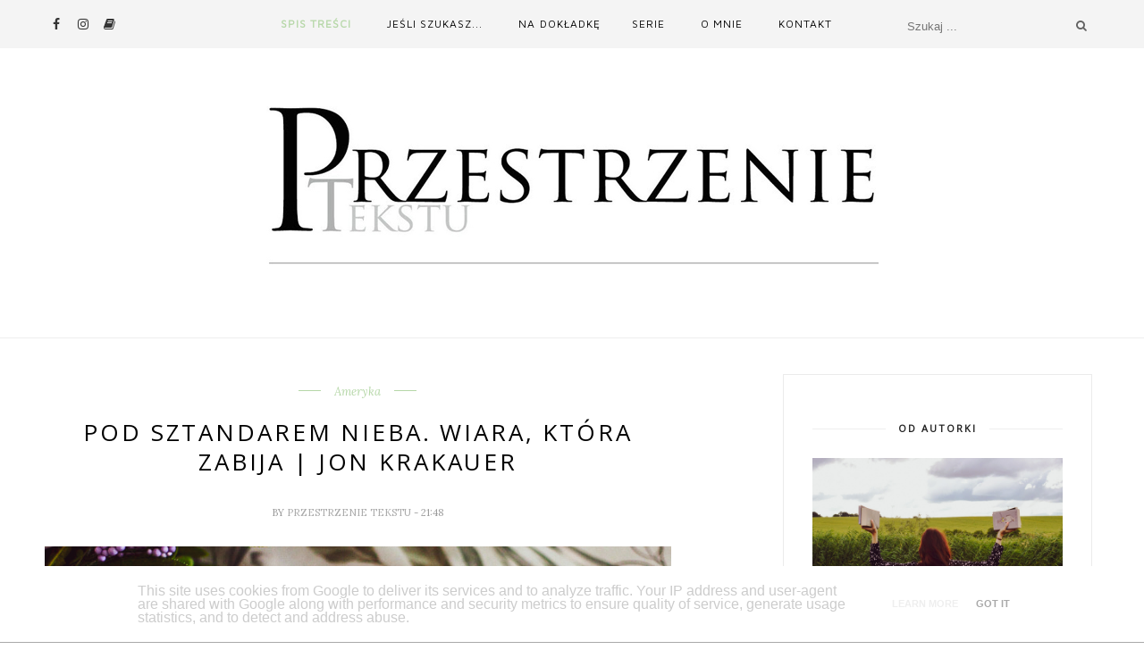

--- FILE ---
content_type: text/html; charset=UTF-8
request_url: https://www.przestrzenietekstu.pl/b/stats?style=BLACK_TRANSPARENT&timeRange=ALL_TIME&token=APq4FmB3mXzconyVPyRJ0rcFJyMLXqOOCTsek0ooTbw3sSK7xYn65ues4rutJYK5RNnzvzb1Klf6wn1nf9W2lup15sqA8LFoxw
body_size: -43
content:
{"total":257034,"sparklineOptions":{"backgroundColor":{"fillOpacity":0.1,"fill":"#000000"},"series":[{"areaOpacity":0.3,"color":"#202020"}]},"sparklineData":[[0,16],[1,27],[2,20],[3,13],[4,12],[5,15],[6,15],[7,16],[8,22],[9,12],[10,36],[11,55],[12,23],[13,22],[14,19],[15,22],[16,46],[17,32],[18,35],[19,37],[20,32],[21,28],[22,23],[23,18],[24,18],[25,21],[26,29],[27,20],[28,99],[29,20]],"nextTickMs":327272}

--- FILE ---
content_type: text/javascript; charset=UTF-8
request_url: https://www.przestrzenietekstu.pl/feeds/posts/default/-/reporta%C5%BC?alt=json-in-script&callback=related_results_labels_thumbs&max-results=6
body_size: 17653
content:
// API callback
related_results_labels_thumbs({"version":"1.0","encoding":"UTF-8","feed":{"xmlns":"http://www.w3.org/2005/Atom","xmlns$openSearch":"http://a9.com/-/spec/opensearchrss/1.0/","xmlns$blogger":"http://schemas.google.com/blogger/2008","xmlns$georss":"http://www.georss.org/georss","xmlns$gd":"http://schemas.google.com/g/2005","xmlns$thr":"http://purl.org/syndication/thread/1.0","id":{"$t":"tag:blogger.com,1999:blog-1375471167282750723"},"updated":{"$t":"2026-01-17T12:57:35.186+01:00"},"category":[{"term":"dla dzieci"},{"term":"literatura amerykańska"},{"term":"literatura polska"},{"term":"literatura angielska"},{"term":"ilustrowane"},{"term":"horror"},{"term":"Mamania"},{"term":"dla starszych"},{"term":"picturebook"},{"term":"piękne wydanie"},{"term":"reportaż"},{"term":"wyjątkowe"},{"term":"thriller"},{"term":"dla młodzieży"},{"term":"podróże"},{"term":"Czarne"},{"term":"proza obca"},{"term":"thriller psychologiczny"},{"term":"literatura faktu"},{"term":"proza"},{"term":"dla dzieci 9-12 lat"},{"term":"kryminał"},{"term":"luźne wpisy"},{"term":"Prószyński i s-ka"},{"term":"dla dzieci 3-5 lat"},{"term":"literatura szwedzka"},{"term":"Ameryka"},{"term":"dla dzieci 6-9 lat"},{"term":"ebook"},{"term":"opowiadania"},{"term":"Wydawnictwo Poznańskie"},{"term":"audiobook"},{"term":"polski horror"},{"term":"reportaż polski"},{"term":"sci-fi"},{"term":"wyzwania"},{"term":"Albatros"},{"term":"Reportaż Czarnego"},{"term":"klasyka"},{"term":"magiczne"},{"term":"obrazkowe"},{"term":"podsumowania"},{"term":"seria Amerykańska"},{"term":"Filia"},{"term":"Vesper"},{"term":"dla dzieci 5-7 lat"},{"term":"fantasy"},{"term":"literatura niemiecka"},{"term":"Święta Bożego Narodzenia"},{"term":"Dwie Siostry"},{"term":"Dziubak Emilia"},{"term":"King Stephen"},{"term":"literatura norweska"},{"term":"polski kryminał"},{"term":"wyprawy i odkrycia"},{"term":"Łuszczyński Dominik"},{"term":"dla dzieci od 10 lat"},{"term":"duchy"},{"term":"podróżnicze"},{"term":"0-3 lata"},{"term":"Lipowo"},{"term":"Miesiące na Przestrzeniach"},{"term":"Muminki"},{"term":"Nasza Księgarnia"},{"term":"Puzyńska Katarzyna"},{"term":"Rebis"},{"term":"Wydawnictwo Literackie"},{"term":"literatura irlandzka"},{"term":"literatura słowacka"},{"term":"sekta"},{"term":"wyzwanie czytelnicze 2021"},{"term":"Abbott Rachel"},{"term":"Ezop"},{"term":"Grupa Wydawnicza Foksal"},{"term":"Kaczkowski Tomasz"},{"term":"Karika Jozef"},{"term":"Martin Emily W."},{"term":"Polska"},{"term":"Stara Szkoła"},{"term":"Strachociny"},{"term":"Widmark Martin"},{"term":"Wilga"},{"term":"Zakamarki"},{"term":"Znak"},{"term":"dla dzieci od 1 roku"},{"term":"mordercy"},{"term":"podróżnicy"},{"term":"Agora"},{"term":"Amber"},{"term":"Czwarta Strona"},{"term":"Dudek Agata"},{"term":"Dwukropek"},{"term":"Egmont"},{"term":"Elbanowska Agnieszka"},{"term":"Grenlandia"},{"term":"Jacobsen Roy"},{"term":"Kosior Filip"},{"term":"Marginesy"},{"term":"Miesiące 2021"},{"term":"Paris B. A."},{"term":"Replika"},{"term":"Reynolds Peter H."},{"term":"Seria Dzieł Pisarzy Skandynawskich"},{"term":"Tom Douglas"},{"term":"USA"},{"term":"W.A.B."},{"term":"Wechterowicz Przemysław"},{"term":"Wehikuł Czasu"},{"term":"Wiśniewska Ilona"},{"term":"audioteka"},{"term":"baśń"},{"term":"dla dzieci 2-3 lata"},{"term":"dla dzieci 3-6 lat"},{"term":"dla dzieci szkolnych"},{"term":"komiks"},{"term":"literatura francuska"},{"term":"nawiedzony dom"},{"term":"osobiste"},{"term":"poradniki"},{"term":"proza polska"},{"term":"religia"},{"term":"seria podróżnicza Wydawnictwa Pozańańskiego"},{"term":"starocie na Przestrzeniach"},{"term":"wierzenia"},{"term":"wyspa"},{"term":"wyznania religijne"},{"term":"Świat Książki"},{"term":"Aisato Lisa"},{"term":"Black Sue"},{"term":"Borowska Sylwia"},{"term":"Bown Stephen R."},{"term":"Chmielarz Wojciech"},{"term":"Chmielewska Iwona"},{"term":"Demick Barbara"},{"term":"Dereszowska Anna"},{"term":"Dick Philip K."},{"term":"Dom Horroru"},{"term":"Dowody na Istnienie"},{"term":"Eriksson Eva"},{"term":"Ernest Shackleton"},{"term":"Feeria"},{"term":"Format"},{"term":"Gereon"},{"term":"Grann David"},{"term":"Greene Graham"},{"term":"Harper Collins"},{"term":"Hegarty Patricia"},{"term":"Izrael"},{"term":"Jackson Shirley"},{"term":"Jakub Mortka"},{"term":"Jansson Tove"},{"term":"Jeram Anita"},{"term":"Jeżewska Joanna"},{"term":"Kent Minka"},{"term":"Kindle"},{"term":"Klassen Jon"},{"term":"Lem Stanisław"},{"term":"Link Charlotte"},{"term":"McBratney Sam"},{"term":"Norwegia"},{"term":"Ogle Rex"},{"term":"Orient Express"},{"term":"Otwarte"},{"term":"Pascal"},{"term":"Sapkowski Andrzej"},{"term":"Sonia Draga"},{"term":"Supernowa"},{"term":"Teckentrup Britta"},{"term":"Tekturka"},{"term":"Theroux Paul"},{"term":"Timberlake Amy"},{"term":"Ware Ruth"},{"term":"Wiedźmin"},{"term":"Zysk i S-ka"},{"term":"antropologia sądowa"},{"term":"choroba"},{"term":"cykl"},{"term":"cykl Kate Linville"},{"term":"dla dzieci od 6 m."},{"term":"dla dzieci od 8 lat"},{"term":"klasyka grozy"},{"term":"kryminał psychologiczny"},{"term":"książki dla dzieci 0-6m"},{"term":"literatura australijska"},{"term":"literatura hiszpańska"},{"term":"literatura popularnonaukowa"},{"term":"literatura portugalska"},{"term":"ludowe"},{"term":"medyczne"},{"term":"medytacja"},{"term":"morskie wyprawy"},{"term":"powieść gotycka"},{"term":"realizm magiczny"},{"term":"sądownictwo"},{"term":"wampir"},{"term":"wspomnienia"},{"term":"zwierzęta"},{"term":"Żydzi"},{"term":"żeglarze"},{"term":"Akapit Press"},{"term":"Alaska"},{"term":"Albania"},{"term":"Alexander Caroline"},{"term":"Allingham Merryn"},{"term":"Amberek"},{"term":"Ameryka Południowa"},{"term":"Amityville"},{"term":"Anger Joanna"},{"term":"Anson Jay"},{"term":"Antarktyda"},{"term":"Applegate Katherine"},{"term":"Asimov Isaac"},{"term":"Auxier Jonathan"},{"term":"Bachman Richard"},{"term":"Baker Matthew"},{"term":"Barrenetxea Iban"},{"term":"Benson Patrick"},{"term":"Berner Rotraut Susanne"},{"term":"Biegun Północny"},{"term":"Bielak Ewelina"},{"term":"Bohlmann Sabine"},{"term":"Bolton Sharon"},{"term":"Bradbury Ray"},{"term":"Broda Martyna"},{"term":"Bruder Jessica"},{"term":"Bryson Tina Payne"},{"term":"Bum Projekt"},{"term":"Burda"},{"term":"Burton Jessie"},{"term":"C\u0026T"},{"term":"Carney Scott"},{"term":"Carvalho Bernardo P."},{"term":"Chełmińska Ela"},{"term":"Chiny"},{"term":"Christie Agatha"},{"term":"Clarke Arthur C."},{"term":"Concejo Joanna"},{"term":"Covington Dennis"},{"term":"Czarna Owca"},{"term":"Czuczu"},{"term":"Dexet Hector"},{"term":"Dickey Colin"},{"term":"Dieckmann Sandra"},{"term":"Digman Kristina"},{"term":"Dobies Aleksandra"},{"term":"Donaldson Julia"},{"term":"Donlea Charlie"},{"term":"Doyle Catherine"},{"term":"Drabikowska Ala"},{"term":"Drago Flavia Z."},{"term":"Drzewicka Justyna"},{"term":"Dzikie Przestrzenie"},{"term":"Ende Michael"},{"term":"EneDueRabe"},{"term":"Engler Michael"},{"term":"Eskimosi"},{"term":"Esteri"},{"term":"Falls Barry"},{"term":"Ferrero Mar"},{"term":"Finlandia"},{"term":"Finney Jack"},{"term":"Florencja"},{"term":"Forster Edward Morgan"},{"term":"Frances Michelle"},{"term":"Friends"},{"term":"Frączek Agnieszka"},{"term":"Fulghum Robert"},{"term":"Gaiman Neil"},{"term":"Galapagos"},{"term":"Giang Hoang"},{"term":"Gilmer Benjamin"},{"term":"Gimlette John"},{"term":"Gołota Małgorzata"},{"term":"Grebe Camilla"},{"term":"Grecja"},{"term":"Hale Kathleen"},{"term":"Heinlein Robert A."},{"term":"Hendrix Grady"},{"term":"Herbert Frank"},{"term":"Herkules Poirot"},{"term":"Hesse Hermann"},{"term":"Hill Joe"},{"term":"Hill Susan"},{"term":"Hitchcock Bonnie-Sue"},{"term":"Holly Gibney"},{"term":"Hołub Jacek"},{"term":"Indie"},{"term":"Irving Washington"},{"term":"Isern Susanna"},{"term":"Islandia"},{"term":"Jaguar"},{"term":"Jakubowska Magdalena"},{"term":"Jante"},{"term":"Jarniewski Adam"},{"term":"Jarvis"},{"term":"Jensen Louise"},{"term":"Jersey"},{"term":"Kapitan Nauka"},{"term":"Karpacz-Oboładze Ewelina"},{"term":"Kerascoët"},{"term":"Komendołowicz Iza"},{"term":"Konopnicka Maria"},{"term":"Kopińska Justyna"},{"term":"Korea Północna"},{"term":"Krakauer Jon"},{"term":"Książkowe Klimaty"},{"term":"Kuchmister A.J."},{"term":"Kuhlmann Torben"},{"term":"Kuku"},{"term":"Kulpa Piotr"},{"term":"Kultura Gniewu"},{"term":"Kurczewska Maria"},{"term":"Kurek Anna"},{"term":"Kuźniak Angelika"},{"term":"Lagercrantz Rose"},{"term":"Langan John"},{"term":"Legendy polskie"},{"term":"Lenard Berenika"},{"term":"Letria André"},{"term":"Letria José Jorge"},{"term":"Lindgren Astrid"},{"term":"Lindsay Joan"},{"term":"Liput Przemek"},{"term":"Louv Richard"},{"term":"Lunde Maja"},{"term":"MAG"},{"term":"Mackesy Charlie"},{"term":"Mando"},{"term":"Marasco Robert"},{"term":"Marotta Millie"},{"term":"Marschall Laura"},{"term":"Martins Isabel Minhós"},{"term":"Matos Martina"},{"term":"Media Rodzina"},{"term":"Meksyk"},{"term":"Michta-Juntunen Aleksandra"},{"term":"Mikołajczak Piotr"},{"term":"Miller Kelsey"},{"term":"Mizielińscy Aleksandra i Daniel"},{"term":"Moja pierwsza biblioteczka"},{"term":"Muchomor"},{"term":"Muza"},{"term":"Mój mały świat"},{"term":"Nichols Lydia"},{"term":"Nosowska Katarzyna"},{"term":"Novae Res"},{"term":"Nowa Baśń"},{"term":"Nowek Izabela"},{"term":"Olsson Lotta"},{"term":"Oman"},{"term":"Omer Mike"},{"term":"Oziewicz Tina"},{"term":"PIW"},{"term":"Pan na Wisiołach"},{"term":"Pani Peregrine"},{"term":"Papużanka Zośka"},{"term":"Petersen David"},{"term":"Pezda Aleksandra"},{"term":"Phantom Books Horror"},{"term":"Piszczek Anna"},{"term":"Piętka Katarzyna"},{"term":"Poligraf"},{"term":"Powell-Tuck Maudie"},{"term":"Preston Douglas"},{"term":"Quinones Sam"},{"term":"Ramel Charlotte"},{"term":"Rasmussen Knud"},{"term":"Relacja"},{"term":"Reszta Paweł Piotr"},{"term":"Richmond Michelle"},{"term":"Rient Robert"},{"term":"Riggs Ransom"},{"term":"Roald Amundsen"},{"term":"Romaniuk Agata"},{"term":"Rosenbloom Megan"},{"term":"Rundell Katherine"},{"term":"Rushby Allison"},{"term":"Rutten Mélanie"},{"term":"SQN"},{"term":"Samson Joan"},{"term":"Sandemose Aksel"},{"term":"Scheffler Axel"},{"term":"Schoene Kerstin"},{"term":"Seltzer David"},{"term":"Semczuk Przemysław"},{"term":"Setterfield Diane"},{"term":"Sheppard Sarah"},{"term":"Siesicka Krystyna"},{"term":"Smith Scott"},{"term":"Sonesson Harald"},{"term":"Spezi Mario"},{"term":"Spinalonga"},{"term":"Stephanie King"},{"term":"Stine R.L."},{"term":"Stone Tom B."},{"term":"Sturis Dionisios"},{"term":"Sutton Emily"},{"term":"Szawiel Anna"},{"term":"Szczerbińska Monika"},{"term":"Szeliga Madlena"},{"term":"Szkoła przy cmentarzu"},{"term":"Słowne"},{"term":"TADAM"},{"term":"Tako"},{"term":"Taylor C.L."},{"term":"Toht Patricia"},{"term":"Treherne John"},{"term":"Tudor C.J."},{"term":"Tybet"},{"term":"Töringe Sanna"},{"term":"Urbanowicz Artur"},{"term":"Uusma Bea"},{"term":"Vehlmann Fabien"},{"term":"Verde Susan"},{"term":"Videograf"},{"term":"Vilikovský Pavel"},{"term":"Vis-à-vis Etiuda"},{"term":"Waddell Martin"},{"term":"Wakacje z Koszmarkiem"},{"term":"Ward Catriona"},{"term":"Warmia"},{"term":"White Dianne"},{"term":"Widnokrąg"},{"term":"Wielka Litera"},{"term":"Winnicka Ewa"},{"term":"Wojciechowska-Danek Dorota"},{"term":"Wołoszyn Wiola"},{"term":"Wright Lawrence"},{"term":"Wydawnictwo AA"},{"term":"Wydawnictwo Dolnośląskie"},{"term":"Wydawnictwo Kropka"},{"term":"Wydawnictwo Warstwy"},{"term":"Wytwórnia"},{"term":"Włochy"},{"term":"Zając Aleksandra"},{"term":"Zielona Sowa"},{"term":"Zoe Bentley"},{"term":"abart ewa"},{"term":"antologia opowiadań"},{"term":"atlas"},{"term":"autobiografia"},{"term":"autoreportaż"},{"term":"baśnie"},{"term":"biblioteki"},{"term":"biegun południowy"},{"term":"buddyzm"},{"term":"choroba psychiczna"},{"term":"cozy crime"},{"term":"depresja"},{"term":"detektywistyczne"},{"term":"dla rodziców"},{"term":"du Maurier Daphne"},{"term":"dzieci"},{"term":"dziecko"},{"term":"eseje"},{"term":"fantastyka"},{"term":"góry"},{"term":"horror satanistyczny"},{"term":"jedzenie"},{"term":"jesień z klasyką"},{"term":"kartonowe"},{"term":"kolekcjonerstwo"},{"term":"kontrastowe"},{"term":"kosmos"},{"term":"kreatywne"},{"term":"książka kucharska"},{"term":"kurioza"},{"term":"legenda"},{"term":"legendy"},{"term":"literatura duńska"},{"term":"literatura fińska"},{"term":"literatura holenderska"},{"term":"literatura koreańska"},{"term":"logopedia"},{"term":"mapy"},{"term":"małżeństwo"},{"term":"medycyna niekonwencjonalna"},{"term":"mindfulness"},{"term":"mormoni"},{"term":"na faktach"},{"term":"natura"},{"term":"o blogowaniu"},{"term":"odkrywcy"},{"term":"parapsychologia"},{"term":"polarnicy"},{"term":"polskie fantasy"},{"term":"popkultura"},{"term":"przyroda"},{"term":"regionalne"},{"term":"relaksacje"},{"term":"reportaż kryminalny"},{"term":"retelling"},{"term":"romans gotycki"},{"term":"rozrywkowa"},{"term":"rozważania"},{"term":"ruchome elementy"},{"term":"rymowanki"},{"term":"rysowanie"},{"term":"scjentologia"},{"term":"seria Wymiary"},{"term":"seria butikowa"},{"term":"seria reporterska Poznańskiego"},{"term":"seria z Florą Steele"},{"term":"seriale"},{"term":"social media"},{"term":"survival horror"},{"term":"słowiańskie"},{"term":"słownik"},{"term":"słuchowisko"},{"term":"telewizja"},{"term":"ulica Czereśniowa"},{"term":"urodzinowo"},{"term":"więzienie"},{"term":"wychowanie"},{"term":"wywiady"},{"term":"wyzwania czytelnicze 2025"},{"term":"wyzwanie czytelnicze 2022"},{"term":"wyzwanie czytelnicze 2023"},{"term":"węże"},{"term":"wężownicy"},{"term":"zapowiedzi"},{"term":"zdrowie"},{"term":"zestawienie"},{"term":"zioła"},{"term":"Łapiński Krzysztof"},{"term":"Świetlik"},{"term":"Żarska Ewa"}],"title":{"type":"text","$t":"Przestrzenie tekstu"},"subtitle":{"type":"html","$t":"Literacka strona o książkach wyjątkowych. "},"link":[{"rel":"http://schemas.google.com/g/2005#feed","type":"application/atom+xml","href":"https:\/\/www.przestrzenietekstu.pl\/feeds\/posts\/default"},{"rel":"self","type":"application/atom+xml","href":"https:\/\/www.blogger.com\/feeds\/1375471167282750723\/posts\/default\/-\/reporta%C5%BC?alt=json-in-script\u0026max-results=6"},{"rel":"alternate","type":"text/html","href":"https:\/\/www.przestrzenietekstu.pl\/search\/label\/reporta%C5%BC"},{"rel":"hub","href":"http://pubsubhubbub.appspot.com/"},{"rel":"next","type":"application/atom+xml","href":"https:\/\/www.blogger.com\/feeds\/1375471167282750723\/posts\/default\/-\/reporta%C5%BC\/-\/reporta%C5%BC?alt=json-in-script\u0026start-index=7\u0026max-results=6"}],"author":[{"name":{"$t":"Przestrzenie tekstu"},"uri":{"$t":"http:\/\/www.blogger.com\/profile\/00943764552211902831"},"email":{"$t":"noreply@blogger.com"},"gd$image":{"rel":"http://schemas.google.com/g/2005#thumbnail","width":"32","height":"31","src":"\/\/blogger.googleusercontent.com\/img\/b\/R29vZ2xl\/AVvXsEjKrmNbea4XS_PPAGn1viGNV1artBGmzsVP4uMSz3HA70ODdoiFDKDI5jRELhzrjRskhbRmgyhfhKz4lmd9Hp3kflTnp6lJq8WckHaCblEJAdI4E3bDsEQbIfAT3v0Dk34\/s113\/11102734_753827814732883_2141857794594531794_n.jpg"}}],"generator":{"version":"7.00","uri":"http://www.blogger.com","$t":"Blogger"},"openSearch$totalResults":{"$t":"29"},"openSearch$startIndex":{"$t":"1"},"openSearch$itemsPerPage":{"$t":"6"},"entry":[{"id":{"$t":"tag:blogger.com,1999:blog-1375471167282750723.post-8470193109893021311"},"published":{"$t":"2025-12-12T16:32:00.021+01:00"},"updated":{"$t":"2025-12-12T16:40:04.245+01:00"},"category":[{"scheme":"http://www.blogger.com/atom/ns#","term":"Eskimosi"},{"scheme":"http://www.blogger.com/atom/ns#","term":"literatura duńska"},{"scheme":"http://www.blogger.com/atom/ns#","term":"literatura faktu"},{"scheme":"http://www.blogger.com/atom/ns#","term":"Marginesy"},{"scheme":"http://www.blogger.com/atom/ns#","term":"podróże"},{"scheme":"http://www.blogger.com/atom/ns#","term":"polarnicy"},{"scheme":"http://www.blogger.com/atom/ns#","term":"Rasmussen Knud"},{"scheme":"http://www.blogger.com/atom/ns#","term":"reportaż"},{"scheme":"http://www.blogger.com/atom/ns#","term":"wyprawy i odkrycia"}],"title":{"type":"text","$t":"Wielka podróż psim zaprzęgiem | Knud Rasmussen"},"content":{"type":"html","$t":"\u003Cdiv\u003E\u003Cp\u003E\u003C\/p\u003E\u003Cb\u003E\u003Cdiv class=\"separator\" style=\"clear: both; text-align: center;\"\u003E\u003Cimg border=\"0\" data-original-height=\"730\" data-original-width=\"1000\" src=\"https:\/\/blogger.googleusercontent.com\/img\/b\/R29vZ2xl\/AVvXsEgXTuJhunObDjwFFgsyA1qYD4zNBTYywo6PhBSF_O01UJEqzLHOqq0EybnRSH4nwNA39CzesXnjQV8vbYUjRRaVMqsHUSvDeqFstUdVzqdIvHjN94j9gaB06uepbDkYtriW6pyLyMRIuHQ7bfPFBz1UJhODmO3YtXeclSabQ8GQYX0lAhd6LbFZ0KGPxuw\/s16000\/DSC_9571.png\" \/\u003E\u003C\/div\u003E\u003Cb\u003E\"Przybywam z właściwej strony!\"\u003C\/b\u003E\u003C\/b\u003E\u003Cbr \/\u003E\u003Cbr \/\u003E\u003C\/div\u003E\u003Cdiv style=\"text-align: justify;\"\u003E\"Znajdziesz tu wiele rodzajów ludzi! Niektórzy są piękni, choć większość jest brzydka, a ich twarze nie sprawią ci zbyt wiele radości\". Mimo to, trudno się nie zachwycać. Wizjami szamanów. Eskimoskimi legendami opowiadanymi przy rozgrzanym piecu w przytulnym igloo. Gościnnością, ale i bezwzględną walką o przetrwanie. \u003Cb\u003E\u003Cb\u003EKnud Rasmussen, duński etnograf, podróżnik i badacz Arktyki, wkracza do tego wciąż pierwotnego, magicznego świata pełen entuzjazmu, zrozumienia i otwartości.\u003C\/b\u003E\u003C\/b\u003E Jego celem jest odwiedzenie wszystkich ówcześnie eskimoskich (obecnie używa się terminu Inuici) plemion żyjących wzdłuż Oceanu Arktycznego, jednak oficjalna nazwa projektu, w którym uczestniczył w latach 1921\u003Cspan data-huuid=\"5289460252565754296\"\u003E\u003Cspan\u003E—\u003C\/span\u003E\u003C\/span\u003E1924, to \"duńska ekspedycja etnograficzna do arktycznej Ameryki Północnej\", czyli Piąta Ekspedycja Thule. \u003Cb\u003E\u003Cb\u003EWraz z psim zaprzęgiem i swoim zespołem pokonują zimowe krainy, zatrzymując się wszędzie tam, gdzie żyją ludzie.\u0026nbsp;\u003C\/b\u003E\u003C\/b\u003ERasmussenowi, który zna język, a nawet dużą część inuickiej kultury, nietrudno wkupić się w łaski tubylców. W ten sposób poznaje warunki życia, zwyczaje oraz codzienność Eskimosów renowych, foczych, czy piżmowołowych. Wszędzie witany \"jak swój\". Bez narzekania znosi każde warunki pogodowe. Do tego tak wspaniale o tym wszystkim opowiada, że zdawać by się mogło\u0026nbsp;\u003Cspan data-huuid=\"5289460252565754296\"\u003E\u003Cspan\u003E—\u003C\/span\u003E\u003C\/span\u003E\u0026nbsp;przeciętny reportaż o prymitywnych ludach Północy, okazuje się niezwykle fascynujący.\u0026nbsp;\u003Cbr \/\u003E\u003Cbr \/\u003E\u003Cb\u003E\u003Cb\u003EPolowania, budowanie igloo, a nawet tańce przy gramofonie i gra w piłkę.\u003C\/b\u003E\u003C\/b\u003E Knud Rasmussen, przemierzając tereny od Zatoki Hudsona, przez Przejście Północno-Zachodnie, Alaskę, po Czukotkę, zatrzymuje się u lokalnych społeczności i uczestnicząc w ich codziennym życiu, stara się zbierać jak najwięcej informacji o ich kulturze, wierzeniach oraz zwyczajach. Poznaje rozmaitych szamanów, obowiązujące tabu, sposoby walki o byt (przerażające fakty o zabijaniu nowo narodzonych dziewczynek), czy metody na radzenie sobie z pogodą. Okazuje się, że \"w tych stronach zimy nie postrzega się bowiem jako wroga, tylko jako wielkiego pomocnika, który stawia mosty między morzami, zakrywa wystające kamienie i zasypuje przepaści\".\u0026nbsp;\u003Cbr \/\u003E\u003Cbr \/\u003E\u003Cb\u003E\u003Cb\u003EDobrze było czytać o ekspedycji, która osiągnęła swój cel. \u003C\/b\u003E\u003C\/b\u003EPodczas której nikt nie zginął, nie zaginął, ani nie został odcięty od świata na dłuższy czas. Wiele książek o polarnikach, czy powrotów z wielkich odkrywczych wypraw kończyło się fiaskiem. \u003Cb\u003E\u003Cb\u003ERasmussen okazał się niesamowicie silnym i odpornym badaczem, do tego pogodnym narratorem i niezłym pisarzem. \u003C\/b\u003E\u003C\/b\u003ECo ciekawe w \u003Ci\u003EWielkiej podróży psim zaprzęgiem\u003C\/i\u003E bardzo niewiele jest mowy o... samym psim zaprzęgu. Jedyne wzmianki o psach pojawiają się w kontekście potrzeby ich nakarmienia. W zasadzie tytuł mógłby być zupełnie inny, ponieważ nawet autor zaznacza, że \"w tej książce to Eskimos jest bohaterem\". \u003Ci\u003EWielka podróż psim zaprzęgiem\u003C\/i\u003E to wartościowa, interesująca pozycja przybliżająca czytelnikowi dawny świat Inuitów, ale to również wartka relacja z udanej wyprawy polarnej. Co najwyżej może odrobię wyidealizowana.\u0026nbsp;\u003Cbr \/\u003E\u003Cbr \/\u003E\u003Cspan style=\"font-size: small;\"\u003E\u003Cspan\u003E\u003Cspan\u003E\u003Cspan\u003E\u003Cspan\u003E\u003Cspan\u003E\u003Cb\u003E\u003Cb\u003E\u003Cspan style=\"color: #93c47d;\"\u003E***\u003C\/span\u003E\u003C\/b\u003E\u003C\/b\u003E\u003C\/span\u003E\u003C\/span\u003E\u003C\/span\u003E\u003C\/span\u003E\u003C\/span\u003E\u003C\/span\u003E\u003Cbr \/\u003E\u003C\/div\u003E\u003Cspan style=\"font-size: small;\"\u003E\u003Cspan\u003E\u003Cspan\u003E\u003Cspan\u003E\u003Cspan\u003E\u003Cspan\u003E\u003Cspan style=\"color: #93c47d;\"\u003E\u003Cb\u003E\u003Cb\u003ERasmussen Knud\u003C\/b\u003E\u003C\/b\u003E\u003C\/span\u003E\u003Cb\u003E\u003Cb\u003E\u003Cspan style=\"color: #93c47d;\"\u003E, \u003Ci\u003EWielka podróż psim zaprzęgiem\u003C\/i\u003E\u003C\/span\u003E\u003Cspan style=\"color: #93c47d;\"\u003E\u003Cspan style=\"color: #93c47d;\"\u003E,\u003C\/span\u003E\u003C\/span\u003E\u003C\/b\u003E\u003C\/b\u003E\u003C\/span\u003E\u003C\/span\u003E\u003C\/span\u003E\u003Cspan\u003E\u003Cspan\u003E\u003Cspan\u003E\u003Cb\u003E\u003Cb\u003E\u003Cspan style=\"color: #93c47d;\"\u003E\u003Cspan style=\"color: #93c47d;\"\u003E\u003Cspan\u003E\u003Cspan\u003E\u003Cspan\u003E\u003Cb\u003E\u003Cb\u003E\u003Cspan style=\"color: #93c47d;\"\u003E \u003C\/span\u003E\u003C\/b\u003E\u003C\/b\u003E\u003C\/span\u003E\u003C\/span\u003E\u003C\/span\u003E\u003C\/span\u003Etłum.\u003C\/span\u003E\u003Cspan style=\"color: #93c47d;\"\u003E\u0026nbsp;Agata Lubowicka, Wydawnictwo Marginesy, Warszawa 2022, s. 344.\u003C\/span\u003E\u003C\/b\u003E\u003C\/b\u003E\u003C\/span\u003E\u003C\/span\u003E\u003C\/span\u003E\u003C\/span\u003E\u003C\/span\u003E\u003C\/span\u003E\u003Cp\u003E\u003C\/p\u003E"},"link":[{"rel":"replies","type":"application/atom+xml","href":"https:\/\/www.przestrzenietekstu.pl\/feeds\/8470193109893021311\/comments\/default","title":"Komentarze do posta"},{"rel":"replies","type":"text/html","href":"https:\/\/www.przestrzenietekstu.pl\/2025\/12\/wielka-podroz-psim-zaprzegiem-knud.html#comment-form","title":"Komentarze (0)"},{"rel":"edit","type":"application/atom+xml","href":"https:\/\/www.blogger.com\/feeds\/1375471167282750723\/posts\/default\/8470193109893021311"},{"rel":"self","type":"application/atom+xml","href":"https:\/\/www.blogger.com\/feeds\/1375471167282750723\/posts\/default\/8470193109893021311"},{"rel":"alternate","type":"text/html","href":"https:\/\/www.przestrzenietekstu.pl\/2025\/12\/wielka-podroz-psim-zaprzegiem-knud.html","title":"Wielka podróż psim zaprzęgiem | Knud Rasmussen"}],"author":[{"name":{"$t":"Przestrzenie tekstu"},"uri":{"$t":"http:\/\/www.blogger.com\/profile\/00943764552211902831"},"email":{"$t":"noreply@blogger.com"},"gd$image":{"rel":"http://schemas.google.com/g/2005#thumbnail","width":"32","height":"31","src":"\/\/blogger.googleusercontent.com\/img\/b\/R29vZ2xl\/AVvXsEjKrmNbea4XS_PPAGn1viGNV1artBGmzsVP4uMSz3HA70ODdoiFDKDI5jRELhzrjRskhbRmgyhfhKz4lmd9Hp3kflTnp6lJq8WckHaCblEJAdI4E3bDsEQbIfAT3v0Dk34\/s113\/11102734_753827814732883_2141857794594531794_n.jpg"}}],"media$thumbnail":{"xmlns$media":"http://search.yahoo.com/mrss/","url":"https:\/\/blogger.googleusercontent.com\/img\/b\/R29vZ2xl\/AVvXsEgXTuJhunObDjwFFgsyA1qYD4zNBTYywo6PhBSF_O01UJEqzLHOqq0EybnRSH4nwNA39CzesXnjQV8vbYUjRRaVMqsHUSvDeqFstUdVzqdIvHjN94j9gaB06uepbDkYtriW6pyLyMRIuHQ7bfPFBz1UJhODmO3YtXeclSabQ8GQYX0lAhd6LbFZ0KGPxuw\/s72-c\/DSC_9571.png","height":"72","width":"72"},"thr$total":{"$t":"0"}},{"id":{"$t":"tag:blogger.com,1999:blog-1375471167282750723.post-4904171126991897848"},"published":{"$t":"2025-11-29T10:05:00.008+01:00"},"updated":{"$t":"2025-11-29T10:31:49.328+01:00"},"category":[{"scheme":"http://www.blogger.com/atom/ns#","term":"Czarne"},{"scheme":"http://www.blogger.com/atom/ns#","term":"literatura polska"},{"scheme":"http://www.blogger.com/atom/ns#","term":"Norwegia"},{"scheme":"http://www.blogger.com/atom/ns#","term":"reportaż"},{"scheme":"http://www.blogger.com/atom/ns#","term":"Reportaż Czarnego"},{"scheme":"http://www.blogger.com/atom/ns#","term":"Wiśniewska Ilona"}],"title":{"type":"text","$t":"Hjem. Na północnych wyspach | Ilona Wiśniewska"},"content":{"type":"html","$t":"\u003Cdiv\u003E\u003Cimg border=\"0\" data-original-height=\"730\" data-original-width=\"1000\" src=\"https:\/\/blogger.googleusercontent.com\/img\/b\/R29vZ2xl\/AVvXsEgCefKUUA_Gj3nYctFcHGItSBW8nzleo9p_K51x-3RThG25pPfhwp1SqVJxyG1Wejem6JzjujoD_qh326ifpcgX9I_536TPOkQ_RU-sftvt8KrCbGziYmS3MCFZnjovpcKf515poQfcgMGW4v33jOW7e3Q_1Dl3zisutWqFklCletpEhpAxQG1z3jSQRVA\/s16000\/DSC_9563.jpg\" \/\u003E\u003Cb\u003E\u003Cb\u003E\"Ważne jest ciepło w domu.\u0026nbsp;\u003Cbr \/\u003EI to, by po nocy polarnej wróciły ptaki.\"\u003C\/b\u003E\u003C\/b\u003E\u003Cbr \/\u003E\u003Cbr \/\u003E\u003C\/div\u003E\u003Cdiv style=\"text-align: justify;\"\u003ETo niewiarygodne, że przez niemal sto stron \u003Ci\u003EHjem \u003C\/i\u003Epo prostu... czekałam na mewę. I u stóp setnej strony aż mnie zagryzło w gardle z emocji. Taką moc mają słowa Ilony Wiśniewskiej, a ja wracam do jej pięknej reporterskiej prozy jak do domu. Znów jestem na Północy. Znów jest zimno i poruszająco, ale tym razem, w odróżnieniu do przeszywająco smutnego \u003Ci\u003E\u003Ca href=\"https:\/\/www.przestrzenietekstu.pl\/2024\/02\/migot-z-kranca-grenlandii-ilona.html\" target=\"_blank\"\u003EMigotu\u003C\/a\u003E\u003C\/i\u003E, tu można wyłapać słoneczne promienie\u0026nbsp;\u003Cspan\u003E—\u003C\/span\u003E\u0026nbsp;choćby w żółtym wystroju domu Bjørg, czy... w sercu autorki. Chłonęłam\u0026nbsp;\u003Ci\u003EHjem \u003C\/i\u003Ejak zaczarowana, bo nawet jeśli Wiśniewska wciąż pisze \u003Cb\u003E\u003Cb\u003Eo bolączkach północy, trudnych początkach życia cudzoziemców w norweskim\u0026nbsp;\u003C\/b\u003E\u003C\/b\u003E\u003Cspan\u003E\u003Cb\u003E\u003Cb\u003ETromsø, przykrym losie morskich ptaków, to jednak przebijają się przez to wszystko dobro, czułość, akceptacja.\u003C\/b\u003E\u003C\/b\u003E Kolejny raz urzekło mnie jej wyjątkowe podejście do ludzi i do ich historii. Jednak\u0026nbsp;\u003Ci\u003EHjem. Na północnych wyspach\u003C\/i\u003E to również niespodziewana opowieść o niej\u0026nbsp;samej oraz o tym wszystkim, co składa się na słowo\u0026nbsp;\u003Ci\u003Ehjem\u003C\/i\u003E. A \u003Ci\u003Ehejm \u003C\/i\u003Eto bezpieczna przystań. To dom.\u0026nbsp;\u003C\/span\u003ECzekanie z przyjaciółką na mewę, która przylatuje raz w roku. Poczucie przynależności.\u0026nbsp;\u003Cbr \/\u003E\u003Cbr \/\u003E\"Gdyby zima była miejscem...\"\u0026nbsp;\u003Cspan\u003E—\u003C\/span\u003E\u0026nbsp;te zasłyszane przez autorkę słowa zdają się doskonale pasować do Tromsø. Kiedyś niepozorne arktyczne miasto w północnej Norwegii, aktualnie cieszy się wielką popularnością wśród turystów, obserwatorów zórz polarnych, jak i imigrantów rozmaitych narodowości, którym jednak nie zawsze łatwo odnaleźć się w surowej mentalności północy. To właśnie tutaj mieszka Ilona Wiśniewska i stąd podróżuje na pobliską wyspę\u0026nbsp;\u003Cspan\u003EKvaløya, do zaprzyjaźnionej kobiety o imieniu\u0026nbsp;\u003C\/span\u003EBjørg, która stała się bohaterką jej reportażu. Jednak \u003Cb\u003E\u003Cb\u003E\u003Ci\u003EHjem \u003C\/i\u003Ejest zlepkiem wielu przeplatających się historii, a ich głównym mianownikiem okazują się... ptaki.\u003C\/b\u003E\u003C\/b\u003E Ale również pory roku, samo Tromsø, poczucie odrzucenia, potrzeba posiadania własnego \u003Ci\u003Ehjem\u003C\/i\u003E. Ptasie hotele, skrzeczące krysie, przypadkowi ludzie, którym zależy na losie mew. Samotność okryta grubym swetrem, kiedy kończy się jasne, krótkie lato.\u0026nbsp;\u003Cbr \/\u003E\u003Cbr \/\u003E\u003Ci\u003EHjem. Na północnych wyspach\u003C\/i\u003E to kolejny piękny literacko, doskonale skonstruowany oraz zwyczajnie poruszający reportaż z zimnych północnych stron. Uwrażliwia na los ptaków i ludzi.\u0026nbsp;\u003Cb\u003E\u003Cb\u003EJestem zachwycona lekkością i jasnością, jakie przebijają się przez \u003Ci\u003EHjem\u003C\/i\u003E.\u003C\/b\u003E\u003C\/b\u003E Tego jeszcze nie doświadczyłam w książkach Ilony Wiśniewskiej, której twórczość jest mi bliska od samego początku, od \u003Ci\u003EBiałego\u003C\/i\u003E. Mam wrażenie, że autorka rzeczywiście (przynajmniej na ten moment) znalazła to swoje miejsce (nie tylko w pojęciu przestrzennym), stąd tak jej tam dużo. I tak tam jasno. I ciepło, mimo zimna.\u0026nbsp;\u003Cbr \/\u003E\u003Cbr \/\u003E\u003Cspan style=\"font-size: small;\"\u003E\u003Cspan\u003E\u003Cb\u003E\u003Cb\u003E\u003Cspan style=\"color: #93c47d;\"\u003E***\u003Cbr \/\u003E\u003C\/span\u003E\u003C\/b\u003E\u003C\/b\u003E\u003C\/span\u003E\u003C\/span\u003E\u003Cspan style=\"font-size: small;\"\u003E\u003Cspan\u003E\u003Cb\u003E\u003Cb\u003E\u003Cspan style=\"color: #93c47d;\"\u003EWiśniewska Ilona, \u003Ci\u003EHjem. Na północnych wyspach\u003C\/i\u003E\u003C\/span\u003E\u003Cspan style=\"color: #93c47d;\"\u003E,\u0026nbsp;\u003C\/span\u003E\u003C\/b\u003E\u003C\/b\u003E\u003C\/span\u003E\u003C\/span\u003E\u003Cspan style=\"font-size: small;\"\u003E\u003Cspan\u003E\u003Cb\u003E\u003Cb\u003E\u003Cspan style=\"color: #93c47d;\"\u003EWydawnictwo Czarne, Wołowiec 2025, s. 240.\u003C\/span\u003E\u003C\/b\u003E\u003C\/b\u003E\u003C\/span\u003E\u003C\/span\u003E\u003C\/div\u003E"},"link":[{"rel":"replies","type":"application/atom+xml","href":"https:\/\/www.przestrzenietekstu.pl\/feeds\/4904171126991897848\/comments\/default","title":"Komentarze do posta"},{"rel":"replies","type":"text/html","href":"https:\/\/www.przestrzenietekstu.pl\/2025\/11\/hjem-na-ponocnych-wyspach-ilona.html#comment-form","title":"Komentarze (0)"},{"rel":"edit","type":"application/atom+xml","href":"https:\/\/www.blogger.com\/feeds\/1375471167282750723\/posts\/default\/4904171126991897848"},{"rel":"self","type":"application/atom+xml","href":"https:\/\/www.blogger.com\/feeds\/1375471167282750723\/posts\/default\/4904171126991897848"},{"rel":"alternate","type":"text/html","href":"https:\/\/www.przestrzenietekstu.pl\/2025\/11\/hjem-na-ponocnych-wyspach-ilona.html","title":"Hjem. Na północnych wyspach | Ilona Wiśniewska"}],"author":[{"name":{"$t":"Przestrzenie tekstu"},"uri":{"$t":"http:\/\/www.blogger.com\/profile\/00943764552211902831"},"email":{"$t":"noreply@blogger.com"},"gd$image":{"rel":"http://schemas.google.com/g/2005#thumbnail","width":"32","height":"31","src":"\/\/blogger.googleusercontent.com\/img\/b\/R29vZ2xl\/AVvXsEjKrmNbea4XS_PPAGn1viGNV1artBGmzsVP4uMSz3HA70ODdoiFDKDI5jRELhzrjRskhbRmgyhfhKz4lmd9Hp3kflTnp6lJq8WckHaCblEJAdI4E3bDsEQbIfAT3v0Dk34\/s113\/11102734_753827814732883_2141857794594531794_n.jpg"}}],"media$thumbnail":{"xmlns$media":"http://search.yahoo.com/mrss/","url":"https:\/\/blogger.googleusercontent.com\/img\/b\/R29vZ2xl\/AVvXsEgCefKUUA_Gj3nYctFcHGItSBW8nzleo9p_K51x-3RThG25pPfhwp1SqVJxyG1Wejem6JzjujoD_qh326ifpcgX9I_536TPOkQ_RU-sftvt8KrCbGziYmS3MCFZnjovpcKf515poQfcgMGW4v33jOW7e3Q_1Dl3zisutWqFklCletpEhpAxQG1z3jSQRVA\/s72-c\/DSC_9563.jpg","height":"72","width":"72"},"thr$total":{"$t":"0"}},{"id":{"$t":"tag:blogger.com,1999:blog-1375471167282750723.post-5000115687060047248"},"published":{"$t":"2025-07-02T09:02:00.004+02:00"},"updated":{"$t":"2025-07-02T10:16:20.993+02:00"},"category":[{"scheme":"http://www.blogger.com/atom/ns#","term":"Ameryka"},{"scheme":"http://www.blogger.com/atom/ns#","term":"Ameryka Południowa"},{"scheme":"http://www.blogger.com/atom/ns#","term":"Czarne"},{"scheme":"http://www.blogger.com/atom/ns#","term":"Gimlette John"},{"scheme":"http://www.blogger.com/atom/ns#","term":"literatura angielska"},{"scheme":"http://www.blogger.com/atom/ns#","term":"Orient Express"},{"scheme":"http://www.blogger.com/atom/ns#","term":"podróże"},{"scheme":"http://www.blogger.com/atom/ns#","term":"podróżnicze"},{"scheme":"http://www.blogger.com/atom/ns#","term":"reportaż"}],"title":{"type":"text","$t":"Dzikie wybrzeże. Podróż skrajem Ameryki Południowej | John Gimlette"},"content":{"type":"html","$t":"\u003Cdiv\u003E\u003Cp\u003E\u003C\/p\u003E\u003Cdiv class=\"separator\" style=\"clear: both; text-align: center;\"\u003E\u003Cimg border=\"0\" data-original-height=\"730\" data-original-width=\"1000\" src=\"https:\/\/blogger.googleusercontent.com\/img\/b\/R29vZ2xl\/AVvXsEhELObMU_VkvJWpFz1sSQQcKa3I7ZoBj5lpSv9SUbjLZtBLAZ9BCVgh8iiViLR-uPgpYa7WDbaV3do6oTFQAxAIgHuOYCeLau1UQu5dmX9-1Luxdha1yL5f8YOtFVfoKBRidVAbnLoVLyaLnFwXMDIiOig6g9SGvB4msNIcawXfM9QbFJ7dR5YBvhyphAY\/s16000\/526.jpg\" \/\u003E\u003C\/div\u003E\u003Cb\u003E\u003Cb\u003E\"W całej Ameryce Południowej nie ma drugiego takiego miejsca;\u003Cbr \/\u003Eblisko półtora tysiąca kilometrów błotnistego wybrzeża,\u0026nbsp;\u003Cbr \/\u003Eprzechodzącego w moczary, gęstą puszczę (...) w pasma prastarych gór (...)\u0026nbsp;\u003Cbr \/\u003ECzłowiek nigdy nie wziął tej ziemi w posiadanie.\"\u003C\/b\u003E\u003C\/b\u003E\u003Cbr \/\u003E\u003Cbr \/\u003E\u003C\/div\u003E\u003Cdiv style=\"text-align: justify;\"\u003E\u003Cdiv style=\"text-align: justify;\"\u003ENajwiększe mrówki, jaguary, węże dusiciele, chmary insektów. Tysiące rzek. To również stąd płynęły opowieści o mitycznym Eldorado. Miejsca, do których niełatwo się dostać, gdzie nie ma naturalnych portów ani kolei. \u003Cb\u003E\u003Cb\u003EDziki skraj Ameryki Południowej skrywa w sobie egzotyczne tajemnice. Gujana, Surinam, Gujana Francuska.\u003C\/b\u003E\u003C\/b\u003E To o nich w swoim niespiesznym, ale fascynującym podróżniczym reportażu pisze John Gimlette. Jednak już teraz warto zaznaczyć, że to lektura dla wytrwałych. Dla tych, którzy szukają czegoś więcej niż turystycznych ciekawostek.\u0026nbsp;\u003Ci\u003EDzikie wybrzeże\u003C\/i\u003E\u0026nbsp;to zarówno historia tych wydawałoby się, że wciąż dzikich terenów, ale i dużo pobocznych opowieści. Trzeba się w nie wsłuchać, rozsmakować. Mi zajęło to naprawdę dużo czasu i już teraz jestem pewna, że kiedyś jeszcze wrócę do książki Gimlette'a.\u0026nbsp;\u003Cbr \/\u003E\u003Cbr \/\u003E\"Większość obszaru Gujany (...) nigdy nie widzi słońca\", ponieważ aż 80% jej powierzchni pokrywa las. \u003Cb\u003E\u003Cb\u003EPrzecinana licznymi rzekami, skrywa w sobie bogactwo świata przyrody. Potrafi również ukryć wiele innych rzeczy. \u003C\/b\u003E\u003C\/b\u003E\"Ciężarówki i samoloty, które zgubiły drogę, zwykle nigdy się nie odnajdują\". Nic dziwnego, że Jim Jones właśnie tutaj umiejscowił siedzibę swojej sekty Świątynia Ludu, której członkowie w 1978 roku popełnili zbiorowe samobójstwo. Gimlette dużo pisze o niewolnictwie, kolonizacji, Indianach. Z Gujany przenosi się do Surinamu, który przedstawia na przykładzie jego stolicy Paramaribo (pełnym kasyn i prania pieniędzy). Aż w końcu dociera do niezwykłego miejsca, jakim jest Gujana Francuska stanowiąca terytorium Francji. Niegdyś wielka kolonia karna, gdzie zsyłano więźniów. Teraz może się poszczycić słynnym kosmodromem.\u0026nbsp;\u003Cbr \/\u003E\u003Cbr \/\u003EJohna Gimlette'a do podróży po dzikich rejonach Ameryki Południowej zainspirował jego daleki przodek, który odwiedzał te same miejsca. \u003Cb\u003E\u003Cb\u003E\u003Ci\u003EDzikie wybrzeże\u003C\/i\u003E\u0026nbsp;to niepowtarzalna reporterska opowieść o krajach, o których nieczęsto się wspomina\u003C\/b\u003E\u003C\/b\u003E, a przynajmniej, o których ja sama niewiele wiedziałam. Dobra zarówno pod kątem literackim, jak i informacyjnym. Warto jednak przygotować się na długą przeprawę, niekiedy nużącą i trochę rozwleczoną, ale zapewniającą dużo wrażeń.\u0026nbsp;\u003Cbr \/\u003E\u003Cbr \/\u003E\u003C\/div\u003E\u003C\/div\u003E\u003Cspan style=\"font-size: small;\"\u003E\u003Cspan\u003E\u003Cb\u003E\u003Cb\u003E\u003Cspan style=\"color: #93c47d;\"\u003E***\u003Cbr \/\u003E\u003C\/span\u003E\u003C\/b\u003E\u003C\/b\u003E\u003C\/span\u003E\u003C\/span\u003E\u003Cspan style=\"font-size: small;\"\u003E\u003Cspan\u003E\u003Cb\u003E\u003Cb\u003E\u003Cspan style=\"color: #93c47d;\"\u003EGimlette John, \u003Ci\u003EDzikie wybrzeże. Podróż skrajem Ameryki Południowej\u003C\/i\u003E\u003C\/span\u003E\u003Cspan style=\"color: #93c47d;\"\u003E, tłum. \u003C\/span\u003E\u003C\/b\u003E\u003C\/b\u003E\u003C\/span\u003E\u003C\/span\u003E\u003Cspan style=\"font-size: small;\"\u003E\u003Cspan\u003E\u003Cb\u003E\u003Cb\u003E\u003Cspan style=\"color: #93c47d;\"\u003E\u003Cspan class=\"detail-value\"\u003E Hanna Pustuła-Lewicka\u003C\/span\u003E, Wydawnictwo Czarne, Wołowiec 2013, s. 524.\u003C\/span\u003E\u003C\/b\u003E\u003C\/b\u003E\u003C\/span\u003E\u003C\/span\u003E\u003Cp\u003E\u003C\/p\u003E"},"link":[{"rel":"replies","type":"application/atom+xml","href":"https:\/\/www.przestrzenietekstu.pl\/feeds\/5000115687060047248\/comments\/default","title":"Komentarze do posta"},{"rel":"replies","type":"text/html","href":"https:\/\/www.przestrzenietekstu.pl\/2025\/07\/dzikie-wybrzeze-podroz-skrajem-ameryki.html#comment-form","title":"Komentarze (0)"},{"rel":"edit","type":"application/atom+xml","href":"https:\/\/www.blogger.com\/feeds\/1375471167282750723\/posts\/default\/5000115687060047248"},{"rel":"self","type":"application/atom+xml","href":"https:\/\/www.blogger.com\/feeds\/1375471167282750723\/posts\/default\/5000115687060047248"},{"rel":"alternate","type":"text/html","href":"https:\/\/www.przestrzenietekstu.pl\/2025\/07\/dzikie-wybrzeze-podroz-skrajem-ameryki.html","title":"Dzikie wybrzeże. Podróż skrajem Ameryki Południowej | John Gimlette"}],"author":[{"name":{"$t":"Przestrzenie tekstu"},"uri":{"$t":"http:\/\/www.blogger.com\/profile\/00943764552211902831"},"email":{"$t":"noreply@blogger.com"},"gd$image":{"rel":"http://schemas.google.com/g/2005#thumbnail","width":"32","height":"31","src":"\/\/blogger.googleusercontent.com\/img\/b\/R29vZ2xl\/AVvXsEjKrmNbea4XS_PPAGn1viGNV1artBGmzsVP4uMSz3HA70ODdoiFDKDI5jRELhzrjRskhbRmgyhfhKz4lmd9Hp3kflTnp6lJq8WckHaCblEJAdI4E3bDsEQbIfAT3v0Dk34\/s113\/11102734_753827814732883_2141857794594531794_n.jpg"}}],"media$thumbnail":{"xmlns$media":"http://search.yahoo.com/mrss/","url":"https:\/\/blogger.googleusercontent.com\/img\/b\/R29vZ2xl\/AVvXsEhELObMU_VkvJWpFz1sSQQcKa3I7ZoBj5lpSv9SUbjLZtBLAZ9BCVgh8iiViLR-uPgpYa7WDbaV3do6oTFQAxAIgHuOYCeLau1UQu5dmX9-1Luxdha1yL5f8YOtFVfoKBRidVAbnLoVLyaLnFwXMDIiOig6g9SGvB4msNIcawXfM9QbFJ7dR5YBvhyphAY\/s72-c\/526.jpg","height":"72","width":"72"},"thr$total":{"$t":"0"}},{"id":{"$t":"tag:blogger.com,1999:blog-1375471167282750723.post-4467538315790347223"},"published":{"$t":"2025-02-12T07:54:00.048+01:00"},"updated":{"$t":"2025-02-21T09:51:42.877+01:00"},"category":[{"scheme":"http://www.blogger.com/atom/ns#","term":"Demick Barbara"},{"scheme":"http://www.blogger.com/atom/ns#","term":"Korea Północna"},{"scheme":"http://www.blogger.com/atom/ns#","term":"literatura amerykańska"},{"scheme":"http://www.blogger.com/atom/ns#","term":"reportaż"},{"scheme":"http://www.blogger.com/atom/ns#","term":"Reportaż Czarnego"}],"title":{"type":"text","$t":"Światu nie mamy czego zazdrościć. Zwyczajne losy mieszkańców Korei Północnej | Barbara Demick"},"content":{"type":"html","$t":"\u003Cdiv\u003E\u003Cp\u003E\u003Cb\u003E\u003C\/b\u003E\u003C\/p\u003E\u003Cdiv class=\"separator\" style=\"clear: both; text-align: center;\"\u003E\u003Cb\u003E\u003Cimg border=\"0\" data-original-height=\"730\" data-original-width=\"1000\" src=\"https:\/\/blogger.googleusercontent.com\/img\/b\/R29vZ2xl\/AVvXsEjX3dbMxkOVYV8G_8YLUnoKq_56fNYhrgYK4bdVVJoexGN26Nv_Umj2Y5T5j9AGtEg5Afl0Vi8q_18JWwewyqiaTZ63xxA63Yt_KE00C1yvtN0BWWFSxG3hNn2L6Ple-IuYuPjf1QgiZXgjHeJEsAajv8g6HRWXRL1rY2_YUlnVwHAwORRx4nVnGplz21g\/s16000\/DSC_8543ffff.jpg\" \/\u003E\u003C\/b\u003E\u003C\/div\u003E\u003Cb\u003E\u003Cb\u003E\"Żeby przeżyć lata dziewięćdziesiąte w Korei\u003C\/b\u003E\u003C\/b\u003E\u003Cb\u003E\u003Cb\u003E, \u003Cbr \/\u003Etrzeba było stłumić w sobie odruch dzielenia się jedzeniem.\"\u003C\/b\u003E\u003C\/b\u003E\u003C\/div\u003E\u003Cdiv\u003E\u003Cb\u003E\u0026nbsp;\u003C\/b\u003E\u003C\/div\u003E\u003Cdiv style=\"text-align: justify;\"\u003EKorea Północna. Czarna dziura na mapie świata. Dosłownie\u0026nbsp;\u003Cspan\u003E—\u003C\/span\u003E czarna, ponieważ po tym, jak podupadły elektrownie (od rozpadu Związku Radzieckiego, który wspierał swoją komunistyczną przyjaciółkę tańszą ropą naftową) w nocy nie palą się światła. Może poza Pjongjangiem, dzielnicą pokazową, gdzie przebywała Barbara Demick w czasie swojej podróży do Korei. \u003Cb\u003E\u003Cb\u003E\u003Ci\u003EŚwiatu nie mamy czego zazdrościć\u003C\/i\u003E, reportaż o tytule będącym zarazem jednym z haseł propagandowych\u003C\/b\u003E\u003C\/b\u003E, został wydany w 2010 roku, jednak można wierzyć (i wynieść z posłowia autorki), że od tamtych lat niewiele się zmienia. Demick zakreśla w nim historię Korei Północnej od momentu jej założenia przez Kim Ir Sena (łączącego stalinizm z wybiórczo pojmowanym konfucjanizmem), przez panowanie jego syna\u0026nbsp;Kim Dzongila, aż do lat współczesnych, koncentrując się jednak głównie na okresie upiornych lat dziewięćdziesiątych, kiedy to w tym najbardziej zmilitaryzowanym kraju, o najmocniej represyjnym reżimie na świecie panował najgorszy głód. \u003Cbr \/\u003E\u003C\/div\u003E\u003Cdiv style=\"text-align: justify;\"\u003E\u003Cbr \/\u003ENocne schadzki zakochanych, bo tylko w ciemności można było chwycić wybrankę za rękę. \u003Cb\u003E\u003Cb\u003ESzkolenia ideologiczne, wszechobecna propaganda i donosicielstwo.\u003C\/b\u003E\u003C\/b\u003E Zakaz posiadania prywatnych aut, dotowana żywność, narzucone fryzury i ubiór. W domu obowiązkowy portret władcy na pustej ścianie. Komunizm pełną gębą. Najgorzej było w latach dziewięćdziesiątych, gdy zaczęły upadać zakłady produkcyjne, zaczęło brakować żywności i pojawił się głód. To właśnie o nim jest tu najwięcej. Ale i \u003Cb\u003E\u003Cb\u003Eo sytuacji chorych, edukacji, podziałach klasowych, obozach pracy, czarnym rynku, śmierciach głodowych oraz o... ucieczkach.\u003C\/b\u003E\u003C\/b\u003E To one stają się kwintesencją walki z tym krajem. Moment przejrzenia na oczy bywa trudny. Zwłaszcza dla kogoś, kto przez całe życie wierzył w propagandowy obrazek idyllicznej Korei, jak i w \"boski status wodza\", nie zdając sobie sprawy, że to złudna otoczka, a obok istnieje zupełnie inny świat. \u003Cbr \/\u003E\u003Cbr \/\u003E\u003Cb\u003E\u003Cb\u003EReportaż autorki znakomitego \u003Ci\u003E\u003Ca href=\"https:\/\/www.przestrzenietekstu.pl\/2022\/05\/zjadanie-buddy-zycie-tybetanskiego.html\" target=\"_blank\"\u003EZjadania Buddy\u003C\/a\u003E\u003C\/i\u003E to splot opowieści o kilku mieszkańcach Korei Północnej, ludziach, którzy bardzo różnie podchodzili do życia, władzy, czy do wizerunku \nich rodzinnej republiki.\u003C\/b\u003E\u003C\/b\u003E Mi-ran, Jun-sang, pani Song oraz inni, którzy zdecydowali się opowiedzieć Barbarze Demick swoje historie. Jednak przelanie ich na papier, wtłoczenie w kontekst historyczny, żywe zobrazowanie panujących tam realiów, to olbrzymie pokłady pracy i zaangażowania autorki. \u003Ci\u003EŚwiatu nie mamy czego zazdrościć\u003C\/i\u003E to wybitny, poruszający oraz znakomity literacko reportaż, o którym raczej szybko nie zapomnę. \u003Cbr \/\u003E\u003C\/div\u003E\u003Cdiv style=\"text-align: justify;\"\u003E\u003Cbr \/\u003E\u003Cspan style=\"font-size: small;\"\u003E\u003Cspan\u003E\u003Cb\u003E\u003Cb\u003E\u003Cspan style=\"color: #93c47d;\"\u003E***\u003C\/span\u003E\u003C\/b\u003E\u003C\/b\u003E\u003C\/span\u003E\u003C\/span\u003E\u003Cspan style=\"font-size: small;\"\u003E\u003Cspan\u003E\u003Cb\u003E\u003Cb\u003E\u003Cspan style=\"color: #93c47d;\"\u003E\u003Cbr \/\u003EDemick Barbara, \u003Ci\u003EŚwiatu nie mamy czego zazdrościć. Zwyczajne losy mieszkańców Korei Północnej\u003C\/i\u003E\u003C\/span\u003E\u003Cspan style=\"color: #93c47d;\"\u003E, tłum. Agnieszka Nowakowska, Wydawnictwo Czarne, Wołowiec 2011, s. 368.\u003C\/span\u003E\u003C\/b\u003E\u003C\/b\u003E\u003C\/span\u003E\u003C\/span\u003E\u003Cp\u003E\u003C\/p\u003E\u003C\/div\u003E"},"link":[{"rel":"replies","type":"application/atom+xml","href":"https:\/\/www.przestrzenietekstu.pl\/feeds\/4467538315790347223\/comments\/default","title":"Komentarze do posta"},{"rel":"replies","type":"text/html","href":"https:\/\/www.przestrzenietekstu.pl\/2025\/02\/swiatu-nie-mamy-czego-zazdroscic.html#comment-form","title":"Komentarze (0)"},{"rel":"edit","type":"application/atom+xml","href":"https:\/\/www.blogger.com\/feeds\/1375471167282750723\/posts\/default\/4467538315790347223"},{"rel":"self","type":"application/atom+xml","href":"https:\/\/www.blogger.com\/feeds\/1375471167282750723\/posts\/default\/4467538315790347223"},{"rel":"alternate","type":"text/html","href":"https:\/\/www.przestrzenietekstu.pl\/2025\/02\/swiatu-nie-mamy-czego-zazdroscic.html","title":"Światu nie mamy czego zazdrościć. Zwyczajne losy mieszkańców Korei Północnej | Barbara Demick"}],"author":[{"name":{"$t":"Przestrzenie tekstu"},"uri":{"$t":"http:\/\/www.blogger.com\/profile\/00943764552211902831"},"email":{"$t":"noreply@blogger.com"},"gd$image":{"rel":"http://schemas.google.com/g/2005#thumbnail","width":"32","height":"31","src":"\/\/blogger.googleusercontent.com\/img\/b\/R29vZ2xl\/AVvXsEjKrmNbea4XS_PPAGn1viGNV1artBGmzsVP4uMSz3HA70ODdoiFDKDI5jRELhzrjRskhbRmgyhfhKz4lmd9Hp3kflTnp6lJq8WckHaCblEJAdI4E3bDsEQbIfAT3v0Dk34\/s113\/11102734_753827814732883_2141857794594531794_n.jpg"}}],"media$thumbnail":{"xmlns$media":"http://search.yahoo.com/mrss/","url":"https:\/\/blogger.googleusercontent.com\/img\/b\/R29vZ2xl\/AVvXsEjX3dbMxkOVYV8G_8YLUnoKq_56fNYhrgYK4bdVVJoexGN26Nv_Umj2Y5T5j9AGtEg5Afl0Vi8q_18JWwewyqiaTZ63xxA63Yt_KE00C1yvtN0BWWFSxG3hNn2L6Ple-IuYuPjf1QgiZXgjHeJEsAajv8g6HRWXRL1rY2_YUlnVwHAwORRx4nVnGplz21g\/s72-c\/DSC_8543ffff.jpg","height":"72","width":"72"},"thr$total":{"$t":"0"}},{"id":{"$t":"tag:blogger.com,1999:blog-1375471167282750723.post-1972244202789066947"},"published":{"$t":"2024-11-29T16:35:00.006+01:00"},"updated":{"$t":"2024-11-29T16:39:21.703+01:00"},"category":[{"scheme":"http://www.blogger.com/atom/ns#","term":"Ameryka"},{"scheme":"http://www.blogger.com/atom/ns#","term":"choroba"},{"scheme":"http://www.blogger.com/atom/ns#","term":"choroba psychiczna"},{"scheme":"http://www.blogger.com/atom/ns#","term":"Czarne"},{"scheme":"http://www.blogger.com/atom/ns#","term":"Hale Kathleen"},{"scheme":"http://www.blogger.com/atom/ns#","term":"literatura amerykańska"},{"scheme":"http://www.blogger.com/atom/ns#","term":"reportaż"},{"scheme":"http://www.blogger.com/atom/ns#","term":"seria Amerykańska"},{"scheme":"http://www.blogger.com/atom/ns#","term":"sądownictwo"},{"scheme":"http://www.blogger.com/atom/ns#","term":"USA"}],"title":{"type":"text","$t":" Slenderman. Internetowy demon, choroba psychiczna i zbrodnia dwunastolatek | Kathleen Hale "},"content":{"type":"html","$t":"\u003Cdiv\u003E\u003Cp\u003E\u003C\/p\u003E\u003Cdiv class=\"separator\" style=\"clear: both; text-align: center;\"\u003E\u003Cimg border=\"0\" data-original-height=\"730\" data-original-width=\"1000\" src=\"https:\/\/blogger.googleusercontent.com\/img\/b\/R29vZ2xl\/AVvXsEjTzZVZ5U1O6om7lq2C8ftWO-t9PYMN3xuRAGQ1a8UpuRUDsCc8_Ch8dGHei7NJY8x69jHyZkHpFz1Ycf9YNOo18LbPaDFuUEtdvK31CS8RnOjzqg0wpmb1FoHXzxFP26LNGl4EL8SSzXbH8pcctwtvV1c2ggzrXKwydB85Rpb-DEgTquIVfxDHaKXe3JY\/s16000\/DSC_0446.jpg\" \/\u003E\u003C\/div\u003E\u003Cb\u003E\u003Cb\u003E\"\u003C\/b\u003E\u003Cspan class=\"LEwnzc Sqrs4e\"\u003E—\u003C\/span\u003E\u003Cb\u003E Chciałam cię o coś zapytać, ale chyba nie ma sensu, \u003Cbr \/\u003Epomyślisz, że zwariowałam. Powinnyśmy być posłanniczkami Slendermana. \u003Cbr \/\u003E\u003C\/b\u003E\u003C\/b\u003E\u003Cspan class=\"LEwnzc Sqrs4e\"\u003E—\u003C\/span\u003E\u003Cb\u003E\u003Cb\u003E Jak miałybyśmy to zrobić?\u0026nbsp;\u003C\/b\u003E\u003C\/b\u003E\u003Cspan class=\"LEwnzc Sqrs4e\"\u003E—\u003C\/span\u003E\u003Cb\u003E\u003Cb\u003E spytała Anissa. \u003C\/b\u003E\u003C\/b\u003E\u003Cspan class=\"LEwnzc Sqrs4e\"\u003E\u003Cbr \/\u003E—\u003C\/span\u003E\u003Cb\u003E\u003Cb\u003E Powinnyśmy zabić Bellę.\"\u003Cbr \/\u003E\u003Cbr \/\u003E\u003C\/b\u003E\u003C\/b\u003E\u003C\/div\u003E\u003Cdiv style=\"text-align: justify;\"\u003EPodczas gdy jej ojciec widywał w lustrze szatana, Morgan chciała być kotem. Otaczała się niewidzialnymi przyjaciółmi, jak to czasem zdarza się u dzieci \u003Cspan class=\"LEwnzc Sqrs4e\"\u003E—\u003C\/span\u003E z tą różnicą, że dla Morgan byli oni zupełnie prawdziwi. Nikt nie zdiagnozował u niej dziecięcej schizofrenii. Jeszcze nie. Jeszcze przyjaźniła się z Bellą, która udawała, że też słyszy głosy. Dopóki Morgan nie poznała Anissy, Bella była jej całym światem.\u003Cb\u003E\u003Cb\u003E \"Dźgałam, dźgałam, dźgałam...\" Dziewczynki miały po dwanaście lat. Jedna z nich nieleczoną schizofrenię. Za ich plecami stało widmo fikcyjnego Slendermana\u003C\/b\u003E\u003C\/b\u003E, którego znały z opowiadań zamieszczonych na internetowym portalu creepypasta.com. Jak łatwo było w niego uwierzyć nieprzystosowanym, odstającym od innych nastolatkom, które nawzajem utwierdzały się w swojej mrocznej fascynacji. Slenderman miał być dla nich swojego rodzaju wybawicielem, choć równocześnie raczej się go bały. Jednak to w jego cieniu zrodził się pewien przerażający plan. Morgan i Anissa miały zrealizować go dokładnie 30 maja 2014 roku, w czasie świętowania urodzin Morgan, na które została zaproszona również jej dawna najlepsza przyjaciółka Bella. \u003Cbr \/\u003E\u003Ci\u003E\u003Cbr \/\u003E\u003C\/i\u003E\u003Cb\u003E\u003Cb\u003E\"Kiciusiu, \u003Ci\u003Eteraz\u003C\/i\u003E\".\u003C\/b\u003E\u003C\/b\u003E \u003Ci\u003ESlenderman. Internetowy demon, choroba psychiczna i zbrodnia dwunastolatek \u003C\/i\u003Eautorstwa Kathleen Hale to \u003Cb\u003E\u003Cb\u003Ewstrząsający reportaż o potwornej zbrodni, o paranoi, toksycznej przyjaźni, ale głównie o chorobie i zagubieniu, a także absurdach amerykańskiego sądownictwa\u003C\/b\u003E\u003C\/b\u003E. Za usiłowanie zabójstwa swojej rówieśniczki Morgan\u0026nbsp;\u003Cspan\u003EGeyser \u003C\/span\u003E groziła kara sześćdziesięciu pięciu lat więzienia. Według prawa stanu Wisconsin dwunastolatka była sądzona jako osoba dorosła. Diagnozę, która potwierdziła u Morgan dziecięcą schizofrenię postawiono zdecydowanie za późno, podobnie było z podjęciem decyzji o włączeniu leczenia farmakologicznego. \"W efekcie zażywania arypiprazolu zaczęła odczuwać wyrzuty sumienia; co więcej, \u003Cb\u003E\u003Cb\u003Ena własne nieszczęście, czuła już wszystko\u003C\/b\u003E\u003C\/b\u003E\". Ale wtedy było już po wszystkim. \u003Cbr \/\u003E\u003Cbr \/\u003EKathleen Hale bardzo dokładnie przedstawiła \"barwny\" świat Morgan, jej przyjaźń z Bellą (a właściwie: \u003Cspan\u003EPayton) Leutner, a później z Anissą \u003C\/span\u003E\u003Cspan\u003EWeier. \u003Cb\u003E\u003Cb\u003EDokładny opis tego strasznego dnia, przesłuchania obu dziewczynek, diagnozowanie, pobyt Morgan i Anissy w zakładach, aż w końcu sam proces. \u003C\/b\u003E\u003C\/b\u003E\u003C\/span\u003E\"Oburzone społeczeństwo, trwające w błędnym przeświadczeniu, że doszło \ndo zabójstwa dziecka, jakby całkiem zapominało, że Morgan i Anissa też \nsą dziećmi\". Trudno oceniać taki materiał bez osobistych moralnych odczuć oraz przemyśleń. Autorka ożywiła wszystkie potwory, jakie czaiły się za kulisami tej skandalicznej zbrodni, przedstawiła stanowiska osób pokrzywdzonych (również rodziców każdej ze stron), w dość oczywisty sposób... \"tłumacząc winnych\". \u003Cb\u003E\u003Cb\u003ENie był to reportaż moich marzeń. Nie chciałabym do niego wracać, ani więcej o nim myśleć.\u003C\/b\u003E\u003C\/b\u003E Jednak po jego przeczytaniu wyszukałam zdjęcia dziewczynek w internecie. Imiona ożyły. I strachy też. \u003Cbr \/\u003E\u003Cbr \/\u003E\u003Cspan style=\"font-size: small;\"\u003E\u003Cspan\u003E\u003Cb\u003E\u003Cb\u003E\u003Cspan style=\"color: #93c47d;\"\u003E***\u003Cbr \/\u003E\u003C\/span\u003E\u003C\/b\u003E\u003C\/b\u003E\u003C\/span\u003E\u003C\/span\u003E\u003Cspan style=\"font-size: small;\"\u003E\u003Cspan\u003E\u003Cb\u003E\u003Cb\u003E\u003Cspan style=\"color: #93c47d;\"\u003EHale Kathleen,\u0026nbsp; \u003Ci\u003ESlenderman. Internetowy demon, choroba psychiczna i zbrodnia dwunastolatek\u003C\/i\u003E\u003C\/span\u003E\u003Cspan style=\"color: #93c47d;\"\u003E, tłum. \u003C\/span\u003E\u003C\/b\u003E\u003C\/b\u003E\u003C\/span\u003E\u003C\/span\u003E\u003Cspan style=\"font-size: small;\"\u003E\u003Cspan\u003E\u003Cb\u003E\u003Cb\u003E\u003Cspan style=\"color: #93c47d;\"\u003E\u003Cspan class=\"detail-value\"\u003EJanusz Ochab\u003C\/span\u003E, Wydawnictwo Czarne, Wołowiec 2024, s. 360.\u003C\/span\u003E\u003C\/b\u003E\u003C\/b\u003E\u003C\/span\u003E\u003C\/span\u003E\u003C\/div\u003E"},"link":[{"rel":"replies","type":"application/atom+xml","href":"https:\/\/www.przestrzenietekstu.pl\/feeds\/1972244202789066947\/comments\/default","title":"Komentarze do posta"},{"rel":"replies","type":"text/html","href":"https:\/\/www.przestrzenietekstu.pl\/2024\/11\/slenderman-internetowy-demon-choroba.html#comment-form","title":"Komentarze (0)"},{"rel":"edit","type":"application/atom+xml","href":"https:\/\/www.blogger.com\/feeds\/1375471167282750723\/posts\/default\/1972244202789066947"},{"rel":"self","type":"application/atom+xml","href":"https:\/\/www.blogger.com\/feeds\/1375471167282750723\/posts\/default\/1972244202789066947"},{"rel":"alternate","type":"text/html","href":"https:\/\/www.przestrzenietekstu.pl\/2024\/11\/slenderman-internetowy-demon-choroba.html","title":" Slenderman. Internetowy demon, choroba psychiczna i zbrodnia dwunastolatek | Kathleen Hale "}],"author":[{"name":{"$t":"Przestrzenie tekstu"},"uri":{"$t":"http:\/\/www.blogger.com\/profile\/00943764552211902831"},"email":{"$t":"noreply@blogger.com"},"gd$image":{"rel":"http://schemas.google.com/g/2005#thumbnail","width":"32","height":"31","src":"\/\/blogger.googleusercontent.com\/img\/b\/R29vZ2xl\/AVvXsEjKrmNbea4XS_PPAGn1viGNV1artBGmzsVP4uMSz3HA70ODdoiFDKDI5jRELhzrjRskhbRmgyhfhKz4lmd9Hp3kflTnp6lJq8WckHaCblEJAdI4E3bDsEQbIfAT3v0Dk34\/s113\/11102734_753827814732883_2141857794594531794_n.jpg"}}],"media$thumbnail":{"xmlns$media":"http://search.yahoo.com/mrss/","url":"https:\/\/blogger.googleusercontent.com\/img\/b\/R29vZ2xl\/AVvXsEjTzZVZ5U1O6om7lq2C8ftWO-t9PYMN3xuRAGQ1a8UpuRUDsCc8_Ch8dGHei7NJY8x69jHyZkHpFz1Ycf9YNOo18LbPaDFuUEtdvK31CS8RnOjzqg0wpmb1FoHXzxFP26LNGl4EL8SSzXbH8pcctwtvV1c2ggzrXKwydB85Rpb-DEgTquIVfxDHaKXe3JY\/s72-c\/DSC_0446.jpg","height":"72","width":"72"},"thr$total":{"$t":"0"}},{"id":{"$t":"tag:blogger.com,1999:blog-1375471167282750723.post-3959367005665901742"},"published":{"$t":"2024-10-10T08:31:00.010+02:00"},"updated":{"$t":"2024-10-10T09:03:13.812+02:00"},"category":[{"scheme":"http://www.blogger.com/atom/ns#","term":"Ameryka"},{"scheme":"http://www.blogger.com/atom/ns#","term":"choroba"},{"scheme":"http://www.blogger.com/atom/ns#","term":"Czarne"},{"scheme":"http://www.blogger.com/atom/ns#","term":"Gilmer Benjamin"},{"scheme":"http://www.blogger.com/atom/ns#","term":"literatura amerykańska"},{"scheme":"http://www.blogger.com/atom/ns#","term":"reportaż"},{"scheme":"http://www.blogger.com/atom/ns#","term":"seria Amerykańska"},{"scheme":"http://www.blogger.com/atom/ns#","term":"sądownictwo"},{"scheme":"http://www.blogger.com/atom/ns#","term":"USA"},{"scheme":"http://www.blogger.com/atom/ns#","term":"więzienie"}],"title":{"type":"text","$t":" Przypadek doktora Gilmera. Zbrodnia, medyczna zagadka i sprawiedliwość w Appalachach | Benjamin Gilmer "},"content":{"type":"html","$t":"\u003Cdiv class=\"separator\" style=\"clear: both; text-align: justify;\"\u003E\u003Cimg border=\"0\" data-original-height=\"730\" data-original-width=\"1000\" src=\"https:\/\/blogger.googleusercontent.com\/img\/b\/R29vZ2xl\/[base64]\/s16000\/7.jpg\" \/\u003E\u003Cb\u003E\u003Cb\u003E\"Kiedy wyjdę z tej piekielnej nory, znajdę pana. \u003Cbr \/\u003EA wtedy mi pan zapłaci.\" \u003Cbr \/\u003E\u003C\/b\u003E\u003C\/b\u003E\u003Cbr \/\u003E28 czerwca 2004 roku szanowany i uwielbiany przez pacjentów lekarz z niewielkiej przychodni mieszczącej się w pobliżu miasteczka Fletcher w Karolinie Północnej, przy użyciu psiej smyczy udusił własnego ojca, obciął mu palce, a ciało porzucił na poboczu drogi. Po dokonanym morderstwie wrócił do codziennych obowiązków. Na procesie odmówił pomocy adwokatów, sam podejmując się absurdalnej próby obrony. Plącząc się w zeznaniach, nieustannie przepraszał za brak prawniczego przygotowania i zrzucał winę za popełniony czyn na \"serotoninowy mózg\". \"Mój umysł nie działa właściwie. Potrzebuję pomocy!\" Nie uznano go za niepoczytalnego (a wręcz twierdzono, że symuluje) i skazano na dożywocie. \u003Cb\u003E\u003Cb\u003ENazywał się Vince Gilmer. Teraz na jego stanowisku, w tej samej przychodni, przyjmując tych samych zdezorientowanych pacjentów, pracuje również... doktor Gilmer.\u003C\/b\u003E\u003C\/b\u003E Benjamin Gilmer. Brak pokrewieństwa, za to narastający strach przed skazanym, który jeszcze przed chwilą był na jego miejscu. \u003Cbr \/\u003E\u003Cbr \/\u003E\"On wie, kim pan jest. Założę się, że nie jest zbyt szczęśliwy, że zabrał mu pan życie\". Autor \u003Cb\u003E\u003Cb\u003Ebardzo rzetelnego, niezwykle poruszającego oraz szczególnie osobistego reportażu\u003C\/b\u003E\u003C\/b\u003E \u003Ci\u003EPrzypadek doktora Gilmera. Zbrodnia, medyczna zagadka i sprawiedliwość w Appalachach\u003C\/i\u003E to ten sam Benjamin Gilmer. Nie przyjął on jednak posady po bezwzględnym mordercy, którego rzeczywiście bał się na początku swojej pracy w przychodni. Przyjął posadę\u0026nbsp;\u003Cspan\u003E—\u003C\/span\u003E swoją drogą miejsce i nazwisko to zupełny zbieg okoliczności\u0026nbsp;\u003Cspan\u003E—\u003C\/span\u003E po chorym mężczyźnie, któremu odmówiono sprawiedliwego wyroku, nie uwzględniając jego kondycji psychicznej. \"Gdyby choroba Huntingtona została wykryta u Vince'a przed rozpoczęciem procesu, \u003Ci\u003Ew ogóle nie zostałby skazany na karę więzienia\u003C\/i\u003E\". \u003Cb\u003E\u003Cb\u003EBenjamin postanowił poznać tajemniczą sprawę Vince'a Gilmera, z każdą chwilą coraz bardziej współczując oraz przywiązując się do schorowanego starszego mężczyzny, któremu więzienie odebrało resztki zdrowia i godności. \u003C\/b\u003E\u003C\/b\u003E\"Nie dalej jak półtora roku temu panicznie bałem się, że ten człowiek \ndowie się, gdzie mieszkam. A teraz odwiedzam go w więzieniu, spędzałem z\n nim Święto Dziękczynienia i pozwalałem mu przytulać swoje dzieci\". \u003Cbr \/\u003E\u003Cb\u003E\u003Cb\u003E\u003Cbr \/\u003EKsiążkę czyta się niczym dobry thriller.\u0026nbsp; Ma swoje mocne momenty, ale i wzruszającą stronę. \u003C\/b\u003E\u003C\/b\u003ETo wzorowo poprowadzona, uporządkowana relacja z prób zrozumienia oraz oddania sprawiedliwości człowiekowi, który zamiast w więzieniu, powinien znaleźć się na oddziale psychiatrycznym, gdzie otrzymywałby niezbędną pomoc medyczną \u003Cspan\u003E—\u003C\/span\u003E przynajmniej przez czas, jaki mu jeszcze pozostał. Choroba Huntingtona, mająca podłoże genetyczne, jest okrutnie niewdzięczna i nie pozostawia złudzeń na wyzdrowienie. Benjamin nie tylko zajął się przypadkiem pokrzywdzonego przez amerykański sąd oraz system opieki zdrowotnej schorowanego lekarza, ale również został jego przyjacielem, czy niemal członkiem rodziny. Autor przedstawił bardzo dokładnie mozolne zabieganie o ułaskawienie Vince'a. Może momentami było tego zbyt wiele dla przeciętnego czytelnika, dla którego ta sprawa raczej nigdy nie będzie na tyle ważna, jak była dla Benjamina Gilmera. Ostanie fragmenty książki raczej się dłużyły, nie wnosząc już nic nowego do całości. \u003Cb\u003E\u003Cb\u003EWarto jednak poznać historię dwóch doktorów Gilmerów, żeby przekonać się o sile ludzkiej determinacji, wrażliwości na drugiego człowieka, czy też o tym,\u0026nbsp; jak wygląda amerykańskie podejście do więźniów dotkniętych chorobami psychicznymi. \u003Cbr \/\u003E\u003C\/b\u003E\u003C\/b\u003E\u003Cspan style=\"font-size: small;\"\u003E\u003Cspan\u003E\u003Cb\u003E\u003Cb\u003E\u003Cspan style=\"color: #93c47d;\"\u003E\u003Cbr \/\u003E***\u003Cbr \/\u003E\u003C\/span\u003E\u003C\/b\u003E\u003C\/b\u003E\u003C\/span\u003E\u003C\/span\u003E\u003Cspan style=\"font-size: small;\"\u003E\u003Cspan\u003E\u003Cb\u003E\u003Cb\u003E\u003Cspan style=\"color: #93c47d;\"\u003EGilmer Benjamin, \u003Ci\u003EPrzypadek doktora Gilmera. Zbrodnia, medyczna zagadka i sprawiedliwość w Appalachach\u003C\/i\u003E\u003C\/span\u003E\u003Cspan style=\"color: #93c47d;\"\u003E, tłum. \u003C\/span\u003E\u003C\/b\u003E\u003C\/b\u003E\u003C\/span\u003E\u003C\/span\u003E\u003Cspan style=\"font-size: small;\"\u003E\u003Cspan\u003E\u003Cb\u003E\u003Cb\u003E\u003Cspan style=\"color: #93c47d;\"\u003E\u003Cspan class=\"detail-value\"\u003EMariusz Gądek\u003C\/span\u003E, Wydawnictwo Czarne, Wołowiec 2024, s. 312.\u003C\/span\u003E\u003C\/b\u003E\u003C\/b\u003E\u003C\/span\u003E\u003C\/span\u003E\u003C\/div\u003E\u003Cp\u003E\u003C\/p\u003E\u003Cp\u003E\u003C\/p\u003E"},"link":[{"rel":"replies","type":"application/atom+xml","href":"https:\/\/www.przestrzenietekstu.pl\/feeds\/3959367005665901742\/comments\/default","title":"Komentarze do posta"},{"rel":"replies","type":"text/html","href":"https:\/\/www.przestrzenietekstu.pl\/2024\/10\/przypadek-doktora-gilmera-zbrodnia.html#comment-form","title":"Komentarze (0)"},{"rel":"edit","type":"application/atom+xml","href":"https:\/\/www.blogger.com\/feeds\/1375471167282750723\/posts\/default\/3959367005665901742"},{"rel":"self","type":"application/atom+xml","href":"https:\/\/www.blogger.com\/feeds\/1375471167282750723\/posts\/default\/3959367005665901742"},{"rel":"alternate","type":"text/html","href":"https:\/\/www.przestrzenietekstu.pl\/2024\/10\/przypadek-doktora-gilmera-zbrodnia.html","title":" Przypadek doktora Gilmera. Zbrodnia, medyczna zagadka i sprawiedliwość w Appalachach | Benjamin Gilmer "}],"author":[{"name":{"$t":"Przestrzenie tekstu"},"uri":{"$t":"http:\/\/www.blogger.com\/profile\/00943764552211902831"},"email":{"$t":"noreply@blogger.com"},"gd$image":{"rel":"http://schemas.google.com/g/2005#thumbnail","width":"32","height":"31","src":"\/\/blogger.googleusercontent.com\/img\/b\/R29vZ2xl\/AVvXsEjKrmNbea4XS_PPAGn1viGNV1artBGmzsVP4uMSz3HA70ODdoiFDKDI5jRELhzrjRskhbRmgyhfhKz4lmd9Hp3kflTnp6lJq8WckHaCblEJAdI4E3bDsEQbIfAT3v0Dk34\/s113\/11102734_753827814732883_2141857794594531794_n.jpg"}}],"media$thumbnail":{"xmlns$media":"http://search.yahoo.com/mrss/","url":"https:\/\/blogger.googleusercontent.com\/img\/b\/R29vZ2xl\/[base64]\/s72-c\/7.jpg","height":"72","width":"72"},"thr$total":{"$t":"0"}}]}});

--- FILE ---
content_type: text/javascript; charset=UTF-8
request_url: https://www.przestrzenietekstu.pl/feeds/posts/default/-/Czarne?alt=json-in-script&callback=related_results_labels_thumbs&max-results=6
body_size: 17430
content:
// API callback
related_results_labels_thumbs({"version":"1.0","encoding":"UTF-8","feed":{"xmlns":"http://www.w3.org/2005/Atom","xmlns$openSearch":"http://a9.com/-/spec/opensearchrss/1.0/","xmlns$blogger":"http://schemas.google.com/blogger/2008","xmlns$georss":"http://www.georss.org/georss","xmlns$gd":"http://schemas.google.com/g/2005","xmlns$thr":"http://purl.org/syndication/thread/1.0","id":{"$t":"tag:blogger.com,1999:blog-1375471167282750723"},"updated":{"$t":"2026-01-17T12:57:35.186+01:00"},"category":[{"term":"dla dzieci"},{"term":"literatura amerykańska"},{"term":"literatura polska"},{"term":"literatura angielska"},{"term":"ilustrowane"},{"term":"horror"},{"term":"Mamania"},{"term":"dla starszych"},{"term":"picturebook"},{"term":"piękne wydanie"},{"term":"reportaż"},{"term":"wyjątkowe"},{"term":"thriller"},{"term":"dla młodzieży"},{"term":"podróże"},{"term":"Czarne"},{"term":"proza obca"},{"term":"thriller psychologiczny"},{"term":"literatura faktu"},{"term":"proza"},{"term":"dla dzieci 9-12 lat"},{"term":"kryminał"},{"term":"luźne wpisy"},{"term":"Prószyński i s-ka"},{"term":"dla dzieci 3-5 lat"},{"term":"literatura szwedzka"},{"term":"Ameryka"},{"term":"dla dzieci 6-9 lat"},{"term":"ebook"},{"term":"opowiadania"},{"term":"Wydawnictwo Poznańskie"},{"term":"audiobook"},{"term":"polski horror"},{"term":"reportaż polski"},{"term":"sci-fi"},{"term":"wyzwania"},{"term":"Albatros"},{"term":"Reportaż Czarnego"},{"term":"klasyka"},{"term":"magiczne"},{"term":"obrazkowe"},{"term":"podsumowania"},{"term":"seria Amerykańska"},{"term":"Filia"},{"term":"Vesper"},{"term":"dla dzieci 5-7 lat"},{"term":"fantasy"},{"term":"literatura niemiecka"},{"term":"Święta Bożego Narodzenia"},{"term":"Dwie Siostry"},{"term":"Dziubak Emilia"},{"term":"King Stephen"},{"term":"literatura norweska"},{"term":"polski kryminał"},{"term":"wyprawy i odkrycia"},{"term":"Łuszczyński Dominik"},{"term":"dla dzieci od 10 lat"},{"term":"duchy"},{"term":"podróżnicze"},{"term":"0-3 lata"},{"term":"Lipowo"},{"term":"Miesiące na Przestrzeniach"},{"term":"Muminki"},{"term":"Nasza Księgarnia"},{"term":"Puzyńska Katarzyna"},{"term":"Rebis"},{"term":"Wydawnictwo Literackie"},{"term":"literatura irlandzka"},{"term":"literatura słowacka"},{"term":"sekta"},{"term":"wyzwanie czytelnicze 2021"},{"term":"Abbott Rachel"},{"term":"Ezop"},{"term":"Grupa Wydawnicza Foksal"},{"term":"Kaczkowski Tomasz"},{"term":"Karika Jozef"},{"term":"Martin Emily W."},{"term":"Polska"},{"term":"Stara Szkoła"},{"term":"Strachociny"},{"term":"Widmark Martin"},{"term":"Wilga"},{"term":"Zakamarki"},{"term":"Znak"},{"term":"dla dzieci od 1 roku"},{"term":"mordercy"},{"term":"podróżnicy"},{"term":"Agora"},{"term":"Amber"},{"term":"Czwarta Strona"},{"term":"Dudek Agata"},{"term":"Dwukropek"},{"term":"Egmont"},{"term":"Elbanowska Agnieszka"},{"term":"Grenlandia"},{"term":"Jacobsen Roy"},{"term":"Kosior Filip"},{"term":"Marginesy"},{"term":"Miesiące 2021"},{"term":"Paris B. A."},{"term":"Replika"},{"term":"Reynolds Peter H."},{"term":"Seria Dzieł Pisarzy Skandynawskich"},{"term":"Tom Douglas"},{"term":"USA"},{"term":"W.A.B."},{"term":"Wechterowicz Przemysław"},{"term":"Wehikuł Czasu"},{"term":"Wiśniewska Ilona"},{"term":"audioteka"},{"term":"baśń"},{"term":"dla dzieci 2-3 lata"},{"term":"dla dzieci 3-6 lat"},{"term":"dla dzieci szkolnych"},{"term":"komiks"},{"term":"literatura francuska"},{"term":"nawiedzony dom"},{"term":"osobiste"},{"term":"poradniki"},{"term":"proza polska"},{"term":"religia"},{"term":"seria podróżnicza Wydawnictwa Pozańańskiego"},{"term":"starocie na Przestrzeniach"},{"term":"wierzenia"},{"term":"wyspa"},{"term":"wyznania religijne"},{"term":"Świat Książki"},{"term":"Aisato Lisa"},{"term":"Black Sue"},{"term":"Borowska Sylwia"},{"term":"Bown Stephen R."},{"term":"Chmielarz Wojciech"},{"term":"Chmielewska Iwona"},{"term":"Demick Barbara"},{"term":"Dereszowska Anna"},{"term":"Dick Philip K."},{"term":"Dom Horroru"},{"term":"Dowody na Istnienie"},{"term":"Eriksson Eva"},{"term":"Ernest Shackleton"},{"term":"Feeria"},{"term":"Format"},{"term":"Gereon"},{"term":"Grann David"},{"term":"Greene Graham"},{"term":"Harper Collins"},{"term":"Hegarty Patricia"},{"term":"Izrael"},{"term":"Jackson Shirley"},{"term":"Jakub Mortka"},{"term":"Jansson Tove"},{"term":"Jeram Anita"},{"term":"Jeżewska Joanna"},{"term":"Kent Minka"},{"term":"Kindle"},{"term":"Klassen Jon"},{"term":"Lem Stanisław"},{"term":"Link Charlotte"},{"term":"McBratney Sam"},{"term":"Norwegia"},{"term":"Ogle Rex"},{"term":"Orient Express"},{"term":"Otwarte"},{"term":"Pascal"},{"term":"Sapkowski Andrzej"},{"term":"Sonia Draga"},{"term":"Supernowa"},{"term":"Teckentrup Britta"},{"term":"Tekturka"},{"term":"Theroux Paul"},{"term":"Timberlake Amy"},{"term":"Ware Ruth"},{"term":"Wiedźmin"},{"term":"Zysk i S-ka"},{"term":"antropologia sądowa"},{"term":"choroba"},{"term":"cykl"},{"term":"cykl Kate Linville"},{"term":"dla dzieci od 6 m."},{"term":"dla dzieci od 8 lat"},{"term":"klasyka grozy"},{"term":"kryminał psychologiczny"},{"term":"książki dla dzieci 0-6m"},{"term":"literatura australijska"},{"term":"literatura hiszpańska"},{"term":"literatura popularnonaukowa"},{"term":"literatura portugalska"},{"term":"ludowe"},{"term":"medyczne"},{"term":"medytacja"},{"term":"morskie wyprawy"},{"term":"powieść gotycka"},{"term":"realizm magiczny"},{"term":"sądownictwo"},{"term":"wampir"},{"term":"wspomnienia"},{"term":"zwierzęta"},{"term":"Żydzi"},{"term":"żeglarze"},{"term":"Akapit Press"},{"term":"Alaska"},{"term":"Albania"},{"term":"Alexander Caroline"},{"term":"Allingham Merryn"},{"term":"Amberek"},{"term":"Ameryka Południowa"},{"term":"Amityville"},{"term":"Anger Joanna"},{"term":"Anson Jay"},{"term":"Antarktyda"},{"term":"Applegate Katherine"},{"term":"Asimov Isaac"},{"term":"Auxier Jonathan"},{"term":"Bachman Richard"},{"term":"Baker Matthew"},{"term":"Barrenetxea Iban"},{"term":"Benson Patrick"},{"term":"Berner Rotraut Susanne"},{"term":"Biegun Północny"},{"term":"Bielak Ewelina"},{"term":"Bohlmann Sabine"},{"term":"Bolton Sharon"},{"term":"Bradbury Ray"},{"term":"Broda Martyna"},{"term":"Bruder Jessica"},{"term":"Bryson Tina Payne"},{"term":"Bum Projekt"},{"term":"Burda"},{"term":"Burton Jessie"},{"term":"C\u0026T"},{"term":"Carney Scott"},{"term":"Carvalho Bernardo P."},{"term":"Chełmińska Ela"},{"term":"Chiny"},{"term":"Christie Agatha"},{"term":"Clarke Arthur C."},{"term":"Concejo Joanna"},{"term":"Covington Dennis"},{"term":"Czarna Owca"},{"term":"Czuczu"},{"term":"Dexet Hector"},{"term":"Dickey Colin"},{"term":"Dieckmann Sandra"},{"term":"Digman Kristina"},{"term":"Dobies Aleksandra"},{"term":"Donaldson Julia"},{"term":"Donlea Charlie"},{"term":"Doyle Catherine"},{"term":"Drabikowska Ala"},{"term":"Drago Flavia Z."},{"term":"Drzewicka Justyna"},{"term":"Dzikie Przestrzenie"},{"term":"Ende Michael"},{"term":"EneDueRabe"},{"term":"Engler Michael"},{"term":"Eskimosi"},{"term":"Esteri"},{"term":"Falls Barry"},{"term":"Ferrero Mar"},{"term":"Finlandia"},{"term":"Finney Jack"},{"term":"Florencja"},{"term":"Forster Edward Morgan"},{"term":"Frances Michelle"},{"term":"Friends"},{"term":"Frączek Agnieszka"},{"term":"Fulghum Robert"},{"term":"Gaiman Neil"},{"term":"Galapagos"},{"term":"Giang Hoang"},{"term":"Gilmer Benjamin"},{"term":"Gimlette John"},{"term":"Gołota Małgorzata"},{"term":"Grebe Camilla"},{"term":"Grecja"},{"term":"Hale Kathleen"},{"term":"Heinlein Robert A."},{"term":"Hendrix Grady"},{"term":"Herbert Frank"},{"term":"Herkules Poirot"},{"term":"Hesse Hermann"},{"term":"Hill Joe"},{"term":"Hill Susan"},{"term":"Hitchcock Bonnie-Sue"},{"term":"Holly Gibney"},{"term":"Hołub Jacek"},{"term":"Indie"},{"term":"Irving Washington"},{"term":"Isern Susanna"},{"term":"Islandia"},{"term":"Jaguar"},{"term":"Jakubowska Magdalena"},{"term":"Jante"},{"term":"Jarniewski Adam"},{"term":"Jarvis"},{"term":"Jensen Louise"},{"term":"Jersey"},{"term":"Kapitan Nauka"},{"term":"Karpacz-Oboładze Ewelina"},{"term":"Kerascoët"},{"term":"Komendołowicz Iza"},{"term":"Konopnicka Maria"},{"term":"Kopińska Justyna"},{"term":"Korea Północna"},{"term":"Krakauer Jon"},{"term":"Książkowe Klimaty"},{"term":"Kuchmister A.J."},{"term":"Kuhlmann Torben"},{"term":"Kuku"},{"term":"Kulpa Piotr"},{"term":"Kultura Gniewu"},{"term":"Kurczewska Maria"},{"term":"Kurek Anna"},{"term":"Kuźniak Angelika"},{"term":"Lagercrantz Rose"},{"term":"Langan John"},{"term":"Legendy polskie"},{"term":"Lenard Berenika"},{"term":"Letria André"},{"term":"Letria José Jorge"},{"term":"Lindgren Astrid"},{"term":"Lindsay Joan"},{"term":"Liput Przemek"},{"term":"Louv Richard"},{"term":"Lunde Maja"},{"term":"MAG"},{"term":"Mackesy Charlie"},{"term":"Mando"},{"term":"Marasco Robert"},{"term":"Marotta Millie"},{"term":"Marschall Laura"},{"term":"Martins Isabel Minhós"},{"term":"Matos Martina"},{"term":"Media Rodzina"},{"term":"Meksyk"},{"term":"Michta-Juntunen Aleksandra"},{"term":"Mikołajczak Piotr"},{"term":"Miller Kelsey"},{"term":"Mizielińscy Aleksandra i Daniel"},{"term":"Moja pierwsza biblioteczka"},{"term":"Muchomor"},{"term":"Muza"},{"term":"Mój mały świat"},{"term":"Nichols Lydia"},{"term":"Nosowska Katarzyna"},{"term":"Novae Res"},{"term":"Nowa Baśń"},{"term":"Nowek Izabela"},{"term":"Olsson Lotta"},{"term":"Oman"},{"term":"Omer Mike"},{"term":"Oziewicz Tina"},{"term":"PIW"},{"term":"Pan na Wisiołach"},{"term":"Pani Peregrine"},{"term":"Papużanka Zośka"},{"term":"Petersen David"},{"term":"Pezda Aleksandra"},{"term":"Phantom Books Horror"},{"term":"Piszczek Anna"},{"term":"Piętka Katarzyna"},{"term":"Poligraf"},{"term":"Powell-Tuck Maudie"},{"term":"Preston Douglas"},{"term":"Quinones Sam"},{"term":"Ramel Charlotte"},{"term":"Rasmussen Knud"},{"term":"Relacja"},{"term":"Reszta Paweł Piotr"},{"term":"Richmond Michelle"},{"term":"Rient Robert"},{"term":"Riggs Ransom"},{"term":"Roald Amundsen"},{"term":"Romaniuk Agata"},{"term":"Rosenbloom Megan"},{"term":"Rundell Katherine"},{"term":"Rushby Allison"},{"term":"Rutten Mélanie"},{"term":"SQN"},{"term":"Samson Joan"},{"term":"Sandemose Aksel"},{"term":"Scheffler Axel"},{"term":"Schoene Kerstin"},{"term":"Seltzer David"},{"term":"Semczuk Przemysław"},{"term":"Setterfield Diane"},{"term":"Sheppard Sarah"},{"term":"Siesicka Krystyna"},{"term":"Smith Scott"},{"term":"Sonesson Harald"},{"term":"Spezi Mario"},{"term":"Spinalonga"},{"term":"Stephanie King"},{"term":"Stine R.L."},{"term":"Stone Tom B."},{"term":"Sturis Dionisios"},{"term":"Sutton Emily"},{"term":"Szawiel Anna"},{"term":"Szczerbińska Monika"},{"term":"Szeliga Madlena"},{"term":"Szkoła przy cmentarzu"},{"term":"Słowne"},{"term":"TADAM"},{"term":"Tako"},{"term":"Taylor C.L."},{"term":"Toht Patricia"},{"term":"Treherne John"},{"term":"Tudor C.J."},{"term":"Tybet"},{"term":"Töringe Sanna"},{"term":"Urbanowicz Artur"},{"term":"Uusma Bea"},{"term":"Vehlmann Fabien"},{"term":"Verde Susan"},{"term":"Videograf"},{"term":"Vilikovský Pavel"},{"term":"Vis-à-vis Etiuda"},{"term":"Waddell Martin"},{"term":"Wakacje z Koszmarkiem"},{"term":"Ward Catriona"},{"term":"Warmia"},{"term":"White Dianne"},{"term":"Widnokrąg"},{"term":"Wielka Litera"},{"term":"Winnicka Ewa"},{"term":"Wojciechowska-Danek Dorota"},{"term":"Wołoszyn Wiola"},{"term":"Wright Lawrence"},{"term":"Wydawnictwo AA"},{"term":"Wydawnictwo Dolnośląskie"},{"term":"Wydawnictwo Kropka"},{"term":"Wydawnictwo Warstwy"},{"term":"Wytwórnia"},{"term":"Włochy"},{"term":"Zając Aleksandra"},{"term":"Zielona Sowa"},{"term":"Zoe Bentley"},{"term":"abart ewa"},{"term":"antologia opowiadań"},{"term":"atlas"},{"term":"autobiografia"},{"term":"autoreportaż"},{"term":"baśnie"},{"term":"biblioteki"},{"term":"biegun południowy"},{"term":"buddyzm"},{"term":"choroba psychiczna"},{"term":"cozy crime"},{"term":"depresja"},{"term":"detektywistyczne"},{"term":"dla rodziców"},{"term":"du Maurier Daphne"},{"term":"dzieci"},{"term":"dziecko"},{"term":"eseje"},{"term":"fantastyka"},{"term":"góry"},{"term":"horror satanistyczny"},{"term":"jedzenie"},{"term":"jesień z klasyką"},{"term":"kartonowe"},{"term":"kolekcjonerstwo"},{"term":"kontrastowe"},{"term":"kosmos"},{"term":"kreatywne"},{"term":"książka kucharska"},{"term":"kurioza"},{"term":"legenda"},{"term":"legendy"},{"term":"literatura duńska"},{"term":"literatura fińska"},{"term":"literatura holenderska"},{"term":"literatura koreańska"},{"term":"logopedia"},{"term":"mapy"},{"term":"małżeństwo"},{"term":"medycyna niekonwencjonalna"},{"term":"mindfulness"},{"term":"mormoni"},{"term":"na faktach"},{"term":"natura"},{"term":"o blogowaniu"},{"term":"odkrywcy"},{"term":"parapsychologia"},{"term":"polarnicy"},{"term":"polskie fantasy"},{"term":"popkultura"},{"term":"przyroda"},{"term":"regionalne"},{"term":"relaksacje"},{"term":"reportaż kryminalny"},{"term":"retelling"},{"term":"romans gotycki"},{"term":"rozrywkowa"},{"term":"rozważania"},{"term":"ruchome elementy"},{"term":"rymowanki"},{"term":"rysowanie"},{"term":"scjentologia"},{"term":"seria Wymiary"},{"term":"seria butikowa"},{"term":"seria reporterska Poznańskiego"},{"term":"seria z Florą Steele"},{"term":"seriale"},{"term":"social media"},{"term":"survival horror"},{"term":"słowiańskie"},{"term":"słownik"},{"term":"słuchowisko"},{"term":"telewizja"},{"term":"ulica Czereśniowa"},{"term":"urodzinowo"},{"term":"więzienie"},{"term":"wychowanie"},{"term":"wywiady"},{"term":"wyzwania czytelnicze 2025"},{"term":"wyzwanie czytelnicze 2022"},{"term":"wyzwanie czytelnicze 2023"},{"term":"węże"},{"term":"wężownicy"},{"term":"zapowiedzi"},{"term":"zdrowie"},{"term":"zestawienie"},{"term":"zioła"},{"term":"Łapiński Krzysztof"},{"term":"Świetlik"},{"term":"Żarska Ewa"}],"title":{"type":"text","$t":"Przestrzenie tekstu"},"subtitle":{"type":"html","$t":"Literacka strona o książkach wyjątkowych. "},"link":[{"rel":"http://schemas.google.com/g/2005#feed","type":"application/atom+xml","href":"https:\/\/www.przestrzenietekstu.pl\/feeds\/posts\/default"},{"rel":"self","type":"application/atom+xml","href":"https:\/\/www.blogger.com\/feeds\/1375471167282750723\/posts\/default\/-\/Czarne?alt=json-in-script\u0026max-results=6"},{"rel":"alternate","type":"text/html","href":"https:\/\/www.przestrzenietekstu.pl\/search\/label\/Czarne"},{"rel":"hub","href":"http://pubsubhubbub.appspot.com/"},{"rel":"next","type":"application/atom+xml","href":"https:\/\/www.blogger.com\/feeds\/1375471167282750723\/posts\/default\/-\/Czarne\/-\/Czarne?alt=json-in-script\u0026start-index=7\u0026max-results=6"}],"author":[{"name":{"$t":"Przestrzenie tekstu"},"uri":{"$t":"http:\/\/www.blogger.com\/profile\/00943764552211902831"},"email":{"$t":"noreply@blogger.com"},"gd$image":{"rel":"http://schemas.google.com/g/2005#thumbnail","width":"32","height":"31","src":"\/\/blogger.googleusercontent.com\/img\/b\/R29vZ2xl\/AVvXsEjKrmNbea4XS_PPAGn1viGNV1artBGmzsVP4uMSz3HA70ODdoiFDKDI5jRELhzrjRskhbRmgyhfhKz4lmd9Hp3kflTnp6lJq8WckHaCblEJAdI4E3bDsEQbIfAT3v0Dk34\/s113\/11102734_753827814732883_2141857794594531794_n.jpg"}}],"generator":{"version":"7.00","uri":"http://www.blogger.com","$t":"Blogger"},"openSearch$totalResults":{"$t":"21"},"openSearch$startIndex":{"$t":"1"},"openSearch$itemsPerPage":{"$t":"6"},"entry":[{"id":{"$t":"tag:blogger.com,1999:blog-1375471167282750723.post-4904171126991897848"},"published":{"$t":"2025-11-29T10:05:00.008+01:00"},"updated":{"$t":"2025-11-29T10:31:49.328+01:00"},"category":[{"scheme":"http://www.blogger.com/atom/ns#","term":"Czarne"},{"scheme":"http://www.blogger.com/atom/ns#","term":"literatura polska"},{"scheme":"http://www.blogger.com/atom/ns#","term":"Norwegia"},{"scheme":"http://www.blogger.com/atom/ns#","term":"reportaż"},{"scheme":"http://www.blogger.com/atom/ns#","term":"Reportaż Czarnego"},{"scheme":"http://www.blogger.com/atom/ns#","term":"Wiśniewska Ilona"}],"title":{"type":"text","$t":"Hjem. Na północnych wyspach | Ilona Wiśniewska"},"content":{"type":"html","$t":"\u003Cdiv\u003E\u003Cimg border=\"0\" data-original-height=\"730\" data-original-width=\"1000\" src=\"https:\/\/blogger.googleusercontent.com\/img\/b\/R29vZ2xl\/AVvXsEgCefKUUA_Gj3nYctFcHGItSBW8nzleo9p_K51x-3RThG25pPfhwp1SqVJxyG1Wejem6JzjujoD_qh326ifpcgX9I_536TPOkQ_RU-sftvt8KrCbGziYmS3MCFZnjovpcKf515poQfcgMGW4v33jOW7e3Q_1Dl3zisutWqFklCletpEhpAxQG1z3jSQRVA\/s16000\/DSC_9563.jpg\" \/\u003E\u003Cb\u003E\u003Cb\u003E\"Ważne jest ciepło w domu.\u0026nbsp;\u003Cbr \/\u003EI to, by po nocy polarnej wróciły ptaki.\"\u003C\/b\u003E\u003C\/b\u003E\u003Cbr \/\u003E\u003Cbr \/\u003E\u003C\/div\u003E\u003Cdiv style=\"text-align: justify;\"\u003ETo niewiarygodne, że przez niemal sto stron \u003Ci\u003EHjem \u003C\/i\u003Epo prostu... czekałam na mewę. I u stóp setnej strony aż mnie zagryzło w gardle z emocji. Taką moc mają słowa Ilony Wiśniewskiej, a ja wracam do jej pięknej reporterskiej prozy jak do domu. Znów jestem na Północy. Znów jest zimno i poruszająco, ale tym razem, w odróżnieniu do przeszywająco smutnego \u003Ci\u003E\u003Ca href=\"https:\/\/www.przestrzenietekstu.pl\/2024\/02\/migot-z-kranca-grenlandii-ilona.html\" target=\"_blank\"\u003EMigotu\u003C\/a\u003E\u003C\/i\u003E, tu można wyłapać słoneczne promienie\u0026nbsp;\u003Cspan\u003E—\u003C\/span\u003E\u0026nbsp;choćby w żółtym wystroju domu Bjørg, czy... w sercu autorki. Chłonęłam\u0026nbsp;\u003Ci\u003EHjem \u003C\/i\u003Ejak zaczarowana, bo nawet jeśli Wiśniewska wciąż pisze \u003Cb\u003E\u003Cb\u003Eo bolączkach północy, trudnych początkach życia cudzoziemców w norweskim\u0026nbsp;\u003C\/b\u003E\u003C\/b\u003E\u003Cspan\u003E\u003Cb\u003E\u003Cb\u003ETromsø, przykrym losie morskich ptaków, to jednak przebijają się przez to wszystko dobro, czułość, akceptacja.\u003C\/b\u003E\u003C\/b\u003E Kolejny raz urzekło mnie jej wyjątkowe podejście do ludzi i do ich historii. Jednak\u0026nbsp;\u003Ci\u003EHjem. Na północnych wyspach\u003C\/i\u003E to również niespodziewana opowieść o niej\u0026nbsp;samej oraz o tym wszystkim, co składa się na słowo\u0026nbsp;\u003Ci\u003Ehjem\u003C\/i\u003E. A \u003Ci\u003Ehejm \u003C\/i\u003Eto bezpieczna przystań. To dom.\u0026nbsp;\u003C\/span\u003ECzekanie z przyjaciółką na mewę, która przylatuje raz w roku. Poczucie przynależności.\u0026nbsp;\u003Cbr \/\u003E\u003Cbr \/\u003E\"Gdyby zima była miejscem...\"\u0026nbsp;\u003Cspan\u003E—\u003C\/span\u003E\u0026nbsp;te zasłyszane przez autorkę słowa zdają się doskonale pasować do Tromsø. Kiedyś niepozorne arktyczne miasto w północnej Norwegii, aktualnie cieszy się wielką popularnością wśród turystów, obserwatorów zórz polarnych, jak i imigrantów rozmaitych narodowości, którym jednak nie zawsze łatwo odnaleźć się w surowej mentalności północy. To właśnie tutaj mieszka Ilona Wiśniewska i stąd podróżuje na pobliską wyspę\u0026nbsp;\u003Cspan\u003EKvaløya, do zaprzyjaźnionej kobiety o imieniu\u0026nbsp;\u003C\/span\u003EBjørg, która stała się bohaterką jej reportażu. Jednak \u003Cb\u003E\u003Cb\u003E\u003Ci\u003EHjem \u003C\/i\u003Ejest zlepkiem wielu przeplatających się historii, a ich głównym mianownikiem okazują się... ptaki.\u003C\/b\u003E\u003C\/b\u003E Ale również pory roku, samo Tromsø, poczucie odrzucenia, potrzeba posiadania własnego \u003Ci\u003Ehjem\u003C\/i\u003E. Ptasie hotele, skrzeczące krysie, przypadkowi ludzie, którym zależy na losie mew. Samotność okryta grubym swetrem, kiedy kończy się jasne, krótkie lato.\u0026nbsp;\u003Cbr \/\u003E\u003Cbr \/\u003E\u003Ci\u003EHjem. Na północnych wyspach\u003C\/i\u003E to kolejny piękny literacko, doskonale skonstruowany oraz zwyczajnie poruszający reportaż z zimnych północnych stron. Uwrażliwia na los ptaków i ludzi.\u0026nbsp;\u003Cb\u003E\u003Cb\u003EJestem zachwycona lekkością i jasnością, jakie przebijają się przez \u003Ci\u003EHjem\u003C\/i\u003E.\u003C\/b\u003E\u003C\/b\u003E Tego jeszcze nie doświadczyłam w książkach Ilony Wiśniewskiej, której twórczość jest mi bliska od samego początku, od \u003Ci\u003EBiałego\u003C\/i\u003E. Mam wrażenie, że autorka rzeczywiście (przynajmniej na ten moment) znalazła to swoje miejsce (nie tylko w pojęciu przestrzennym), stąd tak jej tam dużo. I tak tam jasno. I ciepło, mimo zimna.\u0026nbsp;\u003Cbr \/\u003E\u003Cbr \/\u003E\u003Cspan style=\"font-size: small;\"\u003E\u003Cspan\u003E\u003Cb\u003E\u003Cb\u003E\u003Cspan style=\"color: #93c47d;\"\u003E***\u003Cbr \/\u003E\u003C\/span\u003E\u003C\/b\u003E\u003C\/b\u003E\u003C\/span\u003E\u003C\/span\u003E\u003Cspan style=\"font-size: small;\"\u003E\u003Cspan\u003E\u003Cb\u003E\u003Cb\u003E\u003Cspan style=\"color: #93c47d;\"\u003EWiśniewska Ilona, \u003Ci\u003EHjem. Na północnych wyspach\u003C\/i\u003E\u003C\/span\u003E\u003Cspan style=\"color: #93c47d;\"\u003E,\u0026nbsp;\u003C\/span\u003E\u003C\/b\u003E\u003C\/b\u003E\u003C\/span\u003E\u003C\/span\u003E\u003Cspan style=\"font-size: small;\"\u003E\u003Cspan\u003E\u003Cb\u003E\u003Cb\u003E\u003Cspan style=\"color: #93c47d;\"\u003EWydawnictwo Czarne, Wołowiec 2025, s. 240.\u003C\/span\u003E\u003C\/b\u003E\u003C\/b\u003E\u003C\/span\u003E\u003C\/span\u003E\u003C\/div\u003E"},"link":[{"rel":"replies","type":"application/atom+xml","href":"https:\/\/www.przestrzenietekstu.pl\/feeds\/4904171126991897848\/comments\/default","title":"Komentarze do posta"},{"rel":"replies","type":"text/html","href":"https:\/\/www.przestrzenietekstu.pl\/2025\/11\/hjem-na-ponocnych-wyspach-ilona.html#comment-form","title":"Komentarze (0)"},{"rel":"edit","type":"application/atom+xml","href":"https:\/\/www.blogger.com\/feeds\/1375471167282750723\/posts\/default\/4904171126991897848"},{"rel":"self","type":"application/atom+xml","href":"https:\/\/www.blogger.com\/feeds\/1375471167282750723\/posts\/default\/4904171126991897848"},{"rel":"alternate","type":"text/html","href":"https:\/\/www.przestrzenietekstu.pl\/2025\/11\/hjem-na-ponocnych-wyspach-ilona.html","title":"Hjem. Na północnych wyspach | Ilona Wiśniewska"}],"author":[{"name":{"$t":"Przestrzenie tekstu"},"uri":{"$t":"http:\/\/www.blogger.com\/profile\/00943764552211902831"},"email":{"$t":"noreply@blogger.com"},"gd$image":{"rel":"http://schemas.google.com/g/2005#thumbnail","width":"32","height":"31","src":"\/\/blogger.googleusercontent.com\/img\/b\/R29vZ2xl\/AVvXsEjKrmNbea4XS_PPAGn1viGNV1artBGmzsVP4uMSz3HA70ODdoiFDKDI5jRELhzrjRskhbRmgyhfhKz4lmd9Hp3kflTnp6lJq8WckHaCblEJAdI4E3bDsEQbIfAT3v0Dk34\/s113\/11102734_753827814732883_2141857794594531794_n.jpg"}}],"media$thumbnail":{"xmlns$media":"http://search.yahoo.com/mrss/","url":"https:\/\/blogger.googleusercontent.com\/img\/b\/R29vZ2xl\/AVvXsEgCefKUUA_Gj3nYctFcHGItSBW8nzleo9p_K51x-3RThG25pPfhwp1SqVJxyG1Wejem6JzjujoD_qh326ifpcgX9I_536TPOkQ_RU-sftvt8KrCbGziYmS3MCFZnjovpcKf515poQfcgMGW4v33jOW7e3Q_1Dl3zisutWqFklCletpEhpAxQG1z3jSQRVA\/s72-c\/DSC_9563.jpg","height":"72","width":"72"},"thr$total":{"$t":"0"}},{"id":{"$t":"tag:blogger.com,1999:blog-1375471167282750723.post-5000115687060047248"},"published":{"$t":"2025-07-02T09:02:00.004+02:00"},"updated":{"$t":"2025-07-02T10:16:20.993+02:00"},"category":[{"scheme":"http://www.blogger.com/atom/ns#","term":"Ameryka"},{"scheme":"http://www.blogger.com/atom/ns#","term":"Ameryka Południowa"},{"scheme":"http://www.blogger.com/atom/ns#","term":"Czarne"},{"scheme":"http://www.blogger.com/atom/ns#","term":"Gimlette John"},{"scheme":"http://www.blogger.com/atom/ns#","term":"literatura angielska"},{"scheme":"http://www.blogger.com/atom/ns#","term":"Orient Express"},{"scheme":"http://www.blogger.com/atom/ns#","term":"podróże"},{"scheme":"http://www.blogger.com/atom/ns#","term":"podróżnicze"},{"scheme":"http://www.blogger.com/atom/ns#","term":"reportaż"}],"title":{"type":"text","$t":"Dzikie wybrzeże. Podróż skrajem Ameryki Południowej | John Gimlette"},"content":{"type":"html","$t":"\u003Cdiv\u003E\u003Cp\u003E\u003C\/p\u003E\u003Cdiv class=\"separator\" style=\"clear: both; text-align: center;\"\u003E\u003Cimg border=\"0\" data-original-height=\"730\" data-original-width=\"1000\" src=\"https:\/\/blogger.googleusercontent.com\/img\/b\/R29vZ2xl\/AVvXsEhELObMU_VkvJWpFz1sSQQcKa3I7ZoBj5lpSv9SUbjLZtBLAZ9BCVgh8iiViLR-uPgpYa7WDbaV3do6oTFQAxAIgHuOYCeLau1UQu5dmX9-1Luxdha1yL5f8YOtFVfoKBRidVAbnLoVLyaLnFwXMDIiOig6g9SGvB4msNIcawXfM9QbFJ7dR5YBvhyphAY\/s16000\/526.jpg\" \/\u003E\u003C\/div\u003E\u003Cb\u003E\u003Cb\u003E\"W całej Ameryce Południowej nie ma drugiego takiego miejsca;\u003Cbr \/\u003Eblisko półtora tysiąca kilometrów błotnistego wybrzeża,\u0026nbsp;\u003Cbr \/\u003Eprzechodzącego w moczary, gęstą puszczę (...) w pasma prastarych gór (...)\u0026nbsp;\u003Cbr \/\u003ECzłowiek nigdy nie wziął tej ziemi w posiadanie.\"\u003C\/b\u003E\u003C\/b\u003E\u003Cbr \/\u003E\u003Cbr \/\u003E\u003C\/div\u003E\u003Cdiv style=\"text-align: justify;\"\u003E\u003Cdiv style=\"text-align: justify;\"\u003ENajwiększe mrówki, jaguary, węże dusiciele, chmary insektów. Tysiące rzek. To również stąd płynęły opowieści o mitycznym Eldorado. Miejsca, do których niełatwo się dostać, gdzie nie ma naturalnych portów ani kolei. \u003Cb\u003E\u003Cb\u003EDziki skraj Ameryki Południowej skrywa w sobie egzotyczne tajemnice. Gujana, Surinam, Gujana Francuska.\u003C\/b\u003E\u003C\/b\u003E To o nich w swoim niespiesznym, ale fascynującym podróżniczym reportażu pisze John Gimlette. Jednak już teraz warto zaznaczyć, że to lektura dla wytrwałych. Dla tych, którzy szukają czegoś więcej niż turystycznych ciekawostek.\u0026nbsp;\u003Ci\u003EDzikie wybrzeże\u003C\/i\u003E\u0026nbsp;to zarówno historia tych wydawałoby się, że wciąż dzikich terenów, ale i dużo pobocznych opowieści. Trzeba się w nie wsłuchać, rozsmakować. Mi zajęło to naprawdę dużo czasu i już teraz jestem pewna, że kiedyś jeszcze wrócę do książki Gimlette'a.\u0026nbsp;\u003Cbr \/\u003E\u003Cbr \/\u003E\"Większość obszaru Gujany (...) nigdy nie widzi słońca\", ponieważ aż 80% jej powierzchni pokrywa las. \u003Cb\u003E\u003Cb\u003EPrzecinana licznymi rzekami, skrywa w sobie bogactwo świata przyrody. Potrafi również ukryć wiele innych rzeczy. \u003C\/b\u003E\u003C\/b\u003E\"Ciężarówki i samoloty, które zgubiły drogę, zwykle nigdy się nie odnajdują\". Nic dziwnego, że Jim Jones właśnie tutaj umiejscowił siedzibę swojej sekty Świątynia Ludu, której członkowie w 1978 roku popełnili zbiorowe samobójstwo. Gimlette dużo pisze o niewolnictwie, kolonizacji, Indianach. Z Gujany przenosi się do Surinamu, który przedstawia na przykładzie jego stolicy Paramaribo (pełnym kasyn i prania pieniędzy). Aż w końcu dociera do niezwykłego miejsca, jakim jest Gujana Francuska stanowiąca terytorium Francji. Niegdyś wielka kolonia karna, gdzie zsyłano więźniów. Teraz może się poszczycić słynnym kosmodromem.\u0026nbsp;\u003Cbr \/\u003E\u003Cbr \/\u003EJohna Gimlette'a do podróży po dzikich rejonach Ameryki Południowej zainspirował jego daleki przodek, który odwiedzał te same miejsca. \u003Cb\u003E\u003Cb\u003E\u003Ci\u003EDzikie wybrzeże\u003C\/i\u003E\u0026nbsp;to niepowtarzalna reporterska opowieść o krajach, o których nieczęsto się wspomina\u003C\/b\u003E\u003C\/b\u003E, a przynajmniej, o których ja sama niewiele wiedziałam. Dobra zarówno pod kątem literackim, jak i informacyjnym. Warto jednak przygotować się na długą przeprawę, niekiedy nużącą i trochę rozwleczoną, ale zapewniającą dużo wrażeń.\u0026nbsp;\u003Cbr \/\u003E\u003Cbr \/\u003E\u003C\/div\u003E\u003C\/div\u003E\u003Cspan style=\"font-size: small;\"\u003E\u003Cspan\u003E\u003Cb\u003E\u003Cb\u003E\u003Cspan style=\"color: #93c47d;\"\u003E***\u003Cbr \/\u003E\u003C\/span\u003E\u003C\/b\u003E\u003C\/b\u003E\u003C\/span\u003E\u003C\/span\u003E\u003Cspan style=\"font-size: small;\"\u003E\u003Cspan\u003E\u003Cb\u003E\u003Cb\u003E\u003Cspan style=\"color: #93c47d;\"\u003EGimlette John, \u003Ci\u003EDzikie wybrzeże. Podróż skrajem Ameryki Południowej\u003C\/i\u003E\u003C\/span\u003E\u003Cspan style=\"color: #93c47d;\"\u003E, tłum. \u003C\/span\u003E\u003C\/b\u003E\u003C\/b\u003E\u003C\/span\u003E\u003C\/span\u003E\u003Cspan style=\"font-size: small;\"\u003E\u003Cspan\u003E\u003Cb\u003E\u003Cb\u003E\u003Cspan style=\"color: #93c47d;\"\u003E\u003Cspan class=\"detail-value\"\u003E Hanna Pustuła-Lewicka\u003C\/span\u003E, Wydawnictwo Czarne, Wołowiec 2013, s. 524.\u003C\/span\u003E\u003C\/b\u003E\u003C\/b\u003E\u003C\/span\u003E\u003C\/span\u003E\u003Cp\u003E\u003C\/p\u003E"},"link":[{"rel":"replies","type":"application/atom+xml","href":"https:\/\/www.przestrzenietekstu.pl\/feeds\/5000115687060047248\/comments\/default","title":"Komentarze do posta"},{"rel":"replies","type":"text/html","href":"https:\/\/www.przestrzenietekstu.pl\/2025\/07\/dzikie-wybrzeze-podroz-skrajem-ameryki.html#comment-form","title":"Komentarze (0)"},{"rel":"edit","type":"application/atom+xml","href":"https:\/\/www.blogger.com\/feeds\/1375471167282750723\/posts\/default\/5000115687060047248"},{"rel":"self","type":"application/atom+xml","href":"https:\/\/www.blogger.com\/feeds\/1375471167282750723\/posts\/default\/5000115687060047248"},{"rel":"alternate","type":"text/html","href":"https:\/\/www.przestrzenietekstu.pl\/2025\/07\/dzikie-wybrzeze-podroz-skrajem-ameryki.html","title":"Dzikie wybrzeże. Podróż skrajem Ameryki Południowej | John Gimlette"}],"author":[{"name":{"$t":"Przestrzenie tekstu"},"uri":{"$t":"http:\/\/www.blogger.com\/profile\/00943764552211902831"},"email":{"$t":"noreply@blogger.com"},"gd$image":{"rel":"http://schemas.google.com/g/2005#thumbnail","width":"32","height":"31","src":"\/\/blogger.googleusercontent.com\/img\/b\/R29vZ2xl\/AVvXsEjKrmNbea4XS_PPAGn1viGNV1artBGmzsVP4uMSz3HA70ODdoiFDKDI5jRELhzrjRskhbRmgyhfhKz4lmd9Hp3kflTnp6lJq8WckHaCblEJAdI4E3bDsEQbIfAT3v0Dk34\/s113\/11102734_753827814732883_2141857794594531794_n.jpg"}}],"media$thumbnail":{"xmlns$media":"http://search.yahoo.com/mrss/","url":"https:\/\/blogger.googleusercontent.com\/img\/b\/R29vZ2xl\/AVvXsEhELObMU_VkvJWpFz1sSQQcKa3I7ZoBj5lpSv9SUbjLZtBLAZ9BCVgh8iiViLR-uPgpYa7WDbaV3do6oTFQAxAIgHuOYCeLau1UQu5dmX9-1Luxdha1yL5f8YOtFVfoKBRidVAbnLoVLyaLnFwXMDIiOig6g9SGvB4msNIcawXfM9QbFJ7dR5YBvhyphAY\/s72-c\/526.jpg","height":"72","width":"72"},"thr$total":{"$t":"0"}},{"id":{"$t":"tag:blogger.com,1999:blog-1375471167282750723.post-1972244202789066947"},"published":{"$t":"2024-11-29T16:35:00.006+01:00"},"updated":{"$t":"2024-11-29T16:39:21.703+01:00"},"category":[{"scheme":"http://www.blogger.com/atom/ns#","term":"Ameryka"},{"scheme":"http://www.blogger.com/atom/ns#","term":"choroba"},{"scheme":"http://www.blogger.com/atom/ns#","term":"choroba psychiczna"},{"scheme":"http://www.blogger.com/atom/ns#","term":"Czarne"},{"scheme":"http://www.blogger.com/atom/ns#","term":"Hale Kathleen"},{"scheme":"http://www.blogger.com/atom/ns#","term":"literatura amerykańska"},{"scheme":"http://www.blogger.com/atom/ns#","term":"reportaż"},{"scheme":"http://www.blogger.com/atom/ns#","term":"seria Amerykańska"},{"scheme":"http://www.blogger.com/atom/ns#","term":"sądownictwo"},{"scheme":"http://www.blogger.com/atom/ns#","term":"USA"}],"title":{"type":"text","$t":" Slenderman. Internetowy demon, choroba psychiczna i zbrodnia dwunastolatek | Kathleen Hale "},"content":{"type":"html","$t":"\u003Cdiv\u003E\u003Cp\u003E\u003C\/p\u003E\u003Cdiv class=\"separator\" style=\"clear: both; text-align: center;\"\u003E\u003Cimg border=\"0\" data-original-height=\"730\" data-original-width=\"1000\" src=\"https:\/\/blogger.googleusercontent.com\/img\/b\/R29vZ2xl\/AVvXsEjTzZVZ5U1O6om7lq2C8ftWO-t9PYMN3xuRAGQ1a8UpuRUDsCc8_Ch8dGHei7NJY8x69jHyZkHpFz1Ycf9YNOo18LbPaDFuUEtdvK31CS8RnOjzqg0wpmb1FoHXzxFP26LNGl4EL8SSzXbH8pcctwtvV1c2ggzrXKwydB85Rpb-DEgTquIVfxDHaKXe3JY\/s16000\/DSC_0446.jpg\" \/\u003E\u003C\/div\u003E\u003Cb\u003E\u003Cb\u003E\"\u003C\/b\u003E\u003Cspan class=\"LEwnzc Sqrs4e\"\u003E—\u003C\/span\u003E\u003Cb\u003E Chciałam cię o coś zapytać, ale chyba nie ma sensu, \u003Cbr \/\u003Epomyślisz, że zwariowałam. Powinnyśmy być posłanniczkami Slendermana. \u003Cbr \/\u003E\u003C\/b\u003E\u003C\/b\u003E\u003Cspan class=\"LEwnzc Sqrs4e\"\u003E—\u003C\/span\u003E\u003Cb\u003E\u003Cb\u003E Jak miałybyśmy to zrobić?\u0026nbsp;\u003C\/b\u003E\u003C\/b\u003E\u003Cspan class=\"LEwnzc Sqrs4e\"\u003E—\u003C\/span\u003E\u003Cb\u003E\u003Cb\u003E spytała Anissa. \u003C\/b\u003E\u003C\/b\u003E\u003Cspan class=\"LEwnzc Sqrs4e\"\u003E\u003Cbr \/\u003E—\u003C\/span\u003E\u003Cb\u003E\u003Cb\u003E Powinnyśmy zabić Bellę.\"\u003Cbr \/\u003E\u003Cbr \/\u003E\u003C\/b\u003E\u003C\/b\u003E\u003C\/div\u003E\u003Cdiv style=\"text-align: justify;\"\u003EPodczas gdy jej ojciec widywał w lustrze szatana, Morgan chciała być kotem. Otaczała się niewidzialnymi przyjaciółmi, jak to czasem zdarza się u dzieci \u003Cspan class=\"LEwnzc Sqrs4e\"\u003E—\u003C\/span\u003E z tą różnicą, że dla Morgan byli oni zupełnie prawdziwi. Nikt nie zdiagnozował u niej dziecięcej schizofrenii. Jeszcze nie. Jeszcze przyjaźniła się z Bellą, która udawała, że też słyszy głosy. Dopóki Morgan nie poznała Anissy, Bella była jej całym światem.\u003Cb\u003E\u003Cb\u003E \"Dźgałam, dźgałam, dźgałam...\" Dziewczynki miały po dwanaście lat. Jedna z nich nieleczoną schizofrenię. Za ich plecami stało widmo fikcyjnego Slendermana\u003C\/b\u003E\u003C\/b\u003E, którego znały z opowiadań zamieszczonych na internetowym portalu creepypasta.com. Jak łatwo było w niego uwierzyć nieprzystosowanym, odstającym od innych nastolatkom, które nawzajem utwierdzały się w swojej mrocznej fascynacji. Slenderman miał być dla nich swojego rodzaju wybawicielem, choć równocześnie raczej się go bały. Jednak to w jego cieniu zrodził się pewien przerażający plan. Morgan i Anissa miały zrealizować go dokładnie 30 maja 2014 roku, w czasie świętowania urodzin Morgan, na które została zaproszona również jej dawna najlepsza przyjaciółka Bella. \u003Cbr \/\u003E\u003Ci\u003E\u003Cbr \/\u003E\u003C\/i\u003E\u003Cb\u003E\u003Cb\u003E\"Kiciusiu, \u003Ci\u003Eteraz\u003C\/i\u003E\".\u003C\/b\u003E\u003C\/b\u003E \u003Ci\u003ESlenderman. Internetowy demon, choroba psychiczna i zbrodnia dwunastolatek \u003C\/i\u003Eautorstwa Kathleen Hale to \u003Cb\u003E\u003Cb\u003Ewstrząsający reportaż o potwornej zbrodni, o paranoi, toksycznej przyjaźni, ale głównie o chorobie i zagubieniu, a także absurdach amerykańskiego sądownictwa\u003C\/b\u003E\u003C\/b\u003E. Za usiłowanie zabójstwa swojej rówieśniczki Morgan\u0026nbsp;\u003Cspan\u003EGeyser \u003C\/span\u003E groziła kara sześćdziesięciu pięciu lat więzienia. Według prawa stanu Wisconsin dwunastolatka była sądzona jako osoba dorosła. Diagnozę, która potwierdziła u Morgan dziecięcą schizofrenię postawiono zdecydowanie za późno, podobnie było z podjęciem decyzji o włączeniu leczenia farmakologicznego. \"W efekcie zażywania arypiprazolu zaczęła odczuwać wyrzuty sumienia; co więcej, \u003Cb\u003E\u003Cb\u003Ena własne nieszczęście, czuła już wszystko\u003C\/b\u003E\u003C\/b\u003E\". Ale wtedy było już po wszystkim. \u003Cbr \/\u003E\u003Cbr \/\u003EKathleen Hale bardzo dokładnie przedstawiła \"barwny\" świat Morgan, jej przyjaźń z Bellą (a właściwie: \u003Cspan\u003EPayton) Leutner, a później z Anissą \u003C\/span\u003E\u003Cspan\u003EWeier. \u003Cb\u003E\u003Cb\u003EDokładny opis tego strasznego dnia, przesłuchania obu dziewczynek, diagnozowanie, pobyt Morgan i Anissy w zakładach, aż w końcu sam proces. \u003C\/b\u003E\u003C\/b\u003E\u003C\/span\u003E\"Oburzone społeczeństwo, trwające w błędnym przeświadczeniu, że doszło \ndo zabójstwa dziecka, jakby całkiem zapominało, że Morgan i Anissa też \nsą dziećmi\". Trudno oceniać taki materiał bez osobistych moralnych odczuć oraz przemyśleń. Autorka ożywiła wszystkie potwory, jakie czaiły się za kulisami tej skandalicznej zbrodni, przedstawiła stanowiska osób pokrzywdzonych (również rodziców każdej ze stron), w dość oczywisty sposób... \"tłumacząc winnych\". \u003Cb\u003E\u003Cb\u003ENie był to reportaż moich marzeń. Nie chciałabym do niego wracać, ani więcej o nim myśleć.\u003C\/b\u003E\u003C\/b\u003E Jednak po jego przeczytaniu wyszukałam zdjęcia dziewczynek w internecie. Imiona ożyły. I strachy też. \u003Cbr \/\u003E\u003Cbr \/\u003E\u003Cspan style=\"font-size: small;\"\u003E\u003Cspan\u003E\u003Cb\u003E\u003Cb\u003E\u003Cspan style=\"color: #93c47d;\"\u003E***\u003Cbr \/\u003E\u003C\/span\u003E\u003C\/b\u003E\u003C\/b\u003E\u003C\/span\u003E\u003C\/span\u003E\u003Cspan style=\"font-size: small;\"\u003E\u003Cspan\u003E\u003Cb\u003E\u003Cb\u003E\u003Cspan style=\"color: #93c47d;\"\u003EHale Kathleen,\u0026nbsp; \u003Ci\u003ESlenderman. Internetowy demon, choroba psychiczna i zbrodnia dwunastolatek\u003C\/i\u003E\u003C\/span\u003E\u003Cspan style=\"color: #93c47d;\"\u003E, tłum. \u003C\/span\u003E\u003C\/b\u003E\u003C\/b\u003E\u003C\/span\u003E\u003C\/span\u003E\u003Cspan style=\"font-size: small;\"\u003E\u003Cspan\u003E\u003Cb\u003E\u003Cb\u003E\u003Cspan style=\"color: #93c47d;\"\u003E\u003Cspan class=\"detail-value\"\u003EJanusz Ochab\u003C\/span\u003E, Wydawnictwo Czarne, Wołowiec 2024, s. 360.\u003C\/span\u003E\u003C\/b\u003E\u003C\/b\u003E\u003C\/span\u003E\u003C\/span\u003E\u003C\/div\u003E"},"link":[{"rel":"replies","type":"application/atom+xml","href":"https:\/\/www.przestrzenietekstu.pl\/feeds\/1972244202789066947\/comments\/default","title":"Komentarze do posta"},{"rel":"replies","type":"text/html","href":"https:\/\/www.przestrzenietekstu.pl\/2024\/11\/slenderman-internetowy-demon-choroba.html#comment-form","title":"Komentarze (0)"},{"rel":"edit","type":"application/atom+xml","href":"https:\/\/www.blogger.com\/feeds\/1375471167282750723\/posts\/default\/1972244202789066947"},{"rel":"self","type":"application/atom+xml","href":"https:\/\/www.blogger.com\/feeds\/1375471167282750723\/posts\/default\/1972244202789066947"},{"rel":"alternate","type":"text/html","href":"https:\/\/www.przestrzenietekstu.pl\/2024\/11\/slenderman-internetowy-demon-choroba.html","title":" Slenderman. Internetowy demon, choroba psychiczna i zbrodnia dwunastolatek | Kathleen Hale "}],"author":[{"name":{"$t":"Przestrzenie tekstu"},"uri":{"$t":"http:\/\/www.blogger.com\/profile\/00943764552211902831"},"email":{"$t":"noreply@blogger.com"},"gd$image":{"rel":"http://schemas.google.com/g/2005#thumbnail","width":"32","height":"31","src":"\/\/blogger.googleusercontent.com\/img\/b\/R29vZ2xl\/AVvXsEjKrmNbea4XS_PPAGn1viGNV1artBGmzsVP4uMSz3HA70ODdoiFDKDI5jRELhzrjRskhbRmgyhfhKz4lmd9Hp3kflTnp6lJq8WckHaCblEJAdI4E3bDsEQbIfAT3v0Dk34\/s113\/11102734_753827814732883_2141857794594531794_n.jpg"}}],"media$thumbnail":{"xmlns$media":"http://search.yahoo.com/mrss/","url":"https:\/\/blogger.googleusercontent.com\/img\/b\/R29vZ2xl\/AVvXsEjTzZVZ5U1O6om7lq2C8ftWO-t9PYMN3xuRAGQ1a8UpuRUDsCc8_Ch8dGHei7NJY8x69jHyZkHpFz1Ycf9YNOo18LbPaDFuUEtdvK31CS8RnOjzqg0wpmb1FoHXzxFP26LNGl4EL8SSzXbH8pcctwtvV1c2ggzrXKwydB85Rpb-DEgTquIVfxDHaKXe3JY\/s72-c\/DSC_0446.jpg","height":"72","width":"72"},"thr$total":{"$t":"0"}},{"id":{"$t":"tag:blogger.com,1999:blog-1375471167282750723.post-3959367005665901742"},"published":{"$t":"2024-10-10T08:31:00.010+02:00"},"updated":{"$t":"2024-10-10T09:03:13.812+02:00"},"category":[{"scheme":"http://www.blogger.com/atom/ns#","term":"Ameryka"},{"scheme":"http://www.blogger.com/atom/ns#","term":"choroba"},{"scheme":"http://www.blogger.com/atom/ns#","term":"Czarne"},{"scheme":"http://www.blogger.com/atom/ns#","term":"Gilmer Benjamin"},{"scheme":"http://www.blogger.com/atom/ns#","term":"literatura amerykańska"},{"scheme":"http://www.blogger.com/atom/ns#","term":"reportaż"},{"scheme":"http://www.blogger.com/atom/ns#","term":"seria Amerykańska"},{"scheme":"http://www.blogger.com/atom/ns#","term":"sądownictwo"},{"scheme":"http://www.blogger.com/atom/ns#","term":"USA"},{"scheme":"http://www.blogger.com/atom/ns#","term":"więzienie"}],"title":{"type":"text","$t":" Przypadek doktora Gilmera. Zbrodnia, medyczna zagadka i sprawiedliwość w Appalachach | Benjamin Gilmer "},"content":{"type":"html","$t":"\u003Cdiv class=\"separator\" style=\"clear: both; text-align: justify;\"\u003E\u003Cimg border=\"0\" data-original-height=\"730\" data-original-width=\"1000\" src=\"https:\/\/blogger.googleusercontent.com\/img\/b\/R29vZ2xl\/[base64]\/s16000\/7.jpg\" \/\u003E\u003Cb\u003E\u003Cb\u003E\"Kiedy wyjdę z tej piekielnej nory, znajdę pana. \u003Cbr \/\u003EA wtedy mi pan zapłaci.\" \u003Cbr \/\u003E\u003C\/b\u003E\u003C\/b\u003E\u003Cbr \/\u003E28 czerwca 2004 roku szanowany i uwielbiany przez pacjentów lekarz z niewielkiej przychodni mieszczącej się w pobliżu miasteczka Fletcher w Karolinie Północnej, przy użyciu psiej smyczy udusił własnego ojca, obciął mu palce, a ciało porzucił na poboczu drogi. Po dokonanym morderstwie wrócił do codziennych obowiązków. Na procesie odmówił pomocy adwokatów, sam podejmując się absurdalnej próby obrony. Plącząc się w zeznaniach, nieustannie przepraszał za brak prawniczego przygotowania i zrzucał winę za popełniony czyn na \"serotoninowy mózg\". \"Mój umysł nie działa właściwie. Potrzebuję pomocy!\" Nie uznano go za niepoczytalnego (a wręcz twierdzono, że symuluje) i skazano na dożywocie. \u003Cb\u003E\u003Cb\u003ENazywał się Vince Gilmer. Teraz na jego stanowisku, w tej samej przychodni, przyjmując tych samych zdezorientowanych pacjentów, pracuje również... doktor Gilmer.\u003C\/b\u003E\u003C\/b\u003E Benjamin Gilmer. Brak pokrewieństwa, za to narastający strach przed skazanym, który jeszcze przed chwilą był na jego miejscu. \u003Cbr \/\u003E\u003Cbr \/\u003E\"On wie, kim pan jest. Założę się, że nie jest zbyt szczęśliwy, że zabrał mu pan życie\". Autor \u003Cb\u003E\u003Cb\u003Ebardzo rzetelnego, niezwykle poruszającego oraz szczególnie osobistego reportażu\u003C\/b\u003E\u003C\/b\u003E \u003Ci\u003EPrzypadek doktora Gilmera. Zbrodnia, medyczna zagadka i sprawiedliwość w Appalachach\u003C\/i\u003E to ten sam Benjamin Gilmer. Nie przyjął on jednak posady po bezwzględnym mordercy, którego rzeczywiście bał się na początku swojej pracy w przychodni. Przyjął posadę\u0026nbsp;\u003Cspan\u003E—\u003C\/span\u003E swoją drogą miejsce i nazwisko to zupełny zbieg okoliczności\u0026nbsp;\u003Cspan\u003E—\u003C\/span\u003E po chorym mężczyźnie, któremu odmówiono sprawiedliwego wyroku, nie uwzględniając jego kondycji psychicznej. \"Gdyby choroba Huntingtona została wykryta u Vince'a przed rozpoczęciem procesu, \u003Ci\u003Ew ogóle nie zostałby skazany na karę więzienia\u003C\/i\u003E\". \u003Cb\u003E\u003Cb\u003EBenjamin postanowił poznać tajemniczą sprawę Vince'a Gilmera, z każdą chwilą coraz bardziej współczując oraz przywiązując się do schorowanego starszego mężczyzny, któremu więzienie odebrało resztki zdrowia i godności. \u003C\/b\u003E\u003C\/b\u003E\"Nie dalej jak półtora roku temu panicznie bałem się, że ten człowiek \ndowie się, gdzie mieszkam. A teraz odwiedzam go w więzieniu, spędzałem z\n nim Święto Dziękczynienia i pozwalałem mu przytulać swoje dzieci\". \u003Cbr \/\u003E\u003Cb\u003E\u003Cb\u003E\u003Cbr \/\u003EKsiążkę czyta się niczym dobry thriller.\u0026nbsp; Ma swoje mocne momenty, ale i wzruszającą stronę. \u003C\/b\u003E\u003C\/b\u003ETo wzorowo poprowadzona, uporządkowana relacja z prób zrozumienia oraz oddania sprawiedliwości człowiekowi, który zamiast w więzieniu, powinien znaleźć się na oddziale psychiatrycznym, gdzie otrzymywałby niezbędną pomoc medyczną \u003Cspan\u003E—\u003C\/span\u003E przynajmniej przez czas, jaki mu jeszcze pozostał. Choroba Huntingtona, mająca podłoże genetyczne, jest okrutnie niewdzięczna i nie pozostawia złudzeń na wyzdrowienie. Benjamin nie tylko zajął się przypadkiem pokrzywdzonego przez amerykański sąd oraz system opieki zdrowotnej schorowanego lekarza, ale również został jego przyjacielem, czy niemal członkiem rodziny. Autor przedstawił bardzo dokładnie mozolne zabieganie o ułaskawienie Vince'a. Może momentami było tego zbyt wiele dla przeciętnego czytelnika, dla którego ta sprawa raczej nigdy nie będzie na tyle ważna, jak była dla Benjamina Gilmera. Ostanie fragmenty książki raczej się dłużyły, nie wnosząc już nic nowego do całości. \u003Cb\u003E\u003Cb\u003EWarto jednak poznać historię dwóch doktorów Gilmerów, żeby przekonać się o sile ludzkiej determinacji, wrażliwości na drugiego człowieka, czy też o tym,\u0026nbsp; jak wygląda amerykańskie podejście do więźniów dotkniętych chorobami psychicznymi. \u003Cbr \/\u003E\u003C\/b\u003E\u003C\/b\u003E\u003Cspan style=\"font-size: small;\"\u003E\u003Cspan\u003E\u003Cb\u003E\u003Cb\u003E\u003Cspan style=\"color: #93c47d;\"\u003E\u003Cbr \/\u003E***\u003Cbr \/\u003E\u003C\/span\u003E\u003C\/b\u003E\u003C\/b\u003E\u003C\/span\u003E\u003C\/span\u003E\u003Cspan style=\"font-size: small;\"\u003E\u003Cspan\u003E\u003Cb\u003E\u003Cb\u003E\u003Cspan style=\"color: #93c47d;\"\u003EGilmer Benjamin, \u003Ci\u003EPrzypadek doktora Gilmera. Zbrodnia, medyczna zagadka i sprawiedliwość w Appalachach\u003C\/i\u003E\u003C\/span\u003E\u003Cspan style=\"color: #93c47d;\"\u003E, tłum. \u003C\/span\u003E\u003C\/b\u003E\u003C\/b\u003E\u003C\/span\u003E\u003C\/span\u003E\u003Cspan style=\"font-size: small;\"\u003E\u003Cspan\u003E\u003Cb\u003E\u003Cb\u003E\u003Cspan style=\"color: #93c47d;\"\u003E\u003Cspan class=\"detail-value\"\u003EMariusz Gądek\u003C\/span\u003E, Wydawnictwo Czarne, Wołowiec 2024, s. 312.\u003C\/span\u003E\u003C\/b\u003E\u003C\/b\u003E\u003C\/span\u003E\u003C\/span\u003E\u003C\/div\u003E\u003Cp\u003E\u003C\/p\u003E\u003Cp\u003E\u003C\/p\u003E"},"link":[{"rel":"replies","type":"application/atom+xml","href":"https:\/\/www.przestrzenietekstu.pl\/feeds\/3959367005665901742\/comments\/default","title":"Komentarze do posta"},{"rel":"replies","type":"text/html","href":"https:\/\/www.przestrzenietekstu.pl\/2024\/10\/przypadek-doktora-gilmera-zbrodnia.html#comment-form","title":"Komentarze (0)"},{"rel":"edit","type":"application/atom+xml","href":"https:\/\/www.blogger.com\/feeds\/1375471167282750723\/posts\/default\/3959367005665901742"},{"rel":"self","type":"application/atom+xml","href":"https:\/\/www.blogger.com\/feeds\/1375471167282750723\/posts\/default\/3959367005665901742"},{"rel":"alternate","type":"text/html","href":"https:\/\/www.przestrzenietekstu.pl\/2024\/10\/przypadek-doktora-gilmera-zbrodnia.html","title":" Przypadek doktora Gilmera. Zbrodnia, medyczna zagadka i sprawiedliwość w Appalachach | Benjamin Gilmer "}],"author":[{"name":{"$t":"Przestrzenie tekstu"},"uri":{"$t":"http:\/\/www.blogger.com\/profile\/00943764552211902831"},"email":{"$t":"noreply@blogger.com"},"gd$image":{"rel":"http://schemas.google.com/g/2005#thumbnail","width":"32","height":"31","src":"\/\/blogger.googleusercontent.com\/img\/b\/R29vZ2xl\/AVvXsEjKrmNbea4XS_PPAGn1viGNV1artBGmzsVP4uMSz3HA70ODdoiFDKDI5jRELhzrjRskhbRmgyhfhKz4lmd9Hp3kflTnp6lJq8WckHaCblEJAdI4E3bDsEQbIfAT3v0Dk34\/s113\/11102734_753827814732883_2141857794594531794_n.jpg"}}],"media$thumbnail":{"xmlns$media":"http://search.yahoo.com/mrss/","url":"https:\/\/blogger.googleusercontent.com\/img\/b\/R29vZ2xl\/[base64]\/s72-c\/7.jpg","height":"72","width":"72"},"thr$total":{"$t":"0"}},{"id":{"$t":"tag:blogger.com,1999:blog-1375471167282750723.post-4754096308642449932"},"published":{"$t":"2024-06-21T15:49:00.013+02:00"},"updated":{"$t":"2024-06-21T15:56:42.634+02:00"},"category":[{"scheme":"http://www.blogger.com/atom/ns#","term":"Czarne"},{"scheme":"http://www.blogger.com/atom/ns#","term":"Galapagos"},{"scheme":"http://www.blogger.com/atom/ns#","term":"literatura angielska"},{"scheme":"http://www.blogger.com/atom/ns#","term":"podróże"},{"scheme":"http://www.blogger.com/atom/ns#","term":"reportaż"},{"scheme":"http://www.blogger.com/atom/ns#","term":"Reportaż Czarnego"},{"scheme":"http://www.blogger.com/atom/ns#","term":"reportaż kryminalny"},{"scheme":"http://www.blogger.com/atom/ns#","term":"Treherne John"}],"title":{"type":"text","$t":"Zbrodnia w raju. W poszukiwaniu utopii na Galapagos | John Treherne"},"content":{"type":"html","$t":"\u003Cdiv\u003E\u003Cp\u003E\u003C\/p\u003E\u003Cp\u003E\u003C\/p\u003E\u003Cdiv class=\"separator\" style=\"clear: both; text-align: center;\"\u003E\u003Cimg border=\"0\" data-original-height=\"730\" data-original-width=\"1000\" src=\"https:\/\/blogger.googleusercontent.com\/img\/b\/R29vZ2xl\/AVvXsEgC4qm0fJMjLiIgU9a-FlQUoyWlrl_erDUt0AMuL3TWpejFLDkDCtBAXdjcOYSr3ha7hMBKmwQMyrh8jMcpdz7l81G8QMC7kAqqpX4ahG_ghbd0Pjgui-yYmjp8dzG9lKzjVysvD08eRI2P7q332c_EAB0dgLlFb-R7fbq6_Rg8odPHl2X5mnGXlA9YcyQ\/s16000\/5.jpg\" \/\u003E\u003C\/div\u003E\u003Cb\u003E\u003Cb\u003E\"O ile bardziej adekwatnym wyborem dla bohaterskiego \u003Cbr \/\u003Efilozofa nadczłowieka był odległy archipelag Galapagos \u003Cbr \/\u003Eze specyficzną fauną, zamglonym krajobrazem wulkanicznym \u003Cbr \/\u003Ei skojarzeniami z Charlesem Darwinem.\"\u003C\/b\u003E\u003C\/b\u003E\u003Cbr \/\u003E\u003Cbr \/\u003E\u003C\/div\u003E\u003Cdiv style=\"text-align: justify;\"\u003EJest rok 1929. Para zakochanych (nazwą ich potem \"Adamem i Ewą z Floreany\") postanawia porzucić wygody wielkiego miasta, jak i własne rodziny, by wieść życie na odludnej, dzikiej wyspie. \u003Cb\u003E\u003Cb\u003ERaj, który zamierzają stworzyć sobie na jednej z wysp archipelagu Galapagos odbiega jednak od ich pierwotnych, romantycznych wyobrażeń.\u003C\/b\u003E\u003C\/b\u003E Na początek nie pasuje tu choćby to \"zakochanie\". Doktor Friedrich Ritter nie do końca odwzajemnia uczucia, jakimi darzy go Dore Strauch. Dore z kolei staje się niejako wyznawczynią Friedricha (swoją drogą miłośnika Nietzschego), zafascynowaną jego intelektem oraz filozoficznymi zapędami. Kiedy osiadają na Floreanie, kosztując uroków i trudów samotniczego życia w dziczy, nie spodziewają się, że wkrótce na wyspę zaczną przybywać obcy, a oni sami oraz ich dom Friedo staną się obiektem światowego zainteresowania. \u003Cbr \/\u003E\u003Cbr \/\u003E\u003Cb\u003E\u003Cb\u003EJohn Treherne napisał ten porywający reportaż kryminalny w 1983 roku, chcąc rozwikłać zagadkę pewnego zaginięcia oraz śmierci na Floreanie.\u003C\/b\u003E\u003C\/b\u003E I tak, dzięki zapiskom z dzienników, towarzyszymy Friedrichowi i Dore już od zalążków ich wyprawy, obserwujemy zmiany w ich relacji, częstą rozbieżność w postrzeganiu wydarzeń, a także rysy na charakterach. Nieszczególnie gościnni gospodarze (w końcu ich marzeniem było samotne życie na wyspie) muszą przystać na pojawienie się kolejnych osiedleńców, jakimi są zaradna rodzina Wittmerów, a niedługo później ekscentryczna baronessa wraz ze swoją męską świtą. \u003Cb\u003E\u003Cb\u003ENieustanne konflikty, przemoc, ale i drobne przejawy życzliwości wyznaczają rytm życia na Floreanie. Napięcie jednak rośnie i wkrótce dochodzi do niepokojących incydentów. \u003C\/b\u003E\u003C\/b\u003E\u003Cbr \/\u003E\u003C\/div\u003E\u003Cdiv\u003E\u003Cbr \/\u003E\u003C\/div\u003E\u003Cdiv style=\"text-align: justify;\"\u003E\u003Cb\u003E\u003Cb\u003ECała historia opisana w \u003Ci\u003EZbrodni w raju\u003C\/i\u003E wydaje się szczególnie sensacyjna i w taki też sposób została przedstawiona.\u003C\/b\u003E\u003C\/b\u003E Dodatkowymi atutami reportażu są lekkość pióra autora, fabularny ton oraz sama egzotyka miejsca. Książkę czyta się jednym tchem, mając z tyłu głowy tę obiecaną tytułową zbrodnię. Warto jednak po drodze zwrócić uwagę na rozmaite ciekawostki, czy też zaskakującą odwagę i pomysłowość bohaterów. W końcu wszystko dzieje się z dala od cywilizacji, a do tego w niespokojnych czasach. Bardzo podobała mi się \u003Ci\u003EZbrodnia w raju\u003C\/i\u003E, chociaż po lekturze pozostał mi pewien niedosyt\u0026nbsp;\u003Cspan\u003E—\u003C\/span\u003E nawet pomimo licznych porób autorskich wyjaśnień tego, co tak naprawdę wydarzyło się na wyspie.\u0026nbsp; \u003Cbr \/\u003E\u003C\/div\u003E\u003Cdiv\u003E\u003Cbr \/\u003E\u003Cspan style=\"font-size: small;\"\u003E\u003Cspan\u003E\u003Cb\u003E\u003Cb\u003E\u003Cspan style=\"color: #93c47d;\"\u003E***\u003Cbr \/\u003E\u003C\/span\u003E\u003C\/b\u003E\u003C\/b\u003E\u003C\/span\u003E\u003C\/span\u003E\u003Cspan style=\"font-size: small;\"\u003E\u003Cspan\u003E\u003Cb\u003E\u003Cb\u003E\u003Cspan style=\"color: #93c47d;\"\u003ETreherne John, \u003Ci\u003EZbrodnia w raju. W poszukiwaniu utopii na Galapagos\u003C\/i\u003E\u003C\/span\u003E\u003Cspan style=\"color: #93c47d;\"\u003E, tłum. \u003C\/span\u003E\u003C\/b\u003E\u003C\/b\u003E\u003C\/span\u003E\u003C\/span\u003E\u003Cspan style=\"font-size: small;\"\u003E\u003Cspan\u003E\u003Cb\u003E\u003Cb\u003E\u003Cspan style=\"color: #93c47d;\"\u003E\u003Cspan class=\"detail-value\"\u003EAdam Czech\u003C\/span\u003E, Wydawnictwo Czarne, Wołowiec 2024, s. 256.\u003C\/span\u003E\u003C\/b\u003E\u003C\/b\u003E\u003C\/span\u003E\u003C\/span\u003E\u003C\/div\u003E"},"link":[{"rel":"replies","type":"application/atom+xml","href":"https:\/\/www.przestrzenietekstu.pl\/feeds\/4754096308642449932\/comments\/default","title":"Komentarze do posta"},{"rel":"replies","type":"text/html","href":"https:\/\/www.przestrzenietekstu.pl\/2024\/06\/zbrodnia-w-raju-w-poszukiwaniu-utopii.html#comment-form","title":"Komentarze (0)"},{"rel":"edit","type":"application/atom+xml","href":"https:\/\/www.blogger.com\/feeds\/1375471167282750723\/posts\/default\/4754096308642449932"},{"rel":"self","type":"application/atom+xml","href":"https:\/\/www.blogger.com\/feeds\/1375471167282750723\/posts\/default\/4754096308642449932"},{"rel":"alternate","type":"text/html","href":"https:\/\/www.przestrzenietekstu.pl\/2024\/06\/zbrodnia-w-raju-w-poszukiwaniu-utopii.html","title":"Zbrodnia w raju. W poszukiwaniu utopii na Galapagos | John Treherne"}],"author":[{"name":{"$t":"Przestrzenie tekstu"},"uri":{"$t":"http:\/\/www.blogger.com\/profile\/00943764552211902831"},"email":{"$t":"noreply@blogger.com"},"gd$image":{"rel":"http://schemas.google.com/g/2005#thumbnail","width":"32","height":"31","src":"\/\/blogger.googleusercontent.com\/img\/b\/R29vZ2xl\/AVvXsEjKrmNbea4XS_PPAGn1viGNV1artBGmzsVP4uMSz3HA70ODdoiFDKDI5jRELhzrjRskhbRmgyhfhKz4lmd9Hp3kflTnp6lJq8WckHaCblEJAdI4E3bDsEQbIfAT3v0Dk34\/s113\/11102734_753827814732883_2141857794594531794_n.jpg"}}],"media$thumbnail":{"xmlns$media":"http://search.yahoo.com/mrss/","url":"https:\/\/blogger.googleusercontent.com\/img\/b\/R29vZ2xl\/AVvXsEgC4qm0fJMjLiIgU9a-FlQUoyWlrl_erDUt0AMuL3TWpejFLDkDCtBAXdjcOYSr3ha7hMBKmwQMyrh8jMcpdz7l81G8QMC7kAqqpX4ahG_ghbd0Pjgui-yYmjp8dzG9lKzjVysvD08eRI2P7q332c_EAB0dgLlFb-R7fbq6_Rg8odPHl2X5mnGXlA9YcyQ\/s72-c\/5.jpg","height":"72","width":"72"},"thr$total":{"$t":"0"}},{"id":{"$t":"tag:blogger.com,1999:blog-1375471167282750723.post-6407045631910991833"},"published":{"$t":"2024-05-31T15:21:00.005+02:00"},"updated":{"$t":"2024-05-31T15:23:10.857+02:00"},"category":[{"scheme":"http://www.blogger.com/atom/ns#","term":"Ameryka"},{"scheme":"http://www.blogger.com/atom/ns#","term":"Czarne"},{"scheme":"http://www.blogger.com/atom/ns#","term":"literatura amerykańska"},{"scheme":"http://www.blogger.com/atom/ns#","term":"podróże"},{"scheme":"http://www.blogger.com/atom/ns#","term":"podróżnicze"},{"scheme":"http://www.blogger.com/atom/ns#","term":"reportaż"},{"scheme":"http://www.blogger.com/atom/ns#","term":"seria Amerykańska"},{"scheme":"http://www.blogger.com/atom/ns#","term":"Theroux Paul"}],"title":{"type":"text","$t":"Głębokie Południe. Cztery pory roku na głuchej prowincji | Paul Theroux"},"content":{"type":"html","$t":"\u003Cdiv\u003E\u003Cp\u003E\u003C\/p\u003E\u003Cdiv class=\"separator\" style=\"clear: both; text-align: center;\"\u003E\u003Cimg border=\"0\" data-original-height=\"730\" data-original-width=\"1000\" src=\"https:\/\/blogger.googleusercontent.com\/img\/b\/R29vZ2xl\/AVvXsEjeMdaPHFAYjDuGzeod8VLgq274PBtps8wP2eNLYrzvLIPWQvDUfsQVTy0EOvSC_eeil-4HLu80uVNjGC7IWsJk4Yd3OS19Kmp2X7TISvMQiD_UNkSNCCuA26l6G12MAoLE0eI-DT2t95W_vfgIEXKI7vQ1Hw7WW2xQ8rzXPP39bwD5nhRUlaNhuL3bzuI\/s16000\/2.jpg\" \/\u003E\u003C\/div\u003E\u003Cb\u003E\u003Cb\u003E\"Wprawdzie życie Południa podszyte jest warstwą\u003Cbr \/\u003Eupiornej ciemności (...)\"\u003C\/b\u003E\u003C\/b\u003E\u003Cbr \/\u003E\u003Cbr \/\u003E\u003C\/div\u003E\u003Cdiv style=\"text-align: justify;\"\u003E\u003Cdiv style=\"text-align: justify;\"\u003EBoczne drogi amerykańskiego Południa. \"Sypiące się domy, skupiska baraków, (...) zabite deskami sklepy\", a obok tego bezmiar zapierającego dech w piersiach krajobrazu. Uprzejmość i gościnność mieszkańców (niezależnie od ich koloru skóry, czy statusu społecznego).\u003Cb\u003E\u003Cb\u003E Paul Theroux w przepiękny sposób opowiada o swoich podróżach po Głębokim Południu Ameryki.\u003C\/b\u003E\u003C\/b\u003E O radości ze swobody jazdy własnym samochodem (\"tylko w Ameryce można ufnie podróżować bez celu\"), jak i o specyficznym klimacie Południa, w którym bieda i upadek (porównywane przez niego z tymi w Afryce), wciąż napięte stosunki między białymi a czarnymi, czy niesprzyjające warunki atmosferyczne (huragany i trąby powietrzne) zahartowują, ale również sprzyjają\u0026nbsp; poszukiwaniu wytchnienia, towarzystwa oraz rozrywki w licznych kościołach, których na Południu nie brakuje. \u003Cb\u003E\u003Cb\u003EDobre jedzenie znajdziecie w rodzinnych lokalach \u003Ci\u003Esoul food\u003C\/i\u003E, serwujących tradycyjne, proste posiłki, wygodny motel u Hindusa (zwykle o nazwisku Patel), a miłą atmosferę na... jarmarku broni.\u003C\/b\u003E\u003C\/b\u003E\u003Cbr \/\u003E\u003Cbr \/\u003E\"Na Południu niedziela bez mszy, jarmarku broni albo meczu futbolowego jest dniem straconym\". Dlatego Paul Theroux zabiera nas i do kościoła, i na kilka jarmarków. Rozmawia z ludźmi w przydrożnych barach, z osobami żyjącymi z zasiłków, działaczami społecznymi, którzy naprawdę pomagają innym. \u003Cb\u003E\u003Cb\u003ELudzie opowiadają mu o zbieraniu bawełny, o podziałach, dyskryminacji. A zewsząd\u0026nbsp; łypią na niego przydrożne tablice z biblijnymi cytatami.\u003C\/b\u003E\u003C\/b\u003E Radiowi kaznodzieje grzmią o końcu świata. Niepokoi ulotka Ku Klux Klanu (\"od przeszło pięćdziesięciu lat walczymy o interesy białych chrześcijan\"). W hotelu ogłoszono zagrożenie tornadem, więc mogą wystąpić trąby powietrzne. \u003Cbr \/\u003E\u003Cbr \/\u003ESpoza trudnej finansowo-bytowej sytuacji amerykańskiego Południa, z opowieści autora przebijają się nostalgia i sielankowość. Zrzucam to na karb \u003Cb\u003E\u003Cb\u003Ewyśmienitego stylu Theroux, pewnego rodzaju melancholijnego, romantyzującego postrzegania, jak również wielu nawiązań do literatury oraz pisarzy (głównie Faulknera)\u003C\/b\u003E\u003C\/b\u003E. Paul Theroux to znakomity obserwator-podróżnik, ale i prawdziwy literat. Ogromnie podobały mi się opisy jarmarków broni oraz odwiedzających je mężczyzn. Każda historia, każdy detal z drogi, każde wspomnienie\u0026nbsp;\u003Cspan\u003E—\u003C\/span\u003E często pełne humoru, albo odpowiedniej dawki powagi, odsłaniają prawdziwą twarz prowincjonalnego Głębokiego Południa. Alabama, Missisipi, Arkansas. Allendale, Greensboro. \"Ciasne, liche, brzydkie domy i zdezelowane przyczepy w oprawie cudownego pejzażu, ładnych, falistych, zielonych, gęsto porośniętych lasami wzgórz i cienistych, leniwych rzek\". Gdy tylko skończyłam \u003Ci\u003EGłębokie Południe\u003C\/i\u003E, poczułam, że mogłabym czytać je w nieskończoność.\u003Cbr \/\u003E\u003Cbr \/\u003E\u003C\/div\u003E\u003Cspan style=\"font-size: small;\"\u003E\u003Cspan\u003E\u003Cb\u003E\u003Cb\u003E\u003Cspan style=\"color: #93c47d;\"\u003E***\u003Cbr \/\u003E\u003C\/span\u003E\u003C\/b\u003E\u003C\/b\u003E\u003C\/span\u003E\u003C\/span\u003E\u003Cspan style=\"font-size: small;\"\u003E\u003Cspan\u003E\u003Cb\u003E\u003Cb\u003E\u003Cspan style=\"color: #93c47d;\"\u003ETheroux Paul, \u003Ci\u003EGłębokie Południe. Cztery pory roku na głuchej prowincji\u003C\/i\u003E\u003C\/span\u003E\u003Cspan style=\"color: #93c47d;\"\u003E, tłum. \u003C\/span\u003E\u003C\/b\u003E\u003C\/b\u003E\u003C\/span\u003E\u003C\/span\u003E\u003Cspan style=\"font-size: small;\"\u003E\u003Cspan\u003E\u003Cb\u003E\u003Cb\u003E\u003Cspan style=\"color: #93c47d;\"\u003E\u003Cspan class=\"detail-value\"\u003E Michał Szczubiałka\u003C\/span\u003E, Wydawnictwo Czarne, Wołowiec 2017, s. 544.\u003C\/span\u003E\u003C\/b\u003E\u003C\/b\u003E\u003C\/span\u003E\u003C\/span\u003E\u003C\/div\u003E\u003Cp\u003E\u003C\/p\u003E"},"link":[{"rel":"replies","type":"application/atom+xml","href":"https:\/\/www.przestrzenietekstu.pl\/feeds\/6407045631910991833\/comments\/default","title":"Komentarze do posta"},{"rel":"replies","type":"text/html","href":"https:\/\/www.przestrzenietekstu.pl\/2024\/05\/gebokie-poudnie-cztery-pory-roku-na.html#comment-form","title":"Komentarze (0)"},{"rel":"edit","type":"application/atom+xml","href":"https:\/\/www.blogger.com\/feeds\/1375471167282750723\/posts\/default\/6407045631910991833"},{"rel":"self","type":"application/atom+xml","href":"https:\/\/www.blogger.com\/feeds\/1375471167282750723\/posts\/default\/6407045631910991833"},{"rel":"alternate","type":"text/html","href":"https:\/\/www.przestrzenietekstu.pl\/2024\/05\/gebokie-poudnie-cztery-pory-roku-na.html","title":"Głębokie Południe. Cztery pory roku na głuchej prowincji | Paul Theroux"}],"author":[{"name":{"$t":"Przestrzenie tekstu"},"uri":{"$t":"http:\/\/www.blogger.com\/profile\/00943764552211902831"},"email":{"$t":"noreply@blogger.com"},"gd$image":{"rel":"http://schemas.google.com/g/2005#thumbnail","width":"32","height":"31","src":"\/\/blogger.googleusercontent.com\/img\/b\/R29vZ2xl\/AVvXsEjKrmNbea4XS_PPAGn1viGNV1artBGmzsVP4uMSz3HA70ODdoiFDKDI5jRELhzrjRskhbRmgyhfhKz4lmd9Hp3kflTnp6lJq8WckHaCblEJAdI4E3bDsEQbIfAT3v0Dk34\/s113\/11102734_753827814732883_2141857794594531794_n.jpg"}}],"media$thumbnail":{"xmlns$media":"http://search.yahoo.com/mrss/","url":"https:\/\/blogger.googleusercontent.com\/img\/b\/R29vZ2xl\/AVvXsEjeMdaPHFAYjDuGzeod8VLgq274PBtps8wP2eNLYrzvLIPWQvDUfsQVTy0EOvSC_eeil-4HLu80uVNjGC7IWsJk4Yd3OS19Kmp2X7TISvMQiD_UNkSNCCuA26l6G12MAoLE0eI-DT2t95W_vfgIEXKI7vQ1Hw7WW2xQ8rzXPP39bwD5nhRUlaNhuL3bzuI\/s72-c\/2.jpg","height":"72","width":"72"},"thr$total":{"$t":"0"}}]}});

--- FILE ---
content_type: text/javascript; charset=UTF-8
request_url: https://www.przestrzenietekstu.pl/feeds/posts/default/-/Krakauer%20Jon?alt=json-in-script&callback=related_results_labels_thumbs&max-results=6
body_size: 7713
content:
// API callback
related_results_labels_thumbs({"version":"1.0","encoding":"UTF-8","feed":{"xmlns":"http://www.w3.org/2005/Atom","xmlns$openSearch":"http://a9.com/-/spec/opensearchrss/1.0/","xmlns$blogger":"http://schemas.google.com/blogger/2008","xmlns$georss":"http://www.georss.org/georss","xmlns$gd":"http://schemas.google.com/g/2005","xmlns$thr":"http://purl.org/syndication/thread/1.0","id":{"$t":"tag:blogger.com,1999:blog-1375471167282750723"},"updated":{"$t":"2026-01-17T12:57:35.186+01:00"},"category":[{"term":"dla dzieci"},{"term":"literatura amerykańska"},{"term":"literatura polska"},{"term":"literatura angielska"},{"term":"ilustrowane"},{"term":"horror"},{"term":"Mamania"},{"term":"dla starszych"},{"term":"picturebook"},{"term":"piękne wydanie"},{"term":"reportaż"},{"term":"wyjątkowe"},{"term":"thriller"},{"term":"dla młodzieży"},{"term":"podróże"},{"term":"Czarne"},{"term":"proza obca"},{"term":"thriller psychologiczny"},{"term":"literatura faktu"},{"term":"proza"},{"term":"dla dzieci 9-12 lat"},{"term":"kryminał"},{"term":"luźne wpisy"},{"term":"Prószyński i s-ka"},{"term":"dla dzieci 3-5 lat"},{"term":"literatura szwedzka"},{"term":"Ameryka"},{"term":"dla dzieci 6-9 lat"},{"term":"ebook"},{"term":"opowiadania"},{"term":"Wydawnictwo Poznańskie"},{"term":"audiobook"},{"term":"polski horror"},{"term":"reportaż polski"},{"term":"sci-fi"},{"term":"wyzwania"},{"term":"Albatros"},{"term":"Reportaż Czarnego"},{"term":"klasyka"},{"term":"magiczne"},{"term":"obrazkowe"},{"term":"podsumowania"},{"term":"seria Amerykańska"},{"term":"Filia"},{"term":"Vesper"},{"term":"dla dzieci 5-7 lat"},{"term":"fantasy"},{"term":"literatura niemiecka"},{"term":"Święta Bożego Narodzenia"},{"term":"Dwie Siostry"},{"term":"Dziubak Emilia"},{"term":"King Stephen"},{"term":"literatura norweska"},{"term":"polski kryminał"},{"term":"wyprawy i odkrycia"},{"term":"Łuszczyński Dominik"},{"term":"dla dzieci od 10 lat"},{"term":"duchy"},{"term":"podróżnicze"},{"term":"0-3 lata"},{"term":"Lipowo"},{"term":"Miesiące na Przestrzeniach"},{"term":"Muminki"},{"term":"Nasza Księgarnia"},{"term":"Puzyńska Katarzyna"},{"term":"Rebis"},{"term":"Wydawnictwo Literackie"},{"term":"literatura irlandzka"},{"term":"literatura słowacka"},{"term":"sekta"},{"term":"wyzwanie czytelnicze 2021"},{"term":"Abbott Rachel"},{"term":"Ezop"},{"term":"Grupa Wydawnicza Foksal"},{"term":"Kaczkowski Tomasz"},{"term":"Karika Jozef"},{"term":"Martin Emily W."},{"term":"Polska"},{"term":"Stara Szkoła"},{"term":"Strachociny"},{"term":"Widmark Martin"},{"term":"Wilga"},{"term":"Zakamarki"},{"term":"Znak"},{"term":"dla dzieci od 1 roku"},{"term":"mordercy"},{"term":"podróżnicy"},{"term":"Agora"},{"term":"Amber"},{"term":"Czwarta Strona"},{"term":"Dudek Agata"},{"term":"Dwukropek"},{"term":"Egmont"},{"term":"Elbanowska Agnieszka"},{"term":"Grenlandia"},{"term":"Jacobsen Roy"},{"term":"Kosior Filip"},{"term":"Marginesy"},{"term":"Miesiące 2021"},{"term":"Paris B. A."},{"term":"Replika"},{"term":"Reynolds Peter H."},{"term":"Seria Dzieł Pisarzy Skandynawskich"},{"term":"Tom Douglas"},{"term":"USA"},{"term":"W.A.B."},{"term":"Wechterowicz Przemysław"},{"term":"Wehikuł Czasu"},{"term":"Wiśniewska Ilona"},{"term":"audioteka"},{"term":"baśń"},{"term":"dla dzieci 2-3 lata"},{"term":"dla dzieci 3-6 lat"},{"term":"dla dzieci szkolnych"},{"term":"komiks"},{"term":"literatura francuska"},{"term":"nawiedzony dom"},{"term":"osobiste"},{"term":"poradniki"},{"term":"proza polska"},{"term":"religia"},{"term":"seria podróżnicza Wydawnictwa Pozańańskiego"},{"term":"starocie na Przestrzeniach"},{"term":"wierzenia"},{"term":"wyspa"},{"term":"wyznania religijne"},{"term":"Świat Książki"},{"term":"Aisato Lisa"},{"term":"Black Sue"},{"term":"Borowska Sylwia"},{"term":"Bown Stephen R."},{"term":"Chmielarz Wojciech"},{"term":"Chmielewska Iwona"},{"term":"Demick Barbara"},{"term":"Dereszowska Anna"},{"term":"Dick Philip K."},{"term":"Dom Horroru"},{"term":"Dowody na Istnienie"},{"term":"Eriksson Eva"},{"term":"Ernest Shackleton"},{"term":"Feeria"},{"term":"Format"},{"term":"Gereon"},{"term":"Grann David"},{"term":"Greene Graham"},{"term":"Harper Collins"},{"term":"Hegarty Patricia"},{"term":"Izrael"},{"term":"Jackson Shirley"},{"term":"Jakub Mortka"},{"term":"Jansson Tove"},{"term":"Jeram Anita"},{"term":"Jeżewska Joanna"},{"term":"Kent Minka"},{"term":"Kindle"},{"term":"Klassen Jon"},{"term":"Lem Stanisław"},{"term":"Link Charlotte"},{"term":"McBratney Sam"},{"term":"Norwegia"},{"term":"Ogle Rex"},{"term":"Orient Express"},{"term":"Otwarte"},{"term":"Pascal"},{"term":"Sapkowski Andrzej"},{"term":"Sonia Draga"},{"term":"Supernowa"},{"term":"Teckentrup Britta"},{"term":"Tekturka"},{"term":"Theroux Paul"},{"term":"Timberlake Amy"},{"term":"Ware Ruth"},{"term":"Wiedźmin"},{"term":"Zysk i S-ka"},{"term":"antropologia sądowa"},{"term":"choroba"},{"term":"cykl"},{"term":"cykl Kate Linville"},{"term":"dla dzieci od 6 m."},{"term":"dla dzieci od 8 lat"},{"term":"klasyka grozy"},{"term":"kryminał psychologiczny"},{"term":"książki dla dzieci 0-6m"},{"term":"literatura australijska"},{"term":"literatura hiszpańska"},{"term":"literatura popularnonaukowa"},{"term":"literatura portugalska"},{"term":"ludowe"},{"term":"medyczne"},{"term":"medytacja"},{"term":"morskie wyprawy"},{"term":"powieść gotycka"},{"term":"realizm magiczny"},{"term":"sądownictwo"},{"term":"wampir"},{"term":"wspomnienia"},{"term":"zwierzęta"},{"term":"Żydzi"},{"term":"żeglarze"},{"term":"Akapit Press"},{"term":"Alaska"},{"term":"Albania"},{"term":"Alexander Caroline"},{"term":"Allingham Merryn"},{"term":"Amberek"},{"term":"Ameryka Południowa"},{"term":"Amityville"},{"term":"Anger Joanna"},{"term":"Anson Jay"},{"term":"Antarktyda"},{"term":"Applegate Katherine"},{"term":"Asimov Isaac"},{"term":"Auxier Jonathan"},{"term":"Bachman Richard"},{"term":"Baker Matthew"},{"term":"Barrenetxea Iban"},{"term":"Benson Patrick"},{"term":"Berner Rotraut Susanne"},{"term":"Biegun Północny"},{"term":"Bielak Ewelina"},{"term":"Bohlmann Sabine"},{"term":"Bolton Sharon"},{"term":"Bradbury Ray"},{"term":"Broda Martyna"},{"term":"Bruder Jessica"},{"term":"Bryson Tina Payne"},{"term":"Bum Projekt"},{"term":"Burda"},{"term":"Burton Jessie"},{"term":"C\u0026T"},{"term":"Carney Scott"},{"term":"Carvalho Bernardo P."},{"term":"Chełmińska Ela"},{"term":"Chiny"},{"term":"Christie Agatha"},{"term":"Clarke Arthur C."},{"term":"Concejo Joanna"},{"term":"Covington Dennis"},{"term":"Czarna Owca"},{"term":"Czuczu"},{"term":"Dexet Hector"},{"term":"Dickey Colin"},{"term":"Dieckmann Sandra"},{"term":"Digman Kristina"},{"term":"Dobies Aleksandra"},{"term":"Donaldson Julia"},{"term":"Donlea Charlie"},{"term":"Doyle Catherine"},{"term":"Drabikowska Ala"},{"term":"Drago Flavia Z."},{"term":"Drzewicka Justyna"},{"term":"Dzikie Przestrzenie"},{"term":"Ende Michael"},{"term":"EneDueRabe"},{"term":"Engler Michael"},{"term":"Eskimosi"},{"term":"Esteri"},{"term":"Falls Barry"},{"term":"Ferrero Mar"},{"term":"Finlandia"},{"term":"Finney Jack"},{"term":"Florencja"},{"term":"Forster Edward Morgan"},{"term":"Frances Michelle"},{"term":"Friends"},{"term":"Frączek Agnieszka"},{"term":"Fulghum Robert"},{"term":"Gaiman Neil"},{"term":"Galapagos"},{"term":"Giang Hoang"},{"term":"Gilmer Benjamin"},{"term":"Gimlette John"},{"term":"Gołota Małgorzata"},{"term":"Grebe Camilla"},{"term":"Grecja"},{"term":"Hale Kathleen"},{"term":"Heinlein Robert A."},{"term":"Hendrix Grady"},{"term":"Herbert Frank"},{"term":"Herkules Poirot"},{"term":"Hesse Hermann"},{"term":"Hill Joe"},{"term":"Hill Susan"},{"term":"Hitchcock Bonnie-Sue"},{"term":"Holly Gibney"},{"term":"Hołub Jacek"},{"term":"Indie"},{"term":"Irving Washington"},{"term":"Isern Susanna"},{"term":"Islandia"},{"term":"Jaguar"},{"term":"Jakubowska Magdalena"},{"term":"Jante"},{"term":"Jarniewski Adam"},{"term":"Jarvis"},{"term":"Jensen Louise"},{"term":"Jersey"},{"term":"Kapitan Nauka"},{"term":"Karpacz-Oboładze Ewelina"},{"term":"Kerascoët"},{"term":"Komendołowicz Iza"},{"term":"Konopnicka Maria"},{"term":"Kopińska Justyna"},{"term":"Korea Północna"},{"term":"Krakauer Jon"},{"term":"Książkowe Klimaty"},{"term":"Kuchmister A.J."},{"term":"Kuhlmann Torben"},{"term":"Kuku"},{"term":"Kulpa Piotr"},{"term":"Kultura Gniewu"},{"term":"Kurczewska Maria"},{"term":"Kurek Anna"},{"term":"Kuźniak Angelika"},{"term":"Lagercrantz Rose"},{"term":"Langan John"},{"term":"Legendy polskie"},{"term":"Lenard Berenika"},{"term":"Letria André"},{"term":"Letria José Jorge"},{"term":"Lindgren Astrid"},{"term":"Lindsay Joan"},{"term":"Liput Przemek"},{"term":"Louv Richard"},{"term":"Lunde Maja"},{"term":"MAG"},{"term":"Mackesy Charlie"},{"term":"Mando"},{"term":"Marasco Robert"},{"term":"Marotta Millie"},{"term":"Marschall Laura"},{"term":"Martins Isabel Minhós"},{"term":"Matos Martina"},{"term":"Media Rodzina"},{"term":"Meksyk"},{"term":"Michta-Juntunen Aleksandra"},{"term":"Mikołajczak Piotr"},{"term":"Miller Kelsey"},{"term":"Mizielińscy Aleksandra i Daniel"},{"term":"Moja pierwsza biblioteczka"},{"term":"Muchomor"},{"term":"Muza"},{"term":"Mój mały świat"},{"term":"Nichols Lydia"},{"term":"Nosowska Katarzyna"},{"term":"Novae Res"},{"term":"Nowa Baśń"},{"term":"Nowek Izabela"},{"term":"Olsson Lotta"},{"term":"Oman"},{"term":"Omer Mike"},{"term":"Oziewicz Tina"},{"term":"PIW"},{"term":"Pan na Wisiołach"},{"term":"Pani Peregrine"},{"term":"Papużanka Zośka"},{"term":"Petersen David"},{"term":"Pezda Aleksandra"},{"term":"Phantom Books Horror"},{"term":"Piszczek Anna"},{"term":"Piętka Katarzyna"},{"term":"Poligraf"},{"term":"Powell-Tuck Maudie"},{"term":"Preston Douglas"},{"term":"Quinones Sam"},{"term":"Ramel Charlotte"},{"term":"Rasmussen Knud"},{"term":"Relacja"},{"term":"Reszta Paweł Piotr"},{"term":"Richmond Michelle"},{"term":"Rient Robert"},{"term":"Riggs Ransom"},{"term":"Roald Amundsen"},{"term":"Romaniuk Agata"},{"term":"Rosenbloom Megan"},{"term":"Rundell Katherine"},{"term":"Rushby Allison"},{"term":"Rutten Mélanie"},{"term":"SQN"},{"term":"Samson Joan"},{"term":"Sandemose Aksel"},{"term":"Scheffler Axel"},{"term":"Schoene Kerstin"},{"term":"Seltzer David"},{"term":"Semczuk Przemysław"},{"term":"Setterfield Diane"},{"term":"Sheppard Sarah"},{"term":"Siesicka Krystyna"},{"term":"Smith Scott"},{"term":"Sonesson Harald"},{"term":"Spezi Mario"},{"term":"Spinalonga"},{"term":"Stephanie King"},{"term":"Stine R.L."},{"term":"Stone Tom B."},{"term":"Sturis Dionisios"},{"term":"Sutton Emily"},{"term":"Szawiel Anna"},{"term":"Szczerbińska Monika"},{"term":"Szeliga Madlena"},{"term":"Szkoła przy cmentarzu"},{"term":"Słowne"},{"term":"TADAM"},{"term":"Tako"},{"term":"Taylor C.L."},{"term":"Toht Patricia"},{"term":"Treherne John"},{"term":"Tudor C.J."},{"term":"Tybet"},{"term":"Töringe Sanna"},{"term":"Urbanowicz Artur"},{"term":"Uusma Bea"},{"term":"Vehlmann Fabien"},{"term":"Verde Susan"},{"term":"Videograf"},{"term":"Vilikovský Pavel"},{"term":"Vis-à-vis Etiuda"},{"term":"Waddell Martin"},{"term":"Wakacje z Koszmarkiem"},{"term":"Ward Catriona"},{"term":"Warmia"},{"term":"White Dianne"},{"term":"Widnokrąg"},{"term":"Wielka Litera"},{"term":"Winnicka Ewa"},{"term":"Wojciechowska-Danek Dorota"},{"term":"Wołoszyn Wiola"},{"term":"Wright Lawrence"},{"term":"Wydawnictwo AA"},{"term":"Wydawnictwo Dolnośląskie"},{"term":"Wydawnictwo Kropka"},{"term":"Wydawnictwo Warstwy"},{"term":"Wytwórnia"},{"term":"Włochy"},{"term":"Zając Aleksandra"},{"term":"Zielona Sowa"},{"term":"Zoe Bentley"},{"term":"abart ewa"},{"term":"antologia opowiadań"},{"term":"atlas"},{"term":"autobiografia"},{"term":"autoreportaż"},{"term":"baśnie"},{"term":"biblioteki"},{"term":"biegun południowy"},{"term":"buddyzm"},{"term":"choroba psychiczna"},{"term":"cozy crime"},{"term":"depresja"},{"term":"detektywistyczne"},{"term":"dla rodziców"},{"term":"du Maurier Daphne"},{"term":"dzieci"},{"term":"dziecko"},{"term":"eseje"},{"term":"fantastyka"},{"term":"góry"},{"term":"horror satanistyczny"},{"term":"jedzenie"},{"term":"jesień z klasyką"},{"term":"kartonowe"},{"term":"kolekcjonerstwo"},{"term":"kontrastowe"},{"term":"kosmos"},{"term":"kreatywne"},{"term":"książka kucharska"},{"term":"kurioza"},{"term":"legenda"},{"term":"legendy"},{"term":"literatura duńska"},{"term":"literatura fińska"},{"term":"literatura holenderska"},{"term":"literatura koreańska"},{"term":"logopedia"},{"term":"mapy"},{"term":"małżeństwo"},{"term":"medycyna niekonwencjonalna"},{"term":"mindfulness"},{"term":"mormoni"},{"term":"na faktach"},{"term":"natura"},{"term":"o blogowaniu"},{"term":"odkrywcy"},{"term":"parapsychologia"},{"term":"polarnicy"},{"term":"polskie fantasy"},{"term":"popkultura"},{"term":"przyroda"},{"term":"regionalne"},{"term":"relaksacje"},{"term":"reportaż kryminalny"},{"term":"retelling"},{"term":"romans gotycki"},{"term":"rozrywkowa"},{"term":"rozważania"},{"term":"ruchome elementy"},{"term":"rymowanki"},{"term":"rysowanie"},{"term":"scjentologia"},{"term":"seria Wymiary"},{"term":"seria butikowa"},{"term":"seria reporterska Poznańskiego"},{"term":"seria z Florą Steele"},{"term":"seriale"},{"term":"social media"},{"term":"survival horror"},{"term":"słowiańskie"},{"term":"słownik"},{"term":"słuchowisko"},{"term":"telewizja"},{"term":"ulica Czereśniowa"},{"term":"urodzinowo"},{"term":"więzienie"},{"term":"wychowanie"},{"term":"wywiady"},{"term":"wyzwania czytelnicze 2025"},{"term":"wyzwanie czytelnicze 2022"},{"term":"wyzwanie czytelnicze 2023"},{"term":"węże"},{"term":"wężownicy"},{"term":"zapowiedzi"},{"term":"zdrowie"},{"term":"zestawienie"},{"term":"zioła"},{"term":"Łapiński Krzysztof"},{"term":"Świetlik"},{"term":"Żarska Ewa"}],"title":{"type":"text","$t":"Przestrzenie tekstu"},"subtitle":{"type":"html","$t":"Literacka strona o książkach wyjątkowych. "},"link":[{"rel":"http://schemas.google.com/g/2005#feed","type":"application/atom+xml","href":"https:\/\/www.przestrzenietekstu.pl\/feeds\/posts\/default"},{"rel":"self","type":"application/atom+xml","href":"https:\/\/www.blogger.com\/feeds\/1375471167282750723\/posts\/default\/-\/Krakauer+Jon?alt=json-in-script\u0026max-results=6"},{"rel":"alternate","type":"text/html","href":"https:\/\/www.przestrzenietekstu.pl\/search\/label\/Krakauer%20Jon"},{"rel":"hub","href":"http://pubsubhubbub.appspot.com/"}],"author":[{"name":{"$t":"Przestrzenie tekstu"},"uri":{"$t":"http:\/\/www.blogger.com\/profile\/00943764552211902831"},"email":{"$t":"noreply@blogger.com"},"gd$image":{"rel":"http://schemas.google.com/g/2005#thumbnail","width":"32","height":"31","src":"\/\/blogger.googleusercontent.com\/img\/b\/R29vZ2xl\/AVvXsEjKrmNbea4XS_PPAGn1viGNV1artBGmzsVP4uMSz3HA70ODdoiFDKDI5jRELhzrjRskhbRmgyhfhKz4lmd9Hp3kflTnp6lJq8WckHaCblEJAdI4E3bDsEQbIfAT3v0Dk34\/s113\/11102734_753827814732883_2141857794594531794_n.jpg"}}],"generator":{"version":"7.00","uri":"http://www.blogger.com","$t":"Blogger"},"openSearch$totalResults":{"$t":"1"},"openSearch$startIndex":{"$t":"1"},"openSearch$itemsPerPage":{"$t":"6"},"entry":[{"id":{"$t":"tag:blogger.com,1999:blog-1375471167282750723.post-552055558551199668"},"published":{"$t":"2023-04-11T21:48:00.016+02:00"},"updated":{"$t":"2023-04-12T08:42:57.487+02:00"},"category":[{"scheme":"http://www.blogger.com/atom/ns#","term":"Ameryka"},{"scheme":"http://www.blogger.com/atom/ns#","term":"Czarne"},{"scheme":"http://www.blogger.com/atom/ns#","term":"Krakauer Jon"},{"scheme":"http://www.blogger.com/atom/ns#","term":"literatura amerykańska"},{"scheme":"http://www.blogger.com/atom/ns#","term":"mormoni"},{"scheme":"http://www.blogger.com/atom/ns#","term":"reportaż"},{"scheme":"http://www.blogger.com/atom/ns#","term":"seria Amerykańska"},{"scheme":"http://www.blogger.com/atom/ns#","term":"wyznania religijne"}],"title":{"type":"text","$t":"Pod sztandarem nieba. Wiara, która zabija | Jon Krakauer"},"content":{"type":"html","$t":"\u003Cdiv\u003E\u003Cp\u003E\u003C\/p\u003E\u003Cdiv class=\"separator\" style=\"clear: both; text-align: center;\"\u003E\u003Cimg border=\"0\" data-original-height=\"730\" data-original-width=\"1000\" src=\"https:\/\/blogger.googleusercontent.com\/img\/b\/R29vZ2xl\/AVvXsEhOUOmFV2anCr_vhzDS9F0hg7YnzH-TGlHU4-Amo7fPge3SMKk7NXd0ThBi8FXk4_e_BhL_6ehQvfk5fgmogoakQnSRivvUVL1LMMnqi2OMiqnNUzzLo6zgvG68_GfQP_DqEKUOmm3yxW73qEXV7dKzz8Csi8cdvqNY9KrtXMO00NMqD1Ty8rvzJT-t\/s16000\/DSC_1706-3.jpg\" \/\u003E\u003C\/div\u003E\u003Cdiv class=\"separator\" style=\"clear: both; text-align: left;\"\u003E\u003Cb\u003E\u003Cb\u003E\"Kiedy przemawiał do tłumu, każdy ze słuchaczy miał wrażenie, \u003Cbr \/\u003Eże prorok mówi bezpośrednio do niego, wyczuwa jego potrzeby duchowe, \u003Cbr \/\u003Enajskrytsze nadzieje, lęki i pragnienia.\"\u003C\/b\u003E\u003C\/b\u003E\u003Cbr \/\u003E\u003C\/div\u003E\u003Cbr \/\u003E\u003C\/div\u003E\u003Cdiv style=\"text-align: justify;\"\u003ETwierdzą, że są ulubieńcami Boga. W przeciwieństwie do ich fundamentalistycznego odłamu, wyrzekają się poligamii, choć ich prorok i założyciel Kościoła Jezusa Chrystusa Świętych w Dniach Ostatnich (w skrócie LDS) Joseph Smith miał... 33 żony. \u003Cb\u003E\u003Cb\u003EMormonizm. Najszybciej rozwijająca się religia Ameryki. Z \"na wskroś amerykańską\" Księgą Mormona\u003C\/b\u003E\u003C\/b\u003E, odwołująca się do starotestamentowych tradycji. Księgę miał przełożyć na angielski Joseph Smith, po tym jak ukazał mu się anioł Moroni. Księga Mormona wraz z Naukami i Przymierzami oraz \u003Ci\u003EPerłą Wielkiej Wartości\u003C\/i\u003E to, obok Biblii, podstawowe pisma święte mormonizmu. Z religii stworzonej przez Smitha wyszło mnóstwo sekt \u003Cspan\u003E—\u003C\/span\u003E prorok bowiem początkowo twierdził, że Bóg przemawia do wszystkich i każdy może usłyszeć Jego głos. Z mormońskiej rodziny pochodził Dan Lafferty, zagorzały mormoński fundamentalista, który wraz z bratem Ronem, działając \"zgodnie z wolą Boga\", 24 lipca 1984 roku zamordowali Brendę Lafferty i jej 15-miesięczną córkę Erikę. Ta okrutna zbrodnia położyła się cieniem na świecie mormonów. Jednak nie tylko ona. \u003Cbr \/\u003E\u003Cbr \/\u003EJon Krakauer nie ogranicza się do opisu tego makabrycznego zdarzenia, które początkowo zdawało się być głównym tematem całego reportażu. \u003Cb\u003E\u003Cb\u003EPisarz prowadzi nas przez historię mormonizmu, usiłując ukazać religijny fanatyzm\u003C\/b\u003E\u003C\/b\u003E, dążenie do władzy, manipulacje, hipokryzję. Bardzo interesująco przedstawia sylwetkę charyzmatycznego Josepha Smitha, opisuje objawienia, jakich doświadczył, proces powstawania Księgi Mormona. Wspomina o jego następcach, o trudnościach, z jakimi musieli zmierzyć się wyznawcy, o próbie wprowadzenia do tradycyjnego mormonizmu \"nowego przykazania\" \u003Cspan\u003E—\u003C\/span\u003E zasady wielożeństwa. Fundamentalistyczni mormoni wciąż jawnie praktykują poligamię, choć jest ona zakazana w USA. Przeraża tragedia młodych dziewcząt, które muszą wychodzić za mąż za dużo starszych mężczyzn, często blisko z nimi spokrewnionych. Przeraża również zbrodnia w rodzinie Lafferty'ch, zważywszy na tak silne podłoże religijne. \u003Cbr \/\u003E\u003Cbr \/\u003E\u003Ci\u003EPod sztandarem nieba\u003C\/i\u003E Jona Krakauera to bardzo solidny i bogaty reportaż, którego tematyka wyjątkowo mnie interesuje. Krakauer nie sili się na tanie efekciarstwo (choć temat sam się o nie prosi), nie stara się zaszokować, nie stopniuje napięcia. Bardzo metodycznie przedstawia całą historię, ukazując ją na tle czasów, jakie panowały w Ameryce, kiedy rodził się mormonizm. \u003Cb\u003E\u003Cb\u003EPodobała mi się ta surowość oraz dokładność, i choć nie pogardziłabym elementem sensacyjnym, jestem pod wrażeniem, jaki ogrom pracy wykonał autor.\u003C\/b\u003E\u003C\/b\u003E Inny problem to... wiedza. Zanim przeczytałam \u003Ci\u003EPod sztandarem nieba\u003C\/i\u003E, wiedziałam już sporo o mormonach i mormońskich fundamentalistach. Sama zbrodnia, która z początku wydawała się być \u003Ci\u003Eclou \u003C\/i\u003Eksiążki, zeszła na dalszy plan, i kiedy przyszło do jej opisywania, moje zainteresowanie nią trochę zmalało, ponieważ już byłam pełna wielu innych informacji. Cały reportaż nie porwał mnie tak, jak tego oczekiwałam, ale trudno zarzucić mu coś więcej. Dla osób, które chcą dowiedzieć się czegoś o mormonizmie będzie prawdziwą kopalnią wiedzy. \u003Cbr \/\u003E\u0026nbsp; \u0026nbsp; \u0026nbsp; \u0026nbsp; \u003Cspan style=\"font-size: small;\"\u003E\u003Cspan\u003E\u003Cb\u003E\u003Cb\u003E\u003Cspan style=\"color: #93c47d;\"\u003E\u003Cbr \/\u003E***\u003Cbr \/\u003E\u003C\/span\u003E\u003C\/b\u003E\u003C\/b\u003E\u003C\/span\u003E\u003C\/span\u003E\u003Cspan style=\"font-size: small;\"\u003E\u003Cspan\u003E\u003Cb\u003E\u003Cb\u003E\u003Cspan style=\"color: #93c47d;\"\u003EKrakauer Jon, \u003Ci\u003EPod sztandarem nieba. Wiara, która zabija\u003C\/i\u003E\u003C\/span\u003E\u003Cspan style=\"color: #93c47d;\"\u003E, tłum. \u003C\/span\u003E\u003C\/b\u003E\u003C\/b\u003E\u003C\/span\u003E\u003C\/span\u003E\u003Cspan style=\"font-size: small;\"\u003E\u003Cspan\u003E\u003Cb\u003E\u003Cb\u003E\u003Cspan style=\"color: #93c47d;\"\u003E\u003Cspan class=\"detail-value\"\u003EJan Dzierzgowski\u003C\/span\u003E, Wydawnictwo Czarne, Wołowiec 2016, s. 392.\u003C\/span\u003E\u003C\/b\u003E\u003C\/b\u003E\u003C\/span\u003E\u003C\/span\u003E\u003C\/div\u003E"},"link":[{"rel":"replies","type":"application/atom+xml","href":"https:\/\/www.przestrzenietekstu.pl\/feeds\/552055558551199668\/comments\/default","title":"Komentarze do posta"},{"rel":"replies","type":"text/html","href":"https:\/\/www.przestrzenietekstu.pl\/2023\/04\/pod-sztandarem-nieba-wiara-ktora-zabija.html#comment-form","title":"Komentarze (0)"},{"rel":"edit","type":"application/atom+xml","href":"https:\/\/www.blogger.com\/feeds\/1375471167282750723\/posts\/default\/552055558551199668"},{"rel":"self","type":"application/atom+xml","href":"https:\/\/www.blogger.com\/feeds\/1375471167282750723\/posts\/default\/552055558551199668"},{"rel":"alternate","type":"text/html","href":"https:\/\/www.przestrzenietekstu.pl\/2023\/04\/pod-sztandarem-nieba-wiara-ktora-zabija.html","title":"Pod sztandarem nieba. Wiara, która zabija | Jon Krakauer"}],"author":[{"name":{"$t":"Przestrzenie tekstu"},"uri":{"$t":"http:\/\/www.blogger.com\/profile\/00943764552211902831"},"email":{"$t":"noreply@blogger.com"},"gd$image":{"rel":"http://schemas.google.com/g/2005#thumbnail","width":"32","height":"31","src":"\/\/blogger.googleusercontent.com\/img\/b\/R29vZ2xl\/AVvXsEjKrmNbea4XS_PPAGn1viGNV1artBGmzsVP4uMSz3HA70ODdoiFDKDI5jRELhzrjRskhbRmgyhfhKz4lmd9Hp3kflTnp6lJq8WckHaCblEJAdI4E3bDsEQbIfAT3v0Dk34\/s113\/11102734_753827814732883_2141857794594531794_n.jpg"}}],"media$thumbnail":{"xmlns$media":"http://search.yahoo.com/mrss/","url":"https:\/\/blogger.googleusercontent.com\/img\/b\/R29vZ2xl\/AVvXsEhOUOmFV2anCr_vhzDS9F0hg7YnzH-TGlHU4-Amo7fPge3SMKk7NXd0ThBi8FXk4_e_BhL_6ehQvfk5fgmogoakQnSRivvUVL1LMMnqi2OMiqnNUzzLo6zgvG68_GfQP_DqEKUOmm3yxW73qEXV7dKzz8Csi8cdvqNY9KrtXMO00NMqD1Ty8rvzJT-t\/s72-c\/DSC_1706-3.jpg","height":"72","width":"72"},"thr$total":{"$t":"0"}}]}});

--- FILE ---
content_type: text/javascript; charset=UTF-8
request_url: https://www.przestrzenietekstu.pl/feeds/posts/default/-/Ameryka?alt=json-in-script&callback=related_results_labels_thumbs&max-results=6
body_size: 17522
content:
// API callback
related_results_labels_thumbs({"version":"1.0","encoding":"UTF-8","feed":{"xmlns":"http://www.w3.org/2005/Atom","xmlns$openSearch":"http://a9.com/-/spec/opensearchrss/1.0/","xmlns$blogger":"http://schemas.google.com/blogger/2008","xmlns$georss":"http://www.georss.org/georss","xmlns$gd":"http://schemas.google.com/g/2005","xmlns$thr":"http://purl.org/syndication/thread/1.0","id":{"$t":"tag:blogger.com,1999:blog-1375471167282750723"},"updated":{"$t":"2026-01-17T12:57:35.186+01:00"},"category":[{"term":"dla dzieci"},{"term":"literatura amerykańska"},{"term":"literatura polska"},{"term":"literatura angielska"},{"term":"ilustrowane"},{"term":"horror"},{"term":"Mamania"},{"term":"dla starszych"},{"term":"picturebook"},{"term":"piękne wydanie"},{"term":"reportaż"},{"term":"wyjątkowe"},{"term":"thriller"},{"term":"dla młodzieży"},{"term":"podróże"},{"term":"Czarne"},{"term":"proza obca"},{"term":"thriller psychologiczny"},{"term":"literatura faktu"},{"term":"proza"},{"term":"dla dzieci 9-12 lat"},{"term":"kryminał"},{"term":"luźne wpisy"},{"term":"Prószyński i s-ka"},{"term":"dla dzieci 3-5 lat"},{"term":"literatura szwedzka"},{"term":"Ameryka"},{"term":"dla dzieci 6-9 lat"},{"term":"ebook"},{"term":"opowiadania"},{"term":"Wydawnictwo Poznańskie"},{"term":"audiobook"},{"term":"polski horror"},{"term":"reportaż polski"},{"term":"sci-fi"},{"term":"wyzwania"},{"term":"Albatros"},{"term":"Reportaż Czarnego"},{"term":"klasyka"},{"term":"magiczne"},{"term":"obrazkowe"},{"term":"podsumowania"},{"term":"seria Amerykańska"},{"term":"Filia"},{"term":"Vesper"},{"term":"dla dzieci 5-7 lat"},{"term":"fantasy"},{"term":"literatura niemiecka"},{"term":"Święta Bożego Narodzenia"},{"term":"Dwie Siostry"},{"term":"Dziubak Emilia"},{"term":"King Stephen"},{"term":"literatura norweska"},{"term":"polski kryminał"},{"term":"wyprawy i odkrycia"},{"term":"Łuszczyński Dominik"},{"term":"dla dzieci od 10 lat"},{"term":"duchy"},{"term":"podróżnicze"},{"term":"0-3 lata"},{"term":"Lipowo"},{"term":"Miesiące na Przestrzeniach"},{"term":"Muminki"},{"term":"Nasza Księgarnia"},{"term":"Puzyńska Katarzyna"},{"term":"Rebis"},{"term":"Wydawnictwo Literackie"},{"term":"literatura irlandzka"},{"term":"literatura słowacka"},{"term":"sekta"},{"term":"wyzwanie czytelnicze 2021"},{"term":"Abbott Rachel"},{"term":"Ezop"},{"term":"Grupa Wydawnicza Foksal"},{"term":"Kaczkowski Tomasz"},{"term":"Karika Jozef"},{"term":"Martin Emily W."},{"term":"Polska"},{"term":"Stara Szkoła"},{"term":"Strachociny"},{"term":"Widmark Martin"},{"term":"Wilga"},{"term":"Zakamarki"},{"term":"Znak"},{"term":"dla dzieci od 1 roku"},{"term":"mordercy"},{"term":"podróżnicy"},{"term":"Agora"},{"term":"Amber"},{"term":"Czwarta Strona"},{"term":"Dudek Agata"},{"term":"Dwukropek"},{"term":"Egmont"},{"term":"Elbanowska Agnieszka"},{"term":"Grenlandia"},{"term":"Jacobsen Roy"},{"term":"Kosior Filip"},{"term":"Marginesy"},{"term":"Miesiące 2021"},{"term":"Paris B. A."},{"term":"Replika"},{"term":"Reynolds Peter H."},{"term":"Seria Dzieł Pisarzy Skandynawskich"},{"term":"Tom Douglas"},{"term":"USA"},{"term":"W.A.B."},{"term":"Wechterowicz Przemysław"},{"term":"Wehikuł Czasu"},{"term":"Wiśniewska Ilona"},{"term":"audioteka"},{"term":"baśń"},{"term":"dla dzieci 2-3 lata"},{"term":"dla dzieci 3-6 lat"},{"term":"dla dzieci szkolnych"},{"term":"komiks"},{"term":"literatura francuska"},{"term":"nawiedzony dom"},{"term":"osobiste"},{"term":"poradniki"},{"term":"proza polska"},{"term":"religia"},{"term":"seria podróżnicza Wydawnictwa Pozańańskiego"},{"term":"starocie na Przestrzeniach"},{"term":"wierzenia"},{"term":"wyspa"},{"term":"wyznania religijne"},{"term":"Świat Książki"},{"term":"Aisato Lisa"},{"term":"Black Sue"},{"term":"Borowska Sylwia"},{"term":"Bown Stephen R."},{"term":"Chmielarz Wojciech"},{"term":"Chmielewska Iwona"},{"term":"Demick Barbara"},{"term":"Dereszowska Anna"},{"term":"Dick Philip K."},{"term":"Dom Horroru"},{"term":"Dowody na Istnienie"},{"term":"Eriksson Eva"},{"term":"Ernest Shackleton"},{"term":"Feeria"},{"term":"Format"},{"term":"Gereon"},{"term":"Grann David"},{"term":"Greene Graham"},{"term":"Harper Collins"},{"term":"Hegarty Patricia"},{"term":"Izrael"},{"term":"Jackson Shirley"},{"term":"Jakub Mortka"},{"term":"Jansson Tove"},{"term":"Jeram Anita"},{"term":"Jeżewska Joanna"},{"term":"Kent Minka"},{"term":"Kindle"},{"term":"Klassen Jon"},{"term":"Lem Stanisław"},{"term":"Link Charlotte"},{"term":"McBratney Sam"},{"term":"Norwegia"},{"term":"Ogle Rex"},{"term":"Orient Express"},{"term":"Otwarte"},{"term":"Pascal"},{"term":"Sapkowski Andrzej"},{"term":"Sonia Draga"},{"term":"Supernowa"},{"term":"Teckentrup Britta"},{"term":"Tekturka"},{"term":"Theroux Paul"},{"term":"Timberlake Amy"},{"term":"Ware Ruth"},{"term":"Wiedźmin"},{"term":"Zysk i S-ka"},{"term":"antropologia sądowa"},{"term":"choroba"},{"term":"cykl"},{"term":"cykl Kate Linville"},{"term":"dla dzieci od 6 m."},{"term":"dla dzieci od 8 lat"},{"term":"klasyka grozy"},{"term":"kryminał psychologiczny"},{"term":"książki dla dzieci 0-6m"},{"term":"literatura australijska"},{"term":"literatura hiszpańska"},{"term":"literatura popularnonaukowa"},{"term":"literatura portugalska"},{"term":"ludowe"},{"term":"medyczne"},{"term":"medytacja"},{"term":"morskie wyprawy"},{"term":"powieść gotycka"},{"term":"realizm magiczny"},{"term":"sądownictwo"},{"term":"wampir"},{"term":"wspomnienia"},{"term":"zwierzęta"},{"term":"Żydzi"},{"term":"żeglarze"},{"term":"Akapit Press"},{"term":"Alaska"},{"term":"Albania"},{"term":"Alexander Caroline"},{"term":"Allingham Merryn"},{"term":"Amberek"},{"term":"Ameryka Południowa"},{"term":"Amityville"},{"term":"Anger Joanna"},{"term":"Anson Jay"},{"term":"Antarktyda"},{"term":"Applegate Katherine"},{"term":"Asimov Isaac"},{"term":"Auxier Jonathan"},{"term":"Bachman Richard"},{"term":"Baker Matthew"},{"term":"Barrenetxea Iban"},{"term":"Benson Patrick"},{"term":"Berner Rotraut Susanne"},{"term":"Biegun Północny"},{"term":"Bielak Ewelina"},{"term":"Bohlmann Sabine"},{"term":"Bolton Sharon"},{"term":"Bradbury Ray"},{"term":"Broda Martyna"},{"term":"Bruder Jessica"},{"term":"Bryson Tina Payne"},{"term":"Bum Projekt"},{"term":"Burda"},{"term":"Burton Jessie"},{"term":"C\u0026T"},{"term":"Carney Scott"},{"term":"Carvalho Bernardo P."},{"term":"Chełmińska Ela"},{"term":"Chiny"},{"term":"Christie Agatha"},{"term":"Clarke Arthur C."},{"term":"Concejo Joanna"},{"term":"Covington Dennis"},{"term":"Czarna Owca"},{"term":"Czuczu"},{"term":"Dexet Hector"},{"term":"Dickey Colin"},{"term":"Dieckmann Sandra"},{"term":"Digman Kristina"},{"term":"Dobies Aleksandra"},{"term":"Donaldson Julia"},{"term":"Donlea Charlie"},{"term":"Doyle Catherine"},{"term":"Drabikowska Ala"},{"term":"Drago Flavia Z."},{"term":"Drzewicka Justyna"},{"term":"Dzikie Przestrzenie"},{"term":"Ende Michael"},{"term":"EneDueRabe"},{"term":"Engler Michael"},{"term":"Eskimosi"},{"term":"Esteri"},{"term":"Falls Barry"},{"term":"Ferrero Mar"},{"term":"Finlandia"},{"term":"Finney Jack"},{"term":"Florencja"},{"term":"Forster Edward Morgan"},{"term":"Frances Michelle"},{"term":"Friends"},{"term":"Frączek Agnieszka"},{"term":"Fulghum Robert"},{"term":"Gaiman Neil"},{"term":"Galapagos"},{"term":"Giang Hoang"},{"term":"Gilmer Benjamin"},{"term":"Gimlette John"},{"term":"Gołota Małgorzata"},{"term":"Grebe Camilla"},{"term":"Grecja"},{"term":"Hale Kathleen"},{"term":"Heinlein Robert A."},{"term":"Hendrix Grady"},{"term":"Herbert Frank"},{"term":"Herkules Poirot"},{"term":"Hesse Hermann"},{"term":"Hill Joe"},{"term":"Hill Susan"},{"term":"Hitchcock Bonnie-Sue"},{"term":"Holly Gibney"},{"term":"Hołub Jacek"},{"term":"Indie"},{"term":"Irving Washington"},{"term":"Isern Susanna"},{"term":"Islandia"},{"term":"Jaguar"},{"term":"Jakubowska Magdalena"},{"term":"Jante"},{"term":"Jarniewski Adam"},{"term":"Jarvis"},{"term":"Jensen Louise"},{"term":"Jersey"},{"term":"Kapitan Nauka"},{"term":"Karpacz-Oboładze Ewelina"},{"term":"Kerascoët"},{"term":"Komendołowicz Iza"},{"term":"Konopnicka Maria"},{"term":"Kopińska Justyna"},{"term":"Korea Północna"},{"term":"Krakauer Jon"},{"term":"Książkowe Klimaty"},{"term":"Kuchmister A.J."},{"term":"Kuhlmann Torben"},{"term":"Kuku"},{"term":"Kulpa Piotr"},{"term":"Kultura Gniewu"},{"term":"Kurczewska Maria"},{"term":"Kurek Anna"},{"term":"Kuźniak Angelika"},{"term":"Lagercrantz Rose"},{"term":"Langan John"},{"term":"Legendy polskie"},{"term":"Lenard Berenika"},{"term":"Letria André"},{"term":"Letria José Jorge"},{"term":"Lindgren Astrid"},{"term":"Lindsay Joan"},{"term":"Liput Przemek"},{"term":"Louv Richard"},{"term":"Lunde Maja"},{"term":"MAG"},{"term":"Mackesy Charlie"},{"term":"Mando"},{"term":"Marasco Robert"},{"term":"Marotta Millie"},{"term":"Marschall Laura"},{"term":"Martins Isabel Minhós"},{"term":"Matos Martina"},{"term":"Media Rodzina"},{"term":"Meksyk"},{"term":"Michta-Juntunen Aleksandra"},{"term":"Mikołajczak Piotr"},{"term":"Miller Kelsey"},{"term":"Mizielińscy Aleksandra i Daniel"},{"term":"Moja pierwsza biblioteczka"},{"term":"Muchomor"},{"term":"Muza"},{"term":"Mój mały świat"},{"term":"Nichols Lydia"},{"term":"Nosowska Katarzyna"},{"term":"Novae Res"},{"term":"Nowa Baśń"},{"term":"Nowek Izabela"},{"term":"Olsson Lotta"},{"term":"Oman"},{"term":"Omer Mike"},{"term":"Oziewicz Tina"},{"term":"PIW"},{"term":"Pan na Wisiołach"},{"term":"Pani Peregrine"},{"term":"Papużanka Zośka"},{"term":"Petersen David"},{"term":"Pezda Aleksandra"},{"term":"Phantom Books Horror"},{"term":"Piszczek Anna"},{"term":"Piętka Katarzyna"},{"term":"Poligraf"},{"term":"Powell-Tuck Maudie"},{"term":"Preston Douglas"},{"term":"Quinones Sam"},{"term":"Ramel Charlotte"},{"term":"Rasmussen Knud"},{"term":"Relacja"},{"term":"Reszta Paweł Piotr"},{"term":"Richmond Michelle"},{"term":"Rient Robert"},{"term":"Riggs Ransom"},{"term":"Roald Amundsen"},{"term":"Romaniuk Agata"},{"term":"Rosenbloom Megan"},{"term":"Rundell Katherine"},{"term":"Rushby Allison"},{"term":"Rutten Mélanie"},{"term":"SQN"},{"term":"Samson Joan"},{"term":"Sandemose Aksel"},{"term":"Scheffler Axel"},{"term":"Schoene Kerstin"},{"term":"Seltzer David"},{"term":"Semczuk Przemysław"},{"term":"Setterfield Diane"},{"term":"Sheppard Sarah"},{"term":"Siesicka Krystyna"},{"term":"Smith Scott"},{"term":"Sonesson Harald"},{"term":"Spezi Mario"},{"term":"Spinalonga"},{"term":"Stephanie King"},{"term":"Stine R.L."},{"term":"Stone Tom B."},{"term":"Sturis Dionisios"},{"term":"Sutton Emily"},{"term":"Szawiel Anna"},{"term":"Szczerbińska Monika"},{"term":"Szeliga Madlena"},{"term":"Szkoła przy cmentarzu"},{"term":"Słowne"},{"term":"TADAM"},{"term":"Tako"},{"term":"Taylor C.L."},{"term":"Toht Patricia"},{"term":"Treherne John"},{"term":"Tudor C.J."},{"term":"Tybet"},{"term":"Töringe Sanna"},{"term":"Urbanowicz Artur"},{"term":"Uusma Bea"},{"term":"Vehlmann Fabien"},{"term":"Verde Susan"},{"term":"Videograf"},{"term":"Vilikovský Pavel"},{"term":"Vis-à-vis Etiuda"},{"term":"Waddell Martin"},{"term":"Wakacje z Koszmarkiem"},{"term":"Ward Catriona"},{"term":"Warmia"},{"term":"White Dianne"},{"term":"Widnokrąg"},{"term":"Wielka Litera"},{"term":"Winnicka Ewa"},{"term":"Wojciechowska-Danek Dorota"},{"term":"Wołoszyn Wiola"},{"term":"Wright Lawrence"},{"term":"Wydawnictwo AA"},{"term":"Wydawnictwo Dolnośląskie"},{"term":"Wydawnictwo Kropka"},{"term":"Wydawnictwo Warstwy"},{"term":"Wytwórnia"},{"term":"Włochy"},{"term":"Zając Aleksandra"},{"term":"Zielona Sowa"},{"term":"Zoe Bentley"},{"term":"abart ewa"},{"term":"antologia opowiadań"},{"term":"atlas"},{"term":"autobiografia"},{"term":"autoreportaż"},{"term":"baśnie"},{"term":"biblioteki"},{"term":"biegun południowy"},{"term":"buddyzm"},{"term":"choroba psychiczna"},{"term":"cozy crime"},{"term":"depresja"},{"term":"detektywistyczne"},{"term":"dla rodziców"},{"term":"du Maurier Daphne"},{"term":"dzieci"},{"term":"dziecko"},{"term":"eseje"},{"term":"fantastyka"},{"term":"góry"},{"term":"horror satanistyczny"},{"term":"jedzenie"},{"term":"jesień z klasyką"},{"term":"kartonowe"},{"term":"kolekcjonerstwo"},{"term":"kontrastowe"},{"term":"kosmos"},{"term":"kreatywne"},{"term":"książka kucharska"},{"term":"kurioza"},{"term":"legenda"},{"term":"legendy"},{"term":"literatura duńska"},{"term":"literatura fińska"},{"term":"literatura holenderska"},{"term":"literatura koreańska"},{"term":"logopedia"},{"term":"mapy"},{"term":"małżeństwo"},{"term":"medycyna niekonwencjonalna"},{"term":"mindfulness"},{"term":"mormoni"},{"term":"na faktach"},{"term":"natura"},{"term":"o blogowaniu"},{"term":"odkrywcy"},{"term":"parapsychologia"},{"term":"polarnicy"},{"term":"polskie fantasy"},{"term":"popkultura"},{"term":"przyroda"},{"term":"regionalne"},{"term":"relaksacje"},{"term":"reportaż kryminalny"},{"term":"retelling"},{"term":"romans gotycki"},{"term":"rozrywkowa"},{"term":"rozważania"},{"term":"ruchome elementy"},{"term":"rymowanki"},{"term":"rysowanie"},{"term":"scjentologia"},{"term":"seria Wymiary"},{"term":"seria butikowa"},{"term":"seria reporterska Poznańskiego"},{"term":"seria z Florą Steele"},{"term":"seriale"},{"term":"social media"},{"term":"survival horror"},{"term":"słowiańskie"},{"term":"słownik"},{"term":"słuchowisko"},{"term":"telewizja"},{"term":"ulica Czereśniowa"},{"term":"urodzinowo"},{"term":"więzienie"},{"term":"wychowanie"},{"term":"wywiady"},{"term":"wyzwania czytelnicze 2025"},{"term":"wyzwanie czytelnicze 2022"},{"term":"wyzwanie czytelnicze 2023"},{"term":"węże"},{"term":"wężownicy"},{"term":"zapowiedzi"},{"term":"zdrowie"},{"term":"zestawienie"},{"term":"zioła"},{"term":"Łapiński Krzysztof"},{"term":"Świetlik"},{"term":"Żarska Ewa"}],"title":{"type":"text","$t":"Przestrzenie tekstu"},"subtitle":{"type":"html","$t":"Literacka strona o książkach wyjątkowych. "},"link":[{"rel":"http://schemas.google.com/g/2005#feed","type":"application/atom+xml","href":"https:\/\/www.przestrzenietekstu.pl\/feeds\/posts\/default"},{"rel":"self","type":"application/atom+xml","href":"https:\/\/www.blogger.com\/feeds\/1375471167282750723\/posts\/default\/-\/Ameryka?alt=json-in-script\u0026max-results=6"},{"rel":"alternate","type":"text/html","href":"https:\/\/www.przestrzenietekstu.pl\/search\/label\/Ameryka"},{"rel":"hub","href":"http://pubsubhubbub.appspot.com/"},{"rel":"next","type":"application/atom+xml","href":"https:\/\/www.blogger.com\/feeds\/1375471167282750723\/posts\/default\/-\/Ameryka\/-\/Ameryka?alt=json-in-script\u0026start-index=7\u0026max-results=6"}],"author":[{"name":{"$t":"Przestrzenie tekstu"},"uri":{"$t":"http:\/\/www.blogger.com\/profile\/00943764552211902831"},"email":{"$t":"noreply@blogger.com"},"gd$image":{"rel":"http://schemas.google.com/g/2005#thumbnail","width":"32","height":"31","src":"\/\/blogger.googleusercontent.com\/img\/b\/R29vZ2xl\/AVvXsEjKrmNbea4XS_PPAGn1viGNV1artBGmzsVP4uMSz3HA70ODdoiFDKDI5jRELhzrjRskhbRmgyhfhKz4lmd9Hp3kflTnp6lJq8WckHaCblEJAdI4E3bDsEQbIfAT3v0Dk34\/s113\/11102734_753827814732883_2141857794594531794_n.jpg"}}],"generator":{"version":"7.00","uri":"http://www.blogger.com","$t":"Blogger"},"openSearch$totalResults":{"$t":"12"},"openSearch$startIndex":{"$t":"1"},"openSearch$itemsPerPage":{"$t":"6"},"entry":[{"id":{"$t":"tag:blogger.com,1999:blog-1375471167282750723.post-5000115687060047248"},"published":{"$t":"2025-07-02T09:02:00.004+02:00"},"updated":{"$t":"2025-07-02T10:16:20.993+02:00"},"category":[{"scheme":"http://www.blogger.com/atom/ns#","term":"Ameryka"},{"scheme":"http://www.blogger.com/atom/ns#","term":"Ameryka Południowa"},{"scheme":"http://www.blogger.com/atom/ns#","term":"Czarne"},{"scheme":"http://www.blogger.com/atom/ns#","term":"Gimlette John"},{"scheme":"http://www.blogger.com/atom/ns#","term":"literatura angielska"},{"scheme":"http://www.blogger.com/atom/ns#","term":"Orient Express"},{"scheme":"http://www.blogger.com/atom/ns#","term":"podróże"},{"scheme":"http://www.blogger.com/atom/ns#","term":"podróżnicze"},{"scheme":"http://www.blogger.com/atom/ns#","term":"reportaż"}],"title":{"type":"text","$t":"Dzikie wybrzeże. Podróż skrajem Ameryki Południowej | John Gimlette"},"content":{"type":"html","$t":"\u003Cdiv\u003E\u003Cp\u003E\u003C\/p\u003E\u003Cdiv class=\"separator\" style=\"clear: both; text-align: center;\"\u003E\u003Cimg border=\"0\" data-original-height=\"730\" data-original-width=\"1000\" src=\"https:\/\/blogger.googleusercontent.com\/img\/b\/R29vZ2xl\/AVvXsEhELObMU_VkvJWpFz1sSQQcKa3I7ZoBj5lpSv9SUbjLZtBLAZ9BCVgh8iiViLR-uPgpYa7WDbaV3do6oTFQAxAIgHuOYCeLau1UQu5dmX9-1Luxdha1yL5f8YOtFVfoKBRidVAbnLoVLyaLnFwXMDIiOig6g9SGvB4msNIcawXfM9QbFJ7dR5YBvhyphAY\/s16000\/526.jpg\" \/\u003E\u003C\/div\u003E\u003Cb\u003E\u003Cb\u003E\"W całej Ameryce Południowej nie ma drugiego takiego miejsca;\u003Cbr \/\u003Eblisko półtora tysiąca kilometrów błotnistego wybrzeża,\u0026nbsp;\u003Cbr \/\u003Eprzechodzącego w moczary, gęstą puszczę (...) w pasma prastarych gór (...)\u0026nbsp;\u003Cbr \/\u003ECzłowiek nigdy nie wziął tej ziemi w posiadanie.\"\u003C\/b\u003E\u003C\/b\u003E\u003Cbr \/\u003E\u003Cbr \/\u003E\u003C\/div\u003E\u003Cdiv style=\"text-align: justify;\"\u003E\u003Cdiv style=\"text-align: justify;\"\u003ENajwiększe mrówki, jaguary, węże dusiciele, chmary insektów. Tysiące rzek. To również stąd płynęły opowieści o mitycznym Eldorado. Miejsca, do których niełatwo się dostać, gdzie nie ma naturalnych portów ani kolei. \u003Cb\u003E\u003Cb\u003EDziki skraj Ameryki Południowej skrywa w sobie egzotyczne tajemnice. Gujana, Surinam, Gujana Francuska.\u003C\/b\u003E\u003C\/b\u003E To o nich w swoim niespiesznym, ale fascynującym podróżniczym reportażu pisze John Gimlette. Jednak już teraz warto zaznaczyć, że to lektura dla wytrwałych. Dla tych, którzy szukają czegoś więcej niż turystycznych ciekawostek.\u0026nbsp;\u003Ci\u003EDzikie wybrzeże\u003C\/i\u003E\u0026nbsp;to zarówno historia tych wydawałoby się, że wciąż dzikich terenów, ale i dużo pobocznych opowieści. Trzeba się w nie wsłuchać, rozsmakować. Mi zajęło to naprawdę dużo czasu i już teraz jestem pewna, że kiedyś jeszcze wrócę do książki Gimlette'a.\u0026nbsp;\u003Cbr \/\u003E\u003Cbr \/\u003E\"Większość obszaru Gujany (...) nigdy nie widzi słońca\", ponieważ aż 80% jej powierzchni pokrywa las. \u003Cb\u003E\u003Cb\u003EPrzecinana licznymi rzekami, skrywa w sobie bogactwo świata przyrody. Potrafi również ukryć wiele innych rzeczy. \u003C\/b\u003E\u003C\/b\u003E\"Ciężarówki i samoloty, które zgubiły drogę, zwykle nigdy się nie odnajdują\". Nic dziwnego, że Jim Jones właśnie tutaj umiejscowił siedzibę swojej sekty Świątynia Ludu, której członkowie w 1978 roku popełnili zbiorowe samobójstwo. Gimlette dużo pisze o niewolnictwie, kolonizacji, Indianach. Z Gujany przenosi się do Surinamu, który przedstawia na przykładzie jego stolicy Paramaribo (pełnym kasyn i prania pieniędzy). Aż w końcu dociera do niezwykłego miejsca, jakim jest Gujana Francuska stanowiąca terytorium Francji. Niegdyś wielka kolonia karna, gdzie zsyłano więźniów. Teraz może się poszczycić słynnym kosmodromem.\u0026nbsp;\u003Cbr \/\u003E\u003Cbr \/\u003EJohna Gimlette'a do podróży po dzikich rejonach Ameryki Południowej zainspirował jego daleki przodek, który odwiedzał te same miejsca. \u003Cb\u003E\u003Cb\u003E\u003Ci\u003EDzikie wybrzeże\u003C\/i\u003E\u0026nbsp;to niepowtarzalna reporterska opowieść o krajach, o których nieczęsto się wspomina\u003C\/b\u003E\u003C\/b\u003E, a przynajmniej, o których ja sama niewiele wiedziałam. Dobra zarówno pod kątem literackim, jak i informacyjnym. Warto jednak przygotować się na długą przeprawę, niekiedy nużącą i trochę rozwleczoną, ale zapewniającą dużo wrażeń.\u0026nbsp;\u003Cbr \/\u003E\u003Cbr \/\u003E\u003C\/div\u003E\u003C\/div\u003E\u003Cspan style=\"font-size: small;\"\u003E\u003Cspan\u003E\u003Cb\u003E\u003Cb\u003E\u003Cspan style=\"color: #93c47d;\"\u003E***\u003Cbr \/\u003E\u003C\/span\u003E\u003C\/b\u003E\u003C\/b\u003E\u003C\/span\u003E\u003C\/span\u003E\u003Cspan style=\"font-size: small;\"\u003E\u003Cspan\u003E\u003Cb\u003E\u003Cb\u003E\u003Cspan style=\"color: #93c47d;\"\u003EGimlette John, \u003Ci\u003EDzikie wybrzeże. Podróż skrajem Ameryki Południowej\u003C\/i\u003E\u003C\/span\u003E\u003Cspan style=\"color: #93c47d;\"\u003E, tłum. \u003C\/span\u003E\u003C\/b\u003E\u003C\/b\u003E\u003C\/span\u003E\u003C\/span\u003E\u003Cspan style=\"font-size: small;\"\u003E\u003Cspan\u003E\u003Cb\u003E\u003Cb\u003E\u003Cspan style=\"color: #93c47d;\"\u003E\u003Cspan class=\"detail-value\"\u003E Hanna Pustuła-Lewicka\u003C\/span\u003E, Wydawnictwo Czarne, Wołowiec 2013, s. 524.\u003C\/span\u003E\u003C\/b\u003E\u003C\/b\u003E\u003C\/span\u003E\u003C\/span\u003E\u003Cp\u003E\u003C\/p\u003E"},"link":[{"rel":"replies","type":"application/atom+xml","href":"https:\/\/www.przestrzenietekstu.pl\/feeds\/5000115687060047248\/comments\/default","title":"Komentarze do posta"},{"rel":"replies","type":"text/html","href":"https:\/\/www.przestrzenietekstu.pl\/2025\/07\/dzikie-wybrzeze-podroz-skrajem-ameryki.html#comment-form","title":"Komentarze (0)"},{"rel":"edit","type":"application/atom+xml","href":"https:\/\/www.blogger.com\/feeds\/1375471167282750723\/posts\/default\/5000115687060047248"},{"rel":"self","type":"application/atom+xml","href":"https:\/\/www.blogger.com\/feeds\/1375471167282750723\/posts\/default\/5000115687060047248"},{"rel":"alternate","type":"text/html","href":"https:\/\/www.przestrzenietekstu.pl\/2025\/07\/dzikie-wybrzeze-podroz-skrajem-ameryki.html","title":"Dzikie wybrzeże. Podróż skrajem Ameryki Południowej | John Gimlette"}],"author":[{"name":{"$t":"Przestrzenie tekstu"},"uri":{"$t":"http:\/\/www.blogger.com\/profile\/00943764552211902831"},"email":{"$t":"noreply@blogger.com"},"gd$image":{"rel":"http://schemas.google.com/g/2005#thumbnail","width":"32","height":"31","src":"\/\/blogger.googleusercontent.com\/img\/b\/R29vZ2xl\/AVvXsEjKrmNbea4XS_PPAGn1viGNV1artBGmzsVP4uMSz3HA70ODdoiFDKDI5jRELhzrjRskhbRmgyhfhKz4lmd9Hp3kflTnp6lJq8WckHaCblEJAdI4E3bDsEQbIfAT3v0Dk34\/s113\/11102734_753827814732883_2141857794594531794_n.jpg"}}],"media$thumbnail":{"xmlns$media":"http://search.yahoo.com/mrss/","url":"https:\/\/blogger.googleusercontent.com\/img\/b\/R29vZ2xl\/AVvXsEhELObMU_VkvJWpFz1sSQQcKa3I7ZoBj5lpSv9SUbjLZtBLAZ9BCVgh8iiViLR-uPgpYa7WDbaV3do6oTFQAxAIgHuOYCeLau1UQu5dmX9-1Luxdha1yL5f8YOtFVfoKBRidVAbnLoVLyaLnFwXMDIiOig6g9SGvB4msNIcawXfM9QbFJ7dR5YBvhyphAY\/s72-c\/526.jpg","height":"72","width":"72"},"thr$total":{"$t":"0"}},{"id":{"$t":"tag:blogger.com,1999:blog-1375471167282750723.post-1972244202789066947"},"published":{"$t":"2024-11-29T16:35:00.006+01:00"},"updated":{"$t":"2024-11-29T16:39:21.703+01:00"},"category":[{"scheme":"http://www.blogger.com/atom/ns#","term":"Ameryka"},{"scheme":"http://www.blogger.com/atom/ns#","term":"choroba"},{"scheme":"http://www.blogger.com/atom/ns#","term":"choroba psychiczna"},{"scheme":"http://www.blogger.com/atom/ns#","term":"Czarne"},{"scheme":"http://www.blogger.com/atom/ns#","term":"Hale Kathleen"},{"scheme":"http://www.blogger.com/atom/ns#","term":"literatura amerykańska"},{"scheme":"http://www.blogger.com/atom/ns#","term":"reportaż"},{"scheme":"http://www.blogger.com/atom/ns#","term":"seria Amerykańska"},{"scheme":"http://www.blogger.com/atom/ns#","term":"sądownictwo"},{"scheme":"http://www.blogger.com/atom/ns#","term":"USA"}],"title":{"type":"text","$t":" Slenderman. Internetowy demon, choroba psychiczna i zbrodnia dwunastolatek | Kathleen Hale "},"content":{"type":"html","$t":"\u003Cdiv\u003E\u003Cp\u003E\u003C\/p\u003E\u003Cdiv class=\"separator\" style=\"clear: both; text-align: center;\"\u003E\u003Cimg border=\"0\" data-original-height=\"730\" data-original-width=\"1000\" src=\"https:\/\/blogger.googleusercontent.com\/img\/b\/R29vZ2xl\/AVvXsEjTzZVZ5U1O6om7lq2C8ftWO-t9PYMN3xuRAGQ1a8UpuRUDsCc8_Ch8dGHei7NJY8x69jHyZkHpFz1Ycf9YNOo18LbPaDFuUEtdvK31CS8RnOjzqg0wpmb1FoHXzxFP26LNGl4EL8SSzXbH8pcctwtvV1c2ggzrXKwydB85Rpb-DEgTquIVfxDHaKXe3JY\/s16000\/DSC_0446.jpg\" \/\u003E\u003C\/div\u003E\u003Cb\u003E\u003Cb\u003E\"\u003C\/b\u003E\u003Cspan class=\"LEwnzc Sqrs4e\"\u003E—\u003C\/span\u003E\u003Cb\u003E Chciałam cię o coś zapytać, ale chyba nie ma sensu, \u003Cbr \/\u003Epomyślisz, że zwariowałam. Powinnyśmy być posłanniczkami Slendermana. \u003Cbr \/\u003E\u003C\/b\u003E\u003C\/b\u003E\u003Cspan class=\"LEwnzc Sqrs4e\"\u003E—\u003C\/span\u003E\u003Cb\u003E\u003Cb\u003E Jak miałybyśmy to zrobić?\u0026nbsp;\u003C\/b\u003E\u003C\/b\u003E\u003Cspan class=\"LEwnzc Sqrs4e\"\u003E—\u003C\/span\u003E\u003Cb\u003E\u003Cb\u003E spytała Anissa. \u003C\/b\u003E\u003C\/b\u003E\u003Cspan class=\"LEwnzc Sqrs4e\"\u003E\u003Cbr \/\u003E—\u003C\/span\u003E\u003Cb\u003E\u003Cb\u003E Powinnyśmy zabić Bellę.\"\u003Cbr \/\u003E\u003Cbr \/\u003E\u003C\/b\u003E\u003C\/b\u003E\u003C\/div\u003E\u003Cdiv style=\"text-align: justify;\"\u003EPodczas gdy jej ojciec widywał w lustrze szatana, Morgan chciała być kotem. Otaczała się niewidzialnymi przyjaciółmi, jak to czasem zdarza się u dzieci \u003Cspan class=\"LEwnzc Sqrs4e\"\u003E—\u003C\/span\u003E z tą różnicą, że dla Morgan byli oni zupełnie prawdziwi. Nikt nie zdiagnozował u niej dziecięcej schizofrenii. Jeszcze nie. Jeszcze przyjaźniła się z Bellą, która udawała, że też słyszy głosy. Dopóki Morgan nie poznała Anissy, Bella była jej całym światem.\u003Cb\u003E\u003Cb\u003E \"Dźgałam, dźgałam, dźgałam...\" Dziewczynki miały po dwanaście lat. Jedna z nich nieleczoną schizofrenię. Za ich plecami stało widmo fikcyjnego Slendermana\u003C\/b\u003E\u003C\/b\u003E, którego znały z opowiadań zamieszczonych na internetowym portalu creepypasta.com. Jak łatwo było w niego uwierzyć nieprzystosowanym, odstającym od innych nastolatkom, które nawzajem utwierdzały się w swojej mrocznej fascynacji. Slenderman miał być dla nich swojego rodzaju wybawicielem, choć równocześnie raczej się go bały. Jednak to w jego cieniu zrodził się pewien przerażający plan. Morgan i Anissa miały zrealizować go dokładnie 30 maja 2014 roku, w czasie świętowania urodzin Morgan, na które została zaproszona również jej dawna najlepsza przyjaciółka Bella. \u003Cbr \/\u003E\u003Ci\u003E\u003Cbr \/\u003E\u003C\/i\u003E\u003Cb\u003E\u003Cb\u003E\"Kiciusiu, \u003Ci\u003Eteraz\u003C\/i\u003E\".\u003C\/b\u003E\u003C\/b\u003E \u003Ci\u003ESlenderman. Internetowy demon, choroba psychiczna i zbrodnia dwunastolatek \u003C\/i\u003Eautorstwa Kathleen Hale to \u003Cb\u003E\u003Cb\u003Ewstrząsający reportaż o potwornej zbrodni, o paranoi, toksycznej przyjaźni, ale głównie o chorobie i zagubieniu, a także absurdach amerykańskiego sądownictwa\u003C\/b\u003E\u003C\/b\u003E. Za usiłowanie zabójstwa swojej rówieśniczki Morgan\u0026nbsp;\u003Cspan\u003EGeyser \u003C\/span\u003E groziła kara sześćdziesięciu pięciu lat więzienia. Według prawa stanu Wisconsin dwunastolatka była sądzona jako osoba dorosła. Diagnozę, która potwierdziła u Morgan dziecięcą schizofrenię postawiono zdecydowanie za późno, podobnie było z podjęciem decyzji o włączeniu leczenia farmakologicznego. \"W efekcie zażywania arypiprazolu zaczęła odczuwać wyrzuty sumienia; co więcej, \u003Cb\u003E\u003Cb\u003Ena własne nieszczęście, czuła już wszystko\u003C\/b\u003E\u003C\/b\u003E\". Ale wtedy było już po wszystkim. \u003Cbr \/\u003E\u003Cbr \/\u003EKathleen Hale bardzo dokładnie przedstawiła \"barwny\" świat Morgan, jej przyjaźń z Bellą (a właściwie: \u003Cspan\u003EPayton) Leutner, a później z Anissą \u003C\/span\u003E\u003Cspan\u003EWeier. \u003Cb\u003E\u003Cb\u003EDokładny opis tego strasznego dnia, przesłuchania obu dziewczynek, diagnozowanie, pobyt Morgan i Anissy w zakładach, aż w końcu sam proces. \u003C\/b\u003E\u003C\/b\u003E\u003C\/span\u003E\"Oburzone społeczeństwo, trwające w błędnym przeświadczeniu, że doszło \ndo zabójstwa dziecka, jakby całkiem zapominało, że Morgan i Anissa też \nsą dziećmi\". Trudno oceniać taki materiał bez osobistych moralnych odczuć oraz przemyśleń. Autorka ożywiła wszystkie potwory, jakie czaiły się za kulisami tej skandalicznej zbrodni, przedstawiła stanowiska osób pokrzywdzonych (również rodziców każdej ze stron), w dość oczywisty sposób... \"tłumacząc winnych\". \u003Cb\u003E\u003Cb\u003ENie był to reportaż moich marzeń. Nie chciałabym do niego wracać, ani więcej o nim myśleć.\u003C\/b\u003E\u003C\/b\u003E Jednak po jego przeczytaniu wyszukałam zdjęcia dziewczynek w internecie. Imiona ożyły. I strachy też. \u003Cbr \/\u003E\u003Cbr \/\u003E\u003Cspan style=\"font-size: small;\"\u003E\u003Cspan\u003E\u003Cb\u003E\u003Cb\u003E\u003Cspan style=\"color: #93c47d;\"\u003E***\u003Cbr \/\u003E\u003C\/span\u003E\u003C\/b\u003E\u003C\/b\u003E\u003C\/span\u003E\u003C\/span\u003E\u003Cspan style=\"font-size: small;\"\u003E\u003Cspan\u003E\u003Cb\u003E\u003Cb\u003E\u003Cspan style=\"color: #93c47d;\"\u003EHale Kathleen,\u0026nbsp; \u003Ci\u003ESlenderman. Internetowy demon, choroba psychiczna i zbrodnia dwunastolatek\u003C\/i\u003E\u003C\/span\u003E\u003Cspan style=\"color: #93c47d;\"\u003E, tłum. \u003C\/span\u003E\u003C\/b\u003E\u003C\/b\u003E\u003C\/span\u003E\u003C\/span\u003E\u003Cspan style=\"font-size: small;\"\u003E\u003Cspan\u003E\u003Cb\u003E\u003Cb\u003E\u003Cspan style=\"color: #93c47d;\"\u003E\u003Cspan class=\"detail-value\"\u003EJanusz Ochab\u003C\/span\u003E, Wydawnictwo Czarne, Wołowiec 2024, s. 360.\u003C\/span\u003E\u003C\/b\u003E\u003C\/b\u003E\u003C\/span\u003E\u003C\/span\u003E\u003C\/div\u003E"},"link":[{"rel":"replies","type":"application/atom+xml","href":"https:\/\/www.przestrzenietekstu.pl\/feeds\/1972244202789066947\/comments\/default","title":"Komentarze do posta"},{"rel":"replies","type":"text/html","href":"https:\/\/www.przestrzenietekstu.pl\/2024\/11\/slenderman-internetowy-demon-choroba.html#comment-form","title":"Komentarze (0)"},{"rel":"edit","type":"application/atom+xml","href":"https:\/\/www.blogger.com\/feeds\/1375471167282750723\/posts\/default\/1972244202789066947"},{"rel":"self","type":"application/atom+xml","href":"https:\/\/www.blogger.com\/feeds\/1375471167282750723\/posts\/default\/1972244202789066947"},{"rel":"alternate","type":"text/html","href":"https:\/\/www.przestrzenietekstu.pl\/2024\/11\/slenderman-internetowy-demon-choroba.html","title":" Slenderman. Internetowy demon, choroba psychiczna i zbrodnia dwunastolatek | Kathleen Hale "}],"author":[{"name":{"$t":"Przestrzenie tekstu"},"uri":{"$t":"http:\/\/www.blogger.com\/profile\/00943764552211902831"},"email":{"$t":"noreply@blogger.com"},"gd$image":{"rel":"http://schemas.google.com/g/2005#thumbnail","width":"32","height":"31","src":"\/\/blogger.googleusercontent.com\/img\/b\/R29vZ2xl\/AVvXsEjKrmNbea4XS_PPAGn1viGNV1artBGmzsVP4uMSz3HA70ODdoiFDKDI5jRELhzrjRskhbRmgyhfhKz4lmd9Hp3kflTnp6lJq8WckHaCblEJAdI4E3bDsEQbIfAT3v0Dk34\/s113\/11102734_753827814732883_2141857794594531794_n.jpg"}}],"media$thumbnail":{"xmlns$media":"http://search.yahoo.com/mrss/","url":"https:\/\/blogger.googleusercontent.com\/img\/b\/R29vZ2xl\/AVvXsEjTzZVZ5U1O6om7lq2C8ftWO-t9PYMN3xuRAGQ1a8UpuRUDsCc8_Ch8dGHei7NJY8x69jHyZkHpFz1Ycf9YNOo18LbPaDFuUEtdvK31CS8RnOjzqg0wpmb1FoHXzxFP26LNGl4EL8SSzXbH8pcctwtvV1c2ggzrXKwydB85Rpb-DEgTquIVfxDHaKXe3JY\/s72-c\/DSC_0446.jpg","height":"72","width":"72"},"thr$total":{"$t":"0"}},{"id":{"$t":"tag:blogger.com,1999:blog-1375471167282750723.post-3959367005665901742"},"published":{"$t":"2024-10-10T08:31:00.010+02:00"},"updated":{"$t":"2024-10-10T09:03:13.812+02:00"},"category":[{"scheme":"http://www.blogger.com/atom/ns#","term":"Ameryka"},{"scheme":"http://www.blogger.com/atom/ns#","term":"choroba"},{"scheme":"http://www.blogger.com/atom/ns#","term":"Czarne"},{"scheme":"http://www.blogger.com/atom/ns#","term":"Gilmer Benjamin"},{"scheme":"http://www.blogger.com/atom/ns#","term":"literatura amerykańska"},{"scheme":"http://www.blogger.com/atom/ns#","term":"reportaż"},{"scheme":"http://www.blogger.com/atom/ns#","term":"seria Amerykańska"},{"scheme":"http://www.blogger.com/atom/ns#","term":"sądownictwo"},{"scheme":"http://www.blogger.com/atom/ns#","term":"USA"},{"scheme":"http://www.blogger.com/atom/ns#","term":"więzienie"}],"title":{"type":"text","$t":" Przypadek doktora Gilmera. Zbrodnia, medyczna zagadka i sprawiedliwość w Appalachach | Benjamin Gilmer "},"content":{"type":"html","$t":"\u003Cdiv class=\"separator\" style=\"clear: both; text-align: justify;\"\u003E\u003Cimg border=\"0\" data-original-height=\"730\" data-original-width=\"1000\" src=\"https:\/\/blogger.googleusercontent.com\/img\/b\/R29vZ2xl\/[base64]\/s16000\/7.jpg\" \/\u003E\u003Cb\u003E\u003Cb\u003E\"Kiedy wyjdę z tej piekielnej nory, znajdę pana. \u003Cbr \/\u003EA wtedy mi pan zapłaci.\" \u003Cbr \/\u003E\u003C\/b\u003E\u003C\/b\u003E\u003Cbr \/\u003E28 czerwca 2004 roku szanowany i uwielbiany przez pacjentów lekarz z niewielkiej przychodni mieszczącej się w pobliżu miasteczka Fletcher w Karolinie Północnej, przy użyciu psiej smyczy udusił własnego ojca, obciął mu palce, a ciało porzucił na poboczu drogi. Po dokonanym morderstwie wrócił do codziennych obowiązków. Na procesie odmówił pomocy adwokatów, sam podejmując się absurdalnej próby obrony. Plącząc się w zeznaniach, nieustannie przepraszał za brak prawniczego przygotowania i zrzucał winę za popełniony czyn na \"serotoninowy mózg\". \"Mój umysł nie działa właściwie. Potrzebuję pomocy!\" Nie uznano go za niepoczytalnego (a wręcz twierdzono, że symuluje) i skazano na dożywocie. \u003Cb\u003E\u003Cb\u003ENazywał się Vince Gilmer. Teraz na jego stanowisku, w tej samej przychodni, przyjmując tych samych zdezorientowanych pacjentów, pracuje również... doktor Gilmer.\u003C\/b\u003E\u003C\/b\u003E Benjamin Gilmer. Brak pokrewieństwa, za to narastający strach przed skazanym, który jeszcze przed chwilą był na jego miejscu. \u003Cbr \/\u003E\u003Cbr \/\u003E\"On wie, kim pan jest. Założę się, że nie jest zbyt szczęśliwy, że zabrał mu pan życie\". Autor \u003Cb\u003E\u003Cb\u003Ebardzo rzetelnego, niezwykle poruszającego oraz szczególnie osobistego reportażu\u003C\/b\u003E\u003C\/b\u003E \u003Ci\u003EPrzypadek doktora Gilmera. Zbrodnia, medyczna zagadka i sprawiedliwość w Appalachach\u003C\/i\u003E to ten sam Benjamin Gilmer. Nie przyjął on jednak posady po bezwzględnym mordercy, którego rzeczywiście bał się na początku swojej pracy w przychodni. Przyjął posadę\u0026nbsp;\u003Cspan\u003E—\u003C\/span\u003E swoją drogą miejsce i nazwisko to zupełny zbieg okoliczności\u0026nbsp;\u003Cspan\u003E—\u003C\/span\u003E po chorym mężczyźnie, któremu odmówiono sprawiedliwego wyroku, nie uwzględniając jego kondycji psychicznej. \"Gdyby choroba Huntingtona została wykryta u Vince'a przed rozpoczęciem procesu, \u003Ci\u003Ew ogóle nie zostałby skazany na karę więzienia\u003C\/i\u003E\". \u003Cb\u003E\u003Cb\u003EBenjamin postanowił poznać tajemniczą sprawę Vince'a Gilmera, z każdą chwilą coraz bardziej współczując oraz przywiązując się do schorowanego starszego mężczyzny, któremu więzienie odebrało resztki zdrowia i godności. \u003C\/b\u003E\u003C\/b\u003E\"Nie dalej jak półtora roku temu panicznie bałem się, że ten człowiek \ndowie się, gdzie mieszkam. A teraz odwiedzam go w więzieniu, spędzałem z\n nim Święto Dziękczynienia i pozwalałem mu przytulać swoje dzieci\". \u003Cbr \/\u003E\u003Cb\u003E\u003Cb\u003E\u003Cbr \/\u003EKsiążkę czyta się niczym dobry thriller.\u0026nbsp; Ma swoje mocne momenty, ale i wzruszającą stronę. \u003C\/b\u003E\u003C\/b\u003ETo wzorowo poprowadzona, uporządkowana relacja z prób zrozumienia oraz oddania sprawiedliwości człowiekowi, który zamiast w więzieniu, powinien znaleźć się na oddziale psychiatrycznym, gdzie otrzymywałby niezbędną pomoc medyczną \u003Cspan\u003E—\u003C\/span\u003E przynajmniej przez czas, jaki mu jeszcze pozostał. Choroba Huntingtona, mająca podłoże genetyczne, jest okrutnie niewdzięczna i nie pozostawia złudzeń na wyzdrowienie. Benjamin nie tylko zajął się przypadkiem pokrzywdzonego przez amerykański sąd oraz system opieki zdrowotnej schorowanego lekarza, ale również został jego przyjacielem, czy niemal członkiem rodziny. Autor przedstawił bardzo dokładnie mozolne zabieganie o ułaskawienie Vince'a. Może momentami było tego zbyt wiele dla przeciętnego czytelnika, dla którego ta sprawa raczej nigdy nie będzie na tyle ważna, jak była dla Benjamina Gilmera. Ostanie fragmenty książki raczej się dłużyły, nie wnosząc już nic nowego do całości. \u003Cb\u003E\u003Cb\u003EWarto jednak poznać historię dwóch doktorów Gilmerów, żeby przekonać się o sile ludzkiej determinacji, wrażliwości na drugiego człowieka, czy też o tym,\u0026nbsp; jak wygląda amerykańskie podejście do więźniów dotkniętych chorobami psychicznymi. \u003Cbr \/\u003E\u003C\/b\u003E\u003C\/b\u003E\u003Cspan style=\"font-size: small;\"\u003E\u003Cspan\u003E\u003Cb\u003E\u003Cb\u003E\u003Cspan style=\"color: #93c47d;\"\u003E\u003Cbr \/\u003E***\u003Cbr \/\u003E\u003C\/span\u003E\u003C\/b\u003E\u003C\/b\u003E\u003C\/span\u003E\u003C\/span\u003E\u003Cspan style=\"font-size: small;\"\u003E\u003Cspan\u003E\u003Cb\u003E\u003Cb\u003E\u003Cspan style=\"color: #93c47d;\"\u003EGilmer Benjamin, \u003Ci\u003EPrzypadek doktora Gilmera. Zbrodnia, medyczna zagadka i sprawiedliwość w Appalachach\u003C\/i\u003E\u003C\/span\u003E\u003Cspan style=\"color: #93c47d;\"\u003E, tłum. \u003C\/span\u003E\u003C\/b\u003E\u003C\/b\u003E\u003C\/span\u003E\u003C\/span\u003E\u003Cspan style=\"font-size: small;\"\u003E\u003Cspan\u003E\u003Cb\u003E\u003Cb\u003E\u003Cspan style=\"color: #93c47d;\"\u003E\u003Cspan class=\"detail-value\"\u003EMariusz Gądek\u003C\/span\u003E, Wydawnictwo Czarne, Wołowiec 2024, s. 312.\u003C\/span\u003E\u003C\/b\u003E\u003C\/b\u003E\u003C\/span\u003E\u003C\/span\u003E\u003C\/div\u003E\u003Cp\u003E\u003C\/p\u003E\u003Cp\u003E\u003C\/p\u003E"},"link":[{"rel":"replies","type":"application/atom+xml","href":"https:\/\/www.przestrzenietekstu.pl\/feeds\/3959367005665901742\/comments\/default","title":"Komentarze do posta"},{"rel":"replies","type":"text/html","href":"https:\/\/www.przestrzenietekstu.pl\/2024\/10\/przypadek-doktora-gilmera-zbrodnia.html#comment-form","title":"Komentarze (0)"},{"rel":"edit","type":"application/atom+xml","href":"https:\/\/www.blogger.com\/feeds\/1375471167282750723\/posts\/default\/3959367005665901742"},{"rel":"self","type":"application/atom+xml","href":"https:\/\/www.blogger.com\/feeds\/1375471167282750723\/posts\/default\/3959367005665901742"},{"rel":"alternate","type":"text/html","href":"https:\/\/www.przestrzenietekstu.pl\/2024\/10\/przypadek-doktora-gilmera-zbrodnia.html","title":" Przypadek doktora Gilmera. Zbrodnia, medyczna zagadka i sprawiedliwość w Appalachach | Benjamin Gilmer "}],"author":[{"name":{"$t":"Przestrzenie tekstu"},"uri":{"$t":"http:\/\/www.blogger.com\/profile\/00943764552211902831"},"email":{"$t":"noreply@blogger.com"},"gd$image":{"rel":"http://schemas.google.com/g/2005#thumbnail","width":"32","height":"31","src":"\/\/blogger.googleusercontent.com\/img\/b\/R29vZ2xl\/AVvXsEjKrmNbea4XS_PPAGn1viGNV1artBGmzsVP4uMSz3HA70ODdoiFDKDI5jRELhzrjRskhbRmgyhfhKz4lmd9Hp3kflTnp6lJq8WckHaCblEJAdI4E3bDsEQbIfAT3v0Dk34\/s113\/11102734_753827814732883_2141857794594531794_n.jpg"}}],"media$thumbnail":{"xmlns$media":"http://search.yahoo.com/mrss/","url":"https:\/\/blogger.googleusercontent.com\/img\/b\/R29vZ2xl\/[base64]\/s72-c\/7.jpg","height":"72","width":"72"},"thr$total":{"$t":"0"}},{"id":{"$t":"tag:blogger.com,1999:blog-1375471167282750723.post-6407045631910991833"},"published":{"$t":"2024-05-31T15:21:00.005+02:00"},"updated":{"$t":"2024-05-31T15:23:10.857+02:00"},"category":[{"scheme":"http://www.blogger.com/atom/ns#","term":"Ameryka"},{"scheme":"http://www.blogger.com/atom/ns#","term":"Czarne"},{"scheme":"http://www.blogger.com/atom/ns#","term":"literatura amerykańska"},{"scheme":"http://www.blogger.com/atom/ns#","term":"podróże"},{"scheme":"http://www.blogger.com/atom/ns#","term":"podróżnicze"},{"scheme":"http://www.blogger.com/atom/ns#","term":"reportaż"},{"scheme":"http://www.blogger.com/atom/ns#","term":"seria Amerykańska"},{"scheme":"http://www.blogger.com/atom/ns#","term":"Theroux Paul"}],"title":{"type":"text","$t":"Głębokie Południe. Cztery pory roku na głuchej prowincji | Paul Theroux"},"content":{"type":"html","$t":"\u003Cdiv\u003E\u003Cp\u003E\u003C\/p\u003E\u003Cdiv class=\"separator\" style=\"clear: both; text-align: center;\"\u003E\u003Cimg border=\"0\" data-original-height=\"730\" data-original-width=\"1000\" src=\"https:\/\/blogger.googleusercontent.com\/img\/b\/R29vZ2xl\/AVvXsEjeMdaPHFAYjDuGzeod8VLgq274PBtps8wP2eNLYrzvLIPWQvDUfsQVTy0EOvSC_eeil-4HLu80uVNjGC7IWsJk4Yd3OS19Kmp2X7TISvMQiD_UNkSNCCuA26l6G12MAoLE0eI-DT2t95W_vfgIEXKI7vQ1Hw7WW2xQ8rzXPP39bwD5nhRUlaNhuL3bzuI\/s16000\/2.jpg\" \/\u003E\u003C\/div\u003E\u003Cb\u003E\u003Cb\u003E\"Wprawdzie życie Południa podszyte jest warstwą\u003Cbr \/\u003Eupiornej ciemności (...)\"\u003C\/b\u003E\u003C\/b\u003E\u003Cbr \/\u003E\u003Cbr \/\u003E\u003C\/div\u003E\u003Cdiv style=\"text-align: justify;\"\u003E\u003Cdiv style=\"text-align: justify;\"\u003EBoczne drogi amerykańskiego Południa. \"Sypiące się domy, skupiska baraków, (...) zabite deskami sklepy\", a obok tego bezmiar zapierającego dech w piersiach krajobrazu. Uprzejmość i gościnność mieszkańców (niezależnie od ich koloru skóry, czy statusu społecznego).\u003Cb\u003E\u003Cb\u003E Paul Theroux w przepiękny sposób opowiada o swoich podróżach po Głębokim Południu Ameryki.\u003C\/b\u003E\u003C\/b\u003E O radości ze swobody jazdy własnym samochodem (\"tylko w Ameryce można ufnie podróżować bez celu\"), jak i o specyficznym klimacie Południa, w którym bieda i upadek (porównywane przez niego z tymi w Afryce), wciąż napięte stosunki między białymi a czarnymi, czy niesprzyjające warunki atmosferyczne (huragany i trąby powietrzne) zahartowują, ale również sprzyjają\u0026nbsp; poszukiwaniu wytchnienia, towarzystwa oraz rozrywki w licznych kościołach, których na Południu nie brakuje. \u003Cb\u003E\u003Cb\u003EDobre jedzenie znajdziecie w rodzinnych lokalach \u003Ci\u003Esoul food\u003C\/i\u003E, serwujących tradycyjne, proste posiłki, wygodny motel u Hindusa (zwykle o nazwisku Patel), a miłą atmosferę na... jarmarku broni.\u003C\/b\u003E\u003C\/b\u003E\u003Cbr \/\u003E\u003Cbr \/\u003E\"Na Południu niedziela bez mszy, jarmarku broni albo meczu futbolowego jest dniem straconym\". Dlatego Paul Theroux zabiera nas i do kościoła, i na kilka jarmarków. Rozmawia z ludźmi w przydrożnych barach, z osobami żyjącymi z zasiłków, działaczami społecznymi, którzy naprawdę pomagają innym. \u003Cb\u003E\u003Cb\u003ELudzie opowiadają mu o zbieraniu bawełny, o podziałach, dyskryminacji. A zewsząd\u0026nbsp; łypią na niego przydrożne tablice z biblijnymi cytatami.\u003C\/b\u003E\u003C\/b\u003E Radiowi kaznodzieje grzmią o końcu świata. Niepokoi ulotka Ku Klux Klanu (\"od przeszło pięćdziesięciu lat walczymy o interesy białych chrześcijan\"). W hotelu ogłoszono zagrożenie tornadem, więc mogą wystąpić trąby powietrzne. \u003Cbr \/\u003E\u003Cbr \/\u003ESpoza trudnej finansowo-bytowej sytuacji amerykańskiego Południa, z opowieści autora przebijają się nostalgia i sielankowość. Zrzucam to na karb \u003Cb\u003E\u003Cb\u003Ewyśmienitego stylu Theroux, pewnego rodzaju melancholijnego, romantyzującego postrzegania, jak również wielu nawiązań do literatury oraz pisarzy (głównie Faulknera)\u003C\/b\u003E\u003C\/b\u003E. Paul Theroux to znakomity obserwator-podróżnik, ale i prawdziwy literat. Ogromnie podobały mi się opisy jarmarków broni oraz odwiedzających je mężczyzn. Każda historia, każdy detal z drogi, każde wspomnienie\u0026nbsp;\u003Cspan\u003E—\u003C\/span\u003E często pełne humoru, albo odpowiedniej dawki powagi, odsłaniają prawdziwą twarz prowincjonalnego Głębokiego Południa. Alabama, Missisipi, Arkansas. Allendale, Greensboro. \"Ciasne, liche, brzydkie domy i zdezelowane przyczepy w oprawie cudownego pejzażu, ładnych, falistych, zielonych, gęsto porośniętych lasami wzgórz i cienistych, leniwych rzek\". Gdy tylko skończyłam \u003Ci\u003EGłębokie Południe\u003C\/i\u003E, poczułam, że mogłabym czytać je w nieskończoność.\u003Cbr \/\u003E\u003Cbr \/\u003E\u003C\/div\u003E\u003Cspan style=\"font-size: small;\"\u003E\u003Cspan\u003E\u003Cb\u003E\u003Cb\u003E\u003Cspan style=\"color: #93c47d;\"\u003E***\u003Cbr \/\u003E\u003C\/span\u003E\u003C\/b\u003E\u003C\/b\u003E\u003C\/span\u003E\u003C\/span\u003E\u003Cspan style=\"font-size: small;\"\u003E\u003Cspan\u003E\u003Cb\u003E\u003Cb\u003E\u003Cspan style=\"color: #93c47d;\"\u003ETheroux Paul, \u003Ci\u003EGłębokie Południe. Cztery pory roku na głuchej prowincji\u003C\/i\u003E\u003C\/span\u003E\u003Cspan style=\"color: #93c47d;\"\u003E, tłum. \u003C\/span\u003E\u003C\/b\u003E\u003C\/b\u003E\u003C\/span\u003E\u003C\/span\u003E\u003Cspan style=\"font-size: small;\"\u003E\u003Cspan\u003E\u003Cb\u003E\u003Cb\u003E\u003Cspan style=\"color: #93c47d;\"\u003E\u003Cspan class=\"detail-value\"\u003E Michał Szczubiałka\u003C\/span\u003E, Wydawnictwo Czarne, Wołowiec 2017, s. 544.\u003C\/span\u003E\u003C\/b\u003E\u003C\/b\u003E\u003C\/span\u003E\u003C\/span\u003E\u003C\/div\u003E\u003Cp\u003E\u003C\/p\u003E"},"link":[{"rel":"replies","type":"application/atom+xml","href":"https:\/\/www.przestrzenietekstu.pl\/feeds\/6407045631910991833\/comments\/default","title":"Komentarze do posta"},{"rel":"replies","type":"text/html","href":"https:\/\/www.przestrzenietekstu.pl\/2024\/05\/gebokie-poudnie-cztery-pory-roku-na.html#comment-form","title":"Komentarze (0)"},{"rel":"edit","type":"application/atom+xml","href":"https:\/\/www.blogger.com\/feeds\/1375471167282750723\/posts\/default\/6407045631910991833"},{"rel":"self","type":"application/atom+xml","href":"https:\/\/www.blogger.com\/feeds\/1375471167282750723\/posts\/default\/6407045631910991833"},{"rel":"alternate","type":"text/html","href":"https:\/\/www.przestrzenietekstu.pl\/2024\/05\/gebokie-poudnie-cztery-pory-roku-na.html","title":"Głębokie Południe. Cztery pory roku na głuchej prowincji | Paul Theroux"}],"author":[{"name":{"$t":"Przestrzenie tekstu"},"uri":{"$t":"http:\/\/www.blogger.com\/profile\/00943764552211902831"},"email":{"$t":"noreply@blogger.com"},"gd$image":{"rel":"http://schemas.google.com/g/2005#thumbnail","width":"32","height":"31","src":"\/\/blogger.googleusercontent.com\/img\/b\/R29vZ2xl\/AVvXsEjKrmNbea4XS_PPAGn1viGNV1artBGmzsVP4uMSz3HA70ODdoiFDKDI5jRELhzrjRskhbRmgyhfhKz4lmd9Hp3kflTnp6lJq8WckHaCblEJAdI4E3bDsEQbIfAT3v0Dk34\/s113\/11102734_753827814732883_2141857794594531794_n.jpg"}}],"media$thumbnail":{"xmlns$media":"http://search.yahoo.com/mrss/","url":"https:\/\/blogger.googleusercontent.com\/img\/b\/R29vZ2xl\/AVvXsEjeMdaPHFAYjDuGzeod8VLgq274PBtps8wP2eNLYrzvLIPWQvDUfsQVTy0EOvSC_eeil-4HLu80uVNjGC7IWsJk4Yd3OS19Kmp2X7TISvMQiD_UNkSNCCuA26l6G12MAoLE0eI-DT2t95W_vfgIEXKI7vQ1Hw7WW2xQ8rzXPP39bwD5nhRUlaNhuL3bzuI\/s72-c\/2.jpg","height":"72","width":"72"},"thr$total":{"$t":"0"}},{"id":{"$t":"tag:blogger.com,1999:blog-1375471167282750723.post-2865653060908435872"},"published":{"$t":"2024-04-13T19:24:00.004+02:00"},"updated":{"$t":"2024-05-31T15:21:43.397+02:00"},"category":[{"scheme":"http://www.blogger.com/atom/ns#","term":"Ameryka"},{"scheme":"http://www.blogger.com/atom/ns#","term":"Czarne"},{"scheme":"http://www.blogger.com/atom/ns#","term":"literatura amerykańska"},{"scheme":"http://www.blogger.com/atom/ns#","term":"Meksyk"},{"scheme":"http://www.blogger.com/atom/ns#","term":"Orient Express"},{"scheme":"http://www.blogger.com/atom/ns#","term":"podróże"},{"scheme":"http://www.blogger.com/atom/ns#","term":"podróżnicze"},{"scheme":"http://www.blogger.com/atom/ns#","term":"reportaż"},{"scheme":"http://www.blogger.com/atom/ns#","term":"Theroux Paul"}],"title":{"type":"text","$t":"Na równinie węży. Podróż po Meksyku | Paul Theroux"},"content":{"type":"html","$t":"\u003Cdiv\u003E\u003Cdiv class=\"separator\" style=\"clear: both; text-align: center;\"\u003E\u003Cimg border=\"0\" data-original-height=\"730\" data-original-width=\"1000\" src=\"https:\/\/blogger.googleusercontent.com\/img\/b\/R29vZ2xl\/AVvXsEjLlk6yP4b7pIkUr_0jyAPE-hhd-kCdddJkEmhpSle4UQNiPor75LaIS4cj5Y2-1JvcmCbKzL0RsvJT4Qqf5wa6n8z5U7qGWyyO3bGXccsvkvT6jxuAhVyipNi5NGD60Mg8WifrX2sdXBGI4s1keBfk6u1Fxbsy5W7UoEN4jM5x4mu3Rgm4NJ6Ja-BxF7k\/s16000\/DSC_6389-3.jpg\" \/\u003E\u003C\/div\u003E\u003Cb\u003E\u003Cb\u003E\"Granica meksykańska to skraj znanego świata, \u003Cbr \/\u003Edalej już tylko cienie, groza i mroczne widma (…)\"\u0026nbsp; \u003C\/b\u003E\u003C\/b\u003E\u003Cbr \/\u003E\u003Cbr \/\u003E\u003C\/div\u003E\u003Cdiv style=\"text-align: justify;\"\u003E\u003Cb\u003E\u003Cb\u003ENiezwykły amerykański powieściopisarz i podróżnik Paul Theroux, już jako starszy pan, wyrusza w ekscytującą podróż po Meksyku\u003C\/b\u003E\u003C\/b\u003E,\n który w jego pięknym literacko, jak i sentymentalnym przekazie jawi się\n jako nieco mistyczna, mroczna kraina. O pejzażu \"nędznym, przepysznym, \npierwotnym i majestatycznym\". Pełna tanich, wygodnych hoteli, dobrego \njedzenia i ludzkiej życzliwości, ale także strachu, poczucia odrzucenia,\n biedy oraz śmierci. Samą podróż Theroux traktuje jako sprzeciw przed \nbyciem \"nieszanowanym i nieużytecznym starcem\" w swoim domu w USA („Miałem\n nadzieję, że ta podróż uzdrowi mnie, wyleczy ze zgorzkniałości, i w \nistocie tak się stało”). \u003Cb\u003E\u003Cb\u003EA podróżuje naprawdę z klasą. Jego rozmowy z miejscowymi, pełne zrozumienia i taktu, urocza brawura\u003C\/b\u003E\u003C\/b\u003E,\n która mogłaby przecież sprowadzić na niego nieszczęście, a w najgorszym\n przypadku nawet śmierć (\"Kartele zaraz pana namierzą, pojadą za panem. \nJak będziesz miał pan fart, zabiorą samochód i zostawią pana na poboczu.\n Jak będziesz miał pan niefart, zabiją\"), \u003Cb\u003E\u003Cb\u003Ejego pisarski kunszt i prawdziwa ciekawość świata — to wszystko sprawia, że \u003Ci\u003ENa równinie węży\u003C\/i\u003E ujmuje, zachwyca, przeraża, ale również bawi, bo autorowi nie brakuje poczucia humoru oraz dystansu do siebie i świata. \u003C\/b\u003E\u003C\/b\u003E\u003Cbr \/\u003E\u003C\/div\u003E\u003Cdiv\u003E\u003Cbr \/\u003E\u003C\/div\u003E\u003Cdiv style=\"text-align: justify;\"\u003E\u003Cb\u003E\u003Cb\u003E\"\u003C\/b\u003E\u003C\/b\u003E\u003Cb\u003E\u003Cb\u003EWybierasz się do Meksyku? Nie jedź tam! Zginiesz!\". \u003C\/b\u003E\u003C\/b\u003ETrudna sytuacja pogranicza, dramaty migrantów, życie w cieniu muru. Bieda, permanentne poczucie zagrożenia, gangi i\n niebezpieczne dzielnice. Porwania i zabójstwa, w które często \nzamieszane są wojsko lub policja. I choć ze skorumpowaną policją Paul \nTheroux miał wątpliwą przyjemność się skonfrontować, to szczęśliwym \ntrafem ominęły go inne mroczne strony współczesnego Meksyku. \u003Cb\u003E\u003Cb\u003EPrzyjmowany\n życzliwie przez obcych, choć przestrzegany w czasie swojej podróży po \npasie amerykańsko-meksykańskiego pogranicza przed jazdą w głąb kraju, \nodważnie rusza dalej i dalej.\u003C\/b\u003E\u003C\/b\u003E Zatrzymuje się na dłużej na kurs\n pisarstwa, który ma poprowadzić, albo na doszkalanie się z języka \nhiszpańskiego. Uczestniczy w tłumnej meksykańskiej stypie, barwnych \nDniach Zmarłych, zagląda do dziwnych miejsc kultu i świątyni Santa \nMuerte. Co ciekawe \u003Cb\u003E\u003Cb\u003Ewiara w Świętą Śmierć jest najszybciej rozwijającą się religią\u003C\/b\u003E\u003C\/b\u003E,\n potępioną jednak przez Watykan. Od jej wyznawców nie wymaga się \nświętości ani pokuty, dlatego popularna jest wśród \ngangsterów, prostytutek, przemytników, czy handlarzy narkotyków, jak \nrównież ubogich i bezradnych. Meksyk to kraj kontrastów, więc nie dziwi \ntuż obok Kultu Kostuchy popularność katolickiej Matki Bożej z Guadelupe, czy Świętego Judy \nTadeusza. \u003Cbr \/\u003E\u003C\/div\u003E\u003Cdiv\u003E\u003Cbr \/\u003E\u003C\/div\u003E\u003Cdiv style=\"text-align: justify;\"\u003E\u003Cb\u003E\u003Cb\u003E\"Bywa, że wyszeptane słowo, szczególny widok albo przebłysk \nczłowieczeństwa przymusza do poszukiwania głębszego znaczenia świata\". \u003C\/b\u003E\u003C\/b\u003ETaka właśnie jest podróż po Meksyku \nPaula Theroux. Pełna przebłysków i melancholii, podsycana cytatami z \nliteratury meksykańskiej lub z dzieł pisarzy wspominających o Meksyku. \nTo reportaż bardzo osobisty, pełen empatii i zrozumienia, zachowujący \nprzy tym profesjonalną rzetelność. \u003Cb\u003E\u003Cb\u003ENikt tak już chyba nigdy nie napisze o Meksyku, jak zrobił to Paul Theroux. \u003C\/b\u003E\u003C\/b\u003E\u003Cbr \/\u003E\u003C\/div\u003E\u003Cdiv\u003E\u003Cdiv\u003E\u003Cb\u003E\u003Cbr \/\u003E\u003C\/b\u003E\u003Cspan style=\"font-size: small;\"\u003E\u003Cspan\u003E\u003Cb\u003E\u003Cb\u003E\u003Cspan style=\"color: #93c47d;\"\u003E***\u003Cbr \/\u003E\u003C\/span\u003E\u003C\/b\u003E\u003C\/b\u003E\u003C\/span\u003E\u003C\/span\u003E\u003Cspan style=\"font-size: small;\"\u003E\u003Cspan\u003E\u003Cb\u003E\u003Cb\u003E\u003Cspan style=\"color: #93c47d;\"\u003ETheroux Paul, \u003Ci\u003ENa równinie węży. Podróż po Meksyku\u003C\/i\u003E\u003C\/span\u003E\u003Cspan style=\"color: #93c47d;\"\u003E, tłum. \u003C\/span\u003E\u003C\/b\u003E\u003C\/b\u003E\u003C\/span\u003E\u003C\/span\u003E\u003Cspan style=\"font-size: small;\"\u003E\u003Cspan\u003E\u003Cb\u003E\u003Cb\u003E\u003Cspan style=\"color: #93c47d;\"\u003E\u003Cspan class=\"detail-value\"\u003E Michał Szczubiałka\u003C\/span\u003E, Wydawnictwo Czarne, Wołowiec 2021, s. 584.\u003C\/span\u003E\u003C\/b\u003E\u003C\/b\u003E\u003C\/span\u003E\u003C\/span\u003E\u003Cp\u003E\u003C\/p\u003E\u003C\/div\u003E\u003C\/div\u003E"},"link":[{"rel":"replies","type":"application/atom+xml","href":"https:\/\/www.przestrzenietekstu.pl\/feeds\/2865653060908435872\/comments\/default","title":"Komentarze do posta"},{"rel":"replies","type":"text/html","href":"https:\/\/www.przestrzenietekstu.pl\/2024\/04\/na-rowninie-wezy-podroz-po-meksyku-paul.html#comment-form","title":"Komentarze (0)"},{"rel":"edit","type":"application/atom+xml","href":"https:\/\/www.blogger.com\/feeds\/1375471167282750723\/posts\/default\/2865653060908435872"},{"rel":"self","type":"application/atom+xml","href":"https:\/\/www.blogger.com\/feeds\/1375471167282750723\/posts\/default\/2865653060908435872"},{"rel":"alternate","type":"text/html","href":"https:\/\/www.przestrzenietekstu.pl\/2024\/04\/na-rowninie-wezy-podroz-po-meksyku-paul.html","title":"Na równinie węży. Podróż po Meksyku | Paul Theroux"}],"author":[{"name":{"$t":"Przestrzenie tekstu"},"uri":{"$t":"http:\/\/www.blogger.com\/profile\/00943764552211902831"},"email":{"$t":"noreply@blogger.com"},"gd$image":{"rel":"http://schemas.google.com/g/2005#thumbnail","width":"32","height":"31","src":"\/\/blogger.googleusercontent.com\/img\/b\/R29vZ2xl\/AVvXsEjKrmNbea4XS_PPAGn1viGNV1artBGmzsVP4uMSz3HA70ODdoiFDKDI5jRELhzrjRskhbRmgyhfhKz4lmd9Hp3kflTnp6lJq8WckHaCblEJAdI4E3bDsEQbIfAT3v0Dk34\/s113\/11102734_753827814732883_2141857794594531794_n.jpg"}}],"media$thumbnail":{"xmlns$media":"http://search.yahoo.com/mrss/","url":"https:\/\/blogger.googleusercontent.com\/img\/b\/R29vZ2xl\/AVvXsEjLlk6yP4b7pIkUr_0jyAPE-hhd-kCdddJkEmhpSle4UQNiPor75LaIS4cj5Y2-1JvcmCbKzL0RsvJT4Qqf5wa6n8z5U7qGWyyO3bGXccsvkvT6jxuAhVyipNi5NGD60Mg8WifrX2sdXBGI4s1keBfk6u1Fxbsy5W7UoEN4jM5x4mu3Rgm4NJ6Ja-BxF7k\/s72-c\/DSC_6389-3.jpg","height":"72","width":"72"},"thr$total":{"$t":"0"}},{"id":{"$t":"tag:blogger.com,1999:blog-1375471167282750723.post-7806473883824345739"},"published":{"$t":"2023-05-29T10:48:00.026+02:00"},"updated":{"$t":"2023-05-29T11:18:47.063+02:00"},"category":[{"scheme":"http://www.blogger.com/atom/ns#","term":"Ameryka"},{"scheme":"http://www.blogger.com/atom/ns#","term":"Czarne"},{"scheme":"http://www.blogger.com/atom/ns#","term":"literatura amerykańska"},{"scheme":"http://www.blogger.com/atom/ns#","term":"Quinones Sam"},{"scheme":"http://www.blogger.com/atom/ns#","term":"reportaż"},{"scheme":"http://www.blogger.com/atom/ns#","term":"seria Amerykańska"},{"scheme":"http://www.blogger.com/atom/ns#","term":"USA"}],"title":{"type":"text","$t":"Dreamland. Opiatowa epidemia w USA | Sam Quinones"},"content":{"type":"html","$t":"\u003Cdiv\u003E\u003Cp\u003E\u003C\/p\u003E\u003Cdiv class=\"separator\" style=\"clear: both; text-align: center;\"\u003E\u003Cimg border=\"0\" data-original-height=\"730\" data-original-width=\"1000\" src=\"https:\/\/blogger.googleusercontent.com\/img\/b\/R29vZ2xl\/AVvXsEgBxuBc4YdJgyL3T-U1d2WDFk78TnjGE4i4DnkVmb3QBpfUWTSTTY7ppVYh9N66RdXYOyNQLZYRK7gYyfrsjS4RNsyHX6T_YN_ln-RMObzdjEYSMBHCCvk6wfdkm7STEi9fGWFTbBmqoQt1lccJz3zE_o7G7NViJNVrM8oNmqQxDBEB4BlJJEvZfs03\/s16000\/DSC_1962.jpg\" \/\u003E\u003C\/div\u003E\u003Cb\u003E\u003Cb\u003E\u0026nbsp;\"Za tabletki można było kupić wszystko \u003C\/b\u003E\u003C\/b\u003E\u003Cspan\u003E—\u003C\/span\u003E\u003Cbr \/\u003E\u003Cb\u003E\u003Cb\u003Epłyty DVD, lodówki, wizyty u dentysty (...).\"\u003C\/b\u003E\u003C\/b\u003E\u003Cbr \/\u003E\u003Cbr \/\u003E\u003C\/div\u003E\u003Cdiv style=\"text-align: justify;\"\u003EZaczęło się z pozoru niewinnie \u003Cspan\u003E—\u003C\/span\u003E od leczenia bólu.\u003Cb\u003E\u003Cb\u003E Sam Quinones w doskonale reporterskim stylu prowadzi nas przez opiatową historię Ameryki.\u003C\/b\u003E\u003C\/b\u003E Od sprytnie rozreklamowanych środków, których nie mogło zabraknąć w podręcznej apteczce każdej pani domu (typu Valium), pękających w szwach gabinetów lekarskich, z których każdy mógł wyjść z receptą na wybrane środki przeciwbólowe, klinik leczenia bólu (\"fabryki prochów\"), po przemytniczy świat zwykłych chłopaków z Meksyku (chłopaki z Xalisco), rozwożących samochodami heroinę (\"czarną smołę\") w balonikach. Historie w \u003Ci\u003EDreamland\u003C\/i\u003E przeplatają się jak w kalejdoskopie, zmyślnie roztaczając przed czytelnikiem atmosferę, jaka panowała w latach 80-tych i 90-tych w USA, jak i zmierzając do ukazania okrutnych statystyk przedawkowań. \u003Cbr \/\u003E \u003Cbr \/\u003EJako punkt odniesienia Sam Quinones obrał świetnie prosperującą, tętniącą życiem pływalnię w Ohio w Portsmouth \u003Cspan\u003E—\u003C\/span\u003E tytułowe Dreamland, które z biegiem lat stało się smutnym symbolem amerykańskiego upadku. To, co z początku nie wzbudzało niepokoju, przerodziło się w falę uzależnień wśród młodych ludzi. Środki farmakologiczne (wszelkie opiaty, a szczególnie słynny lek OxyContin) \u003Cb\u003E\u003Cb\u003Eprzepisywane przez lekarzy miały tylko... koić ból.\u003C\/b\u003E\u003C\/b\u003E Ich silnie uzależniające właściwości, zapotrzebowanie na coraz większe dawki idące w parze z coraz dłuższymi kolejkami do przychodni lekarskich, sprawiły, że\u003Cb\u003E \u003Cb\u003Ekoncerny farmaceutyczne rosły w siłę, podobnie jak sąsiedzki handel lekami, czy wreszcie heroiną\u003C\/b\u003E. \u003C\/b\u003ENarkotyczny biznes kwitł. W latach 90-tych wielu Amerykanów zostawało przedstawicielami firm farmaceutycznych, a lekarze przepisywali te same leki w tych samych dawkach, niezależnie od dolegliwości chorego. \u003Cbr \/\u003E\u003Cbr \/\u003ENie zdawałam sobie sprawy, że temat opiatów może mnie tak wciągnąć (choć i dość przerazić).\u003Cb\u003E \u003Cb\u003EAutor przedstawił problem z wielu perspektyw, przenikając rozmaite środowiska.\u003C\/b\u003E\u003C\/b\u003E Jednak mimo że dowiedziałam się rzeczy, o których nie miałam pojęcia, co poszerzyło moją wiedzę o sytuacji w USA (czy o przemyśle farmaceutycznym w ogóle), to momentami miałam wrażenie, że książka jest trochę przegadana, a niektóre snujące się opowieści zaczynały mnie pod koniec męczyć, choć było to raczej moje osobiste zmęczenie tematem, niekoniecznie zaś spadek formy autora. \u003Ci\u003EDreamland \u003C\/i\u003Eotwiera oczy i warto przyjrzeć się całej historii, ponieważ jest ona wciąż zatrważająco aktualna. \u003Cbr \/\u003E\u003C\/div\u003E\u003Cdiv\u003E\u003Cbr \/\u003E\u003Cspan style=\"font-size: small;\"\u003E\u003Cspan\u003E\u003Cb\u003E\u003Cb\u003E\u003Cspan style=\"color: #93c47d;\"\u003E***\u003Cbr \/\u003E\u003C\/span\u003E\u003C\/b\u003E\u003C\/b\u003E\u003C\/span\u003E\u003C\/span\u003E\u003Cspan style=\"font-size: small;\"\u003E\u003Cspan\u003E\u003Cb\u003E\u003Cb\u003E\u003Cspan style=\"color: #93c47d;\"\u003EQuinones Sam, \u003Ci\u003EDreamland. Opiatowa epidemia w USA\u003C\/i\u003E\u003C\/span\u003E\u003Cspan style=\"color: #93c47d;\"\u003E, tłum. \u003C\/span\u003E\u003C\/b\u003E\u003C\/b\u003E\u003C\/span\u003E\u003C\/span\u003E\u003Cspan style=\"font-size: small;\"\u003E\u003Cspan\u003E\u003Cb\u003E\u003Cb\u003E\u003Cspan style=\"color: #93c47d;\"\u003E\u003Cspan class=\"detail-value\"\u003EJan Dzierzgowski\u003C\/span\u003E, Wydawnictwo Czarne, Wołowiec 2016, s. 520.\u003C\/span\u003E\u003C\/b\u003E\u003C\/b\u003E\u003C\/span\u003E\u003C\/span\u003E\u003Cp\u003E\u003C\/p\u003E\u003C\/div\u003E"},"link":[{"rel":"replies","type":"application/atom+xml","href":"https:\/\/www.przestrzenietekstu.pl\/feeds\/7806473883824345739\/comments\/default","title":"Komentarze do posta"},{"rel":"replies","type":"text/html","href":"https:\/\/www.przestrzenietekstu.pl\/2023\/05\/dreamland-opiatowa-rewolucja-w-usa-sam.html#comment-form","title":"Komentarze (0)"},{"rel":"edit","type":"application/atom+xml","href":"https:\/\/www.blogger.com\/feeds\/1375471167282750723\/posts\/default\/7806473883824345739"},{"rel":"self","type":"application/atom+xml","href":"https:\/\/www.blogger.com\/feeds\/1375471167282750723\/posts\/default\/7806473883824345739"},{"rel":"alternate","type":"text/html","href":"https:\/\/www.przestrzenietekstu.pl\/2023\/05\/dreamland-opiatowa-rewolucja-w-usa-sam.html","title":"Dreamland. Opiatowa epidemia w USA | Sam Quinones"}],"author":[{"name":{"$t":"Przestrzenie tekstu"},"uri":{"$t":"http:\/\/www.blogger.com\/profile\/00943764552211902831"},"email":{"$t":"noreply@blogger.com"},"gd$image":{"rel":"http://schemas.google.com/g/2005#thumbnail","width":"32","height":"31","src":"\/\/blogger.googleusercontent.com\/img\/b\/R29vZ2xl\/AVvXsEjKrmNbea4XS_PPAGn1viGNV1artBGmzsVP4uMSz3HA70ODdoiFDKDI5jRELhzrjRskhbRmgyhfhKz4lmd9Hp3kflTnp6lJq8WckHaCblEJAdI4E3bDsEQbIfAT3v0Dk34\/s113\/11102734_753827814732883_2141857794594531794_n.jpg"}}],"media$thumbnail":{"xmlns$media":"http://search.yahoo.com/mrss/","url":"https:\/\/blogger.googleusercontent.com\/img\/b\/R29vZ2xl\/AVvXsEgBxuBc4YdJgyL3T-U1d2WDFk78TnjGE4i4DnkVmb3QBpfUWTSTTY7ppVYh9N66RdXYOyNQLZYRK7gYyfrsjS4RNsyHX6T_YN_ln-RMObzdjEYSMBHCCvk6wfdkm7STEi9fGWFTbBmqoQt1lccJz3zE_o7G7NViJNVrM8oNmqQxDBEB4BlJJEvZfs03\/s72-c\/DSC_1962.jpg","height":"72","width":"72"},"thr$total":{"$t":"0"}}]}});

--- FILE ---
content_type: text/javascript; charset=UTF-8
request_url: https://www.przestrzenietekstu.pl/feeds/posts/default/-/wyznania%20religijne?alt=json-in-script&callback=related_results_labels_thumbs&max-results=6
body_size: 11762
content:
// API callback
related_results_labels_thumbs({"version":"1.0","encoding":"UTF-8","feed":{"xmlns":"http://www.w3.org/2005/Atom","xmlns$openSearch":"http://a9.com/-/spec/opensearchrss/1.0/","xmlns$blogger":"http://schemas.google.com/blogger/2008","xmlns$georss":"http://www.georss.org/georss","xmlns$gd":"http://schemas.google.com/g/2005","xmlns$thr":"http://purl.org/syndication/thread/1.0","id":{"$t":"tag:blogger.com,1999:blog-1375471167282750723"},"updated":{"$t":"2026-01-17T12:57:35.186+01:00"},"category":[{"term":"dla dzieci"},{"term":"literatura amerykańska"},{"term":"literatura polska"},{"term":"literatura angielska"},{"term":"ilustrowane"},{"term":"horror"},{"term":"Mamania"},{"term":"dla starszych"},{"term":"picturebook"},{"term":"piękne wydanie"},{"term":"reportaż"},{"term":"wyjątkowe"},{"term":"thriller"},{"term":"dla młodzieży"},{"term":"podróże"},{"term":"Czarne"},{"term":"proza obca"},{"term":"thriller psychologiczny"},{"term":"literatura faktu"},{"term":"proza"},{"term":"dla dzieci 9-12 lat"},{"term":"kryminał"},{"term":"luźne wpisy"},{"term":"Prószyński i s-ka"},{"term":"dla dzieci 3-5 lat"},{"term":"literatura szwedzka"},{"term":"Ameryka"},{"term":"dla dzieci 6-9 lat"},{"term":"ebook"},{"term":"opowiadania"},{"term":"Wydawnictwo Poznańskie"},{"term":"audiobook"},{"term":"polski horror"},{"term":"reportaż polski"},{"term":"sci-fi"},{"term":"wyzwania"},{"term":"Albatros"},{"term":"Reportaż Czarnego"},{"term":"klasyka"},{"term":"magiczne"},{"term":"obrazkowe"},{"term":"podsumowania"},{"term":"seria Amerykańska"},{"term":"Filia"},{"term":"Vesper"},{"term":"dla dzieci 5-7 lat"},{"term":"fantasy"},{"term":"literatura niemiecka"},{"term":"Święta Bożego Narodzenia"},{"term":"Dwie Siostry"},{"term":"Dziubak Emilia"},{"term":"King Stephen"},{"term":"literatura norweska"},{"term":"polski kryminał"},{"term":"wyprawy i odkrycia"},{"term":"Łuszczyński Dominik"},{"term":"dla dzieci od 10 lat"},{"term":"duchy"},{"term":"podróżnicze"},{"term":"0-3 lata"},{"term":"Lipowo"},{"term":"Miesiące na Przestrzeniach"},{"term":"Muminki"},{"term":"Nasza Księgarnia"},{"term":"Puzyńska Katarzyna"},{"term":"Rebis"},{"term":"Wydawnictwo Literackie"},{"term":"literatura irlandzka"},{"term":"literatura słowacka"},{"term":"sekta"},{"term":"wyzwanie czytelnicze 2021"},{"term":"Abbott Rachel"},{"term":"Ezop"},{"term":"Grupa Wydawnicza Foksal"},{"term":"Kaczkowski Tomasz"},{"term":"Karika Jozef"},{"term":"Martin Emily W."},{"term":"Polska"},{"term":"Stara Szkoła"},{"term":"Strachociny"},{"term":"Widmark Martin"},{"term":"Wilga"},{"term":"Zakamarki"},{"term":"Znak"},{"term":"dla dzieci od 1 roku"},{"term":"mordercy"},{"term":"podróżnicy"},{"term":"Agora"},{"term":"Amber"},{"term":"Czwarta Strona"},{"term":"Dudek Agata"},{"term":"Dwukropek"},{"term":"Egmont"},{"term":"Elbanowska Agnieszka"},{"term":"Grenlandia"},{"term":"Jacobsen Roy"},{"term":"Kosior Filip"},{"term":"Marginesy"},{"term":"Miesiące 2021"},{"term":"Paris B. A."},{"term":"Replika"},{"term":"Reynolds Peter H."},{"term":"Seria Dzieł Pisarzy Skandynawskich"},{"term":"Tom Douglas"},{"term":"USA"},{"term":"W.A.B."},{"term":"Wechterowicz Przemysław"},{"term":"Wehikuł Czasu"},{"term":"Wiśniewska Ilona"},{"term":"audioteka"},{"term":"baśń"},{"term":"dla dzieci 2-3 lata"},{"term":"dla dzieci 3-6 lat"},{"term":"dla dzieci szkolnych"},{"term":"komiks"},{"term":"literatura francuska"},{"term":"nawiedzony dom"},{"term":"osobiste"},{"term":"poradniki"},{"term":"proza polska"},{"term":"religia"},{"term":"seria podróżnicza Wydawnictwa Pozańańskiego"},{"term":"starocie na Przestrzeniach"},{"term":"wierzenia"},{"term":"wyspa"},{"term":"wyznania religijne"},{"term":"Świat Książki"},{"term":"Aisato Lisa"},{"term":"Black Sue"},{"term":"Borowska Sylwia"},{"term":"Bown Stephen R."},{"term":"Chmielarz Wojciech"},{"term":"Chmielewska Iwona"},{"term":"Demick Barbara"},{"term":"Dereszowska Anna"},{"term":"Dick Philip K."},{"term":"Dom Horroru"},{"term":"Dowody na Istnienie"},{"term":"Eriksson Eva"},{"term":"Ernest Shackleton"},{"term":"Feeria"},{"term":"Format"},{"term":"Gereon"},{"term":"Grann David"},{"term":"Greene Graham"},{"term":"Harper Collins"},{"term":"Hegarty Patricia"},{"term":"Izrael"},{"term":"Jackson Shirley"},{"term":"Jakub Mortka"},{"term":"Jansson Tove"},{"term":"Jeram Anita"},{"term":"Jeżewska Joanna"},{"term":"Kent Minka"},{"term":"Kindle"},{"term":"Klassen Jon"},{"term":"Lem Stanisław"},{"term":"Link Charlotte"},{"term":"McBratney Sam"},{"term":"Norwegia"},{"term":"Ogle Rex"},{"term":"Orient Express"},{"term":"Otwarte"},{"term":"Pascal"},{"term":"Sapkowski Andrzej"},{"term":"Sonia Draga"},{"term":"Supernowa"},{"term":"Teckentrup Britta"},{"term":"Tekturka"},{"term":"Theroux Paul"},{"term":"Timberlake Amy"},{"term":"Ware Ruth"},{"term":"Wiedźmin"},{"term":"Zysk i S-ka"},{"term":"antropologia sądowa"},{"term":"choroba"},{"term":"cykl"},{"term":"cykl Kate Linville"},{"term":"dla dzieci od 6 m."},{"term":"dla dzieci od 8 lat"},{"term":"klasyka grozy"},{"term":"kryminał psychologiczny"},{"term":"książki dla dzieci 0-6m"},{"term":"literatura australijska"},{"term":"literatura hiszpańska"},{"term":"literatura popularnonaukowa"},{"term":"literatura portugalska"},{"term":"ludowe"},{"term":"medyczne"},{"term":"medytacja"},{"term":"morskie wyprawy"},{"term":"powieść gotycka"},{"term":"realizm magiczny"},{"term":"sądownictwo"},{"term":"wampir"},{"term":"wspomnienia"},{"term":"zwierzęta"},{"term":"Żydzi"},{"term":"żeglarze"},{"term":"Akapit Press"},{"term":"Alaska"},{"term":"Albania"},{"term":"Alexander Caroline"},{"term":"Allingham Merryn"},{"term":"Amberek"},{"term":"Ameryka Południowa"},{"term":"Amityville"},{"term":"Anger Joanna"},{"term":"Anson Jay"},{"term":"Antarktyda"},{"term":"Applegate Katherine"},{"term":"Asimov Isaac"},{"term":"Auxier Jonathan"},{"term":"Bachman Richard"},{"term":"Baker Matthew"},{"term":"Barrenetxea Iban"},{"term":"Benson Patrick"},{"term":"Berner Rotraut Susanne"},{"term":"Biegun Północny"},{"term":"Bielak Ewelina"},{"term":"Bohlmann Sabine"},{"term":"Bolton Sharon"},{"term":"Bradbury Ray"},{"term":"Broda Martyna"},{"term":"Bruder Jessica"},{"term":"Bryson Tina Payne"},{"term":"Bum Projekt"},{"term":"Burda"},{"term":"Burton Jessie"},{"term":"C\u0026T"},{"term":"Carney Scott"},{"term":"Carvalho Bernardo P."},{"term":"Chełmińska Ela"},{"term":"Chiny"},{"term":"Christie Agatha"},{"term":"Clarke Arthur C."},{"term":"Concejo Joanna"},{"term":"Covington Dennis"},{"term":"Czarna Owca"},{"term":"Czuczu"},{"term":"Dexet Hector"},{"term":"Dickey Colin"},{"term":"Dieckmann Sandra"},{"term":"Digman Kristina"},{"term":"Dobies Aleksandra"},{"term":"Donaldson Julia"},{"term":"Donlea Charlie"},{"term":"Doyle Catherine"},{"term":"Drabikowska Ala"},{"term":"Drago Flavia Z."},{"term":"Drzewicka Justyna"},{"term":"Dzikie Przestrzenie"},{"term":"Ende Michael"},{"term":"EneDueRabe"},{"term":"Engler Michael"},{"term":"Eskimosi"},{"term":"Esteri"},{"term":"Falls Barry"},{"term":"Ferrero Mar"},{"term":"Finlandia"},{"term":"Finney Jack"},{"term":"Florencja"},{"term":"Forster Edward Morgan"},{"term":"Frances Michelle"},{"term":"Friends"},{"term":"Frączek Agnieszka"},{"term":"Fulghum Robert"},{"term":"Gaiman Neil"},{"term":"Galapagos"},{"term":"Giang Hoang"},{"term":"Gilmer Benjamin"},{"term":"Gimlette John"},{"term":"Gołota Małgorzata"},{"term":"Grebe Camilla"},{"term":"Grecja"},{"term":"Hale Kathleen"},{"term":"Heinlein Robert A."},{"term":"Hendrix Grady"},{"term":"Herbert Frank"},{"term":"Herkules Poirot"},{"term":"Hesse Hermann"},{"term":"Hill Joe"},{"term":"Hill Susan"},{"term":"Hitchcock Bonnie-Sue"},{"term":"Holly Gibney"},{"term":"Hołub Jacek"},{"term":"Indie"},{"term":"Irving Washington"},{"term":"Isern Susanna"},{"term":"Islandia"},{"term":"Jaguar"},{"term":"Jakubowska Magdalena"},{"term":"Jante"},{"term":"Jarniewski Adam"},{"term":"Jarvis"},{"term":"Jensen Louise"},{"term":"Jersey"},{"term":"Kapitan Nauka"},{"term":"Karpacz-Oboładze Ewelina"},{"term":"Kerascoët"},{"term":"Komendołowicz Iza"},{"term":"Konopnicka Maria"},{"term":"Kopińska Justyna"},{"term":"Korea Północna"},{"term":"Krakauer Jon"},{"term":"Książkowe Klimaty"},{"term":"Kuchmister A.J."},{"term":"Kuhlmann Torben"},{"term":"Kuku"},{"term":"Kulpa Piotr"},{"term":"Kultura Gniewu"},{"term":"Kurczewska Maria"},{"term":"Kurek Anna"},{"term":"Kuźniak Angelika"},{"term":"Lagercrantz Rose"},{"term":"Langan John"},{"term":"Legendy polskie"},{"term":"Lenard Berenika"},{"term":"Letria André"},{"term":"Letria José Jorge"},{"term":"Lindgren Astrid"},{"term":"Lindsay Joan"},{"term":"Liput Przemek"},{"term":"Louv Richard"},{"term":"Lunde Maja"},{"term":"MAG"},{"term":"Mackesy Charlie"},{"term":"Mando"},{"term":"Marasco Robert"},{"term":"Marotta Millie"},{"term":"Marschall Laura"},{"term":"Martins Isabel Minhós"},{"term":"Matos Martina"},{"term":"Media Rodzina"},{"term":"Meksyk"},{"term":"Michta-Juntunen Aleksandra"},{"term":"Mikołajczak Piotr"},{"term":"Miller Kelsey"},{"term":"Mizielińscy Aleksandra i Daniel"},{"term":"Moja pierwsza biblioteczka"},{"term":"Muchomor"},{"term":"Muza"},{"term":"Mój mały świat"},{"term":"Nichols Lydia"},{"term":"Nosowska Katarzyna"},{"term":"Novae Res"},{"term":"Nowa Baśń"},{"term":"Nowek Izabela"},{"term":"Olsson Lotta"},{"term":"Oman"},{"term":"Omer Mike"},{"term":"Oziewicz Tina"},{"term":"PIW"},{"term":"Pan na Wisiołach"},{"term":"Pani Peregrine"},{"term":"Papużanka Zośka"},{"term":"Petersen David"},{"term":"Pezda Aleksandra"},{"term":"Phantom Books Horror"},{"term":"Piszczek Anna"},{"term":"Piętka Katarzyna"},{"term":"Poligraf"},{"term":"Powell-Tuck Maudie"},{"term":"Preston Douglas"},{"term":"Quinones Sam"},{"term":"Ramel Charlotte"},{"term":"Rasmussen Knud"},{"term":"Relacja"},{"term":"Reszta Paweł Piotr"},{"term":"Richmond Michelle"},{"term":"Rient Robert"},{"term":"Riggs Ransom"},{"term":"Roald Amundsen"},{"term":"Romaniuk Agata"},{"term":"Rosenbloom Megan"},{"term":"Rundell Katherine"},{"term":"Rushby Allison"},{"term":"Rutten Mélanie"},{"term":"SQN"},{"term":"Samson Joan"},{"term":"Sandemose Aksel"},{"term":"Scheffler Axel"},{"term":"Schoene Kerstin"},{"term":"Seltzer David"},{"term":"Semczuk Przemysław"},{"term":"Setterfield Diane"},{"term":"Sheppard Sarah"},{"term":"Siesicka Krystyna"},{"term":"Smith Scott"},{"term":"Sonesson Harald"},{"term":"Spezi Mario"},{"term":"Spinalonga"},{"term":"Stephanie King"},{"term":"Stine R.L."},{"term":"Stone Tom B."},{"term":"Sturis Dionisios"},{"term":"Sutton Emily"},{"term":"Szawiel Anna"},{"term":"Szczerbińska Monika"},{"term":"Szeliga Madlena"},{"term":"Szkoła przy cmentarzu"},{"term":"Słowne"},{"term":"TADAM"},{"term":"Tako"},{"term":"Taylor C.L."},{"term":"Toht Patricia"},{"term":"Treherne John"},{"term":"Tudor C.J."},{"term":"Tybet"},{"term":"Töringe Sanna"},{"term":"Urbanowicz Artur"},{"term":"Uusma Bea"},{"term":"Vehlmann Fabien"},{"term":"Verde Susan"},{"term":"Videograf"},{"term":"Vilikovský Pavel"},{"term":"Vis-à-vis Etiuda"},{"term":"Waddell Martin"},{"term":"Wakacje z Koszmarkiem"},{"term":"Ward Catriona"},{"term":"Warmia"},{"term":"White Dianne"},{"term":"Widnokrąg"},{"term":"Wielka Litera"},{"term":"Winnicka Ewa"},{"term":"Wojciechowska-Danek Dorota"},{"term":"Wołoszyn Wiola"},{"term":"Wright Lawrence"},{"term":"Wydawnictwo AA"},{"term":"Wydawnictwo Dolnośląskie"},{"term":"Wydawnictwo Kropka"},{"term":"Wydawnictwo Warstwy"},{"term":"Wytwórnia"},{"term":"Włochy"},{"term":"Zając Aleksandra"},{"term":"Zielona Sowa"},{"term":"Zoe Bentley"},{"term":"abart ewa"},{"term":"antologia opowiadań"},{"term":"atlas"},{"term":"autobiografia"},{"term":"autoreportaż"},{"term":"baśnie"},{"term":"biblioteki"},{"term":"biegun południowy"},{"term":"buddyzm"},{"term":"choroba psychiczna"},{"term":"cozy crime"},{"term":"depresja"},{"term":"detektywistyczne"},{"term":"dla rodziców"},{"term":"du Maurier Daphne"},{"term":"dzieci"},{"term":"dziecko"},{"term":"eseje"},{"term":"fantastyka"},{"term":"góry"},{"term":"horror satanistyczny"},{"term":"jedzenie"},{"term":"jesień z klasyką"},{"term":"kartonowe"},{"term":"kolekcjonerstwo"},{"term":"kontrastowe"},{"term":"kosmos"},{"term":"kreatywne"},{"term":"książka kucharska"},{"term":"kurioza"},{"term":"legenda"},{"term":"legendy"},{"term":"literatura duńska"},{"term":"literatura fińska"},{"term":"literatura holenderska"},{"term":"literatura koreańska"},{"term":"logopedia"},{"term":"mapy"},{"term":"małżeństwo"},{"term":"medycyna niekonwencjonalna"},{"term":"mindfulness"},{"term":"mormoni"},{"term":"na faktach"},{"term":"natura"},{"term":"o blogowaniu"},{"term":"odkrywcy"},{"term":"parapsychologia"},{"term":"polarnicy"},{"term":"polskie fantasy"},{"term":"popkultura"},{"term":"przyroda"},{"term":"regionalne"},{"term":"relaksacje"},{"term":"reportaż kryminalny"},{"term":"retelling"},{"term":"romans gotycki"},{"term":"rozrywkowa"},{"term":"rozważania"},{"term":"ruchome elementy"},{"term":"rymowanki"},{"term":"rysowanie"},{"term":"scjentologia"},{"term":"seria Wymiary"},{"term":"seria butikowa"},{"term":"seria reporterska Poznańskiego"},{"term":"seria z Florą Steele"},{"term":"seriale"},{"term":"social media"},{"term":"survival horror"},{"term":"słowiańskie"},{"term":"słownik"},{"term":"słuchowisko"},{"term":"telewizja"},{"term":"ulica Czereśniowa"},{"term":"urodzinowo"},{"term":"więzienie"},{"term":"wychowanie"},{"term":"wywiady"},{"term":"wyzwania czytelnicze 2025"},{"term":"wyzwanie czytelnicze 2022"},{"term":"wyzwanie czytelnicze 2023"},{"term":"węże"},{"term":"wężownicy"},{"term":"zapowiedzi"},{"term":"zdrowie"},{"term":"zestawienie"},{"term":"zioła"},{"term":"Łapiński Krzysztof"},{"term":"Świetlik"},{"term":"Żarska Ewa"}],"title":{"type":"text","$t":"Przestrzenie tekstu"},"subtitle":{"type":"html","$t":"Literacka strona o książkach wyjątkowych. "},"link":[{"rel":"http://schemas.google.com/g/2005#feed","type":"application/atom+xml","href":"https:\/\/www.przestrzenietekstu.pl\/feeds\/posts\/default"},{"rel":"self","type":"application/atom+xml","href":"https:\/\/www.blogger.com\/feeds\/1375471167282750723\/posts\/default\/-\/wyznania+religijne?alt=json-in-script\u0026max-results=6"},{"rel":"alternate","type":"text/html","href":"https:\/\/www.przestrzenietekstu.pl\/search\/label\/wyznania%20religijne"},{"rel":"hub","href":"http://pubsubhubbub.appspot.com/"}],"author":[{"name":{"$t":"Przestrzenie tekstu"},"uri":{"$t":"http:\/\/www.blogger.com\/profile\/00943764552211902831"},"email":{"$t":"noreply@blogger.com"},"gd$image":{"rel":"http://schemas.google.com/g/2005#thumbnail","width":"32","height":"31","src":"\/\/blogger.googleusercontent.com\/img\/b\/R29vZ2xl\/AVvXsEjKrmNbea4XS_PPAGn1viGNV1artBGmzsVP4uMSz3HA70ODdoiFDKDI5jRELhzrjRskhbRmgyhfhKz4lmd9Hp3kflTnp6lJq8WckHaCblEJAdI4E3bDsEQbIfAT3v0Dk34\/s113\/11102734_753827814732883_2141857794594531794_n.jpg"}}],"generator":{"version":"7.00","uri":"http://www.blogger.com","$t":"Blogger"},"openSearch$totalResults":{"$t":"3"},"openSearch$startIndex":{"$t":"1"},"openSearch$itemsPerPage":{"$t":"6"},"entry":[{"id":{"$t":"tag:blogger.com,1999:blog-1375471167282750723.post-552055558551199668"},"published":{"$t":"2023-04-11T21:48:00.016+02:00"},"updated":{"$t":"2023-04-12T08:42:57.487+02:00"},"category":[{"scheme":"http://www.blogger.com/atom/ns#","term":"Ameryka"},{"scheme":"http://www.blogger.com/atom/ns#","term":"Czarne"},{"scheme":"http://www.blogger.com/atom/ns#","term":"Krakauer Jon"},{"scheme":"http://www.blogger.com/atom/ns#","term":"literatura amerykańska"},{"scheme":"http://www.blogger.com/atom/ns#","term":"mormoni"},{"scheme":"http://www.blogger.com/atom/ns#","term":"reportaż"},{"scheme":"http://www.blogger.com/atom/ns#","term":"seria Amerykańska"},{"scheme":"http://www.blogger.com/atom/ns#","term":"wyznania religijne"}],"title":{"type":"text","$t":"Pod sztandarem nieba. Wiara, która zabija | Jon Krakauer"},"content":{"type":"html","$t":"\u003Cdiv\u003E\u003Cp\u003E\u003C\/p\u003E\u003Cdiv class=\"separator\" style=\"clear: both; text-align: center;\"\u003E\u003Cimg border=\"0\" data-original-height=\"730\" data-original-width=\"1000\" src=\"https:\/\/blogger.googleusercontent.com\/img\/b\/R29vZ2xl\/AVvXsEhOUOmFV2anCr_vhzDS9F0hg7YnzH-TGlHU4-Amo7fPge3SMKk7NXd0ThBi8FXk4_e_BhL_6ehQvfk5fgmogoakQnSRivvUVL1LMMnqi2OMiqnNUzzLo6zgvG68_GfQP_DqEKUOmm3yxW73qEXV7dKzz8Csi8cdvqNY9KrtXMO00NMqD1Ty8rvzJT-t\/s16000\/DSC_1706-3.jpg\" \/\u003E\u003C\/div\u003E\u003Cdiv class=\"separator\" style=\"clear: both; text-align: left;\"\u003E\u003Cb\u003E\u003Cb\u003E\"Kiedy przemawiał do tłumu, każdy ze słuchaczy miał wrażenie, \u003Cbr \/\u003Eże prorok mówi bezpośrednio do niego, wyczuwa jego potrzeby duchowe, \u003Cbr \/\u003Enajskrytsze nadzieje, lęki i pragnienia.\"\u003C\/b\u003E\u003C\/b\u003E\u003Cbr \/\u003E\u003C\/div\u003E\u003Cbr \/\u003E\u003C\/div\u003E\u003Cdiv style=\"text-align: justify;\"\u003ETwierdzą, że są ulubieńcami Boga. W przeciwieństwie do ich fundamentalistycznego odłamu, wyrzekają się poligamii, choć ich prorok i założyciel Kościoła Jezusa Chrystusa Świętych w Dniach Ostatnich (w skrócie LDS) Joseph Smith miał... 33 żony. \u003Cb\u003E\u003Cb\u003EMormonizm. Najszybciej rozwijająca się religia Ameryki. Z \"na wskroś amerykańską\" Księgą Mormona\u003C\/b\u003E\u003C\/b\u003E, odwołująca się do starotestamentowych tradycji. Księgę miał przełożyć na angielski Joseph Smith, po tym jak ukazał mu się anioł Moroni. Księga Mormona wraz z Naukami i Przymierzami oraz \u003Ci\u003EPerłą Wielkiej Wartości\u003C\/i\u003E to, obok Biblii, podstawowe pisma święte mormonizmu. Z religii stworzonej przez Smitha wyszło mnóstwo sekt \u003Cspan\u003E—\u003C\/span\u003E prorok bowiem początkowo twierdził, że Bóg przemawia do wszystkich i każdy może usłyszeć Jego głos. Z mormońskiej rodziny pochodził Dan Lafferty, zagorzały mormoński fundamentalista, który wraz z bratem Ronem, działając \"zgodnie z wolą Boga\", 24 lipca 1984 roku zamordowali Brendę Lafferty i jej 15-miesięczną córkę Erikę. Ta okrutna zbrodnia położyła się cieniem na świecie mormonów. Jednak nie tylko ona. \u003Cbr \/\u003E\u003Cbr \/\u003EJon Krakauer nie ogranicza się do opisu tego makabrycznego zdarzenia, które początkowo zdawało się być głównym tematem całego reportażu. \u003Cb\u003E\u003Cb\u003EPisarz prowadzi nas przez historię mormonizmu, usiłując ukazać religijny fanatyzm\u003C\/b\u003E\u003C\/b\u003E, dążenie do władzy, manipulacje, hipokryzję. Bardzo interesująco przedstawia sylwetkę charyzmatycznego Josepha Smitha, opisuje objawienia, jakich doświadczył, proces powstawania Księgi Mormona. Wspomina o jego następcach, o trudnościach, z jakimi musieli zmierzyć się wyznawcy, o próbie wprowadzenia do tradycyjnego mormonizmu \"nowego przykazania\" \u003Cspan\u003E—\u003C\/span\u003E zasady wielożeństwa. Fundamentalistyczni mormoni wciąż jawnie praktykują poligamię, choć jest ona zakazana w USA. Przeraża tragedia młodych dziewcząt, które muszą wychodzić za mąż za dużo starszych mężczyzn, często blisko z nimi spokrewnionych. Przeraża również zbrodnia w rodzinie Lafferty'ch, zważywszy na tak silne podłoże religijne. \u003Cbr \/\u003E\u003Cbr \/\u003E\u003Ci\u003EPod sztandarem nieba\u003C\/i\u003E Jona Krakauera to bardzo solidny i bogaty reportaż, którego tematyka wyjątkowo mnie interesuje. Krakauer nie sili się na tanie efekciarstwo (choć temat sam się o nie prosi), nie stara się zaszokować, nie stopniuje napięcia. Bardzo metodycznie przedstawia całą historię, ukazując ją na tle czasów, jakie panowały w Ameryce, kiedy rodził się mormonizm. \u003Cb\u003E\u003Cb\u003EPodobała mi się ta surowość oraz dokładność, i choć nie pogardziłabym elementem sensacyjnym, jestem pod wrażeniem, jaki ogrom pracy wykonał autor.\u003C\/b\u003E\u003C\/b\u003E Inny problem to... wiedza. Zanim przeczytałam \u003Ci\u003EPod sztandarem nieba\u003C\/i\u003E, wiedziałam już sporo o mormonach i mormońskich fundamentalistach. Sama zbrodnia, która z początku wydawała się być \u003Ci\u003Eclou \u003C\/i\u003Eksiążki, zeszła na dalszy plan, i kiedy przyszło do jej opisywania, moje zainteresowanie nią trochę zmalało, ponieważ już byłam pełna wielu innych informacji. Cały reportaż nie porwał mnie tak, jak tego oczekiwałam, ale trudno zarzucić mu coś więcej. Dla osób, które chcą dowiedzieć się czegoś o mormonizmie będzie prawdziwą kopalnią wiedzy. \u003Cbr \/\u003E\u0026nbsp; \u0026nbsp; \u0026nbsp; \u0026nbsp; \u003Cspan style=\"font-size: small;\"\u003E\u003Cspan\u003E\u003Cb\u003E\u003Cb\u003E\u003Cspan style=\"color: #93c47d;\"\u003E\u003Cbr \/\u003E***\u003Cbr \/\u003E\u003C\/span\u003E\u003C\/b\u003E\u003C\/b\u003E\u003C\/span\u003E\u003C\/span\u003E\u003Cspan style=\"font-size: small;\"\u003E\u003Cspan\u003E\u003Cb\u003E\u003Cb\u003E\u003Cspan style=\"color: #93c47d;\"\u003EKrakauer Jon, \u003Ci\u003EPod sztandarem nieba. Wiara, która zabija\u003C\/i\u003E\u003C\/span\u003E\u003Cspan style=\"color: #93c47d;\"\u003E, tłum. \u003C\/span\u003E\u003C\/b\u003E\u003C\/b\u003E\u003C\/span\u003E\u003C\/span\u003E\u003Cspan style=\"font-size: small;\"\u003E\u003Cspan\u003E\u003Cb\u003E\u003Cb\u003E\u003Cspan style=\"color: #93c47d;\"\u003E\u003Cspan class=\"detail-value\"\u003EJan Dzierzgowski\u003C\/span\u003E, Wydawnictwo Czarne, Wołowiec 2016, s. 392.\u003C\/span\u003E\u003C\/b\u003E\u003C\/b\u003E\u003C\/span\u003E\u003C\/span\u003E\u003C\/div\u003E"},"link":[{"rel":"replies","type":"application/atom+xml","href":"https:\/\/www.przestrzenietekstu.pl\/feeds\/552055558551199668\/comments\/default","title":"Komentarze do posta"},{"rel":"replies","type":"text/html","href":"https:\/\/www.przestrzenietekstu.pl\/2023\/04\/pod-sztandarem-nieba-wiara-ktora-zabija.html#comment-form","title":"Komentarze (0)"},{"rel":"edit","type":"application/atom+xml","href":"https:\/\/www.blogger.com\/feeds\/1375471167282750723\/posts\/default\/552055558551199668"},{"rel":"self","type":"application/atom+xml","href":"https:\/\/www.blogger.com\/feeds\/1375471167282750723\/posts\/default\/552055558551199668"},{"rel":"alternate","type":"text/html","href":"https:\/\/www.przestrzenietekstu.pl\/2023\/04\/pod-sztandarem-nieba-wiara-ktora-zabija.html","title":"Pod sztandarem nieba. Wiara, która zabija | Jon Krakauer"}],"author":[{"name":{"$t":"Przestrzenie tekstu"},"uri":{"$t":"http:\/\/www.blogger.com\/profile\/00943764552211902831"},"email":{"$t":"noreply@blogger.com"},"gd$image":{"rel":"http://schemas.google.com/g/2005#thumbnail","width":"32","height":"31","src":"\/\/blogger.googleusercontent.com\/img\/b\/R29vZ2xl\/AVvXsEjKrmNbea4XS_PPAGn1viGNV1artBGmzsVP4uMSz3HA70ODdoiFDKDI5jRELhzrjRskhbRmgyhfhKz4lmd9Hp3kflTnp6lJq8WckHaCblEJAdI4E3bDsEQbIfAT3v0Dk34\/s113\/11102734_753827814732883_2141857794594531794_n.jpg"}}],"media$thumbnail":{"xmlns$media":"http://search.yahoo.com/mrss/","url":"https:\/\/blogger.googleusercontent.com\/img\/b\/R29vZ2xl\/AVvXsEhOUOmFV2anCr_vhzDS9F0hg7YnzH-TGlHU4-Amo7fPge3SMKk7NXd0ThBi8FXk4_e_BhL_6ehQvfk5fgmogoakQnSRivvUVL1LMMnqi2OMiqnNUzzLo6zgvG68_GfQP_DqEKUOmm3yxW73qEXV7dKzz8Csi8cdvqNY9KrtXMO00NMqD1Ty8rvzJT-t\/s72-c\/DSC_1706-3.jpg","height":"72","width":"72"},"thr$total":{"$t":"0"}},{"id":{"$t":"tag:blogger.com,1999:blog-1375471167282750723.post-4178123770679989427"},"published":{"$t":"2022-07-01T10:19:00.029+02:00"},"updated":{"$t":"2022-07-01T11:43:47.723+02:00"},"category":[{"scheme":"http://www.blogger.com/atom/ns#","term":"Ameryka"},{"scheme":"http://www.blogger.com/atom/ns#","term":"Covington Dennis"},{"scheme":"http://www.blogger.com/atom/ns#","term":"Czarne"},{"scheme":"http://www.blogger.com/atom/ns#","term":"literatura amerykańska"},{"scheme":"http://www.blogger.com/atom/ns#","term":"podróże"},{"scheme":"http://www.blogger.com/atom/ns#","term":"reportaż"},{"scheme":"http://www.blogger.com/atom/ns#","term":"seria Amerykańska"},{"scheme":"http://www.blogger.com/atom/ns#","term":"wyznania religijne"},{"scheme":"http://www.blogger.com/atom/ns#","term":"węże"},{"scheme":"http://www.blogger.com/atom/ns#","term":"wężownicy"}],"title":{"type":"text","$t":"Zbawienie na Sand Mountain. Nabożeństwa z wężami w południowych Appalachach | Dennis Covington"},"content":{"type":"html","$t":"\u003Cdiv style=\"text-align: justify;\"\u003E\u003Cp\u003E\u003C\/p\u003E\u003Cdiv class=\"separator\" style=\"clear: both; text-align: center;\"\u003E\u003Cimg border=\"0\" data-original-height=\"730\" data-original-width=\"1000\" src=\"https:\/\/blogger.googleusercontent.com\/img\/b\/R29vZ2xl\/AVvXsEgBEWhL0NlNQlOKJFSJulQkbWMJ2UZuTWWIP_yPn5Q4UaA2cVPprn-7JieYQ5vYi-UB5INFZbkA9pmY5JcYKJ_FV-BwXcpT2iiF4i2xQCFlcsBCC59YKyyNDlocgvN42BHfkKHr6yEtWtguQn01_UMeq55Ui2cI7kvTGNmppp2nG6Hb_3f5K4n31so-\/s16000\/DSC_1455.jpg\" \/\u003E\u003C\/div\u003E\u003Cb\u003E\u003Cb\u003E\"\u003C\/b\u003E\u003C\/b\u003E\u003Cb\u003E\u003Cb\u003E\u003Cspan\u003E—\u003C\/span\u003E Wierzę w branie węży do rąk! - krzyknął,\u003Cbr \/\u003Egdy pieśń dobiegła końca.\"\u003C\/b\u003E\u003C\/b\u003E\u003Cbr \/\u003E\u003Cbr \/\u003EChwaląc Jezusa, piją strychninę, biorą do rąk jadowite węże, mówią językami. Wielokrotnie ukąszeni, często ze skutkiem śmiertelnym. \u003Cb\u003E\u003Cb\u003EKim są \"ludzie od węży\", za którymi jeździł po Appalachach Dennis Covington, aby w rezultacie wstąpić do ich hermetycznego kościoła?\u003C\/b\u003E\u003C\/b\u003E Kościoła Jezusowego ze Znakami. Kościoła wężowników. Ekstatyczne modlitwy, śpiew i muzyka, a przy tym spojrzenia w stronę klatek z grzechotnikiem trzcinowym, mokasynem miedziogłowcem, czy kobrą. Nigdy wcześniej podczas czytania żadnego reportażu nie czułam, że jestem tak blisko opisanych w nim wydarzeń. \u003Cb\u003E\u003Cb\u003EJakbym stała w drzwiach kościoła i patrzyła na szaleńców przekazujących sobie węże z rąk do rąk, w modlitewnym transie, bez lęku o konsekwencje, bo przecież tam działa Duch Święty. \u003C\/b\u003E\u003C\/b\u003E\u003Cbr \/\u003E\u003C\/div\u003E\u003Cdiv\u003E\u003Cp style=\"text-align: justify;\"\u003E\u003C\/p\u003E\u003Cp style=\"text-align: justify;\"\u003E\"Trudno określić, czego właściwie oczekujesz, wybierając się na \nnabożeństwo (...) Z jednej strony chcesz, żeby gady wyjęto ze skrzynek, z\n drugiej \u003Cspan\u003E—\u003C\/span\u003E nie chcesz\". Do \"wężowników\" zaprowadził go proces w Scottsboro, gdzie Glenn Summerford, szanowany kapłan jednej ze wspólnot (swoją drogą, działających już od lat 20. XX wieku) został oskarżony o usiłowanie zabójstwa własnej żony, która za jego sprawą była wielokrotnie kąsana przez węże. \u003Cb\u003E\u003Cb\u003EWkrótce jednak zawodowe zainteresowanie Dennisa Covingtona przeniosło się na grunt prywatny.\u003C\/b\u003E\u003C\/b\u003E Nie tylko zaczął aktywnie uczestniczyć w nabożeństwach z wężami, zabierając na nie rodzinę, ale również odnalazł w swoim drzewie genealogicznym osoby, które kultywowały tę niebezpieczną i dość niezrozumiałą praktykę religijną. \u003Cbr \/\u003E\u003Cbr \/\u003E\u003Cb\u003E\u003Cb\u003EŻywe opisy niesamowitych (i groźnych) nabożeństw, zwieńczanych braniem do rąk węży, historie ukąszeń, jak i świadectwo samego autora \u003C\/b\u003E\u003C\/b\u003E\u003Cb\u003E\u003Cb\u003E\u003Cspan\u003E—\u003C\/span\u003E to zdecydowanie wyróżnia \n\u003Ci\u003EZbawienie na Sand Mountain\u003C\/i\u003E\u003C\/b\u003E\u003C\/b\u003E wśród innych reportaży o amerykańskich wspólnotach religijnych. Jednak osobiste zaangażowanie Covingtona sprawiło, że cała książka stała się głównie barwną relacją pełną dialogów i szczegółowych opisów scen z kościoła. Na niektórych czytelnikach może to zrobić spore wrażenie, innych raczej zniechęci zbyt fabularny styl. W pewnym momencie ja sama czułam przesyt szczegółowo opisywanymi nabożeństwami, które nie wnosiły już nic do tematu. Chętnie poznałabym stanowiska różnych wężowników (wciąż nie rozumiem, po co im picie strychniny), a nie tylko ślepo zapatrzonych kaznodziejów oraz zaangażowanego autora, którego do dalszego praktykowania zniechęciła najwyraźniej wyłącznie postawa jednego z braci kościoła, nie zaś sama idea narażania siebie oraz innych na uszczerbek na zdrowiu podczas obcowania z wężami. \u003Cbr \/\u003E\u003C\/p\u003E\u003Cp style=\"text-align: right;\"\u003E\u003Ci\u003E*ciekawostka: o kościele wężowników \u003Cbr \/\u003ESharon Bolton napisała fantastyczny thriller pt. \u003Ca href=\"https:\/\/www.przestrzenietekstu.pl\/2019\/06\/blizna-sharon-bolton.html\" target=\"_blank\"\u003EBlizna\u003C\/a\u003E\u003C\/i\u003E\u003Cbr \/\u003E\u003C\/p\u003E\u003Cp\u003E\u003Cspan style=\"font-size: small;\"\u003E\u003Cspan\u003E\u003Cb\u003E\u003Cb\u003E\u003Cspan style=\"color: #93c47d;\"\u003E***\u003C\/span\u003E\u003C\/b\u003E\u003C\/b\u003E\u003C\/span\u003E\u003C\/span\u003E\u003Cbr \/\u003E\u003Cspan style=\"font-size: small;\"\u003E\u003Cspan\u003E\u003Cb\u003E\u003Cb\u003E\u003Cspan style=\"color: #93c47d;\"\u003ECovington Dennis, \u003Ci\u003EZbawienie na Sand Mountain. Nabożeństwa z wężami w południowych Appalachach\u003C\/i\u003E\u003C\/span\u003E\u003Cspan style=\"color: #93c47d;\"\u003E, tłum. \u003C\/span\u003E\u003C\/b\u003E\u003C\/b\u003E\u003C\/span\u003E\u003C\/span\u003E\u003Cspan style=\"font-size: small;\"\u003E\u003Cspan\u003E\u003Cb\u003E\u003Cb\u003E\u003Cspan style=\"color: #93c47d;\"\u003E\u003Cspan class=\"detail-value\"\u003EBartosz Hlebowicz\u003C\/span\u003E, Wydawnictwo Czarne, Wołowiec 2016, s. 200.\u003C\/span\u003E\u003C\/b\u003E\u003C\/b\u003E\u003C\/span\u003E\u003C\/span\u003E \u003Cbr \/\u003E\u003C\/p\u003E\u003C\/div\u003E"},"link":[{"rel":"replies","type":"application/atom+xml","href":"https:\/\/www.przestrzenietekstu.pl\/feeds\/4178123770679989427\/comments\/default","title":"Komentarze do posta"},{"rel":"replies","type":"text/html","href":"https:\/\/www.przestrzenietekstu.pl\/2022\/07\/zbawienie-na-sand-mountain-nabozenstwa.html#comment-form","title":"Komentarze (0)"},{"rel":"edit","type":"application/atom+xml","href":"https:\/\/www.blogger.com\/feeds\/1375471167282750723\/posts\/default\/4178123770679989427"},{"rel":"self","type":"application/atom+xml","href":"https:\/\/www.blogger.com\/feeds\/1375471167282750723\/posts\/default\/4178123770679989427"},{"rel":"alternate","type":"text/html","href":"https:\/\/www.przestrzenietekstu.pl\/2022\/07\/zbawienie-na-sand-mountain-nabozenstwa.html","title":"Zbawienie na Sand Mountain. Nabożeństwa z wężami w południowych Appalachach | Dennis Covington"}],"author":[{"name":{"$t":"Przestrzenie tekstu"},"uri":{"$t":"http:\/\/www.blogger.com\/profile\/00943764552211902831"},"email":{"$t":"noreply@blogger.com"},"gd$image":{"rel":"http://schemas.google.com/g/2005#thumbnail","width":"32","height":"31","src":"\/\/blogger.googleusercontent.com\/img\/b\/R29vZ2xl\/AVvXsEjKrmNbea4XS_PPAGn1viGNV1artBGmzsVP4uMSz3HA70ODdoiFDKDI5jRELhzrjRskhbRmgyhfhKz4lmd9Hp3kflTnp6lJq8WckHaCblEJAdI4E3bDsEQbIfAT3v0Dk34\/s113\/11102734_753827814732883_2141857794594531794_n.jpg"}}],"media$thumbnail":{"xmlns$media":"http://search.yahoo.com/mrss/","url":"https:\/\/blogger.googleusercontent.com\/img\/b\/R29vZ2xl\/AVvXsEgBEWhL0NlNQlOKJFSJulQkbWMJ2UZuTWWIP_yPn5Q4UaA2cVPprn-7JieYQ5vYi-UB5INFZbkA9pmY5JcYKJ_FV-BwXcpT2iiF4i2xQCFlcsBCC59YKyyNDlocgvN42BHfkKHr6yEtWtguQn01_UMeq55Ui2cI7kvTGNmppp2nG6Hb_3f5K4n31so-\/s72-c\/DSC_1455.jpg","height":"72","width":"72"},"thr$total":{"$t":"0"}},{"id":{"$t":"tag:blogger.com,1999:blog-1375471167282750723.post-8083083373144011434"},"published":{"$t":"2022-06-03T11:35:00.015+02:00"},"updated":{"$t":"2022-07-01T11:50:00.960+02:00"},"category":[{"scheme":"http://www.blogger.com/atom/ns#","term":"Ameryka"},{"scheme":"http://www.blogger.com/atom/ns#","term":"buddyzm"},{"scheme":"http://www.blogger.com/atom/ns#","term":"Carney Scott"},{"scheme":"http://www.blogger.com/atom/ns#","term":"Czarne"},{"scheme":"http://www.blogger.com/atom/ns#","term":"literatura amerykańska"},{"scheme":"http://www.blogger.com/atom/ns#","term":"medytacja"},{"scheme":"http://www.blogger.com/atom/ns#","term":"reportaż"},{"scheme":"http://www.blogger.com/atom/ns#","term":"sekta"},{"scheme":"http://www.blogger.com/atom/ns#","term":"seria Amerykańska"},{"scheme":"http://www.blogger.com/atom/ns#","term":"wyznania religijne"}],"title":{"type":"text","$t":"Śmierć na Diamentowej Górze. Amerykańska droga do oświecenia | Scott Carney"},"content":{"type":"html","$t":"\u003Cdiv\u003E\u003Cp\u003E\u003C\/p\u003E\u003Cdiv class=\"separator\" style=\"clear: both; text-align: center;\"\u003E\u003Cimg border=\"0\" data-original-height=\"730\" data-original-width=\"1000\" src=\"https:\/\/blogger.googleusercontent.com\/img\/b\/R29vZ2xl\/AVvXsEjU5kIzPisFv7hjvymSSStG7wlc-mugmUn3FW5FMJ_1H274_TzlDiYDzBTfc7EQqLEeQeHLl-5YHAV4Ann5ubjS689mLZ_QP2JrU5AOqinM0576j9ybMiCJmlpPVCMtDRf3fBUclH7FCKz4iaPpvdr34KoyDN0Ja5V7KbmGaVHWAE_jy2q28ngpeTRe\/s16000\/DSC_0492.JPG\" \/\u003E\u003C\/div\u003E\u003Cb\u003E\u003Cb\u003E\"Dla wielu ludzi Wschód stanowi antidotum na zachodnią anomalię, \u003Cbr \/\u003Eholistyczną przeciwwagę dla naszego chaotycznego życia.\"\u003C\/b\u003E\u003C\/b\u003E\u003Cbr \/\u003E\u003Cbr \/\u003E\u003C\/div\u003E\u003Cdiv style=\"text-align: left;\"\u003E\u003Cdiv style=\"text-align: justify;\"\u003EPustynne tereny Arizony. Ośrodek Diamond Mountain, gdzie \u003Cb\u003E\u003Cb\u003Echaryzmatyczny guru Michael Roach proponuje uczniom własną, alternatywną wersję buddyzmu tybetańskiego\u003C\/b\u003E\u003C\/b\u003E. W jednej z pobliskich jaskiń odosobnieni, odsunięci przez swoją wąską społeczność, Ian Thorson i Christie McNally oddają się medytacjom. Wkrótce Ian umiera z powodu odwodnienia i dyzenterii. Christie, była żona Michaela Roacha, jeszcze nie tak dawno równoprawna przywódczyni buddyjskiego ośrodka, za późno wzywa pomoc. Scott Carney w swoim znakomitym reportażu (nad którym praca kosztowała go dużo więcej niż przypuszczał) usiłuje odtworzyć wieloletnią drogę Iana Thorsona w stronę poszerzania duchowości, która to droga doprowadziła go ostatecznie do... śmierci. \u003Cb\u003E\u003Cb\u003ETo jednak nie tylko obraz określonego stylu życia i jego konsekwencji, ale również historia narodzin fenomenu gesze Michaela Roacha, jego działalności oraz powstania ośrodka Diamond Mountain\u003C\/b\u003E\u003C\/b\u003E, który \u003Cspan\u003E—\u003C\/span\u003E o, zgrozo \u003Cspan\u003E—\u003C\/span\u003E w dalszym ciągu funkcjonuje. \u003Cbr \/\u003E\u003Cbr \/\u003EŻeby dobrze zrozumieć motywy postępowania Iana oraz jemu podobnych, autor sięga do początków \u003Ci\u003Emody \u003C\/i\u003Ena kulturę Wschodu, a szczególnie na buddyzm tybetański, który w Ameryce trafił na podatny grunt. Do prześledzenia życia i kariery Michaela Roacha, jego własnej interpretacji starożytnych buddyjskich pism, do wykładów, które prowadził z początku w skromnej księgarni Three Jewels, by później wraz żoną Christie McNally założyć imponujący ośrodek Diamond Mountain. Jego nauki, znacznie odbiegające od klasycznego buddyzmu, dlatego i przystępniejsze, a dodatkowo łamiące tabu (Michael nie miał nawet poparcia Dalajlamy), były pociągające dla ludzi takich, jak Ian, \u003Cb\u003E\u003Cb\u003Eamatorów medytacji, jogi, stawiających w życiu na rozwój duchowy, ale również na szeroko pojęty sukces, ponieważ właśnie to obiecywał samozwańczy gesze\u003C\/b\u003E\u003C\/b\u003E. Czy już śmierdzi tu Państwu sektą? Podejrzenie, że Ian trafił do sekty nie odstępowało jego matki oraz rodziny, która usilnie starała się przywrócić chłopaka na właściwe tory.\u003Cbr \/\u003E\u003Cbr \/\u003E\u003Cb\u003E\u003Cb\u003EO miesiącach milczenia, chorobie medytujących zwanej \u003Ci\u003Elung\u003C\/i\u003E, kulcie bogini Kali, a także zagrożeniach, jakie pojawiły się w jego własnym życiu podczas pracy nad książką\u003C\/b\u003E\u003C\/b\u003E \u003Cspan\u003E—\u003C\/span\u003E Scott Carney pisze w sposób niezwykle pasjonujący. \u003Ci\u003EŚmierć na Diamentowej\u003C\/i\u003E \u003Ci\u003EGórze \u003C\/i\u003Eczyta się jak dobrze skonstruowaną książkę historyczno-sensacyjną, z której dowiemy się sporo z historii Ameryki, poznamy niebezpiecznie fascynujące sylwetki buddystów (gesze Michael, czy lama Christie), ale i z ekscytacją mieszającą się ze strachem prześledzimy wydarzenia, jakie doprowadziły do tak smutnego końca. \u003Cb\u003E\u003Cb\u003ETen reportaż to również ostrzeżenie \u003C\/b\u003E\u003C\/b\u003E\u003Cspan\u003E—\u003C\/span\u003E nie tylko przed wyznaniowym fanatyzmem, ale także przed pułapkami własnego umysłu, który nieustannie szuka prawdziwego szczęścia i uniknięcia cierpienia, często u wyjątkowo złych źródeł. \u003Cbr \/\u003E\u003C\/div\u003E\u003Cbr \/\u003E \u003Cspan style=\"font-size: small;\"\u003E\u003Cspan\u003E\u003Cb\u003E\u003Cb\u003E\u003Cspan style=\"color: #93c47d;\"\u003E***\u003C\/span\u003E\u003C\/b\u003E\u003C\/b\u003E\u003C\/span\u003E\u003C\/span\u003E\u003Cspan style=\"font-size: small;\"\u003E\u003Cspan\u003E\u003Cb\u003E\u003Cb\u003E\u003Cspan style=\"color: #93c47d;\"\u003E\u003Cbr \/\u003ECarney Scott, \u003Ci\u003EŚmierć na Diamentowej Górze. Amerykańska droga do oświecenia\u003C\/i\u003E\u003C\/span\u003E\u003Cspan style=\"color: #93c47d;\"\u003E, tłum. Dominika Cieśla-Szymańska, Wydawnictwo Czarne, Wołowiec 2016, s. 320.\u003C\/span\u003E\u003C\/b\u003E\u003C\/b\u003E\u003C\/span\u003E\u003C\/span\u003E\u003Cp\u003E\u003C\/p\u003E\u003C\/div\u003E"},"link":[{"rel":"replies","type":"application/atom+xml","href":"https:\/\/www.przestrzenietekstu.pl\/feeds\/8083083373144011434\/comments\/default","title":"Komentarze do posta"},{"rel":"replies","type":"text/html","href":"https:\/\/www.przestrzenietekstu.pl\/2022\/06\/smierc-na-diamentowej-gorze-amerykanska.html#comment-form","title":"Komentarze (0)"},{"rel":"edit","type":"application/atom+xml","href":"https:\/\/www.blogger.com\/feeds\/1375471167282750723\/posts\/default\/8083083373144011434"},{"rel":"self","type":"application/atom+xml","href":"https:\/\/www.blogger.com\/feeds\/1375471167282750723\/posts\/default\/8083083373144011434"},{"rel":"alternate","type":"text/html","href":"https:\/\/www.przestrzenietekstu.pl\/2022\/06\/smierc-na-diamentowej-gorze-amerykanska.html","title":"Śmierć na Diamentowej Górze. Amerykańska droga do oświecenia | Scott Carney"}],"author":[{"name":{"$t":"Przestrzenie tekstu"},"uri":{"$t":"http:\/\/www.blogger.com\/profile\/00943764552211902831"},"email":{"$t":"noreply@blogger.com"},"gd$image":{"rel":"http://schemas.google.com/g/2005#thumbnail","width":"32","height":"31","src":"\/\/blogger.googleusercontent.com\/img\/b\/R29vZ2xl\/AVvXsEjKrmNbea4XS_PPAGn1viGNV1artBGmzsVP4uMSz3HA70ODdoiFDKDI5jRELhzrjRskhbRmgyhfhKz4lmd9Hp3kflTnp6lJq8WckHaCblEJAdI4E3bDsEQbIfAT3v0Dk34\/s113\/11102734_753827814732883_2141857794594531794_n.jpg"}}],"media$thumbnail":{"xmlns$media":"http://search.yahoo.com/mrss/","url":"https:\/\/blogger.googleusercontent.com\/img\/b\/R29vZ2xl\/AVvXsEjU5kIzPisFv7hjvymSSStG7wlc-mugmUn3FW5FMJ_1H274_TzlDiYDzBTfc7EQqLEeQeHLl-5YHAV4Ann5ubjS689mLZ_QP2JrU5AOqinM0576j9ybMiCJmlpPVCMtDRf3fBUclH7FCKz4iaPpvdr34KoyDN0Ja5V7KbmGaVHWAE_jy2q28ngpeTRe\/s72-c\/DSC_0492.JPG","height":"72","width":"72"},"thr$total":{"$t":"0"}}]}});

--- FILE ---
content_type: text/javascript; charset=UTF-8
request_url: https://www.przestrzenietekstu.pl/feeds/posts/default/-/mormoni?alt=json-in-script&callback=related_results_labels_thumbs&max-results=6
body_size: 7701
content:
// API callback
related_results_labels_thumbs({"version":"1.0","encoding":"UTF-8","feed":{"xmlns":"http://www.w3.org/2005/Atom","xmlns$openSearch":"http://a9.com/-/spec/opensearchrss/1.0/","xmlns$blogger":"http://schemas.google.com/blogger/2008","xmlns$georss":"http://www.georss.org/georss","xmlns$gd":"http://schemas.google.com/g/2005","xmlns$thr":"http://purl.org/syndication/thread/1.0","id":{"$t":"tag:blogger.com,1999:blog-1375471167282750723"},"updated":{"$t":"2026-01-17T12:57:35.186+01:00"},"category":[{"term":"dla dzieci"},{"term":"literatura amerykańska"},{"term":"literatura polska"},{"term":"literatura angielska"},{"term":"ilustrowane"},{"term":"horror"},{"term":"Mamania"},{"term":"dla starszych"},{"term":"picturebook"},{"term":"piękne wydanie"},{"term":"reportaż"},{"term":"wyjątkowe"},{"term":"thriller"},{"term":"dla młodzieży"},{"term":"podróże"},{"term":"Czarne"},{"term":"proza obca"},{"term":"thriller psychologiczny"},{"term":"literatura faktu"},{"term":"proza"},{"term":"dla dzieci 9-12 lat"},{"term":"kryminał"},{"term":"luźne wpisy"},{"term":"Prószyński i s-ka"},{"term":"dla dzieci 3-5 lat"},{"term":"literatura szwedzka"},{"term":"Ameryka"},{"term":"dla dzieci 6-9 lat"},{"term":"ebook"},{"term":"opowiadania"},{"term":"Wydawnictwo Poznańskie"},{"term":"audiobook"},{"term":"polski horror"},{"term":"reportaż polski"},{"term":"sci-fi"},{"term":"wyzwania"},{"term":"Albatros"},{"term":"Reportaż Czarnego"},{"term":"klasyka"},{"term":"magiczne"},{"term":"obrazkowe"},{"term":"podsumowania"},{"term":"seria Amerykańska"},{"term":"Filia"},{"term":"Vesper"},{"term":"dla dzieci 5-7 lat"},{"term":"fantasy"},{"term":"literatura niemiecka"},{"term":"Święta Bożego Narodzenia"},{"term":"Dwie Siostry"},{"term":"Dziubak Emilia"},{"term":"King Stephen"},{"term":"literatura norweska"},{"term":"polski kryminał"},{"term":"wyprawy i odkrycia"},{"term":"Łuszczyński Dominik"},{"term":"dla dzieci od 10 lat"},{"term":"duchy"},{"term":"podróżnicze"},{"term":"0-3 lata"},{"term":"Lipowo"},{"term":"Miesiące na Przestrzeniach"},{"term":"Muminki"},{"term":"Nasza Księgarnia"},{"term":"Puzyńska Katarzyna"},{"term":"Rebis"},{"term":"Wydawnictwo Literackie"},{"term":"literatura irlandzka"},{"term":"literatura słowacka"},{"term":"sekta"},{"term":"wyzwanie czytelnicze 2021"},{"term":"Abbott Rachel"},{"term":"Ezop"},{"term":"Grupa Wydawnicza Foksal"},{"term":"Kaczkowski Tomasz"},{"term":"Karika Jozef"},{"term":"Martin Emily W."},{"term":"Polska"},{"term":"Stara Szkoła"},{"term":"Strachociny"},{"term":"Widmark Martin"},{"term":"Wilga"},{"term":"Zakamarki"},{"term":"Znak"},{"term":"dla dzieci od 1 roku"},{"term":"mordercy"},{"term":"podróżnicy"},{"term":"Agora"},{"term":"Amber"},{"term":"Czwarta Strona"},{"term":"Dudek Agata"},{"term":"Dwukropek"},{"term":"Egmont"},{"term":"Elbanowska Agnieszka"},{"term":"Grenlandia"},{"term":"Jacobsen Roy"},{"term":"Kosior Filip"},{"term":"Marginesy"},{"term":"Miesiące 2021"},{"term":"Paris B. A."},{"term":"Replika"},{"term":"Reynolds Peter H."},{"term":"Seria Dzieł Pisarzy Skandynawskich"},{"term":"Tom Douglas"},{"term":"USA"},{"term":"W.A.B."},{"term":"Wechterowicz Przemysław"},{"term":"Wehikuł Czasu"},{"term":"Wiśniewska Ilona"},{"term":"audioteka"},{"term":"baśń"},{"term":"dla dzieci 2-3 lata"},{"term":"dla dzieci 3-6 lat"},{"term":"dla dzieci szkolnych"},{"term":"komiks"},{"term":"literatura francuska"},{"term":"nawiedzony dom"},{"term":"osobiste"},{"term":"poradniki"},{"term":"proza polska"},{"term":"religia"},{"term":"seria podróżnicza Wydawnictwa Pozańańskiego"},{"term":"starocie na Przestrzeniach"},{"term":"wierzenia"},{"term":"wyspa"},{"term":"wyznania religijne"},{"term":"Świat Książki"},{"term":"Aisato Lisa"},{"term":"Black Sue"},{"term":"Borowska Sylwia"},{"term":"Bown Stephen R."},{"term":"Chmielarz Wojciech"},{"term":"Chmielewska Iwona"},{"term":"Demick Barbara"},{"term":"Dereszowska Anna"},{"term":"Dick Philip K."},{"term":"Dom Horroru"},{"term":"Dowody na Istnienie"},{"term":"Eriksson Eva"},{"term":"Ernest Shackleton"},{"term":"Feeria"},{"term":"Format"},{"term":"Gereon"},{"term":"Grann David"},{"term":"Greene Graham"},{"term":"Harper Collins"},{"term":"Hegarty Patricia"},{"term":"Izrael"},{"term":"Jackson Shirley"},{"term":"Jakub Mortka"},{"term":"Jansson Tove"},{"term":"Jeram Anita"},{"term":"Jeżewska Joanna"},{"term":"Kent Minka"},{"term":"Kindle"},{"term":"Klassen Jon"},{"term":"Lem Stanisław"},{"term":"Link Charlotte"},{"term":"McBratney Sam"},{"term":"Norwegia"},{"term":"Ogle Rex"},{"term":"Orient Express"},{"term":"Otwarte"},{"term":"Pascal"},{"term":"Sapkowski Andrzej"},{"term":"Sonia Draga"},{"term":"Supernowa"},{"term":"Teckentrup Britta"},{"term":"Tekturka"},{"term":"Theroux Paul"},{"term":"Timberlake Amy"},{"term":"Ware Ruth"},{"term":"Wiedźmin"},{"term":"Zysk i S-ka"},{"term":"antropologia sądowa"},{"term":"choroba"},{"term":"cykl"},{"term":"cykl Kate Linville"},{"term":"dla dzieci od 6 m."},{"term":"dla dzieci od 8 lat"},{"term":"klasyka grozy"},{"term":"kryminał psychologiczny"},{"term":"książki dla dzieci 0-6m"},{"term":"literatura australijska"},{"term":"literatura hiszpańska"},{"term":"literatura popularnonaukowa"},{"term":"literatura portugalska"},{"term":"ludowe"},{"term":"medyczne"},{"term":"medytacja"},{"term":"morskie wyprawy"},{"term":"powieść gotycka"},{"term":"realizm magiczny"},{"term":"sądownictwo"},{"term":"wampir"},{"term":"wspomnienia"},{"term":"zwierzęta"},{"term":"Żydzi"},{"term":"żeglarze"},{"term":"Akapit Press"},{"term":"Alaska"},{"term":"Albania"},{"term":"Alexander Caroline"},{"term":"Allingham Merryn"},{"term":"Amberek"},{"term":"Ameryka Południowa"},{"term":"Amityville"},{"term":"Anger Joanna"},{"term":"Anson Jay"},{"term":"Antarktyda"},{"term":"Applegate Katherine"},{"term":"Asimov Isaac"},{"term":"Auxier Jonathan"},{"term":"Bachman Richard"},{"term":"Baker Matthew"},{"term":"Barrenetxea Iban"},{"term":"Benson Patrick"},{"term":"Berner Rotraut Susanne"},{"term":"Biegun Północny"},{"term":"Bielak Ewelina"},{"term":"Bohlmann Sabine"},{"term":"Bolton Sharon"},{"term":"Bradbury Ray"},{"term":"Broda Martyna"},{"term":"Bruder Jessica"},{"term":"Bryson Tina Payne"},{"term":"Bum Projekt"},{"term":"Burda"},{"term":"Burton Jessie"},{"term":"C\u0026T"},{"term":"Carney Scott"},{"term":"Carvalho Bernardo P."},{"term":"Chełmińska Ela"},{"term":"Chiny"},{"term":"Christie Agatha"},{"term":"Clarke Arthur C."},{"term":"Concejo Joanna"},{"term":"Covington Dennis"},{"term":"Czarna Owca"},{"term":"Czuczu"},{"term":"Dexet Hector"},{"term":"Dickey Colin"},{"term":"Dieckmann Sandra"},{"term":"Digman Kristina"},{"term":"Dobies Aleksandra"},{"term":"Donaldson Julia"},{"term":"Donlea Charlie"},{"term":"Doyle Catherine"},{"term":"Drabikowska Ala"},{"term":"Drago Flavia Z."},{"term":"Drzewicka Justyna"},{"term":"Dzikie Przestrzenie"},{"term":"Ende Michael"},{"term":"EneDueRabe"},{"term":"Engler Michael"},{"term":"Eskimosi"},{"term":"Esteri"},{"term":"Falls Barry"},{"term":"Ferrero Mar"},{"term":"Finlandia"},{"term":"Finney Jack"},{"term":"Florencja"},{"term":"Forster Edward Morgan"},{"term":"Frances Michelle"},{"term":"Friends"},{"term":"Frączek Agnieszka"},{"term":"Fulghum Robert"},{"term":"Gaiman Neil"},{"term":"Galapagos"},{"term":"Giang Hoang"},{"term":"Gilmer Benjamin"},{"term":"Gimlette John"},{"term":"Gołota Małgorzata"},{"term":"Grebe Camilla"},{"term":"Grecja"},{"term":"Hale Kathleen"},{"term":"Heinlein Robert A."},{"term":"Hendrix Grady"},{"term":"Herbert Frank"},{"term":"Herkules Poirot"},{"term":"Hesse Hermann"},{"term":"Hill Joe"},{"term":"Hill Susan"},{"term":"Hitchcock Bonnie-Sue"},{"term":"Holly Gibney"},{"term":"Hołub Jacek"},{"term":"Indie"},{"term":"Irving Washington"},{"term":"Isern Susanna"},{"term":"Islandia"},{"term":"Jaguar"},{"term":"Jakubowska Magdalena"},{"term":"Jante"},{"term":"Jarniewski Adam"},{"term":"Jarvis"},{"term":"Jensen Louise"},{"term":"Jersey"},{"term":"Kapitan Nauka"},{"term":"Karpacz-Oboładze Ewelina"},{"term":"Kerascoët"},{"term":"Komendołowicz Iza"},{"term":"Konopnicka Maria"},{"term":"Kopińska Justyna"},{"term":"Korea Północna"},{"term":"Krakauer Jon"},{"term":"Książkowe Klimaty"},{"term":"Kuchmister A.J."},{"term":"Kuhlmann Torben"},{"term":"Kuku"},{"term":"Kulpa Piotr"},{"term":"Kultura Gniewu"},{"term":"Kurczewska Maria"},{"term":"Kurek Anna"},{"term":"Kuźniak Angelika"},{"term":"Lagercrantz Rose"},{"term":"Langan John"},{"term":"Legendy polskie"},{"term":"Lenard Berenika"},{"term":"Letria André"},{"term":"Letria José Jorge"},{"term":"Lindgren Astrid"},{"term":"Lindsay Joan"},{"term":"Liput Przemek"},{"term":"Louv Richard"},{"term":"Lunde Maja"},{"term":"MAG"},{"term":"Mackesy Charlie"},{"term":"Mando"},{"term":"Marasco Robert"},{"term":"Marotta Millie"},{"term":"Marschall Laura"},{"term":"Martins Isabel Minhós"},{"term":"Matos Martina"},{"term":"Media Rodzina"},{"term":"Meksyk"},{"term":"Michta-Juntunen Aleksandra"},{"term":"Mikołajczak Piotr"},{"term":"Miller Kelsey"},{"term":"Mizielińscy Aleksandra i Daniel"},{"term":"Moja pierwsza biblioteczka"},{"term":"Muchomor"},{"term":"Muza"},{"term":"Mój mały świat"},{"term":"Nichols Lydia"},{"term":"Nosowska Katarzyna"},{"term":"Novae Res"},{"term":"Nowa Baśń"},{"term":"Nowek Izabela"},{"term":"Olsson Lotta"},{"term":"Oman"},{"term":"Omer Mike"},{"term":"Oziewicz Tina"},{"term":"PIW"},{"term":"Pan na Wisiołach"},{"term":"Pani Peregrine"},{"term":"Papużanka Zośka"},{"term":"Petersen David"},{"term":"Pezda Aleksandra"},{"term":"Phantom Books Horror"},{"term":"Piszczek Anna"},{"term":"Piętka Katarzyna"},{"term":"Poligraf"},{"term":"Powell-Tuck Maudie"},{"term":"Preston Douglas"},{"term":"Quinones Sam"},{"term":"Ramel Charlotte"},{"term":"Rasmussen Knud"},{"term":"Relacja"},{"term":"Reszta Paweł Piotr"},{"term":"Richmond Michelle"},{"term":"Rient Robert"},{"term":"Riggs Ransom"},{"term":"Roald Amundsen"},{"term":"Romaniuk Agata"},{"term":"Rosenbloom Megan"},{"term":"Rundell Katherine"},{"term":"Rushby Allison"},{"term":"Rutten Mélanie"},{"term":"SQN"},{"term":"Samson Joan"},{"term":"Sandemose Aksel"},{"term":"Scheffler Axel"},{"term":"Schoene Kerstin"},{"term":"Seltzer David"},{"term":"Semczuk Przemysław"},{"term":"Setterfield Diane"},{"term":"Sheppard Sarah"},{"term":"Siesicka Krystyna"},{"term":"Smith Scott"},{"term":"Sonesson Harald"},{"term":"Spezi Mario"},{"term":"Spinalonga"},{"term":"Stephanie King"},{"term":"Stine R.L."},{"term":"Stone Tom B."},{"term":"Sturis Dionisios"},{"term":"Sutton Emily"},{"term":"Szawiel Anna"},{"term":"Szczerbińska Monika"},{"term":"Szeliga Madlena"},{"term":"Szkoła przy cmentarzu"},{"term":"Słowne"},{"term":"TADAM"},{"term":"Tako"},{"term":"Taylor C.L."},{"term":"Toht Patricia"},{"term":"Treherne John"},{"term":"Tudor C.J."},{"term":"Tybet"},{"term":"Töringe Sanna"},{"term":"Urbanowicz Artur"},{"term":"Uusma Bea"},{"term":"Vehlmann Fabien"},{"term":"Verde Susan"},{"term":"Videograf"},{"term":"Vilikovský Pavel"},{"term":"Vis-à-vis Etiuda"},{"term":"Waddell Martin"},{"term":"Wakacje z Koszmarkiem"},{"term":"Ward Catriona"},{"term":"Warmia"},{"term":"White Dianne"},{"term":"Widnokrąg"},{"term":"Wielka Litera"},{"term":"Winnicka Ewa"},{"term":"Wojciechowska-Danek Dorota"},{"term":"Wołoszyn Wiola"},{"term":"Wright Lawrence"},{"term":"Wydawnictwo AA"},{"term":"Wydawnictwo Dolnośląskie"},{"term":"Wydawnictwo Kropka"},{"term":"Wydawnictwo Warstwy"},{"term":"Wytwórnia"},{"term":"Włochy"},{"term":"Zając Aleksandra"},{"term":"Zielona Sowa"},{"term":"Zoe Bentley"},{"term":"abart ewa"},{"term":"antologia opowiadań"},{"term":"atlas"},{"term":"autobiografia"},{"term":"autoreportaż"},{"term":"baśnie"},{"term":"biblioteki"},{"term":"biegun południowy"},{"term":"buddyzm"},{"term":"choroba psychiczna"},{"term":"cozy crime"},{"term":"depresja"},{"term":"detektywistyczne"},{"term":"dla rodziców"},{"term":"du Maurier Daphne"},{"term":"dzieci"},{"term":"dziecko"},{"term":"eseje"},{"term":"fantastyka"},{"term":"góry"},{"term":"horror satanistyczny"},{"term":"jedzenie"},{"term":"jesień z klasyką"},{"term":"kartonowe"},{"term":"kolekcjonerstwo"},{"term":"kontrastowe"},{"term":"kosmos"},{"term":"kreatywne"},{"term":"książka kucharska"},{"term":"kurioza"},{"term":"legenda"},{"term":"legendy"},{"term":"literatura duńska"},{"term":"literatura fińska"},{"term":"literatura holenderska"},{"term":"literatura koreańska"},{"term":"logopedia"},{"term":"mapy"},{"term":"małżeństwo"},{"term":"medycyna niekonwencjonalna"},{"term":"mindfulness"},{"term":"mormoni"},{"term":"na faktach"},{"term":"natura"},{"term":"o blogowaniu"},{"term":"odkrywcy"},{"term":"parapsychologia"},{"term":"polarnicy"},{"term":"polskie fantasy"},{"term":"popkultura"},{"term":"przyroda"},{"term":"regionalne"},{"term":"relaksacje"},{"term":"reportaż kryminalny"},{"term":"retelling"},{"term":"romans gotycki"},{"term":"rozrywkowa"},{"term":"rozważania"},{"term":"ruchome elementy"},{"term":"rymowanki"},{"term":"rysowanie"},{"term":"scjentologia"},{"term":"seria Wymiary"},{"term":"seria butikowa"},{"term":"seria reporterska Poznańskiego"},{"term":"seria z Florą Steele"},{"term":"seriale"},{"term":"social media"},{"term":"survival horror"},{"term":"słowiańskie"},{"term":"słownik"},{"term":"słuchowisko"},{"term":"telewizja"},{"term":"ulica Czereśniowa"},{"term":"urodzinowo"},{"term":"więzienie"},{"term":"wychowanie"},{"term":"wywiady"},{"term":"wyzwania czytelnicze 2025"},{"term":"wyzwanie czytelnicze 2022"},{"term":"wyzwanie czytelnicze 2023"},{"term":"węże"},{"term":"wężownicy"},{"term":"zapowiedzi"},{"term":"zdrowie"},{"term":"zestawienie"},{"term":"zioła"},{"term":"Łapiński Krzysztof"},{"term":"Świetlik"},{"term":"Żarska Ewa"}],"title":{"type":"text","$t":"Przestrzenie tekstu"},"subtitle":{"type":"html","$t":"Literacka strona o książkach wyjątkowych. "},"link":[{"rel":"http://schemas.google.com/g/2005#feed","type":"application/atom+xml","href":"https:\/\/www.przestrzenietekstu.pl\/feeds\/posts\/default"},{"rel":"self","type":"application/atom+xml","href":"https:\/\/www.blogger.com\/feeds\/1375471167282750723\/posts\/default\/-\/mormoni?alt=json-in-script\u0026max-results=6"},{"rel":"alternate","type":"text/html","href":"https:\/\/www.przestrzenietekstu.pl\/search\/label\/mormoni"},{"rel":"hub","href":"http://pubsubhubbub.appspot.com/"}],"author":[{"name":{"$t":"Przestrzenie tekstu"},"uri":{"$t":"http:\/\/www.blogger.com\/profile\/00943764552211902831"},"email":{"$t":"noreply@blogger.com"},"gd$image":{"rel":"http://schemas.google.com/g/2005#thumbnail","width":"32","height":"31","src":"\/\/blogger.googleusercontent.com\/img\/b\/R29vZ2xl\/AVvXsEjKrmNbea4XS_PPAGn1viGNV1artBGmzsVP4uMSz3HA70ODdoiFDKDI5jRELhzrjRskhbRmgyhfhKz4lmd9Hp3kflTnp6lJq8WckHaCblEJAdI4E3bDsEQbIfAT3v0Dk34\/s113\/11102734_753827814732883_2141857794594531794_n.jpg"}}],"generator":{"version":"7.00","uri":"http://www.blogger.com","$t":"Blogger"},"openSearch$totalResults":{"$t":"1"},"openSearch$startIndex":{"$t":"1"},"openSearch$itemsPerPage":{"$t":"6"},"entry":[{"id":{"$t":"tag:blogger.com,1999:blog-1375471167282750723.post-552055558551199668"},"published":{"$t":"2023-04-11T21:48:00.016+02:00"},"updated":{"$t":"2023-04-12T08:42:57.487+02:00"},"category":[{"scheme":"http://www.blogger.com/atom/ns#","term":"Ameryka"},{"scheme":"http://www.blogger.com/atom/ns#","term":"Czarne"},{"scheme":"http://www.blogger.com/atom/ns#","term":"Krakauer Jon"},{"scheme":"http://www.blogger.com/atom/ns#","term":"literatura amerykańska"},{"scheme":"http://www.blogger.com/atom/ns#","term":"mormoni"},{"scheme":"http://www.blogger.com/atom/ns#","term":"reportaż"},{"scheme":"http://www.blogger.com/atom/ns#","term":"seria Amerykańska"},{"scheme":"http://www.blogger.com/atom/ns#","term":"wyznania religijne"}],"title":{"type":"text","$t":"Pod sztandarem nieba. Wiara, która zabija | Jon Krakauer"},"content":{"type":"html","$t":"\u003Cdiv\u003E\u003Cp\u003E\u003C\/p\u003E\u003Cdiv class=\"separator\" style=\"clear: both; text-align: center;\"\u003E\u003Cimg border=\"0\" data-original-height=\"730\" data-original-width=\"1000\" src=\"https:\/\/blogger.googleusercontent.com\/img\/b\/R29vZ2xl\/AVvXsEhOUOmFV2anCr_vhzDS9F0hg7YnzH-TGlHU4-Amo7fPge3SMKk7NXd0ThBi8FXk4_e_BhL_6ehQvfk5fgmogoakQnSRivvUVL1LMMnqi2OMiqnNUzzLo6zgvG68_GfQP_DqEKUOmm3yxW73qEXV7dKzz8Csi8cdvqNY9KrtXMO00NMqD1Ty8rvzJT-t\/s16000\/DSC_1706-3.jpg\" \/\u003E\u003C\/div\u003E\u003Cdiv class=\"separator\" style=\"clear: both; text-align: left;\"\u003E\u003Cb\u003E\u003Cb\u003E\"Kiedy przemawiał do tłumu, każdy ze słuchaczy miał wrażenie, \u003Cbr \/\u003Eże prorok mówi bezpośrednio do niego, wyczuwa jego potrzeby duchowe, \u003Cbr \/\u003Enajskrytsze nadzieje, lęki i pragnienia.\"\u003C\/b\u003E\u003C\/b\u003E\u003Cbr \/\u003E\u003C\/div\u003E\u003Cbr \/\u003E\u003C\/div\u003E\u003Cdiv style=\"text-align: justify;\"\u003ETwierdzą, że są ulubieńcami Boga. W przeciwieństwie do ich fundamentalistycznego odłamu, wyrzekają się poligamii, choć ich prorok i założyciel Kościoła Jezusa Chrystusa Świętych w Dniach Ostatnich (w skrócie LDS) Joseph Smith miał... 33 żony. \u003Cb\u003E\u003Cb\u003EMormonizm. Najszybciej rozwijająca się religia Ameryki. Z \"na wskroś amerykańską\" Księgą Mormona\u003C\/b\u003E\u003C\/b\u003E, odwołująca się do starotestamentowych tradycji. Księgę miał przełożyć na angielski Joseph Smith, po tym jak ukazał mu się anioł Moroni. Księga Mormona wraz z Naukami i Przymierzami oraz \u003Ci\u003EPerłą Wielkiej Wartości\u003C\/i\u003E to, obok Biblii, podstawowe pisma święte mormonizmu. Z religii stworzonej przez Smitha wyszło mnóstwo sekt \u003Cspan\u003E—\u003C\/span\u003E prorok bowiem początkowo twierdził, że Bóg przemawia do wszystkich i każdy może usłyszeć Jego głos. Z mormońskiej rodziny pochodził Dan Lafferty, zagorzały mormoński fundamentalista, który wraz z bratem Ronem, działając \"zgodnie z wolą Boga\", 24 lipca 1984 roku zamordowali Brendę Lafferty i jej 15-miesięczną córkę Erikę. Ta okrutna zbrodnia położyła się cieniem na świecie mormonów. Jednak nie tylko ona. \u003Cbr \/\u003E\u003Cbr \/\u003EJon Krakauer nie ogranicza się do opisu tego makabrycznego zdarzenia, które początkowo zdawało się być głównym tematem całego reportażu. \u003Cb\u003E\u003Cb\u003EPisarz prowadzi nas przez historię mormonizmu, usiłując ukazać religijny fanatyzm\u003C\/b\u003E\u003C\/b\u003E, dążenie do władzy, manipulacje, hipokryzję. Bardzo interesująco przedstawia sylwetkę charyzmatycznego Josepha Smitha, opisuje objawienia, jakich doświadczył, proces powstawania Księgi Mormona. Wspomina o jego następcach, o trudnościach, z jakimi musieli zmierzyć się wyznawcy, o próbie wprowadzenia do tradycyjnego mormonizmu \"nowego przykazania\" \u003Cspan\u003E—\u003C\/span\u003E zasady wielożeństwa. Fundamentalistyczni mormoni wciąż jawnie praktykują poligamię, choć jest ona zakazana w USA. Przeraża tragedia młodych dziewcząt, które muszą wychodzić za mąż za dużo starszych mężczyzn, często blisko z nimi spokrewnionych. Przeraża również zbrodnia w rodzinie Lafferty'ch, zważywszy na tak silne podłoże religijne. \u003Cbr \/\u003E\u003Cbr \/\u003E\u003Ci\u003EPod sztandarem nieba\u003C\/i\u003E Jona Krakauera to bardzo solidny i bogaty reportaż, którego tematyka wyjątkowo mnie interesuje. Krakauer nie sili się na tanie efekciarstwo (choć temat sam się o nie prosi), nie stara się zaszokować, nie stopniuje napięcia. Bardzo metodycznie przedstawia całą historię, ukazując ją na tle czasów, jakie panowały w Ameryce, kiedy rodził się mormonizm. \u003Cb\u003E\u003Cb\u003EPodobała mi się ta surowość oraz dokładność, i choć nie pogardziłabym elementem sensacyjnym, jestem pod wrażeniem, jaki ogrom pracy wykonał autor.\u003C\/b\u003E\u003C\/b\u003E Inny problem to... wiedza. Zanim przeczytałam \u003Ci\u003EPod sztandarem nieba\u003C\/i\u003E, wiedziałam już sporo o mormonach i mormońskich fundamentalistach. Sama zbrodnia, która z początku wydawała się być \u003Ci\u003Eclou \u003C\/i\u003Eksiążki, zeszła na dalszy plan, i kiedy przyszło do jej opisywania, moje zainteresowanie nią trochę zmalało, ponieważ już byłam pełna wielu innych informacji. Cały reportaż nie porwał mnie tak, jak tego oczekiwałam, ale trudno zarzucić mu coś więcej. Dla osób, które chcą dowiedzieć się czegoś o mormonizmie będzie prawdziwą kopalnią wiedzy. \u003Cbr \/\u003E\u0026nbsp; \u0026nbsp; \u0026nbsp; \u0026nbsp; \u003Cspan style=\"font-size: small;\"\u003E\u003Cspan\u003E\u003Cb\u003E\u003Cb\u003E\u003Cspan style=\"color: #93c47d;\"\u003E\u003Cbr \/\u003E***\u003Cbr \/\u003E\u003C\/span\u003E\u003C\/b\u003E\u003C\/b\u003E\u003C\/span\u003E\u003C\/span\u003E\u003Cspan style=\"font-size: small;\"\u003E\u003Cspan\u003E\u003Cb\u003E\u003Cb\u003E\u003Cspan style=\"color: #93c47d;\"\u003EKrakauer Jon, \u003Ci\u003EPod sztandarem nieba. Wiara, która zabija\u003C\/i\u003E\u003C\/span\u003E\u003Cspan style=\"color: #93c47d;\"\u003E, tłum. \u003C\/span\u003E\u003C\/b\u003E\u003C\/b\u003E\u003C\/span\u003E\u003C\/span\u003E\u003Cspan style=\"font-size: small;\"\u003E\u003Cspan\u003E\u003Cb\u003E\u003Cb\u003E\u003Cspan style=\"color: #93c47d;\"\u003E\u003Cspan class=\"detail-value\"\u003EJan Dzierzgowski\u003C\/span\u003E, Wydawnictwo Czarne, Wołowiec 2016, s. 392.\u003C\/span\u003E\u003C\/b\u003E\u003C\/b\u003E\u003C\/span\u003E\u003C\/span\u003E\u003C\/div\u003E"},"link":[{"rel":"replies","type":"application/atom+xml","href":"https:\/\/www.przestrzenietekstu.pl\/feeds\/552055558551199668\/comments\/default","title":"Komentarze do posta"},{"rel":"replies","type":"text/html","href":"https:\/\/www.przestrzenietekstu.pl\/2023\/04\/pod-sztandarem-nieba-wiara-ktora-zabija.html#comment-form","title":"Komentarze (0)"},{"rel":"edit","type":"application/atom+xml","href":"https:\/\/www.blogger.com\/feeds\/1375471167282750723\/posts\/default\/552055558551199668"},{"rel":"self","type":"application/atom+xml","href":"https:\/\/www.blogger.com\/feeds\/1375471167282750723\/posts\/default\/552055558551199668"},{"rel":"alternate","type":"text/html","href":"https:\/\/www.przestrzenietekstu.pl\/2023\/04\/pod-sztandarem-nieba-wiara-ktora-zabija.html","title":"Pod sztandarem nieba. Wiara, która zabija | Jon Krakauer"}],"author":[{"name":{"$t":"Przestrzenie tekstu"},"uri":{"$t":"http:\/\/www.blogger.com\/profile\/00943764552211902831"},"email":{"$t":"noreply@blogger.com"},"gd$image":{"rel":"http://schemas.google.com/g/2005#thumbnail","width":"32","height":"31","src":"\/\/blogger.googleusercontent.com\/img\/b\/R29vZ2xl\/AVvXsEjKrmNbea4XS_PPAGn1viGNV1artBGmzsVP4uMSz3HA70ODdoiFDKDI5jRELhzrjRskhbRmgyhfhKz4lmd9Hp3kflTnp6lJq8WckHaCblEJAdI4E3bDsEQbIfAT3v0Dk34\/s113\/11102734_753827814732883_2141857794594531794_n.jpg"}}],"media$thumbnail":{"xmlns$media":"http://search.yahoo.com/mrss/","url":"https:\/\/blogger.googleusercontent.com\/img\/b\/R29vZ2xl\/AVvXsEhOUOmFV2anCr_vhzDS9F0hg7YnzH-TGlHU4-Amo7fPge3SMKk7NXd0ThBi8FXk4_e_BhL_6ehQvfk5fgmogoakQnSRivvUVL1LMMnqi2OMiqnNUzzLo6zgvG68_GfQP_DqEKUOmm3yxW73qEXV7dKzz8Csi8cdvqNY9KrtXMO00NMqD1Ty8rvzJT-t\/s72-c\/DSC_1706-3.jpg","height":"72","width":"72"},"thr$total":{"$t":"0"}}]}});

--- FILE ---
content_type: text/javascript; charset=UTF-8
request_url: https://www.przestrzenietekstu.pl/feeds/posts/default/-/literatura%20ameryka%C5%84ska?alt=json-in-script&callback=related_results_labels_thumbs&max-results=6
body_size: 15783
content:
// API callback
related_results_labels_thumbs({"version":"1.0","encoding":"UTF-8","feed":{"xmlns":"http://www.w3.org/2005/Atom","xmlns$openSearch":"http://a9.com/-/spec/opensearchrss/1.0/","xmlns$blogger":"http://schemas.google.com/blogger/2008","xmlns$georss":"http://www.georss.org/georss","xmlns$gd":"http://schemas.google.com/g/2005","xmlns$thr":"http://purl.org/syndication/thread/1.0","id":{"$t":"tag:blogger.com,1999:blog-1375471167282750723"},"updated":{"$t":"2026-01-17T12:57:35.186+01:00"},"category":[{"term":"dla dzieci"},{"term":"literatura amerykańska"},{"term":"literatura polska"},{"term":"literatura angielska"},{"term":"ilustrowane"},{"term":"horror"},{"term":"Mamania"},{"term":"dla starszych"},{"term":"picturebook"},{"term":"piękne wydanie"},{"term":"reportaż"},{"term":"wyjątkowe"},{"term":"thriller"},{"term":"dla młodzieży"},{"term":"podróże"},{"term":"Czarne"},{"term":"proza obca"},{"term":"thriller psychologiczny"},{"term":"literatura faktu"},{"term":"proza"},{"term":"dla dzieci 9-12 lat"},{"term":"kryminał"},{"term":"luźne wpisy"},{"term":"Prószyński i s-ka"},{"term":"dla dzieci 3-5 lat"},{"term":"literatura szwedzka"},{"term":"Ameryka"},{"term":"dla dzieci 6-9 lat"},{"term":"ebook"},{"term":"opowiadania"},{"term":"Wydawnictwo Poznańskie"},{"term":"audiobook"},{"term":"polski horror"},{"term":"reportaż polski"},{"term":"sci-fi"},{"term":"wyzwania"},{"term":"Albatros"},{"term":"Reportaż Czarnego"},{"term":"klasyka"},{"term":"magiczne"},{"term":"obrazkowe"},{"term":"podsumowania"},{"term":"seria Amerykańska"},{"term":"Filia"},{"term":"Vesper"},{"term":"dla dzieci 5-7 lat"},{"term":"fantasy"},{"term":"literatura niemiecka"},{"term":"Święta Bożego Narodzenia"},{"term":"Dwie Siostry"},{"term":"Dziubak Emilia"},{"term":"King Stephen"},{"term":"literatura norweska"},{"term":"polski kryminał"},{"term":"wyprawy i odkrycia"},{"term":"Łuszczyński Dominik"},{"term":"dla dzieci od 10 lat"},{"term":"duchy"},{"term":"podróżnicze"},{"term":"0-3 lata"},{"term":"Lipowo"},{"term":"Miesiące na Przestrzeniach"},{"term":"Muminki"},{"term":"Nasza Księgarnia"},{"term":"Puzyńska Katarzyna"},{"term":"Rebis"},{"term":"Wydawnictwo Literackie"},{"term":"literatura irlandzka"},{"term":"literatura słowacka"},{"term":"sekta"},{"term":"wyzwanie czytelnicze 2021"},{"term":"Abbott Rachel"},{"term":"Ezop"},{"term":"Grupa Wydawnicza Foksal"},{"term":"Kaczkowski Tomasz"},{"term":"Karika Jozef"},{"term":"Martin Emily W."},{"term":"Polska"},{"term":"Stara Szkoła"},{"term":"Strachociny"},{"term":"Widmark Martin"},{"term":"Wilga"},{"term":"Zakamarki"},{"term":"Znak"},{"term":"dla dzieci od 1 roku"},{"term":"mordercy"},{"term":"podróżnicy"},{"term":"Agora"},{"term":"Amber"},{"term":"Czwarta Strona"},{"term":"Dudek Agata"},{"term":"Dwukropek"},{"term":"Egmont"},{"term":"Elbanowska Agnieszka"},{"term":"Grenlandia"},{"term":"Jacobsen Roy"},{"term":"Kosior Filip"},{"term":"Marginesy"},{"term":"Miesiące 2021"},{"term":"Paris B. A."},{"term":"Replika"},{"term":"Reynolds Peter H."},{"term":"Seria Dzieł Pisarzy Skandynawskich"},{"term":"Tom Douglas"},{"term":"USA"},{"term":"W.A.B."},{"term":"Wechterowicz Przemysław"},{"term":"Wehikuł Czasu"},{"term":"Wiśniewska Ilona"},{"term":"audioteka"},{"term":"baśń"},{"term":"dla dzieci 2-3 lata"},{"term":"dla dzieci 3-6 lat"},{"term":"dla dzieci szkolnych"},{"term":"komiks"},{"term":"literatura francuska"},{"term":"nawiedzony dom"},{"term":"osobiste"},{"term":"poradniki"},{"term":"proza polska"},{"term":"religia"},{"term":"seria podróżnicza Wydawnictwa Pozańańskiego"},{"term":"starocie na Przestrzeniach"},{"term":"wierzenia"},{"term":"wyspa"},{"term":"wyznania religijne"},{"term":"Świat Książki"},{"term":"Aisato Lisa"},{"term":"Black Sue"},{"term":"Borowska Sylwia"},{"term":"Bown Stephen R."},{"term":"Chmielarz Wojciech"},{"term":"Chmielewska Iwona"},{"term":"Demick Barbara"},{"term":"Dereszowska Anna"},{"term":"Dick Philip K."},{"term":"Dom Horroru"},{"term":"Dowody na Istnienie"},{"term":"Eriksson Eva"},{"term":"Ernest Shackleton"},{"term":"Feeria"},{"term":"Format"},{"term":"Gereon"},{"term":"Grann David"},{"term":"Greene Graham"},{"term":"Harper Collins"},{"term":"Hegarty Patricia"},{"term":"Izrael"},{"term":"Jackson Shirley"},{"term":"Jakub Mortka"},{"term":"Jansson Tove"},{"term":"Jeram Anita"},{"term":"Jeżewska Joanna"},{"term":"Kent Minka"},{"term":"Kindle"},{"term":"Klassen Jon"},{"term":"Lem Stanisław"},{"term":"Link Charlotte"},{"term":"McBratney Sam"},{"term":"Norwegia"},{"term":"Ogle Rex"},{"term":"Orient Express"},{"term":"Otwarte"},{"term":"Pascal"},{"term":"Sapkowski Andrzej"},{"term":"Sonia Draga"},{"term":"Supernowa"},{"term":"Teckentrup Britta"},{"term":"Tekturka"},{"term":"Theroux Paul"},{"term":"Timberlake Amy"},{"term":"Ware Ruth"},{"term":"Wiedźmin"},{"term":"Zysk i S-ka"},{"term":"antropologia sądowa"},{"term":"choroba"},{"term":"cykl"},{"term":"cykl Kate Linville"},{"term":"dla dzieci od 6 m."},{"term":"dla dzieci od 8 lat"},{"term":"klasyka grozy"},{"term":"kryminał psychologiczny"},{"term":"książki dla dzieci 0-6m"},{"term":"literatura australijska"},{"term":"literatura hiszpańska"},{"term":"literatura popularnonaukowa"},{"term":"literatura portugalska"},{"term":"ludowe"},{"term":"medyczne"},{"term":"medytacja"},{"term":"morskie wyprawy"},{"term":"powieść gotycka"},{"term":"realizm magiczny"},{"term":"sądownictwo"},{"term":"wampir"},{"term":"wspomnienia"},{"term":"zwierzęta"},{"term":"Żydzi"},{"term":"żeglarze"},{"term":"Akapit Press"},{"term":"Alaska"},{"term":"Albania"},{"term":"Alexander Caroline"},{"term":"Allingham Merryn"},{"term":"Amberek"},{"term":"Ameryka Południowa"},{"term":"Amityville"},{"term":"Anger Joanna"},{"term":"Anson Jay"},{"term":"Antarktyda"},{"term":"Applegate Katherine"},{"term":"Asimov Isaac"},{"term":"Auxier Jonathan"},{"term":"Bachman Richard"},{"term":"Baker Matthew"},{"term":"Barrenetxea Iban"},{"term":"Benson Patrick"},{"term":"Berner Rotraut Susanne"},{"term":"Biegun Północny"},{"term":"Bielak Ewelina"},{"term":"Bohlmann Sabine"},{"term":"Bolton Sharon"},{"term":"Bradbury Ray"},{"term":"Broda Martyna"},{"term":"Bruder Jessica"},{"term":"Bryson Tina Payne"},{"term":"Bum Projekt"},{"term":"Burda"},{"term":"Burton Jessie"},{"term":"C\u0026T"},{"term":"Carney Scott"},{"term":"Carvalho Bernardo P."},{"term":"Chełmińska Ela"},{"term":"Chiny"},{"term":"Christie Agatha"},{"term":"Clarke Arthur C."},{"term":"Concejo Joanna"},{"term":"Covington Dennis"},{"term":"Czarna Owca"},{"term":"Czuczu"},{"term":"Dexet Hector"},{"term":"Dickey Colin"},{"term":"Dieckmann Sandra"},{"term":"Digman Kristina"},{"term":"Dobies Aleksandra"},{"term":"Donaldson Julia"},{"term":"Donlea Charlie"},{"term":"Doyle Catherine"},{"term":"Drabikowska Ala"},{"term":"Drago Flavia Z."},{"term":"Drzewicka Justyna"},{"term":"Dzikie Przestrzenie"},{"term":"Ende Michael"},{"term":"EneDueRabe"},{"term":"Engler Michael"},{"term":"Eskimosi"},{"term":"Esteri"},{"term":"Falls Barry"},{"term":"Ferrero Mar"},{"term":"Finlandia"},{"term":"Finney Jack"},{"term":"Florencja"},{"term":"Forster Edward Morgan"},{"term":"Frances Michelle"},{"term":"Friends"},{"term":"Frączek Agnieszka"},{"term":"Fulghum Robert"},{"term":"Gaiman Neil"},{"term":"Galapagos"},{"term":"Giang Hoang"},{"term":"Gilmer Benjamin"},{"term":"Gimlette John"},{"term":"Gołota Małgorzata"},{"term":"Grebe Camilla"},{"term":"Grecja"},{"term":"Hale Kathleen"},{"term":"Heinlein Robert A."},{"term":"Hendrix Grady"},{"term":"Herbert Frank"},{"term":"Herkules Poirot"},{"term":"Hesse Hermann"},{"term":"Hill Joe"},{"term":"Hill Susan"},{"term":"Hitchcock Bonnie-Sue"},{"term":"Holly Gibney"},{"term":"Hołub Jacek"},{"term":"Indie"},{"term":"Irving Washington"},{"term":"Isern Susanna"},{"term":"Islandia"},{"term":"Jaguar"},{"term":"Jakubowska Magdalena"},{"term":"Jante"},{"term":"Jarniewski Adam"},{"term":"Jarvis"},{"term":"Jensen Louise"},{"term":"Jersey"},{"term":"Kapitan Nauka"},{"term":"Karpacz-Oboładze Ewelina"},{"term":"Kerascoët"},{"term":"Komendołowicz Iza"},{"term":"Konopnicka Maria"},{"term":"Kopińska Justyna"},{"term":"Korea Północna"},{"term":"Krakauer Jon"},{"term":"Książkowe Klimaty"},{"term":"Kuchmister A.J."},{"term":"Kuhlmann Torben"},{"term":"Kuku"},{"term":"Kulpa Piotr"},{"term":"Kultura Gniewu"},{"term":"Kurczewska Maria"},{"term":"Kurek Anna"},{"term":"Kuźniak Angelika"},{"term":"Lagercrantz Rose"},{"term":"Langan John"},{"term":"Legendy polskie"},{"term":"Lenard Berenika"},{"term":"Letria André"},{"term":"Letria José Jorge"},{"term":"Lindgren Astrid"},{"term":"Lindsay Joan"},{"term":"Liput Przemek"},{"term":"Louv Richard"},{"term":"Lunde Maja"},{"term":"MAG"},{"term":"Mackesy Charlie"},{"term":"Mando"},{"term":"Marasco Robert"},{"term":"Marotta Millie"},{"term":"Marschall Laura"},{"term":"Martins Isabel Minhós"},{"term":"Matos Martina"},{"term":"Media Rodzina"},{"term":"Meksyk"},{"term":"Michta-Juntunen Aleksandra"},{"term":"Mikołajczak Piotr"},{"term":"Miller Kelsey"},{"term":"Mizielińscy Aleksandra i Daniel"},{"term":"Moja pierwsza biblioteczka"},{"term":"Muchomor"},{"term":"Muza"},{"term":"Mój mały świat"},{"term":"Nichols Lydia"},{"term":"Nosowska Katarzyna"},{"term":"Novae Res"},{"term":"Nowa Baśń"},{"term":"Nowek Izabela"},{"term":"Olsson Lotta"},{"term":"Oman"},{"term":"Omer Mike"},{"term":"Oziewicz Tina"},{"term":"PIW"},{"term":"Pan na Wisiołach"},{"term":"Pani Peregrine"},{"term":"Papużanka Zośka"},{"term":"Petersen David"},{"term":"Pezda Aleksandra"},{"term":"Phantom Books Horror"},{"term":"Piszczek Anna"},{"term":"Piętka Katarzyna"},{"term":"Poligraf"},{"term":"Powell-Tuck Maudie"},{"term":"Preston Douglas"},{"term":"Quinones Sam"},{"term":"Ramel Charlotte"},{"term":"Rasmussen Knud"},{"term":"Relacja"},{"term":"Reszta Paweł Piotr"},{"term":"Richmond Michelle"},{"term":"Rient Robert"},{"term":"Riggs Ransom"},{"term":"Roald Amundsen"},{"term":"Romaniuk Agata"},{"term":"Rosenbloom Megan"},{"term":"Rundell Katherine"},{"term":"Rushby Allison"},{"term":"Rutten Mélanie"},{"term":"SQN"},{"term":"Samson Joan"},{"term":"Sandemose Aksel"},{"term":"Scheffler Axel"},{"term":"Schoene Kerstin"},{"term":"Seltzer David"},{"term":"Semczuk Przemysław"},{"term":"Setterfield Diane"},{"term":"Sheppard Sarah"},{"term":"Siesicka Krystyna"},{"term":"Smith Scott"},{"term":"Sonesson Harald"},{"term":"Spezi Mario"},{"term":"Spinalonga"},{"term":"Stephanie King"},{"term":"Stine R.L."},{"term":"Stone Tom B."},{"term":"Sturis Dionisios"},{"term":"Sutton Emily"},{"term":"Szawiel Anna"},{"term":"Szczerbińska Monika"},{"term":"Szeliga Madlena"},{"term":"Szkoła przy cmentarzu"},{"term":"Słowne"},{"term":"TADAM"},{"term":"Tako"},{"term":"Taylor C.L."},{"term":"Toht Patricia"},{"term":"Treherne John"},{"term":"Tudor C.J."},{"term":"Tybet"},{"term":"Töringe Sanna"},{"term":"Urbanowicz Artur"},{"term":"Uusma Bea"},{"term":"Vehlmann Fabien"},{"term":"Verde Susan"},{"term":"Videograf"},{"term":"Vilikovský Pavel"},{"term":"Vis-à-vis Etiuda"},{"term":"Waddell Martin"},{"term":"Wakacje z Koszmarkiem"},{"term":"Ward Catriona"},{"term":"Warmia"},{"term":"White Dianne"},{"term":"Widnokrąg"},{"term":"Wielka Litera"},{"term":"Winnicka Ewa"},{"term":"Wojciechowska-Danek Dorota"},{"term":"Wołoszyn Wiola"},{"term":"Wright Lawrence"},{"term":"Wydawnictwo AA"},{"term":"Wydawnictwo Dolnośląskie"},{"term":"Wydawnictwo Kropka"},{"term":"Wydawnictwo Warstwy"},{"term":"Wytwórnia"},{"term":"Włochy"},{"term":"Zając Aleksandra"},{"term":"Zielona Sowa"},{"term":"Zoe Bentley"},{"term":"abart ewa"},{"term":"antologia opowiadań"},{"term":"atlas"},{"term":"autobiografia"},{"term":"autoreportaż"},{"term":"baśnie"},{"term":"biblioteki"},{"term":"biegun południowy"},{"term":"buddyzm"},{"term":"choroba psychiczna"},{"term":"cozy crime"},{"term":"depresja"},{"term":"detektywistyczne"},{"term":"dla rodziców"},{"term":"du Maurier Daphne"},{"term":"dzieci"},{"term":"dziecko"},{"term":"eseje"},{"term":"fantastyka"},{"term":"góry"},{"term":"horror satanistyczny"},{"term":"jedzenie"},{"term":"jesień z klasyką"},{"term":"kartonowe"},{"term":"kolekcjonerstwo"},{"term":"kontrastowe"},{"term":"kosmos"},{"term":"kreatywne"},{"term":"książka kucharska"},{"term":"kurioza"},{"term":"legenda"},{"term":"legendy"},{"term":"literatura duńska"},{"term":"literatura fińska"},{"term":"literatura holenderska"},{"term":"literatura koreańska"},{"term":"logopedia"},{"term":"mapy"},{"term":"małżeństwo"},{"term":"medycyna niekonwencjonalna"},{"term":"mindfulness"},{"term":"mormoni"},{"term":"na faktach"},{"term":"natura"},{"term":"o blogowaniu"},{"term":"odkrywcy"},{"term":"parapsychologia"},{"term":"polarnicy"},{"term":"polskie fantasy"},{"term":"popkultura"},{"term":"przyroda"},{"term":"regionalne"},{"term":"relaksacje"},{"term":"reportaż kryminalny"},{"term":"retelling"},{"term":"romans gotycki"},{"term":"rozrywkowa"},{"term":"rozważania"},{"term":"ruchome elementy"},{"term":"rymowanki"},{"term":"rysowanie"},{"term":"scjentologia"},{"term":"seria Wymiary"},{"term":"seria butikowa"},{"term":"seria reporterska Poznańskiego"},{"term":"seria z Florą Steele"},{"term":"seriale"},{"term":"social media"},{"term":"survival horror"},{"term":"słowiańskie"},{"term":"słownik"},{"term":"słuchowisko"},{"term":"telewizja"},{"term":"ulica Czereśniowa"},{"term":"urodzinowo"},{"term":"więzienie"},{"term":"wychowanie"},{"term":"wywiady"},{"term":"wyzwania czytelnicze 2025"},{"term":"wyzwanie czytelnicze 2022"},{"term":"wyzwanie czytelnicze 2023"},{"term":"węże"},{"term":"wężownicy"},{"term":"zapowiedzi"},{"term":"zdrowie"},{"term":"zestawienie"},{"term":"zioła"},{"term":"Łapiński Krzysztof"},{"term":"Świetlik"},{"term":"Żarska Ewa"}],"title":{"type":"text","$t":"Przestrzenie tekstu"},"subtitle":{"type":"html","$t":"Literacka strona o książkach wyjątkowych. "},"link":[{"rel":"http://schemas.google.com/g/2005#feed","type":"application/atom+xml","href":"https:\/\/www.przestrzenietekstu.pl\/feeds\/posts\/default"},{"rel":"self","type":"application/atom+xml","href":"https:\/\/www.blogger.com\/feeds\/1375471167282750723\/posts\/default\/-\/literatura+ameryka%C5%84ska?alt=json-in-script\u0026max-results=6"},{"rel":"alternate","type":"text/html","href":"https:\/\/www.przestrzenietekstu.pl\/search\/label\/literatura%20ameryka%C5%84ska"},{"rel":"hub","href":"http://pubsubhubbub.appspot.com/"},{"rel":"next","type":"application/atom+xml","href":"https:\/\/www.blogger.com\/feeds\/1375471167282750723\/posts\/default\/-\/literatura+ameryka%C5%84ska\/-\/literatura+ameryka%C5%84ska?alt=json-in-script\u0026start-index=7\u0026max-results=6"}],"author":[{"name":{"$t":"Przestrzenie tekstu"},"uri":{"$t":"http:\/\/www.blogger.com\/profile\/00943764552211902831"},"email":{"$t":"noreply@blogger.com"},"gd$image":{"rel":"http://schemas.google.com/g/2005#thumbnail","width":"32","height":"31","src":"\/\/blogger.googleusercontent.com\/img\/b\/R29vZ2xl\/AVvXsEjKrmNbea4XS_PPAGn1viGNV1artBGmzsVP4uMSz3HA70ODdoiFDKDI5jRELhzrjRskhbRmgyhfhKz4lmd9Hp3kflTnp6lJq8WckHaCblEJAdI4E3bDsEQbIfAT3v0Dk34\/s113\/11102734_753827814732883_2141857794594531794_n.jpg"}}],"generator":{"version":"7.00","uri":"http://www.blogger.com","$t":"Blogger"},"openSearch$totalResults":{"$t":"69"},"openSearch$startIndex":{"$t":"1"},"openSearch$itemsPerPage":{"$t":"6"},"entry":[{"id":{"$t":"tag:blogger.com,1999:blog-1375471167282750723.post-3972848508073606517"},"published":{"$t":"2025-10-25T09:19:00.009+02:00"},"updated":{"$t":"2025-10-25T12:35:35.815+02:00"},"category":[{"scheme":"http://www.blogger.com/atom/ns#","term":"horror"},{"scheme":"http://www.blogger.com/atom/ns#","term":"Irving Washington"},{"scheme":"http://www.blogger.com/atom/ns#","term":"klasyka"},{"scheme":"http://www.blogger.com/atom/ns#","term":"klasyka grozy"},{"scheme":"http://www.blogger.com/atom/ns#","term":"literatura amerykańska"},{"scheme":"http://www.blogger.com/atom/ns#","term":"Nowa Baśń"},{"scheme":"http://www.blogger.com/atom/ns#","term":"opowiadania"}],"title":{"type":"text","$t":"Jeździec bez głowy i inne opowiadania | Washington Irving"},"content":{"type":"html","$t":"\u003Cdiv\u003E\u003Cp\u003E\u003C\/p\u003E\u003Cdiv class=\"separator\" style=\"clear: both; text-align: center;\"\u003E\u003Cimg border=\"0\" data-original-height=\"730\" data-original-width=\"1000\" src=\"https:\/\/blogger.googleusercontent.com\/img\/b\/R29vZ2xl\/AVvXsEg9mqIm5ePP13458PVns4lLbUd8-HlBn-ttU2GHN8ukXlasYSUUrHOu5Oegevk-GrbcY2iQH5DT66bQIravyhtkkDtBlmQ5oyKs2aSUegnTFo2KbSY8rVlxG9ebSfKApVMTurYSg_r-mZ-fEc5VNPeJ1kXgVz4W7eAzafXVGN2LJbLTPhGBC2nYB7SdjhA\/s16000\/DSC_02434.jpg\" \/\u003E\u003C\/div\u003E\u003Cb\u003E\u003Cb\u003E\"Pewne jest, że miejsce to pozostaje pod wpływem\u003Cbr \/\u003Eczarodziejskich mocy.\"\u003C\/b\u003E\u003C\/b\u003E\u003Cbr \/\u003E\u003Cbr \/\u003E\u003C\/div\u003E\u003Cdiv style=\"text-align: justify;\"\u003EMroczne gotyckie opowieści o sennych dolinach, starych zamkach i duchach czyhających na rozstaju dróg. Washington Irving w swoich trzech krótkich historyjkach zmieścił niesamowity klimat upiornych legend. \u003Ci\u003EJeździec bez głowy\u003C\/i\u003E, \u003Ci\u003ERip Van Winkle\u003C\/i\u003E oraz \u003Ci\u003EUpiorny narzeczony\u003C\/i\u003E to \u003Cb\u003E\u003Cb\u003Ekwintesencja dziewiętnastowiecznej literatury grozy, w której pierwsze skrzypce grają tajemnicza atmosfera, baśniowość, a także umiejętności literackie\u003C\/b\u003E\u003C\/b\u003E. Typowe straszenie jest kwestią drugorzędną i zawiodą się ci, którzy szukają u Irvinga modelowego horroru. Dobrym skojarzeniem jest nuta fantazyjnej groteski, którą zaobserwował oraz oddał w swojej luźno opartej na tekście filmowej adaptacji \u003Ci\u003EJeźdźca bez głowy\u003C\/i\u003E Tim Burton.\u0026nbsp;\u003Cbr \/\u003E\u003Cbr \/\u003E\"Można by pomyśleć, że tego, kto ściga się z goblinami, czekają raczej przykrości\". \u003Cb\u003E\u003Cb\u003ETrzy zestawione teksty Washingtona Irvinga przywodzą na myśl stare legendy opowiadane przed snem, w których jawa miesza się ze światem strachów i dziwów\u003C\/b\u003E\u003C\/b\u003E. Każde z nich ma swój osobliwy klimat, każde opisuje inne wydarzenia. Mamy wiejskiego nauczyciela Ichaboda Crane'a, który uwielbia historie o duchach, a w jego stronach od lat szepcze się o widmowym Jeźdźcu bez głowy. Mamy\u0026nbsp;\u003Cspan class=\"T286Pc\" data-processed=\"true\" data-sfc-cp=\"\"\u003ERipa Van Winkle'a, który uciekając przed obowiązkami, wyrusza w góry Catskills, gdzie jego los odwróci się na zawsze. Wreszcie towarzyszymy baronowi czekającemu wraz z zaproszonymi na ucztę gośćmi na młodego hrabię\u0026nbsp;\u003C\/span\u003E\u003Cspan\u003E—\u003C\/span\u003E\u003Cspan class=\"T286Pc\" data-processed=\"true\" data-sfc-cp=\"\"\u003E\u0026nbsp;przyszłego narzeczonego swojej córki.\u0026nbsp;\u003C\/span\u003E\u003Cbr \/\u003E\u003Cbr \/\u003EZ tymi krótkimi opowiadaniami Washingtona Irvinga śmiało można spędzić jeden z jesiennych wieczorów. \u003Cb\u003E\u003Cb\u003EUnoszący się w powietrzu nastrój tajemnicy i niesamowitości, intrygujące wydarzenia, barwne opisy, mroczne dramaty bohaterów.\u003C\/b\u003E\u003C\/b\u003E Niesamowite, jak w tak krótkich formach można zawrzeć tyle obrazowych oraz inspirujących motywów.\u0026nbsp;\u003Cbr \/\u003E\u003Cbr \/\u003E\u003Cspan style=\"font-size: small;\"\u003E\u003Cspan\u003E\u003Cspan\u003E\u003Cspan\u003E\u003Cspan\u003E\u003Cspan\u003E\u003Cb\u003E\u003Cb\u003E\u003Cspan style=\"color: #93c47d;\"\u003E***\u003C\/span\u003E\u003C\/b\u003E\u003C\/b\u003E\u003C\/span\u003E\u003C\/span\u003E\u003C\/span\u003E\u003C\/span\u003E\u003C\/span\u003E\u003C\/span\u003E\u003Cbr \/\u003E\u003Cspan style=\"font-size: small;\"\u003E\u003Cspan\u003E\u003Cspan\u003E\u003Cspan\u003E\u003Cspan\u003E\u003Cspan\u003E\u003Cspan style=\"color: #93c47d;\"\u003E\u003Cb\u003E\u003Cb\u003EIrving Washington\u003C\/b\u003E\u003C\/b\u003E\u003C\/span\u003E\u003Cb\u003E\u003Cb\u003E\u003Cspan style=\"color: #93c47d;\"\u003E, \u003Ci\u003EJeździec bez głowy i inne opowiadania\u003C\/i\u003E\u003C\/span\u003E\u003Cspan style=\"color: #93c47d;\"\u003E\u003Cspan style=\"color: #93c47d;\"\u003E,\u003C\/span\u003E\u003C\/span\u003E\u003C\/b\u003E\u003C\/b\u003E\u003C\/span\u003E\u003C\/span\u003E\u003C\/span\u003E\u003Cspan\u003E\u003Cspan\u003E\u003Cspan\u003E\u003Cb\u003E\u003Cb\u003E\u003Cspan style=\"color: #93c47d;\"\u003E\u003Cspan style=\"color: #93c47d;\"\u003E\u003Cspan\u003E\u003Cspan\u003E\u003Cspan\u003E\u003Cb\u003E\u003Cb\u003E\u003Cspan style=\"color: #93c47d;\"\u003E \u003C\/span\u003E\u003C\/b\u003E\u003C\/b\u003E\u003C\/span\u003E\u003C\/span\u003E\u003C\/span\u003E\u003C\/span\u003Etłum.\u003C\/span\u003E\u003Cspan style=\"color: #93c47d;\"\u003E\u0026nbsp;Mira Czarnecka, Wydawnictwo Nowa Baśń, Poznań 2022, s. 128.\u003C\/span\u003E\u003C\/b\u003E\u003C\/b\u003E\u003C\/span\u003E\u003C\/span\u003E\u003C\/span\u003E\u003C\/span\u003E\u003C\/span\u003E\u003C\/span\u003E\u003Cp\u003E\u003C\/p\u003E\u003C\/div\u003E"},"link":[{"rel":"replies","type":"application/atom+xml","href":"https:\/\/www.przestrzenietekstu.pl\/feeds\/3972848508073606517\/comments\/default","title":"Komentarze do posta"},{"rel":"replies","type":"text/html","href":"https:\/\/www.przestrzenietekstu.pl\/2025\/10\/jezdziec-bez-gowy-i-inne-opowiadania.html#comment-form","title":"Komentarze (1)"},{"rel":"edit","type":"application/atom+xml","href":"https:\/\/www.blogger.com\/feeds\/1375471167282750723\/posts\/default\/3972848508073606517"},{"rel":"self","type":"application/atom+xml","href":"https:\/\/www.blogger.com\/feeds\/1375471167282750723\/posts\/default\/3972848508073606517"},{"rel":"alternate","type":"text/html","href":"https:\/\/www.przestrzenietekstu.pl\/2025\/10\/jezdziec-bez-gowy-i-inne-opowiadania.html","title":"Jeździec bez głowy i inne opowiadania | Washington Irving"}],"author":[{"name":{"$t":"Przestrzenie tekstu"},"uri":{"$t":"http:\/\/www.blogger.com\/profile\/00943764552211902831"},"email":{"$t":"noreply@blogger.com"},"gd$image":{"rel":"http://schemas.google.com/g/2005#thumbnail","width":"32","height":"31","src":"\/\/blogger.googleusercontent.com\/img\/b\/R29vZ2xl\/AVvXsEjKrmNbea4XS_PPAGn1viGNV1artBGmzsVP4uMSz3HA70ODdoiFDKDI5jRELhzrjRskhbRmgyhfhKz4lmd9Hp3kflTnp6lJq8WckHaCblEJAdI4E3bDsEQbIfAT3v0Dk34\/s113\/11102734_753827814732883_2141857794594531794_n.jpg"}}],"media$thumbnail":{"xmlns$media":"http://search.yahoo.com/mrss/","url":"https:\/\/blogger.googleusercontent.com\/img\/b\/R29vZ2xl\/AVvXsEg9mqIm5ePP13458PVns4lLbUd8-HlBn-ttU2GHN8ukXlasYSUUrHOu5Oegevk-GrbcY2iQH5DT66bQIravyhtkkDtBlmQ5oyKs2aSUegnTFo2KbSY8rVlxG9ebSfKApVMTurYSg_r-mZ-fEc5VNPeJ1kXgVz4W7eAzafXVGN2LJbLTPhGBC2nYB7SdjhA\/s72-c\/DSC_02434.jpg","height":"72","width":"72"},"thr$total":{"$t":"1"}},{"id":{"$t":"tag:blogger.com,1999:blog-1375471167282750723.post-205069951962260305"},"published":{"$t":"2025-10-11T10:10:00.007+02:00"},"updated":{"$t":"2025-10-25T09:38:12.271+02:00"},"category":[{"scheme":"http://www.blogger.com/atom/ns#","term":"biblioteki"},{"scheme":"http://www.blogger.com/atom/ns#","term":"kolekcjonerstwo"},{"scheme":"http://www.blogger.com/atom/ns#","term":"kurioza"},{"scheme":"http://www.blogger.com/atom/ns#","term":"literatura amerykańska"},{"scheme":"http://www.blogger.com/atom/ns#","term":"literatura faktu"},{"scheme":"http://www.blogger.com/atom/ns#","term":"medyczne"},{"scheme":"http://www.blogger.com/atom/ns#","term":"Rosenbloom Megan"},{"scheme":"http://www.blogger.com/atom/ns#","term":"Znak"}],"title":{"type":"text","$t":"Mroczne archiwa. Śledztwo w poszukiwaniu książek oprawionych w ludzką skórę | Megan Rosenbloom"},"content":{"type":"html","$t":"\u003Cdiv style=\"text-align: justify;\"\u003E\u003Cp\u003E\u003Cb\u003E\u003Cb\u003E\u003C\/b\u003E\u003C\/b\u003E\u003C\/p\u003E\u003Cdiv class=\"separator\" style=\"clear: both; text-align: center;\"\u003E\u003Cb\u003E\u003Cb\u003E\u003Cimg border=\"0\" data-original-height=\"729\" data-original-width=\"1000\" src=\"https:\/\/blogger.googleusercontent.com\/img\/b\/R29vZ2xl\/AVvXsEjRsOtXDnfdYRlEy6k9DdUg6Q-leUEdLz_btXpboCxe0gFygvy1QfIe1R0U7Mr7OcLM5kmMEdE0OFosq4mxPYIMeyY0cvyP0rw-u356DBaJY3iv099fYTt4W88P35byxZKUrKMttIUQagZJTASVGe0HhgXiUmaN9cCr3Da6sldh-X_COqR8JTrSOs2SFgs\/s16000\/6.png\" \/\u003E\u003C\/b\u003E\u003C\/b\u003E\u003C\/div\u003E\u003Cb\u003E\u003Cb\u003E\"Odpychają i fascynują, a ich zupełnie zwyczajny wygląd\u0026nbsp;\u003Cbr \/\u003E\u003C\/b\u003E\u003C\/b\u003E\u003Cb\u003E\u003Cb\u003Emaskuje grozę wpisaną w ich powstanie.\"\u0026nbsp;\u003Cbr \/\u003E\u003C\/b\u003E\u003C\/b\u003E\u003Cbr \/\u003E\"Przychodzą do nas w Halloween i chcą zobaczyć tę książkę. Nie po to istnieje nasza biblioteka, na litość boską...\". Książki antropodermiczne, czyli książki oprawione w... ludzką skórę. Dzięki nietypowej i może odrobinę upiornej pasji, która w zasadzie stała się jej pracą\u0026nbsp;\u003Cspan\u003E—\u003C\/span\u003E\u0026nbsp;\u003Cb\u003E\u003Cb\u003Ebibliotekarka medyczna\u003C\/b\u003E\u003C\/b\u003E\u0026nbsp;\u003Cb\u003E\u003Cb\u003EMegan Rosenbloom przenosi nas w mroczne zakamarki medycyny i introligatorstwa\u003C\/b\u003E\u003C\/b\u003E. Zabiera do światowych bibliotek, które w swoich zbiorach przechowują okazy, o których istnieniu być może wielu z nas nie miało pojęcia.\u003Cb\u003E\u003Cb\u003E\u0026nbsp;Makabryczne białe kruki kolekcjonerów, czy może namacalne efekty nieetycznych praktyk?\u003C\/b\u003E\u003C\/b\u003E\u0026nbsp;Wygląda na to, że niełatwo trafić na autentyczną oprawę z ludzkiej skóry, ponieważ połowa książek zbadanych w przeciągu pięciu lat przez autorkę publikacji \u003Ci\u003EMroczne archiwa. Śledztwo w poszukiwaniu książek oprawionych w ludzką skórę\u003C\/i\u003E okazała się zwykłymi fałszywkami. Z tymi zaś, które rzeczywiście zostały uznane jako książki antropodermiczne wiążą się rozmaite, na ogół nieprzyjemne historie.\u003Cbr \/\u003E\u003Cbr \/\u003ESkoro bibliotekarze, antykwariusze, czy kolekcjonerzy gromadzą książki z powodu różnych ich atrybutów, niekoniecznie związanych z samą treścią, zainteresowanie tą nieczęsto spotykaną, choć kontrowersyjną formą introligatorstwa, jaką jest oprawa z ludzkiej skóry, nie powinno nikogo dziwić. I na tym polu nietrudno o próby fałszerstw, czy podejrzane motywy samego powstania takiego kuriozum. Megan Rosenbloom przytacza nam wyniki swoich poszukiwań, łącznie z historiami ludzi, których skóry po śmierci posłużyły za oprawę książek (dodam, że pisanie o tym budzi we mnie pewien dyskomfort).\u003Cbr \/\u003E\u003Cb\u003E\u003Cb\u003E\u003Cbr \/\u003EOsobom, którym nie przeszkadza taka makabryczna tematyka, jak i tym zainteresowanym ciemną stroną historii medycyny książka Megan Rosenbloom powinna przypaść do gustu.\u003C\/b\u003E\u003C\/b\u003E Dużo zebranego materiału, kilka wątków osobistych, elementy szokujące, ale również te zwyczajnie niesmaczne. Nieznana tożsamość pacjentów, których skórę wykorzystano do stworzenia opraw książek (w odróżnieniu od znajomości nazwisk szanowanych lekarzy), samo wystawianie takich eksponatów, albo szczycenie się ich posiadaniem\u0026nbsp;\u003Cspan\u003E—\u003C\/span\u003E\u0026nbsp;to wszystko budzi we mnie osobisty sprzeciw, i choć siadałam do \u003Ci\u003EMrocznych archiwów\u003C\/i\u003E żywo nimi zaintrygowana, wraz z postępem czytania moje zainteresowanie tematem (przecinane co najwyżej zdegustowaniem) powoli znikało. Zastanawiam się, w jaki sposób autorka podtrzymuje w sobie tę pasję i co wpływa na jej potrzebę znalezienia jak największej ilości książek oprawionych w ludzką skórę.\u0026nbsp;\u003Cp\u003E\u003C\/p\u003E\u003C\/div\u003E\u003Cdiv style=\"text-align: justify;\"\u003E\u003Cbr \/\u003E\u003C\/div\u003E\u003Cspan style=\"font-size: small;\"\u003E\u003Cspan\u003E\u003Cspan\u003E\u003Cspan\u003E\u003Cspan\u003E\u003Cspan\u003E\u003Cb\u003E\u003Cb\u003E\u003Cspan style=\"color: #93c47d;\"\u003E***\u003C\/span\u003E\u003C\/b\u003E\u003C\/b\u003E\u003C\/span\u003E\u003C\/span\u003E\u003C\/span\u003E\u003C\/span\u003E\u003C\/span\u003E\u003C\/span\u003E\u003Cbr \/\u003E\u003Cspan style=\"font-size: small;\"\u003E\u003Cspan\u003E\u003Cspan\u003E\u003Cspan\u003E\u003Cspan\u003E\u003Cspan\u003E\u003Cspan style=\"color: #93c47d;\"\u003E\u003Cb\u003E\u003Cb\u003ERosenbloom Megan\u003C\/b\u003E\u003C\/b\u003E\u003C\/span\u003E\u003Cb\u003E\u003Cb\u003E\u003Cspan style=\"color: #93c47d;\"\u003E, \u003Ci\u003EMroczne archiwa. Śledztwo w poszukiwaniu książek oprawionych w ludzką skórę\u003C\/i\u003E\u003C\/span\u003E\u003Cspan style=\"color: #93c47d;\"\u003E\u003Cspan style=\"color: #93c47d;\"\u003E,\u003C\/span\u003E\u003C\/span\u003E\u003C\/b\u003E\u003C\/b\u003E\u003C\/span\u003E\u003C\/span\u003E\u003C\/span\u003E\u003Cspan\u003E\u003Cspan\u003E\u003Cspan\u003E\u003Cb\u003E\u003Cb\u003E\u003Cspan style=\"color: #93c47d;\"\u003E\u003Cspan style=\"color: #93c47d;\"\u003E\u003Cspan\u003E\u003Cspan\u003E\u003Cspan\u003E\u003Cb\u003E\u003Cb\u003E\u003Cspan style=\"color: #93c47d;\"\u003E \u003C\/span\u003E\u003C\/b\u003E\u003C\/b\u003E\u003C\/span\u003E\u003C\/span\u003E\u003C\/span\u003E\u003C\/span\u003Etłum.\u003C\/span\u003E\u003Cspan style=\"color: #93c47d;\"\u003E\u0026nbsp;Agnieszka Sobolewska, Wydawnictwo Znak, Warszawa 2021, s. 320.\u003C\/span\u003E\u003C\/b\u003E\u003C\/b\u003E\u003C\/span\u003E\u003C\/span\u003E\u003C\/span\u003E\u003C\/span\u003E\u003C\/span\u003E\u003C\/span\u003E\u003Cp\u003E\u003C\/p\u003E"},"link":[{"rel":"replies","type":"application/atom+xml","href":"https:\/\/www.przestrzenietekstu.pl\/feeds\/205069951962260305\/comments\/default","title":"Komentarze do posta"},{"rel":"replies","type":"text/html","href":"https:\/\/www.przestrzenietekstu.pl\/2025\/10\/mroczne-archiwa-sledztwo-w-poszukiwaniu.html#comment-form","title":"Komentarze (0)"},{"rel":"edit","type":"application/atom+xml","href":"https:\/\/www.blogger.com\/feeds\/1375471167282750723\/posts\/default\/205069951962260305"},{"rel":"self","type":"application/atom+xml","href":"https:\/\/www.blogger.com\/feeds\/1375471167282750723\/posts\/default\/205069951962260305"},{"rel":"alternate","type":"text/html","href":"https:\/\/www.przestrzenietekstu.pl\/2025\/10\/mroczne-archiwa-sledztwo-w-poszukiwaniu.html","title":"Mroczne archiwa. Śledztwo w poszukiwaniu książek oprawionych w ludzką skórę | Megan Rosenbloom"}],"author":[{"name":{"$t":"Przestrzenie tekstu"},"uri":{"$t":"http:\/\/www.blogger.com\/profile\/00943764552211902831"},"email":{"$t":"noreply@blogger.com"},"gd$image":{"rel":"http://schemas.google.com/g/2005#thumbnail","width":"32","height":"31","src":"\/\/blogger.googleusercontent.com\/img\/b\/R29vZ2xl\/AVvXsEjKrmNbea4XS_PPAGn1viGNV1artBGmzsVP4uMSz3HA70ODdoiFDKDI5jRELhzrjRskhbRmgyhfhKz4lmd9Hp3kflTnp6lJq8WckHaCblEJAdI4E3bDsEQbIfAT3v0Dk34\/s113\/11102734_753827814732883_2141857794594531794_n.jpg"}}],"media$thumbnail":{"xmlns$media":"http://search.yahoo.com/mrss/","url":"https:\/\/blogger.googleusercontent.com\/img\/b\/R29vZ2xl\/AVvXsEjRsOtXDnfdYRlEy6k9DdUg6Q-leUEdLz_btXpboCxe0gFygvy1QfIe1R0U7Mr7OcLM5kmMEdE0OFosq4mxPYIMeyY0cvyP0rw-u356DBaJY3iv099fYTt4W88P35byxZKUrKMttIUQagZJTASVGe0HhgXiUmaN9cCr3Da6sldh-X_COqR8JTrSOs2SFgs\/s72-c\/6.png","height":"72","width":"72"},"thr$total":{"$t":"0"}},{"id":{"$t":"tag:blogger.com,1999:blog-1375471167282750723.post-4610012165303652919"},"published":{"$t":"2025-09-22T10:59:00.007+02:00"},"updated":{"$t":"2025-09-22T11:03:51.191+02:00"},"category":[{"scheme":"http://www.blogger.com/atom/ns#","term":"horror"},{"scheme":"http://www.blogger.com/atom/ns#","term":"King Stephen"},{"scheme":"http://www.blogger.com/atom/ns#","term":"literatura amerykańska"},{"scheme":"http://www.blogger.com/atom/ns#","term":"parapsychologia"},{"scheme":"http://www.blogger.com/atom/ns#","term":"Prószyński i s-ka"},{"scheme":"http://www.blogger.com/atom/ns#","term":"thriller"}],"title":{"type":"text","$t":"Martwa strefa | Stephen King"},"content":{"type":"html","$t":"\u003Cdiv\u003E\u003Cdiv style=\"text-align: center;\"\u003E\u003Cimg border=\"0\" data-original-height=\"730\" data-original-width=\"1000\" src=\"https:\/\/blogger.googleusercontent.com\/img\/b\/R29vZ2xl\/AVvXsEjBFOhXWgDzpP-rcrrAKvhMM0Kd_-nmswqAE9wirPtQG3Cgw5PZx8uO7l-69MuKkADE1AtyZHDNKm78F0_Ev1vknkRw75-rGQ78JabBrepEr6OI7G_inVJ7ls_vVP8oCbmBnpIlsbXhut-uNQjIfHAlF-pHU9D3XGgie6HUPqpaRkTqtK32vWz7ezzMIAc\/s16000\/2.jpg\" \/\u003E\u003Cbr \/\u003E\u003C\/div\u003E\u003Cb\u003E\u003Cb\u003E\"Wszyscy robimy, co możemy,\u0026nbsp;\u003Cbr \/\u003Ei to musi wystarczyć... a nawet jeśli nie wystarczy,\u0026nbsp;\u003Cbr \/\u003Ei tak musi wystarczyć.\"\u003Cbr \/\u003E\u003C\/b\u003E\u003C\/b\u003E\u003Cbr \/\u003E\u003C\/div\u003E\u003Cdiv style=\"text-align: justify;\"\u003EKiedy dotyka jakiegoś człowieka, widzi jego przeszłość i przyszłość. Nie wszystko. Istotne, bądź mniej ważne szczegóły. To, czego nie udaje mu się dostrzec, skrywa się w martwej strefie. \u003Cb\u003E\u003Cb\u003EJohn Smith ma niezwykłą umiejętność, którą jego matka nazwałaby darem, on sam zaś\u0026nbsp;\u003Cspan class=\"YrbPuc\"\u003E—\u003C\/span\u003E\u0026nbsp;przekleństwem.\u003C\/b\u003E\u003C\/b\u003E Zresztą, wszystko, co przytrafiło się Johnny'emu Smithowi w pewien jesienny wieczór, można uznać za wynik działania złego fatum. Przed lekturą\u0026nbsp;\u003Ci\u003EMartwej strefy\u003C\/i\u003E Stephena Kinga nieszczególnie byłam przekonana do oparcia całej fabuły o motyw jasnowidztwa, chociaż nie stronię od wątków parapsychicznych w literaturze (u Kinga to w końcu nic nowego). Wiedziałam również, że to nie będzie horror w pełnej krasie i rzeczywiście dostałam coś na kształt mieszanki dramatu z thrillerem. Jednak \u003Cb\u003E\u003Cb\u003Enie można odmówić \u003Ci\u003EMartwej strefie\u003C\/i\u003E\u0026nbsp;sporej dawki grozy, zaś historia głównego bohatera nie tylko mnie wciągnęła, ale również mocno poruszyła\u003C\/b\u003E\u003C\/b\u003E.\u0026nbsp;\u003Cbr \/\u003E\u003Cbr \/\u003E\u003Cb\u003E\u003Cb\u003E\"Nigdy nic nie tracimy, Saro. Nic, czego nie można odzyskać\"\u003C\/b\u003E\u003C\/b\u003E. W małym miasteczku Cleaves Mills, lubiany przez uczniów młody nauczyciel angielskiego, Johnny Smith, wiedzie szczęśliwe, ułożone życie. Jest ostatni dzień października 1970 roku. Johnny wybiera się ze swoją dziewczyną Sarą na jarmark. Sam wieczór\u0026nbsp; nie wróży niczego złego, chociaż w pewnym momencie, gdy zakochani decydują się przystanąć przy kole fortuny, zaczynają dziać się dziwne i niepokojące rzeczy. Tego wieczoru Johnny ulega wypadkowi samochodowemu i zapada w śpiączkę. Kiedy budzi się po pięciu latach, odkrywa w sobie pewną szczególną zdolność. Nieoczekiwany dar jasnowidztwa raczej nie przyniesie mu niczego dobrego.\u0026nbsp;\u003Cbr \/\u003E\u003Cbr \/\u003E\u003Cb\u003E\u003Cb\u003E\u003Ci\u003EMartwa strefa\u003C\/i\u003E to prawdziwie smutna historia utraconej miłości, zmarnowanego życia, a może nawet... zaprzepaszczonego daru. \u003C\/b\u003E\u003C\/b\u003EZ drugiej strony fabuła książki naprawdę intryguje, a nastrój tajemnicy i niepokoju utrzymuje się od początku do końca. Mimo \nczęsto niespiesznej akcji, wielu wątków obyczajowych, jak i... wzruszających \nmomentów, \u003Ci\u003EMartwa strefa\u003C\/i\u003E straszy w osobliwy sposób. To właśnie jest ta cudowna cecha powieści Kinga. Misternie wpleciona groza w z pozoru zupełnie zwyczajne wydarzenia. \u003Ci\u003EMartwa strefa\u003C\/i\u003E roi się od kingowych smaczków i zdecydowanie zasługuje na równie mocne pochwały, jakie zbierają zwykle sztandarowe dzieła mistrza. Dla mnie to była naprawdę wyjątkowa powieść.\u0026nbsp;\u003Cbr \/\u003E\u003Cbr \/\u003E\u003Cspan style=\"font-size: small;\"\u003E\u003Cspan\u003E\u003Cspan\u003E\u003Cspan\u003E\u003Cspan\u003E\u003Cspan\u003E\u003Cb\u003E\u003Cb\u003E\u003Cspan style=\"color: #93c47d;\"\u003E***\u003C\/span\u003E\u003C\/b\u003E\u003C\/b\u003E\u003C\/span\u003E\u003C\/span\u003E\u003C\/span\u003E\u003C\/span\u003E\u003C\/span\u003E\u003C\/span\u003E\u003Cbr \/\u003E\u003Cspan style=\"font-size: small;\"\u003E\u003Cspan\u003E\u003Cspan\u003E\u003Cspan\u003E\u003Cspan\u003E\u003Cspan\u003E\n\u003Cb\u003E\u003Cb\u003E\u003Cspan style=\"color: #93c47d;\"\u003EKing Stephen, \u003Ci\u003EMartwa strefa\u003C\/i\u003E\u003C\/span\u003E\u003Cspan style=\"color: #93c47d;\"\u003E\u003Cspan style=\"color: #93c47d;\"\u003E,\u003C\/span\u003E\u003C\/span\u003E\u003C\/b\u003E\u003C\/b\u003E\u003C\/span\u003E\u003C\/span\u003E\u003C\/span\u003E\u003Cspan\u003E\u003Cspan\u003E\u003Cspan\u003E\u003Cb\u003E\u003Cb\u003E\u003Cspan style=\"color: #93c47d;\"\u003E\u003Cspan style=\"color: #93c47d;\"\u003E\u003Cspan\u003E\u003Cspan\u003E\u003Cspan\u003E\u003Cb\u003E\u003Cb\u003E\u003Cspan style=\"color: #93c47d;\"\u003E \u003C\/span\u003E\u003C\/b\u003E\u003C\/b\u003E\u003C\/span\u003E\u003C\/span\u003E\u003C\/span\u003E\u003C\/span\u003Etłum.\u003C\/span\u003E\u003Cspan style=\"color: #93c47d;\"\u003E\u0026nbsp;Krzysztof Sokołowski, Wydawnictwo Prószyńki i S-ka, Warszawa 2021, s. 480.\u003C\/span\u003E\u003C\/b\u003E\u003C\/b\u003E\u003C\/span\u003E\u003C\/span\u003E\u003C\/span\u003E\u003C\/span\u003E\u003C\/span\u003E\u003C\/span\u003E\u003C\/div\u003E"},"link":[{"rel":"replies","type":"application/atom+xml","href":"https:\/\/www.przestrzenietekstu.pl\/feeds\/4610012165303652919\/comments\/default","title":"Komentarze do posta"},{"rel":"replies","type":"text/html","href":"https:\/\/www.przestrzenietekstu.pl\/2025\/09\/martwa-strefa-stephen-king.html#comment-form","title":"Komentarze (0)"},{"rel":"edit","type":"application/atom+xml","href":"https:\/\/www.blogger.com\/feeds\/1375471167282750723\/posts\/default\/4610012165303652919"},{"rel":"self","type":"application/atom+xml","href":"https:\/\/www.blogger.com\/feeds\/1375471167282750723\/posts\/default\/4610012165303652919"},{"rel":"alternate","type":"text/html","href":"https:\/\/www.przestrzenietekstu.pl\/2025\/09\/martwa-strefa-stephen-king.html","title":"Martwa strefa | Stephen King"}],"author":[{"name":{"$t":"Przestrzenie tekstu"},"uri":{"$t":"http:\/\/www.blogger.com\/profile\/00943764552211902831"},"email":{"$t":"noreply@blogger.com"},"gd$image":{"rel":"http://schemas.google.com/g/2005#thumbnail","width":"32","height":"31","src":"\/\/blogger.googleusercontent.com\/img\/b\/R29vZ2xl\/AVvXsEjKrmNbea4XS_PPAGn1viGNV1artBGmzsVP4uMSz3HA70ODdoiFDKDI5jRELhzrjRskhbRmgyhfhKz4lmd9Hp3kflTnp6lJq8WckHaCblEJAdI4E3bDsEQbIfAT3v0Dk34\/s113\/11102734_753827814732883_2141857794594531794_n.jpg"}}],"media$thumbnail":{"xmlns$media":"http://search.yahoo.com/mrss/","url":"https:\/\/blogger.googleusercontent.com\/img\/b\/R29vZ2xl\/AVvXsEjBFOhXWgDzpP-rcrrAKvhMM0Kd_-nmswqAE9wirPtQG3Cgw5PZx8uO7l-69MuKkADE1AtyZHDNKm78F0_Ev1vknkRw75-rGQ78JabBrepEr6OI7G_inVJ7ls_vVP8oCbmBnpIlsbXhut-uNQjIfHAlF-pHU9D3XGgie6HUPqpaRkTqtK32vWz7ezzMIAc\/s72-c\/2.jpg","height":"72","width":"72"},"thr$total":{"$t":"0"}},{"id":{"$t":"tag:blogger.com,1999:blog-1375471167282750723.post-5127236420607686932"},"published":{"$t":"2025-08-04T12:36:00.016+02:00"},"updated":{"$t":"2025-08-04T12:56:33.808+02:00"},"category":[{"scheme":"http://www.blogger.com/atom/ns#","term":"Albatros"},{"scheme":"http://www.blogger.com/atom/ns#","term":"Hill Joe"},{"scheme":"http://www.blogger.com/atom/ns#","term":"horror"},{"scheme":"http://www.blogger.com/atom/ns#","term":"literatura amerykańska"},{"scheme":"http://www.blogger.com/atom/ns#","term":"opowiadania"},{"scheme":"http://www.blogger.com/atom/ns#","term":"sci-fi"}],"title":{"type":"text","$t":"Dziwna pogoda | Joe Hill"},"content":{"type":"html","$t":"\u003Cdiv\u003E\u003Cdiv class=\"separator\" style=\"clear: both; text-align: center;\"\u003E\u003Cimg border=\"0\" data-original-height=\"730\" data-original-width=\"1000\" src=\"https:\/\/blogger.googleusercontent.com\/img\/b\/R29vZ2xl\/[base64]\/s16000\/DSC_9196-2.jpg\" \/\u003E\u003C\/div\u003E\u003Cb\u003E\u003Cb\u003E\"Jeśli duchy mają kolor, jest to kolor\u003Cbr \/\u003Esierpniowej burzy, która za chwilę wybuchnie.\"\u003C\/b\u003E\u003C\/b\u003E\u003Cbr \/\u003E\u003Cbr \/\u003E\u003C\/div\u003E\u003Cdiv style=\"text-align: justify;\"\u003ECzłowiek z aparatem fotograficznym, mężczyzna z bronią. Śmiercionośny deszcz i chmura spełniająca życzenia. Gdybym miała opisać klimat tekstów Joego Hilla, \u003Ci\u003Edziwna pogoda\u003C\/i\u003E byłaby w istocie trafnym określeniem. \u003Cb\u003E\u003Cb\u003EJest tu sporo o zjawiskach pogodowych, ale i metaforycznie bywa dość burzliwie, nerwowo, niepewnie i kapryśnie. Bywa strasznie i surrealistycznie. A nawet sentymentalnie.\u003C\/b\u003E\u003C\/b\u003E Przede wszystkim jednak jest bardzo nierówno, choć to właśnie domena zbiorów opowiadań. Joe Hill ma swój specyficzny, świetnie wypracowany styl, nie można odmówić mu również niezwykłej wyobraźni. \u003Cb\u003E\u003Cb\u003ECztery opowiadania zamieszczone w zbiorze \u003Ci\u003EDziwna pogoda\u003C\/i\u003E zdają się być dopracowane pod każdym względem i naprawdę robią duże wrażenie.\u003C\/b\u003E\u003C\/b\u003E Czy jest to jednak zawsze... \u003Ci\u003Edobre \u003C\/i\u003Ewrażenie, to już sprawa indywidualna.\u0026nbsp;\u003Cbr \/\u003E\u003Cbr \/\u003E\u003Ci\u003E\u003Cb\u003E\u003Cb\u003EZdjęcie \u003C\/b\u003E\u003C\/b\u003E\u003C\/i\u003Eniesie ze sobą\u003Ci\u003E\u0026nbsp;\u003C\/i\u003Eatmosferę upalnego amerykańskiego lata, jak i pewną dawkę szczególnej grozy. Dzieciaka, który pomaga swojej dawnej opiekunce, prześladuje dziwny facet z jeszcze dziwniejszym aparatem fotograficznym. W \u003Cb\u003E\u003Cb\u003E\u003Ci\u003ENaładowanym \u003C\/i\u003E\u003C\/b\u003E\u003C\/b\u003Epojawia się wiele z początku niepowiązanych historii, które łączy jeden istotny motyw\u0026nbsp;\u003Cspan class=\"YrbPuc\"\u003E—\u0026nbsp;\u003C\/span\u003Ebroń palna. \u003Cb\u003E\u003Cb\u003E\u003Ci\u003EWniebowzięty \u003C\/i\u003E\u003C\/b\u003E\u003C\/b\u003Ezaskakuje wątkiem science fiction. Główny bohater po awarii samolotu ląduje na... chmurze. Z kolei \u003Cb\u003E\u003Cb\u003E\u003Ci\u003EDeszcz \u003C\/i\u003E\u003C\/b\u003E\u003C\/b\u003Esprowadza prawdziwy morderczy deszcz w postaci ostrych kolców spadających z nieba.\u0026nbsp;\u003Cbr \/\u003E\u003Cbr \/\u003EDziwna była ta \u003Ci\u003EDziwna pogoda\u003C\/i\u003E. Zaczęła się doskonale, skończyła\u0026nbsp;\u003Cspan class=\"YrbPuc\"\u003E—\u0026nbsp;\u003C\/span\u003Edla mnie, rzecz jasna\u0026nbsp;\u003Cspan class=\"YrbPuc\"\u003E—\u003C\/span\u003E\u0026nbsp;kompletnym fiaskiem. Od pewnego momentu z coraz większym zażenowaniem i zniesmaczeniem brnęłam przez kolejne strony i choć zdaję sobie sprawę, że zbiory opowiadań rządzą się swoimi prawami, trudno było mi uwierzyć, że tak dobry początek przyniósł tak słaby finisz. Wchodząc w szczegóły, dwa pierwsze opowiadania były bardzo dobre, trzecie dostateczne, jednak ostatnie przeważyło szalę goryczy. \u003Cb\u003E\u003Cb\u003ENie ujmuję Joemu Hillowi pomysłowości i rewelacyjnego warsztatu. Przesłania każdego opowiadania również były bardzo mocne i błyskotliwe.\u003C\/b\u003E\u003C\/b\u003E Do tego autor, jak sam przyznał w posłowiu, zostawił czytelnikowi samo \"mięso\", pominął zbędne lanie wody. Każdy szczegół każdego tekstu zdaje się tutaj znaczący i potrzebny. Kwestią sporną może być wyłącznie to, co się komu podoba. Dla mnie niektóre rzeczy były nie do zaakceptowania, albo zwyczajnie okazały się nie w moim guście.\u0026nbsp;\u003C\/div\u003E\u003Cdiv\u003E\u003Cbr \/\u003E\u003Cspan style=\"font-size: small;\"\u003E\u003Cspan\u003E\u003Cspan\u003E\u003Cspan\u003E\u003Cspan\u003E\u003Cspan\u003E\u003Cb\u003E\u003Cb\u003E\u003Cspan style=\"color: #93c47d;\"\u003E***\u003C\/span\u003E\u003C\/b\u003E\u003C\/b\u003E\u003Cbr \/\u003E\u003Cb\u003E\u003Cb\u003E\u003Cspan style=\"color: #93c47d;\"\u003EHill Joe, \u003Ci\u003EDziwna pogoda\u003C\/i\u003E\u003C\/span\u003E\u003Cspan style=\"color: #93c47d;\"\u003E\u003Cspan style=\"color: #93c47d;\"\u003E,\u003C\/span\u003E\u003C\/span\u003E\u003C\/b\u003E\u003C\/b\u003E\u003C\/span\u003E\u003C\/span\u003E\u003C\/span\u003E\u003Cspan\u003E\u003Cspan\u003E\u003Cspan\u003E\u003Cb\u003E\u003Cb\u003E\u003Cspan style=\"color: #93c47d;\"\u003E\u003Cspan style=\"color: #93c47d;\"\u003E\u003Cspan\u003E\u003Cspan\u003E\u003Cspan\u003E\u003Cb\u003E\u003Cb\u003E\u003Cspan style=\"color: #93c47d;\"\u003E \u003C\/span\u003E\u003C\/b\u003E\u003C\/b\u003E\u003C\/span\u003E\u003C\/span\u003E\u003C\/span\u003E\u003C\/span\u003Etłum.\u003C\/span\u003E\u003Cspan style=\"color: #93c47d;\"\u003E\u0026nbsp;Marta Guzowska, Wydawnictwo Albatros, Warszawa 2018, s. 510.\u003C\/span\u003E\u003C\/b\u003E\u003C\/b\u003E\u003C\/span\u003E\u003C\/span\u003E\u003C\/span\u003E\u003C\/span\u003E\u003C\/span\u003E\u003C\/span\u003E\u003C\/div\u003E"},"link":[{"rel":"replies","type":"application/atom+xml","href":"https:\/\/www.przestrzenietekstu.pl\/feeds\/5127236420607686932\/comments\/default","title":"Komentarze do posta"},{"rel":"replies","type":"text/html","href":"https:\/\/www.przestrzenietekstu.pl\/2025\/08\/dziwna-pogoda-joe-hill.html#comment-form","title":"Komentarze (3)"},{"rel":"edit","type":"application/atom+xml","href":"https:\/\/www.blogger.com\/feeds\/1375471167282750723\/posts\/default\/5127236420607686932"},{"rel":"self","type":"application/atom+xml","href":"https:\/\/www.blogger.com\/feeds\/1375471167282750723\/posts\/default\/5127236420607686932"},{"rel":"alternate","type":"text/html","href":"https:\/\/www.przestrzenietekstu.pl\/2025\/08\/dziwna-pogoda-joe-hill.html","title":"Dziwna pogoda | Joe Hill"}],"author":[{"name":{"$t":"Przestrzenie tekstu"},"uri":{"$t":"http:\/\/www.blogger.com\/profile\/00943764552211902831"},"email":{"$t":"noreply@blogger.com"},"gd$image":{"rel":"http://schemas.google.com/g/2005#thumbnail","width":"32","height":"31","src":"\/\/blogger.googleusercontent.com\/img\/b\/R29vZ2xl\/AVvXsEjKrmNbea4XS_PPAGn1viGNV1artBGmzsVP4uMSz3HA70ODdoiFDKDI5jRELhzrjRskhbRmgyhfhKz4lmd9Hp3kflTnp6lJq8WckHaCblEJAdI4E3bDsEQbIfAT3v0Dk34\/s113\/11102734_753827814732883_2141857794594531794_n.jpg"}}],"media$thumbnail":{"xmlns$media":"http://search.yahoo.com/mrss/","url":"https:\/\/blogger.googleusercontent.com\/img\/b\/R29vZ2xl\/[base64]\/s72-c\/DSC_9196-2.jpg","height":"72","width":"72"},"thr$total":{"$t":"3"}},{"id":{"$t":"tag:blogger.com,1999:blog-1375471167282750723.post-8144968384044492241"},"published":{"$t":"2025-06-06T10:52:00.013+02:00"},"updated":{"$t":"2025-06-09T08:07:02.332+02:00"},"category":[{"scheme":"http://www.blogger.com/atom/ns#","term":"Bachman Richard"},{"scheme":"http://www.blogger.com/atom/ns#","term":"horror"},{"scheme":"http://www.blogger.com/atom/ns#","term":"King Stephen"},{"scheme":"http://www.blogger.com/atom/ns#","term":"literatura amerykańska"},{"scheme":"http://www.blogger.com/atom/ns#","term":"Prószyński i s-ka"},{"scheme":"http://www.blogger.com/atom/ns#","term":"thriller"}],"title":{"type":"text","$t":"Wielki Marsz ~ Stephen King"},"content":{"type":"html","$t":"\u003Cp style=\"text-align: justify;\"\u003E\u003C\/p\u003E\u003Cdiv class=\"separator\" style=\"clear: both; text-align: center;\"\u003E\u003Cimg border=\"0\" data-original-height=\"730\" data-original-width=\"1000\" src=\"https:\/\/blogger.googleusercontent.com\/img\/b\/R29vZ2xl\/AVvXsEgLa-Juhm8w2gEbPa06-zhoQHJum6lquQ1L2xudMqzvItrTXVyRyCDMsGdZD461nfNAlFyyBZV3qhHSwS_CitMtY-n2lqKIkFCeXdN9AQ1N8sAf1sTEgYHhfg3uVaIzua6BpAjmuMFuQah9e41XY6np2n0vGltBvLtSFe3BhGnvr5NQr-88L4JAc1VgOW4\/s16000\/3.jpg\" \/\u003E\u003C\/div\u003E\u003Cb\u003E\u003Cb\u003E\"\u003C\/b\u003E\u003C\/b\u003E\u003Cspan\u003E\u003Cb\u003E\u003Cb\u003E—\u003C\/b\u003E\u003C\/b\u003E\u003C\/span\u003E\u003Cb\u003E\u003Cb\u003E\u0026nbsp;Powód jest taki sam dla wszystkich (...) Chcemy umrzeć,\u003Cbr \/\u003Edlatego to robimy. Nie wiedziałeś tego, Garraty?\u0026nbsp;\u003Cbr \/\u003ENie wiedziałeś?\"\u003C\/b\u003E\u003C\/b\u003E\u003Cbr \/\u003E\u003Cbr \/\u003E\u003Cdiv style=\"text-align: justify;\"\u003E\u003Ci\u003EWielki Marsz\u003C\/i\u003E jest doskonałym przykładem na to, że Stephen King potrafi stworzyć złożoną i porywającą historię wokół niepozornego, prostego pomysłu. Wygrzebać grozę z miejsca, gdzie jej nie ma. Skonstruować żywe, plastyczne postaci, choćby miały istnieć tylko przez chwilę. Trudno zakwalifikować \u003Ci\u003EWielki Marsz\u003C\/i\u003E do jakiegoś konkretnego gatunku\u0026nbsp;\u003Cspan\u003E—\u003C\/span\u003E \u003Cb\u003E\u003Cb\u003Etrochę w nim dystopii, trochę dreszczowca, dramatu, a nawet i horroru, bo fabuła jest przecież bezwzględnie przerażająca\u003C\/b\u003E\u003C\/b\u003E. Przeczytałam gdzieś, że to najlepsza książka, jaką King napisał pod pseudonimem Richard Bachman. Warto wspomnieć, że została wydana w roku 1979, a wizja, jakąś zaserwował autor wydaje się niepokojąco współczesna.\u0026nbsp;\u003Cbr \/\u003E\u003Cbr \/\u003EStany Zjednoczone. \u003Cb\u003E\u003Cb\u003ESetka chłopców bierze udział w brutalnych zawodach\u0026nbsp;\u003Cspan\u003E—\u003C\/span\u003E\u0026nbsp;morderczym marszu\u003C\/b\u003E\u003C\/b\u003E, z którego zwycięsko wyjdzie tylko jeden z nich. Zasady są banalnie proste. Mają maszerować, zachowując prędkość pięciu kilometrów na godzinę. Za każdy postój, upadek lub zwolnienie kroku dostają upomnienie. Po trzecim upomnieniu... giną. Jednym z zawodników jest Ray Garraty i to z jego perspektywy przeżywamy cały marsz, jak i poznajemy innych bohaterów. Strach, potworne zmęczenie, przemoc i wrogość, a z drugiej strony zalążki sympatii, a może nawet przyjaźni sprawiają, że te nieludzkie warunki wydają się być do przyjęcia. Wszystko to w takt owacji mijanych po drodze kibicujących widzów całego show, dla których mordercza walka młodych uczestników jest zwyczajną rozrywką. Jakby nie słyszeli odgłosu strzałów i krzyku, nie widzieli płynącej po drodze krwi.\u003Cbr \/\u003E\u003Cbr \/\u003EZ książki aż kipi młodzieńczymi, chłopięcymi emocjami. Zawodnicy mają różne motywacje, chociaż głównym wabikiem jest niebotyczna nagroda pieniężna, którą zdobędzie jeden z nich. Uderza powszechna zgoda na tego typu rozgrywki oraz prestiż całego wydarzenia. Jednak \u003Cb\u003E\u003Cb\u003EStephen King wie, w jakie struny uderzyć, żeby zmrozić czytelnika choćby zwykłymi rozmowami, interakcjami bohaterów\u003C\/b\u003E\u003C\/b\u003E. \u003Ci\u003EWielki Marsz\u003C\/i\u003E to prosta lektura, która jest w stanie dostarczyć mocnych wrażeń. Zakończenie z kolei pozostawia pole do własnej interpretacji. \u003Cbr \/\u003E\u003Cbr \/\u003E\u003Cspan style=\"font-size: small;\"\u003E\u003Cspan\u003E\u003Cspan\u003E\u003Cspan\u003E\u003Cspan\u003E\u003Cspan\u003E\u003Cb\u003E\u003Cb\u003E\u003Cspan style=\"color: #93c47d;\"\u003E***\u003C\/span\u003E\u003C\/b\u003E\u003C\/b\u003E\u003C\/span\u003E\u003C\/span\u003E\u003C\/span\u003E\u003C\/span\u003E\u003C\/span\u003E\u003C\/span\u003E\u003Cbr \/\u003E\u003Cspan style=\"font-size: small;\"\u003E\u003Cspan\u003E\u003Cspan\u003E\u003Cspan\u003E\u003Cspan\u003E\u003Cspan\u003E\n\u003Cb\u003E\u003Cb\u003E\u003Cspan style=\"color: #93c47d;\"\u003EKing Stephen, \u003Ci\u003EWielki Marsz\u003C\/i\u003E\u003C\/span\u003E\u003Cspan style=\"color: #93c47d;\"\u003E\u003Cspan style=\"color: #93c47d;\"\u003E,\u003C\/span\u003E\u003C\/span\u003E\u003C\/b\u003E\u003C\/b\u003E\u003C\/span\u003E\u003C\/span\u003E\u003C\/span\u003E\u003Cspan\u003E\u003Cspan\u003E\u003Cspan\u003E\u003Cb\u003E\u003Cb\u003E\u003Cspan style=\"color: #93c47d;\"\u003E\u003Cspan style=\"color: #93c47d;\"\u003E\u003Cspan\u003E\u003Cspan\u003E\u003Cspan\u003E\u003Cb\u003E\u003Cb\u003E\u003Cspan style=\"color: #93c47d;\"\u003E \u003C\/span\u003E\u003C\/b\u003E\u003C\/b\u003E\u003C\/span\u003E\u003C\/span\u003E\u003C\/span\u003E\u003C\/span\u003Etłum.\u003C\/span\u003E\u003Cspan style=\"color: #93c47d;\"\u003E\u0026nbsp;Paweł Korombel, Wydawnictwo Prószyńki i S-ka, Warszawa 2011, s. 264.\u003C\/span\u003E\u003C\/b\u003E\u003C\/b\u003E\u003C\/span\u003E\u003C\/span\u003E\u003C\/span\u003E\u003C\/span\u003E\u003C\/span\u003E\u003C\/span\u003E\u003C\/div\u003E\u003Cp\u003E\u003C\/p\u003E"},"link":[{"rel":"replies","type":"application/atom+xml","href":"https:\/\/www.przestrzenietekstu.pl\/feeds\/8144968384044492241\/comments\/default","title":"Komentarze do posta"},{"rel":"replies","type":"text/html","href":"https:\/\/www.przestrzenietekstu.pl\/2025\/06\/wielki-marsz-stephen-king.html#comment-form","title":"Komentarze (2)"},{"rel":"edit","type":"application/atom+xml","href":"https:\/\/www.blogger.com\/feeds\/1375471167282750723\/posts\/default\/8144968384044492241"},{"rel":"self","type":"application/atom+xml","href":"https:\/\/www.blogger.com\/feeds\/1375471167282750723\/posts\/default\/8144968384044492241"},{"rel":"alternate","type":"text/html","href":"https:\/\/www.przestrzenietekstu.pl\/2025\/06\/wielki-marsz-stephen-king.html","title":"Wielki Marsz ~ Stephen King"}],"author":[{"name":{"$t":"Przestrzenie tekstu"},"uri":{"$t":"http:\/\/www.blogger.com\/profile\/00943764552211902831"},"email":{"$t":"noreply@blogger.com"},"gd$image":{"rel":"http://schemas.google.com/g/2005#thumbnail","width":"32","height":"31","src":"\/\/blogger.googleusercontent.com\/img\/b\/R29vZ2xl\/AVvXsEjKrmNbea4XS_PPAGn1viGNV1artBGmzsVP4uMSz3HA70ODdoiFDKDI5jRELhzrjRskhbRmgyhfhKz4lmd9Hp3kflTnp6lJq8WckHaCblEJAdI4E3bDsEQbIfAT3v0Dk34\/s113\/11102734_753827814732883_2141857794594531794_n.jpg"}}],"media$thumbnail":{"xmlns$media":"http://search.yahoo.com/mrss/","url":"https:\/\/blogger.googleusercontent.com\/img\/b\/R29vZ2xl\/AVvXsEgLa-Juhm8w2gEbPa06-zhoQHJum6lquQ1L2xudMqzvItrTXVyRyCDMsGdZD461nfNAlFyyBZV3qhHSwS_CitMtY-n2lqKIkFCeXdN9AQ1N8sAf1sTEgYHhfg3uVaIzua6BpAjmuMFuQah9e41XY6np2n0vGltBvLtSFe3BhGnvr5NQr-88L4JAc1VgOW4\/s72-c\/3.jpg","height":"72","width":"72"},"thr$total":{"$t":"2"}},{"id":{"$t":"tag:blogger.com,1999:blog-1375471167282750723.post-5751919250614274583"},"published":{"$t":"2025-04-12T09:21:00.016+02:00"},"updated":{"$t":"2025-04-12T09:28:06.271+02:00"},"category":[{"scheme":"http://www.blogger.com/atom/ns#","term":"Finney Jack"},{"scheme":"http://www.blogger.com/atom/ns#","term":"literatura amerykańska"},{"scheme":"http://www.blogger.com/atom/ns#","term":"sci-fi"},{"scheme":"http://www.blogger.com/atom/ns#","term":"seria Wymiary"},{"scheme":"http://www.blogger.com/atom/ns#","term":"Vesper"}],"title":{"type":"text","$t":"Inwazja porywaczy ciał | Jack Finney"},"content":{"type":"html","$t":"\u003Cdiv\u003E\u003Cp\u003E\u003C\/p\u003E\u003Cdiv class=\"separator\" style=\"clear: both; text-align: center;\"\u003E\u003Cimg border=\"0\" data-original-height=\"730\" data-original-width=\"1000\" src=\"https:\/\/blogger.googleusercontent.com\/img\/b\/R29vZ2xl\/AVvXsEimb4xd11A8-HLiVX35PX-BhyHOR8a5T56_u_qIdGTvl9wBjvimo804EWvZntq3N83PVRijOo4doyi77NlBepQIB8ZAh53geHSwNefIK1JouxZDdYSplvhh34IeLIBejnFyXExCaK0_r_Jv7WsZu6XFMuLv4HwJ2R0xVgvyhbzMtbWocZDGehk5HHPcFVk\/s16000\/DSC_0234.jpg\" \/\u003E\u003C\/div\u003E\u003Cb\u003E\u003Cb\u003E\"Czasem sądzę, że udoskonalamy ten świat,\u003Cbr \/\u003Eusuwając wszystko co ludzkie z naszego życia.\"\u003C\/b\u003E\u003C\/b\u003E\u003Cbr \/\u003E\u003Cbr \/\u003E\u003C\/div\u003E\u003Cdiv style=\"text-align: justify;\"\u003EByć może mieliście okazję oglądać \u003Ci\u003EInwazję porywaczy ciał \u003C\/i\u003Ez 1956 roku w reżyserii Dona Siegela, czy też kolejne mniej lub bardziej udane adaptacje. Motyw zaczerpnięty z książki \u003Cspan\u003E\u003Ci\u003EInvasion of the Body Snatchers\u003C\/i\u003E\u003C\/span\u003E w zasadzie się nie starzeje i wciąż może służyć kolejnym pokoleniom jako inspiracja. Po raz pierwszy wydana w 1955 roku\u003Cspan\u003E książka\u0026nbsp;\u003C\/span\u003E\u003Cspan\u003E\u003C\/span\u003EJacka Finneya\u003Cspan\u003E \u003C\/span\u003Eto genialne w swojej prostocie, lekkie science fiction, będące przykładem na to, że czasem niekoniecznie skomplikowany pomysł, do tego poprawny warsztat literacki zupełnie wystarczają, by powstało dzieło, które pokona upływ czasu. \u003Cb\u003E\u003Cb\u003E\u003Ci\u003EInwazja \u003C\/i\u003Eprzeraża swoim przekazem niczym niezły horror. Mimo mocnego elementu fantastycznego, zdaje się okrutnie rzeczywista.\u003C\/b\u003E\u003C\/b\u003E Co powiecie na to, że w waszej piwnicy lęgną się kokony, z których wyklują się ciała będące Waszymi sobowtórami? Co będą chciały z Wami zrobić? Czy Wasze życie jest zagrożone?\u003C\/div\u003E\u003Cdiv\u003E\u003Cp\u003E\u003C\/p\u003E\u003Cdiv style=\"text-align: justify;\"\u003E Kalifornijskie Mill Valley w hrabstwie Marin. Miejscowego lekarza Milesa Bennella odwiedza dawna przyjaciółka, która twierdzi, że wujek jej kuzynki nie jest tym, kim się wydaje. Mimo że wygląda i zachowuje się jak dotąd, to jednak zaszła w nim jakaś ledwo dostrzegalna, acz istotna zmiana. Podobne spostrzeżenia co do swoich bliskich ma coraz więcej osób. Wszystko to wygląda na zbiorową halucynację, jednak to, co dzieje się w miasteczku okazuje się niepokojąco realne. \u003Cb\u003E\u003Cb\u003EPisarz\u0026nbsp;Jack Belicec znajduje w swojej piwnicy ciało, które do złudzenia przypomina... jego samego.\u003C\/b\u003E\u003C\/b\u003E Razem z Bennellem starają się rozwikłać tajemnicę i uciec przed poważnym zagrożeniem. \u003Cbr \/\u003E\u003C\/div\u003E\u003C\/div\u003E\u003Cdiv\u003E\u003Cbr \/\u003E\u003C\/div\u003E\u003Cdiv style=\"text-align: justify;\"\u003EAmerykańskie miasteczko, którego spokój zaburza pojawienie\n się obcej formy życia, pragnącej \ndokonać dziwnej podmiany i w rezultacie podbić ziemię. Mimo dość zabawnego tytułu, czy z pozoru niepoważnego motywu, w książce Finneya nie ma miejsca na komizm. \u003Cb\u003E\u003Cb\u003ENawet jeśli sytuacje wydają się absurdalne, czytelnik odczuwa niepokój oraz przerażenie towarzyszące bohaterom.\u003C\/b\u003E\u003C\/b\u003E Wartka akcja, dobrze zarysowane postaci, spostrzeżenia, które wbijają w fotel. I ta atmosfera! Kokony, opis ciała w piwnicy, spektakularne, niemal filmowe zakończenie. \u003Cb\u003E\u003Cb\u003E\u003Ci\u003EInwazja porywaczy ciał\u003C\/i\u003E trzyma w napięciu, zaskakuje i straszy.\u003C\/b\u003E\u003C\/b\u003E To napisana z prawdziwym polotem, klimatyczna powieść science fiction, która mimo upływu czasu, nie traci na atrakcyjności, a może nawet na niej zyskuje. \u003Cbr \/\u003E\u003C\/div\u003E\u003Cdiv\u003E\u003Cbr \/\u003E\u003Cspan style=\"font-size: small;\"\u003E\u003Cspan\u003E\u003Cb\u003E\u003Cb\u003E\u003Cspan style=\"color: #93c47d;\"\u003E***\u003Cbr \/\u003E\u003C\/span\u003E\u003C\/b\u003E\u003C\/b\u003E\u003C\/span\u003E\u003C\/span\u003E\u003Cspan style=\"font-size: small;\"\u003E\u003Cspan\u003E\u003Cb\u003E\u003Cb\u003E\u003Cspan style=\"color: #93c47d;\"\u003EFinney Jack, \u003Ci\u003EInwazja porywaczy ciał\u003C\/i\u003E\u003C\/span\u003E\u003Cspan style=\"color: #93c47d;\"\u003E, tłum. Henryk Makarewicz\u003C\/span\u003E\u003C\/b\u003E\u003C\/b\u003E\u003C\/span\u003E\u003C\/span\u003E\u003Cspan style=\"font-size: small;\"\u003E\u003Cspan\u003E\u003Cb\u003E\u003Cb\u003E\u003Cspan style=\"color: #93c47d;\"\u003E, Wydawnictwo Vesper, Czerwonak 2023, s. 244.\u003C\/span\u003E\u003C\/b\u003E\u003C\/b\u003E\u003C\/span\u003E\u003C\/span\u003E\u003Cp\u003E\u003C\/p\u003E\u003C\/div\u003E"},"link":[{"rel":"replies","type":"application/atom+xml","href":"https:\/\/www.przestrzenietekstu.pl\/feeds\/5751919250614274583\/comments\/default","title":"Komentarze do posta"},{"rel":"replies","type":"text/html","href":"https:\/\/www.przestrzenietekstu.pl\/2025\/04\/inwazja-porywaczy-cia-jack-finney.html#comment-form","title":"Komentarze (0)"},{"rel":"edit","type":"application/atom+xml","href":"https:\/\/www.blogger.com\/feeds\/1375471167282750723\/posts\/default\/5751919250614274583"},{"rel":"self","type":"application/atom+xml","href":"https:\/\/www.blogger.com\/feeds\/1375471167282750723\/posts\/default\/5751919250614274583"},{"rel":"alternate","type":"text/html","href":"https:\/\/www.przestrzenietekstu.pl\/2025\/04\/inwazja-porywaczy-cia-jack-finney.html","title":"Inwazja porywaczy ciał | Jack Finney"}],"author":[{"name":{"$t":"Przestrzenie tekstu"},"uri":{"$t":"http:\/\/www.blogger.com\/profile\/00943764552211902831"},"email":{"$t":"noreply@blogger.com"},"gd$image":{"rel":"http://schemas.google.com/g/2005#thumbnail","width":"32","height":"31","src":"\/\/blogger.googleusercontent.com\/img\/b\/R29vZ2xl\/AVvXsEjKrmNbea4XS_PPAGn1viGNV1artBGmzsVP4uMSz3HA70ODdoiFDKDI5jRELhzrjRskhbRmgyhfhKz4lmd9Hp3kflTnp6lJq8WckHaCblEJAdI4E3bDsEQbIfAT3v0Dk34\/s113\/11102734_753827814732883_2141857794594531794_n.jpg"}}],"media$thumbnail":{"xmlns$media":"http://search.yahoo.com/mrss/","url":"https:\/\/blogger.googleusercontent.com\/img\/b\/R29vZ2xl\/AVvXsEimb4xd11A8-HLiVX35PX-BhyHOR8a5T56_u_qIdGTvl9wBjvimo804EWvZntq3N83PVRijOo4doyi77NlBepQIB8ZAh53geHSwNefIK1JouxZDdYSplvhh34IeLIBejnFyXExCaK0_r_Jv7WsZu6XFMuLv4HwJ2R0xVgvyhbzMtbWocZDGehk5HHPcFVk\/s72-c\/DSC_0234.jpg","height":"72","width":"72"},"thr$total":{"$t":"0"}}]}});

--- FILE ---
content_type: text/javascript; charset=UTF-8
request_url: https://www.przestrzenietekstu.pl/feeds/posts/default/-/seria%20Ameryka%C5%84ska?alt=json-in-script&callback=related_results_labels_thumbs&max-results=6
body_size: 17767
content:
// API callback
related_results_labels_thumbs({"version":"1.0","encoding":"UTF-8","feed":{"xmlns":"http://www.w3.org/2005/Atom","xmlns$openSearch":"http://a9.com/-/spec/opensearchrss/1.0/","xmlns$blogger":"http://schemas.google.com/blogger/2008","xmlns$georss":"http://www.georss.org/georss","xmlns$gd":"http://schemas.google.com/g/2005","xmlns$thr":"http://purl.org/syndication/thread/1.0","id":{"$t":"tag:blogger.com,1999:blog-1375471167282750723"},"updated":{"$t":"2026-01-17T12:57:35.186+01:00"},"category":[{"term":"dla dzieci"},{"term":"literatura amerykańska"},{"term":"literatura polska"},{"term":"literatura angielska"},{"term":"ilustrowane"},{"term":"horror"},{"term":"Mamania"},{"term":"dla starszych"},{"term":"picturebook"},{"term":"piękne wydanie"},{"term":"reportaż"},{"term":"wyjątkowe"},{"term":"thriller"},{"term":"dla młodzieży"},{"term":"podróże"},{"term":"Czarne"},{"term":"proza obca"},{"term":"thriller psychologiczny"},{"term":"literatura faktu"},{"term":"proza"},{"term":"dla dzieci 9-12 lat"},{"term":"kryminał"},{"term":"luźne wpisy"},{"term":"Prószyński i s-ka"},{"term":"dla dzieci 3-5 lat"},{"term":"literatura szwedzka"},{"term":"Ameryka"},{"term":"dla dzieci 6-9 lat"},{"term":"ebook"},{"term":"opowiadania"},{"term":"Wydawnictwo Poznańskie"},{"term":"audiobook"},{"term":"polski horror"},{"term":"reportaż polski"},{"term":"sci-fi"},{"term":"wyzwania"},{"term":"Albatros"},{"term":"Reportaż Czarnego"},{"term":"klasyka"},{"term":"magiczne"},{"term":"obrazkowe"},{"term":"podsumowania"},{"term":"seria Amerykańska"},{"term":"Filia"},{"term":"Vesper"},{"term":"dla dzieci 5-7 lat"},{"term":"fantasy"},{"term":"literatura niemiecka"},{"term":"Święta Bożego Narodzenia"},{"term":"Dwie Siostry"},{"term":"Dziubak Emilia"},{"term":"King Stephen"},{"term":"literatura norweska"},{"term":"polski kryminał"},{"term":"wyprawy i odkrycia"},{"term":"Łuszczyński Dominik"},{"term":"dla dzieci od 10 lat"},{"term":"duchy"},{"term":"podróżnicze"},{"term":"0-3 lata"},{"term":"Lipowo"},{"term":"Miesiące na Przestrzeniach"},{"term":"Muminki"},{"term":"Nasza Księgarnia"},{"term":"Puzyńska Katarzyna"},{"term":"Rebis"},{"term":"Wydawnictwo Literackie"},{"term":"literatura irlandzka"},{"term":"literatura słowacka"},{"term":"sekta"},{"term":"wyzwanie czytelnicze 2021"},{"term":"Abbott Rachel"},{"term":"Ezop"},{"term":"Grupa Wydawnicza Foksal"},{"term":"Kaczkowski Tomasz"},{"term":"Karika Jozef"},{"term":"Martin Emily W."},{"term":"Polska"},{"term":"Stara Szkoła"},{"term":"Strachociny"},{"term":"Widmark Martin"},{"term":"Wilga"},{"term":"Zakamarki"},{"term":"Znak"},{"term":"dla dzieci od 1 roku"},{"term":"mordercy"},{"term":"podróżnicy"},{"term":"Agora"},{"term":"Amber"},{"term":"Czwarta Strona"},{"term":"Dudek Agata"},{"term":"Dwukropek"},{"term":"Egmont"},{"term":"Elbanowska Agnieszka"},{"term":"Grenlandia"},{"term":"Jacobsen Roy"},{"term":"Kosior Filip"},{"term":"Marginesy"},{"term":"Miesiące 2021"},{"term":"Paris B. A."},{"term":"Replika"},{"term":"Reynolds Peter H."},{"term":"Seria Dzieł Pisarzy Skandynawskich"},{"term":"Tom Douglas"},{"term":"USA"},{"term":"W.A.B."},{"term":"Wechterowicz Przemysław"},{"term":"Wehikuł Czasu"},{"term":"Wiśniewska Ilona"},{"term":"audioteka"},{"term":"baśń"},{"term":"dla dzieci 2-3 lata"},{"term":"dla dzieci 3-6 lat"},{"term":"dla dzieci szkolnych"},{"term":"komiks"},{"term":"literatura francuska"},{"term":"nawiedzony dom"},{"term":"osobiste"},{"term":"poradniki"},{"term":"proza polska"},{"term":"religia"},{"term":"seria podróżnicza Wydawnictwa Pozańańskiego"},{"term":"starocie na Przestrzeniach"},{"term":"wierzenia"},{"term":"wyspa"},{"term":"wyznania religijne"},{"term":"Świat Książki"},{"term":"Aisato Lisa"},{"term":"Black Sue"},{"term":"Borowska Sylwia"},{"term":"Bown Stephen R."},{"term":"Chmielarz Wojciech"},{"term":"Chmielewska Iwona"},{"term":"Demick Barbara"},{"term":"Dereszowska Anna"},{"term":"Dick Philip K."},{"term":"Dom Horroru"},{"term":"Dowody na Istnienie"},{"term":"Eriksson Eva"},{"term":"Ernest Shackleton"},{"term":"Feeria"},{"term":"Format"},{"term":"Gereon"},{"term":"Grann David"},{"term":"Greene Graham"},{"term":"Harper Collins"},{"term":"Hegarty Patricia"},{"term":"Izrael"},{"term":"Jackson Shirley"},{"term":"Jakub Mortka"},{"term":"Jansson Tove"},{"term":"Jeram Anita"},{"term":"Jeżewska Joanna"},{"term":"Kent Minka"},{"term":"Kindle"},{"term":"Klassen Jon"},{"term":"Lem Stanisław"},{"term":"Link Charlotte"},{"term":"McBratney Sam"},{"term":"Norwegia"},{"term":"Ogle Rex"},{"term":"Orient Express"},{"term":"Otwarte"},{"term":"Pascal"},{"term":"Sapkowski Andrzej"},{"term":"Sonia Draga"},{"term":"Supernowa"},{"term":"Teckentrup Britta"},{"term":"Tekturka"},{"term":"Theroux Paul"},{"term":"Timberlake Amy"},{"term":"Ware Ruth"},{"term":"Wiedźmin"},{"term":"Zysk i S-ka"},{"term":"antropologia sądowa"},{"term":"choroba"},{"term":"cykl"},{"term":"cykl Kate Linville"},{"term":"dla dzieci od 6 m."},{"term":"dla dzieci od 8 lat"},{"term":"klasyka grozy"},{"term":"kryminał psychologiczny"},{"term":"książki dla dzieci 0-6m"},{"term":"literatura australijska"},{"term":"literatura hiszpańska"},{"term":"literatura popularnonaukowa"},{"term":"literatura portugalska"},{"term":"ludowe"},{"term":"medyczne"},{"term":"medytacja"},{"term":"morskie wyprawy"},{"term":"powieść gotycka"},{"term":"realizm magiczny"},{"term":"sądownictwo"},{"term":"wampir"},{"term":"wspomnienia"},{"term":"zwierzęta"},{"term":"Żydzi"},{"term":"żeglarze"},{"term":"Akapit Press"},{"term":"Alaska"},{"term":"Albania"},{"term":"Alexander Caroline"},{"term":"Allingham Merryn"},{"term":"Amberek"},{"term":"Ameryka Południowa"},{"term":"Amityville"},{"term":"Anger Joanna"},{"term":"Anson Jay"},{"term":"Antarktyda"},{"term":"Applegate Katherine"},{"term":"Asimov Isaac"},{"term":"Auxier Jonathan"},{"term":"Bachman Richard"},{"term":"Baker Matthew"},{"term":"Barrenetxea Iban"},{"term":"Benson Patrick"},{"term":"Berner Rotraut Susanne"},{"term":"Biegun Północny"},{"term":"Bielak Ewelina"},{"term":"Bohlmann Sabine"},{"term":"Bolton Sharon"},{"term":"Bradbury Ray"},{"term":"Broda Martyna"},{"term":"Bruder Jessica"},{"term":"Bryson Tina Payne"},{"term":"Bum Projekt"},{"term":"Burda"},{"term":"Burton Jessie"},{"term":"C\u0026T"},{"term":"Carney Scott"},{"term":"Carvalho Bernardo P."},{"term":"Chełmińska Ela"},{"term":"Chiny"},{"term":"Christie Agatha"},{"term":"Clarke Arthur C."},{"term":"Concejo Joanna"},{"term":"Covington Dennis"},{"term":"Czarna Owca"},{"term":"Czuczu"},{"term":"Dexet Hector"},{"term":"Dickey Colin"},{"term":"Dieckmann Sandra"},{"term":"Digman Kristina"},{"term":"Dobies Aleksandra"},{"term":"Donaldson Julia"},{"term":"Donlea Charlie"},{"term":"Doyle Catherine"},{"term":"Drabikowska Ala"},{"term":"Drago Flavia Z."},{"term":"Drzewicka Justyna"},{"term":"Dzikie Przestrzenie"},{"term":"Ende Michael"},{"term":"EneDueRabe"},{"term":"Engler Michael"},{"term":"Eskimosi"},{"term":"Esteri"},{"term":"Falls Barry"},{"term":"Ferrero Mar"},{"term":"Finlandia"},{"term":"Finney Jack"},{"term":"Florencja"},{"term":"Forster Edward Morgan"},{"term":"Frances Michelle"},{"term":"Friends"},{"term":"Frączek Agnieszka"},{"term":"Fulghum Robert"},{"term":"Gaiman Neil"},{"term":"Galapagos"},{"term":"Giang Hoang"},{"term":"Gilmer Benjamin"},{"term":"Gimlette John"},{"term":"Gołota Małgorzata"},{"term":"Grebe Camilla"},{"term":"Grecja"},{"term":"Hale Kathleen"},{"term":"Heinlein Robert A."},{"term":"Hendrix Grady"},{"term":"Herbert Frank"},{"term":"Herkules Poirot"},{"term":"Hesse Hermann"},{"term":"Hill Joe"},{"term":"Hill Susan"},{"term":"Hitchcock Bonnie-Sue"},{"term":"Holly Gibney"},{"term":"Hołub Jacek"},{"term":"Indie"},{"term":"Irving Washington"},{"term":"Isern Susanna"},{"term":"Islandia"},{"term":"Jaguar"},{"term":"Jakubowska Magdalena"},{"term":"Jante"},{"term":"Jarniewski Adam"},{"term":"Jarvis"},{"term":"Jensen Louise"},{"term":"Jersey"},{"term":"Kapitan Nauka"},{"term":"Karpacz-Oboładze Ewelina"},{"term":"Kerascoët"},{"term":"Komendołowicz Iza"},{"term":"Konopnicka Maria"},{"term":"Kopińska Justyna"},{"term":"Korea Północna"},{"term":"Krakauer Jon"},{"term":"Książkowe Klimaty"},{"term":"Kuchmister A.J."},{"term":"Kuhlmann Torben"},{"term":"Kuku"},{"term":"Kulpa Piotr"},{"term":"Kultura Gniewu"},{"term":"Kurczewska Maria"},{"term":"Kurek Anna"},{"term":"Kuźniak Angelika"},{"term":"Lagercrantz Rose"},{"term":"Langan John"},{"term":"Legendy polskie"},{"term":"Lenard Berenika"},{"term":"Letria André"},{"term":"Letria José Jorge"},{"term":"Lindgren Astrid"},{"term":"Lindsay Joan"},{"term":"Liput Przemek"},{"term":"Louv Richard"},{"term":"Lunde Maja"},{"term":"MAG"},{"term":"Mackesy Charlie"},{"term":"Mando"},{"term":"Marasco Robert"},{"term":"Marotta Millie"},{"term":"Marschall Laura"},{"term":"Martins Isabel Minhós"},{"term":"Matos Martina"},{"term":"Media Rodzina"},{"term":"Meksyk"},{"term":"Michta-Juntunen Aleksandra"},{"term":"Mikołajczak Piotr"},{"term":"Miller Kelsey"},{"term":"Mizielińscy Aleksandra i Daniel"},{"term":"Moja pierwsza biblioteczka"},{"term":"Muchomor"},{"term":"Muza"},{"term":"Mój mały świat"},{"term":"Nichols Lydia"},{"term":"Nosowska Katarzyna"},{"term":"Novae Res"},{"term":"Nowa Baśń"},{"term":"Nowek Izabela"},{"term":"Olsson Lotta"},{"term":"Oman"},{"term":"Omer Mike"},{"term":"Oziewicz Tina"},{"term":"PIW"},{"term":"Pan na Wisiołach"},{"term":"Pani Peregrine"},{"term":"Papużanka Zośka"},{"term":"Petersen David"},{"term":"Pezda Aleksandra"},{"term":"Phantom Books Horror"},{"term":"Piszczek Anna"},{"term":"Piętka Katarzyna"},{"term":"Poligraf"},{"term":"Powell-Tuck Maudie"},{"term":"Preston Douglas"},{"term":"Quinones Sam"},{"term":"Ramel Charlotte"},{"term":"Rasmussen Knud"},{"term":"Relacja"},{"term":"Reszta Paweł Piotr"},{"term":"Richmond Michelle"},{"term":"Rient Robert"},{"term":"Riggs Ransom"},{"term":"Roald Amundsen"},{"term":"Romaniuk Agata"},{"term":"Rosenbloom Megan"},{"term":"Rundell Katherine"},{"term":"Rushby Allison"},{"term":"Rutten Mélanie"},{"term":"SQN"},{"term":"Samson Joan"},{"term":"Sandemose Aksel"},{"term":"Scheffler Axel"},{"term":"Schoene Kerstin"},{"term":"Seltzer David"},{"term":"Semczuk Przemysław"},{"term":"Setterfield Diane"},{"term":"Sheppard Sarah"},{"term":"Siesicka Krystyna"},{"term":"Smith Scott"},{"term":"Sonesson Harald"},{"term":"Spezi Mario"},{"term":"Spinalonga"},{"term":"Stephanie King"},{"term":"Stine R.L."},{"term":"Stone Tom B."},{"term":"Sturis Dionisios"},{"term":"Sutton Emily"},{"term":"Szawiel Anna"},{"term":"Szczerbińska Monika"},{"term":"Szeliga Madlena"},{"term":"Szkoła przy cmentarzu"},{"term":"Słowne"},{"term":"TADAM"},{"term":"Tako"},{"term":"Taylor C.L."},{"term":"Toht Patricia"},{"term":"Treherne John"},{"term":"Tudor C.J."},{"term":"Tybet"},{"term":"Töringe Sanna"},{"term":"Urbanowicz Artur"},{"term":"Uusma Bea"},{"term":"Vehlmann Fabien"},{"term":"Verde Susan"},{"term":"Videograf"},{"term":"Vilikovský Pavel"},{"term":"Vis-à-vis Etiuda"},{"term":"Waddell Martin"},{"term":"Wakacje z Koszmarkiem"},{"term":"Ward Catriona"},{"term":"Warmia"},{"term":"White Dianne"},{"term":"Widnokrąg"},{"term":"Wielka Litera"},{"term":"Winnicka Ewa"},{"term":"Wojciechowska-Danek Dorota"},{"term":"Wołoszyn Wiola"},{"term":"Wright Lawrence"},{"term":"Wydawnictwo AA"},{"term":"Wydawnictwo Dolnośląskie"},{"term":"Wydawnictwo Kropka"},{"term":"Wydawnictwo Warstwy"},{"term":"Wytwórnia"},{"term":"Włochy"},{"term":"Zając Aleksandra"},{"term":"Zielona Sowa"},{"term":"Zoe Bentley"},{"term":"abart ewa"},{"term":"antologia opowiadań"},{"term":"atlas"},{"term":"autobiografia"},{"term":"autoreportaż"},{"term":"baśnie"},{"term":"biblioteki"},{"term":"biegun południowy"},{"term":"buddyzm"},{"term":"choroba psychiczna"},{"term":"cozy crime"},{"term":"depresja"},{"term":"detektywistyczne"},{"term":"dla rodziców"},{"term":"du Maurier Daphne"},{"term":"dzieci"},{"term":"dziecko"},{"term":"eseje"},{"term":"fantastyka"},{"term":"góry"},{"term":"horror satanistyczny"},{"term":"jedzenie"},{"term":"jesień z klasyką"},{"term":"kartonowe"},{"term":"kolekcjonerstwo"},{"term":"kontrastowe"},{"term":"kosmos"},{"term":"kreatywne"},{"term":"książka kucharska"},{"term":"kurioza"},{"term":"legenda"},{"term":"legendy"},{"term":"literatura duńska"},{"term":"literatura fińska"},{"term":"literatura holenderska"},{"term":"literatura koreańska"},{"term":"logopedia"},{"term":"mapy"},{"term":"małżeństwo"},{"term":"medycyna niekonwencjonalna"},{"term":"mindfulness"},{"term":"mormoni"},{"term":"na faktach"},{"term":"natura"},{"term":"o blogowaniu"},{"term":"odkrywcy"},{"term":"parapsychologia"},{"term":"polarnicy"},{"term":"polskie fantasy"},{"term":"popkultura"},{"term":"przyroda"},{"term":"regionalne"},{"term":"relaksacje"},{"term":"reportaż kryminalny"},{"term":"retelling"},{"term":"romans gotycki"},{"term":"rozrywkowa"},{"term":"rozważania"},{"term":"ruchome elementy"},{"term":"rymowanki"},{"term":"rysowanie"},{"term":"scjentologia"},{"term":"seria Wymiary"},{"term":"seria butikowa"},{"term":"seria reporterska Poznańskiego"},{"term":"seria z Florą Steele"},{"term":"seriale"},{"term":"social media"},{"term":"survival horror"},{"term":"słowiańskie"},{"term":"słownik"},{"term":"słuchowisko"},{"term":"telewizja"},{"term":"ulica Czereśniowa"},{"term":"urodzinowo"},{"term":"więzienie"},{"term":"wychowanie"},{"term":"wywiady"},{"term":"wyzwania czytelnicze 2025"},{"term":"wyzwanie czytelnicze 2022"},{"term":"wyzwanie czytelnicze 2023"},{"term":"węże"},{"term":"wężownicy"},{"term":"zapowiedzi"},{"term":"zdrowie"},{"term":"zestawienie"},{"term":"zioła"},{"term":"Łapiński Krzysztof"},{"term":"Świetlik"},{"term":"Żarska Ewa"}],"title":{"type":"text","$t":"Przestrzenie tekstu"},"subtitle":{"type":"html","$t":"Literacka strona o książkach wyjątkowych. "},"link":[{"rel":"http://schemas.google.com/g/2005#feed","type":"application/atom+xml","href":"https:\/\/www.przestrzenietekstu.pl\/feeds\/posts\/default"},{"rel":"self","type":"application/atom+xml","href":"https:\/\/www.blogger.com\/feeds\/1375471167282750723\/posts\/default\/-\/seria+Ameryka%C5%84ska?alt=json-in-script\u0026max-results=6"},{"rel":"alternate","type":"text/html","href":"https:\/\/www.przestrzenietekstu.pl\/search\/label\/seria%20Ameryka%C5%84ska"},{"rel":"hub","href":"http://pubsubhubbub.appspot.com/"},{"rel":"next","type":"application/atom+xml","href":"https:\/\/www.blogger.com\/feeds\/1375471167282750723\/posts\/default\/-\/seria+Ameryka%C5%84ska\/-\/seria+Ameryka%C5%84ska?alt=json-in-script\u0026start-index=7\u0026max-results=6"}],"author":[{"name":{"$t":"Przestrzenie tekstu"},"uri":{"$t":"http:\/\/www.blogger.com\/profile\/00943764552211902831"},"email":{"$t":"noreply@blogger.com"},"gd$image":{"rel":"http://schemas.google.com/g/2005#thumbnail","width":"32","height":"31","src":"\/\/blogger.googleusercontent.com\/img\/b\/R29vZ2xl\/AVvXsEjKrmNbea4XS_PPAGn1viGNV1artBGmzsVP4uMSz3HA70ODdoiFDKDI5jRELhzrjRskhbRmgyhfhKz4lmd9Hp3kflTnp6lJq8WckHaCblEJAdI4E3bDsEQbIfAT3v0Dk34\/s113\/11102734_753827814732883_2141857794594531794_n.jpg"}}],"generator":{"version":"7.00","uri":"http://www.blogger.com","$t":"Blogger"},"openSearch$totalResults":{"$t":"9"},"openSearch$startIndex":{"$t":"1"},"openSearch$itemsPerPage":{"$t":"6"},"entry":[{"id":{"$t":"tag:blogger.com,1999:blog-1375471167282750723.post-1972244202789066947"},"published":{"$t":"2024-11-29T16:35:00.006+01:00"},"updated":{"$t":"2024-11-29T16:39:21.703+01:00"},"category":[{"scheme":"http://www.blogger.com/atom/ns#","term":"Ameryka"},{"scheme":"http://www.blogger.com/atom/ns#","term":"choroba"},{"scheme":"http://www.blogger.com/atom/ns#","term":"choroba psychiczna"},{"scheme":"http://www.blogger.com/atom/ns#","term":"Czarne"},{"scheme":"http://www.blogger.com/atom/ns#","term":"Hale Kathleen"},{"scheme":"http://www.blogger.com/atom/ns#","term":"literatura amerykańska"},{"scheme":"http://www.blogger.com/atom/ns#","term":"reportaż"},{"scheme":"http://www.blogger.com/atom/ns#","term":"seria Amerykańska"},{"scheme":"http://www.blogger.com/atom/ns#","term":"sądownictwo"},{"scheme":"http://www.blogger.com/atom/ns#","term":"USA"}],"title":{"type":"text","$t":" Slenderman. Internetowy demon, choroba psychiczna i zbrodnia dwunastolatek | Kathleen Hale "},"content":{"type":"html","$t":"\u003Cdiv\u003E\u003Cp\u003E\u003C\/p\u003E\u003Cdiv class=\"separator\" style=\"clear: both; text-align: center;\"\u003E\u003Cimg border=\"0\" data-original-height=\"730\" data-original-width=\"1000\" src=\"https:\/\/blogger.googleusercontent.com\/img\/b\/R29vZ2xl\/AVvXsEjTzZVZ5U1O6om7lq2C8ftWO-t9PYMN3xuRAGQ1a8UpuRUDsCc8_Ch8dGHei7NJY8x69jHyZkHpFz1Ycf9YNOo18LbPaDFuUEtdvK31CS8RnOjzqg0wpmb1FoHXzxFP26LNGl4EL8SSzXbH8pcctwtvV1c2ggzrXKwydB85Rpb-DEgTquIVfxDHaKXe3JY\/s16000\/DSC_0446.jpg\" \/\u003E\u003C\/div\u003E\u003Cb\u003E\u003Cb\u003E\"\u003C\/b\u003E\u003Cspan class=\"LEwnzc Sqrs4e\"\u003E—\u003C\/span\u003E\u003Cb\u003E Chciałam cię o coś zapytać, ale chyba nie ma sensu, \u003Cbr \/\u003Epomyślisz, że zwariowałam. Powinnyśmy być posłanniczkami Slendermana. \u003Cbr \/\u003E\u003C\/b\u003E\u003C\/b\u003E\u003Cspan class=\"LEwnzc Sqrs4e\"\u003E—\u003C\/span\u003E\u003Cb\u003E\u003Cb\u003E Jak miałybyśmy to zrobić?\u0026nbsp;\u003C\/b\u003E\u003C\/b\u003E\u003Cspan class=\"LEwnzc Sqrs4e\"\u003E—\u003C\/span\u003E\u003Cb\u003E\u003Cb\u003E spytała Anissa. \u003C\/b\u003E\u003C\/b\u003E\u003Cspan class=\"LEwnzc Sqrs4e\"\u003E\u003Cbr \/\u003E—\u003C\/span\u003E\u003Cb\u003E\u003Cb\u003E Powinnyśmy zabić Bellę.\"\u003Cbr \/\u003E\u003Cbr \/\u003E\u003C\/b\u003E\u003C\/b\u003E\u003C\/div\u003E\u003Cdiv style=\"text-align: justify;\"\u003EPodczas gdy jej ojciec widywał w lustrze szatana, Morgan chciała być kotem. Otaczała się niewidzialnymi przyjaciółmi, jak to czasem zdarza się u dzieci \u003Cspan class=\"LEwnzc Sqrs4e\"\u003E—\u003C\/span\u003E z tą różnicą, że dla Morgan byli oni zupełnie prawdziwi. Nikt nie zdiagnozował u niej dziecięcej schizofrenii. Jeszcze nie. Jeszcze przyjaźniła się z Bellą, która udawała, że też słyszy głosy. Dopóki Morgan nie poznała Anissy, Bella była jej całym światem.\u003Cb\u003E\u003Cb\u003E \"Dźgałam, dźgałam, dźgałam...\" Dziewczynki miały po dwanaście lat. Jedna z nich nieleczoną schizofrenię. Za ich plecami stało widmo fikcyjnego Slendermana\u003C\/b\u003E\u003C\/b\u003E, którego znały z opowiadań zamieszczonych na internetowym portalu creepypasta.com. Jak łatwo było w niego uwierzyć nieprzystosowanym, odstającym od innych nastolatkom, które nawzajem utwierdzały się w swojej mrocznej fascynacji. Slenderman miał być dla nich swojego rodzaju wybawicielem, choć równocześnie raczej się go bały. Jednak to w jego cieniu zrodził się pewien przerażający plan. Morgan i Anissa miały zrealizować go dokładnie 30 maja 2014 roku, w czasie świętowania urodzin Morgan, na które została zaproszona również jej dawna najlepsza przyjaciółka Bella. \u003Cbr \/\u003E\u003Ci\u003E\u003Cbr \/\u003E\u003C\/i\u003E\u003Cb\u003E\u003Cb\u003E\"Kiciusiu, \u003Ci\u003Eteraz\u003C\/i\u003E\".\u003C\/b\u003E\u003C\/b\u003E \u003Ci\u003ESlenderman. Internetowy demon, choroba psychiczna i zbrodnia dwunastolatek \u003C\/i\u003Eautorstwa Kathleen Hale to \u003Cb\u003E\u003Cb\u003Ewstrząsający reportaż o potwornej zbrodni, o paranoi, toksycznej przyjaźni, ale głównie o chorobie i zagubieniu, a także absurdach amerykańskiego sądownictwa\u003C\/b\u003E\u003C\/b\u003E. Za usiłowanie zabójstwa swojej rówieśniczki Morgan\u0026nbsp;\u003Cspan\u003EGeyser \u003C\/span\u003E groziła kara sześćdziesięciu pięciu lat więzienia. Według prawa stanu Wisconsin dwunastolatka była sądzona jako osoba dorosła. Diagnozę, która potwierdziła u Morgan dziecięcą schizofrenię postawiono zdecydowanie za późno, podobnie było z podjęciem decyzji o włączeniu leczenia farmakologicznego. \"W efekcie zażywania arypiprazolu zaczęła odczuwać wyrzuty sumienia; co więcej, \u003Cb\u003E\u003Cb\u003Ena własne nieszczęście, czuła już wszystko\u003C\/b\u003E\u003C\/b\u003E\". Ale wtedy było już po wszystkim. \u003Cbr \/\u003E\u003Cbr \/\u003EKathleen Hale bardzo dokładnie przedstawiła \"barwny\" świat Morgan, jej przyjaźń z Bellą (a właściwie: \u003Cspan\u003EPayton) Leutner, a później z Anissą \u003C\/span\u003E\u003Cspan\u003EWeier. \u003Cb\u003E\u003Cb\u003EDokładny opis tego strasznego dnia, przesłuchania obu dziewczynek, diagnozowanie, pobyt Morgan i Anissy w zakładach, aż w końcu sam proces. \u003C\/b\u003E\u003C\/b\u003E\u003C\/span\u003E\"Oburzone społeczeństwo, trwające w błędnym przeświadczeniu, że doszło \ndo zabójstwa dziecka, jakby całkiem zapominało, że Morgan i Anissa też \nsą dziećmi\". Trudno oceniać taki materiał bez osobistych moralnych odczuć oraz przemyśleń. Autorka ożywiła wszystkie potwory, jakie czaiły się za kulisami tej skandalicznej zbrodni, przedstawiła stanowiska osób pokrzywdzonych (również rodziców każdej ze stron), w dość oczywisty sposób... \"tłumacząc winnych\". \u003Cb\u003E\u003Cb\u003ENie był to reportaż moich marzeń. Nie chciałabym do niego wracać, ani więcej o nim myśleć.\u003C\/b\u003E\u003C\/b\u003E Jednak po jego przeczytaniu wyszukałam zdjęcia dziewczynek w internecie. Imiona ożyły. I strachy też. \u003Cbr \/\u003E\u003Cbr \/\u003E\u003Cspan style=\"font-size: small;\"\u003E\u003Cspan\u003E\u003Cb\u003E\u003Cb\u003E\u003Cspan style=\"color: #93c47d;\"\u003E***\u003Cbr \/\u003E\u003C\/span\u003E\u003C\/b\u003E\u003C\/b\u003E\u003C\/span\u003E\u003C\/span\u003E\u003Cspan style=\"font-size: small;\"\u003E\u003Cspan\u003E\u003Cb\u003E\u003Cb\u003E\u003Cspan style=\"color: #93c47d;\"\u003EHale Kathleen,\u0026nbsp; \u003Ci\u003ESlenderman. Internetowy demon, choroba psychiczna i zbrodnia dwunastolatek\u003C\/i\u003E\u003C\/span\u003E\u003Cspan style=\"color: #93c47d;\"\u003E, tłum. \u003C\/span\u003E\u003C\/b\u003E\u003C\/b\u003E\u003C\/span\u003E\u003C\/span\u003E\u003Cspan style=\"font-size: small;\"\u003E\u003Cspan\u003E\u003Cb\u003E\u003Cb\u003E\u003Cspan style=\"color: #93c47d;\"\u003E\u003Cspan class=\"detail-value\"\u003EJanusz Ochab\u003C\/span\u003E, Wydawnictwo Czarne, Wołowiec 2024, s. 360.\u003C\/span\u003E\u003C\/b\u003E\u003C\/b\u003E\u003C\/span\u003E\u003C\/span\u003E\u003C\/div\u003E"},"link":[{"rel":"replies","type":"application/atom+xml","href":"https:\/\/www.przestrzenietekstu.pl\/feeds\/1972244202789066947\/comments\/default","title":"Komentarze do posta"},{"rel":"replies","type":"text/html","href":"https:\/\/www.przestrzenietekstu.pl\/2024\/11\/slenderman-internetowy-demon-choroba.html#comment-form","title":"Komentarze (0)"},{"rel":"edit","type":"application/atom+xml","href":"https:\/\/www.blogger.com\/feeds\/1375471167282750723\/posts\/default\/1972244202789066947"},{"rel":"self","type":"application/atom+xml","href":"https:\/\/www.blogger.com\/feeds\/1375471167282750723\/posts\/default\/1972244202789066947"},{"rel":"alternate","type":"text/html","href":"https:\/\/www.przestrzenietekstu.pl\/2024\/11\/slenderman-internetowy-demon-choroba.html","title":" Slenderman. Internetowy demon, choroba psychiczna i zbrodnia dwunastolatek | Kathleen Hale "}],"author":[{"name":{"$t":"Przestrzenie tekstu"},"uri":{"$t":"http:\/\/www.blogger.com\/profile\/00943764552211902831"},"email":{"$t":"noreply@blogger.com"},"gd$image":{"rel":"http://schemas.google.com/g/2005#thumbnail","width":"32","height":"31","src":"\/\/blogger.googleusercontent.com\/img\/b\/R29vZ2xl\/AVvXsEjKrmNbea4XS_PPAGn1viGNV1artBGmzsVP4uMSz3HA70ODdoiFDKDI5jRELhzrjRskhbRmgyhfhKz4lmd9Hp3kflTnp6lJq8WckHaCblEJAdI4E3bDsEQbIfAT3v0Dk34\/s113\/11102734_753827814732883_2141857794594531794_n.jpg"}}],"media$thumbnail":{"xmlns$media":"http://search.yahoo.com/mrss/","url":"https:\/\/blogger.googleusercontent.com\/img\/b\/R29vZ2xl\/AVvXsEjTzZVZ5U1O6om7lq2C8ftWO-t9PYMN3xuRAGQ1a8UpuRUDsCc8_Ch8dGHei7NJY8x69jHyZkHpFz1Ycf9YNOo18LbPaDFuUEtdvK31CS8RnOjzqg0wpmb1FoHXzxFP26LNGl4EL8SSzXbH8pcctwtvV1c2ggzrXKwydB85Rpb-DEgTquIVfxDHaKXe3JY\/s72-c\/DSC_0446.jpg","height":"72","width":"72"},"thr$total":{"$t":"0"}},{"id":{"$t":"tag:blogger.com,1999:blog-1375471167282750723.post-3959367005665901742"},"published":{"$t":"2024-10-10T08:31:00.010+02:00"},"updated":{"$t":"2024-10-10T09:03:13.812+02:00"},"category":[{"scheme":"http://www.blogger.com/atom/ns#","term":"Ameryka"},{"scheme":"http://www.blogger.com/atom/ns#","term":"choroba"},{"scheme":"http://www.blogger.com/atom/ns#","term":"Czarne"},{"scheme":"http://www.blogger.com/atom/ns#","term":"Gilmer Benjamin"},{"scheme":"http://www.blogger.com/atom/ns#","term":"literatura amerykańska"},{"scheme":"http://www.blogger.com/atom/ns#","term":"reportaż"},{"scheme":"http://www.blogger.com/atom/ns#","term":"seria Amerykańska"},{"scheme":"http://www.blogger.com/atom/ns#","term":"sądownictwo"},{"scheme":"http://www.blogger.com/atom/ns#","term":"USA"},{"scheme":"http://www.blogger.com/atom/ns#","term":"więzienie"}],"title":{"type":"text","$t":" Przypadek doktora Gilmera. Zbrodnia, medyczna zagadka i sprawiedliwość w Appalachach | Benjamin Gilmer "},"content":{"type":"html","$t":"\u003Cdiv class=\"separator\" style=\"clear: both; text-align: justify;\"\u003E\u003Cimg border=\"0\" data-original-height=\"730\" data-original-width=\"1000\" src=\"https:\/\/blogger.googleusercontent.com\/img\/b\/R29vZ2xl\/[base64]\/s16000\/7.jpg\" \/\u003E\u003Cb\u003E\u003Cb\u003E\"Kiedy wyjdę z tej piekielnej nory, znajdę pana. \u003Cbr \/\u003EA wtedy mi pan zapłaci.\" \u003Cbr \/\u003E\u003C\/b\u003E\u003C\/b\u003E\u003Cbr \/\u003E28 czerwca 2004 roku szanowany i uwielbiany przez pacjentów lekarz z niewielkiej przychodni mieszczącej się w pobliżu miasteczka Fletcher w Karolinie Północnej, przy użyciu psiej smyczy udusił własnego ojca, obciął mu palce, a ciało porzucił na poboczu drogi. Po dokonanym morderstwie wrócił do codziennych obowiązków. Na procesie odmówił pomocy adwokatów, sam podejmując się absurdalnej próby obrony. Plącząc się w zeznaniach, nieustannie przepraszał za brak prawniczego przygotowania i zrzucał winę za popełniony czyn na \"serotoninowy mózg\". \"Mój umysł nie działa właściwie. Potrzebuję pomocy!\" Nie uznano go za niepoczytalnego (a wręcz twierdzono, że symuluje) i skazano na dożywocie. \u003Cb\u003E\u003Cb\u003ENazywał się Vince Gilmer. Teraz na jego stanowisku, w tej samej przychodni, przyjmując tych samych zdezorientowanych pacjentów, pracuje również... doktor Gilmer.\u003C\/b\u003E\u003C\/b\u003E Benjamin Gilmer. Brak pokrewieństwa, za to narastający strach przed skazanym, który jeszcze przed chwilą był na jego miejscu. \u003Cbr \/\u003E\u003Cbr \/\u003E\"On wie, kim pan jest. Założę się, że nie jest zbyt szczęśliwy, że zabrał mu pan życie\". Autor \u003Cb\u003E\u003Cb\u003Ebardzo rzetelnego, niezwykle poruszającego oraz szczególnie osobistego reportażu\u003C\/b\u003E\u003C\/b\u003E \u003Ci\u003EPrzypadek doktora Gilmera. Zbrodnia, medyczna zagadka i sprawiedliwość w Appalachach\u003C\/i\u003E to ten sam Benjamin Gilmer. Nie przyjął on jednak posady po bezwzględnym mordercy, którego rzeczywiście bał się na początku swojej pracy w przychodni. Przyjął posadę\u0026nbsp;\u003Cspan\u003E—\u003C\/span\u003E swoją drogą miejsce i nazwisko to zupełny zbieg okoliczności\u0026nbsp;\u003Cspan\u003E—\u003C\/span\u003E po chorym mężczyźnie, któremu odmówiono sprawiedliwego wyroku, nie uwzględniając jego kondycji psychicznej. \"Gdyby choroba Huntingtona została wykryta u Vince'a przed rozpoczęciem procesu, \u003Ci\u003Ew ogóle nie zostałby skazany na karę więzienia\u003C\/i\u003E\". \u003Cb\u003E\u003Cb\u003EBenjamin postanowił poznać tajemniczą sprawę Vince'a Gilmera, z każdą chwilą coraz bardziej współczując oraz przywiązując się do schorowanego starszego mężczyzny, któremu więzienie odebrało resztki zdrowia i godności. \u003C\/b\u003E\u003C\/b\u003E\"Nie dalej jak półtora roku temu panicznie bałem się, że ten człowiek \ndowie się, gdzie mieszkam. A teraz odwiedzam go w więzieniu, spędzałem z\n nim Święto Dziękczynienia i pozwalałem mu przytulać swoje dzieci\". \u003Cbr \/\u003E\u003Cb\u003E\u003Cb\u003E\u003Cbr \/\u003EKsiążkę czyta się niczym dobry thriller.\u0026nbsp; Ma swoje mocne momenty, ale i wzruszającą stronę. \u003C\/b\u003E\u003C\/b\u003ETo wzorowo poprowadzona, uporządkowana relacja z prób zrozumienia oraz oddania sprawiedliwości człowiekowi, który zamiast w więzieniu, powinien znaleźć się na oddziale psychiatrycznym, gdzie otrzymywałby niezbędną pomoc medyczną \u003Cspan\u003E—\u003C\/span\u003E przynajmniej przez czas, jaki mu jeszcze pozostał. Choroba Huntingtona, mająca podłoże genetyczne, jest okrutnie niewdzięczna i nie pozostawia złudzeń na wyzdrowienie. Benjamin nie tylko zajął się przypadkiem pokrzywdzonego przez amerykański sąd oraz system opieki zdrowotnej schorowanego lekarza, ale również został jego przyjacielem, czy niemal członkiem rodziny. Autor przedstawił bardzo dokładnie mozolne zabieganie o ułaskawienie Vince'a. Może momentami było tego zbyt wiele dla przeciętnego czytelnika, dla którego ta sprawa raczej nigdy nie będzie na tyle ważna, jak była dla Benjamina Gilmera. Ostanie fragmenty książki raczej się dłużyły, nie wnosząc już nic nowego do całości. \u003Cb\u003E\u003Cb\u003EWarto jednak poznać historię dwóch doktorów Gilmerów, żeby przekonać się o sile ludzkiej determinacji, wrażliwości na drugiego człowieka, czy też o tym,\u0026nbsp; jak wygląda amerykańskie podejście do więźniów dotkniętych chorobami psychicznymi. \u003Cbr \/\u003E\u003C\/b\u003E\u003C\/b\u003E\u003Cspan style=\"font-size: small;\"\u003E\u003Cspan\u003E\u003Cb\u003E\u003Cb\u003E\u003Cspan style=\"color: #93c47d;\"\u003E\u003Cbr \/\u003E***\u003Cbr \/\u003E\u003C\/span\u003E\u003C\/b\u003E\u003C\/b\u003E\u003C\/span\u003E\u003C\/span\u003E\u003Cspan style=\"font-size: small;\"\u003E\u003Cspan\u003E\u003Cb\u003E\u003Cb\u003E\u003Cspan style=\"color: #93c47d;\"\u003EGilmer Benjamin, \u003Ci\u003EPrzypadek doktora Gilmera. Zbrodnia, medyczna zagadka i sprawiedliwość w Appalachach\u003C\/i\u003E\u003C\/span\u003E\u003Cspan style=\"color: #93c47d;\"\u003E, tłum. \u003C\/span\u003E\u003C\/b\u003E\u003C\/b\u003E\u003C\/span\u003E\u003C\/span\u003E\u003Cspan style=\"font-size: small;\"\u003E\u003Cspan\u003E\u003Cb\u003E\u003Cb\u003E\u003Cspan style=\"color: #93c47d;\"\u003E\u003Cspan class=\"detail-value\"\u003EMariusz Gądek\u003C\/span\u003E, Wydawnictwo Czarne, Wołowiec 2024, s. 312.\u003C\/span\u003E\u003C\/b\u003E\u003C\/b\u003E\u003C\/span\u003E\u003C\/span\u003E\u003C\/div\u003E\u003Cp\u003E\u003C\/p\u003E\u003Cp\u003E\u003C\/p\u003E"},"link":[{"rel":"replies","type":"application/atom+xml","href":"https:\/\/www.przestrzenietekstu.pl\/feeds\/3959367005665901742\/comments\/default","title":"Komentarze do posta"},{"rel":"replies","type":"text/html","href":"https:\/\/www.przestrzenietekstu.pl\/2024\/10\/przypadek-doktora-gilmera-zbrodnia.html#comment-form","title":"Komentarze (0)"},{"rel":"edit","type":"application/atom+xml","href":"https:\/\/www.blogger.com\/feeds\/1375471167282750723\/posts\/default\/3959367005665901742"},{"rel":"self","type":"application/atom+xml","href":"https:\/\/www.blogger.com\/feeds\/1375471167282750723\/posts\/default\/3959367005665901742"},{"rel":"alternate","type":"text/html","href":"https:\/\/www.przestrzenietekstu.pl\/2024\/10\/przypadek-doktora-gilmera-zbrodnia.html","title":" Przypadek doktora Gilmera. Zbrodnia, medyczna zagadka i sprawiedliwość w Appalachach | Benjamin Gilmer "}],"author":[{"name":{"$t":"Przestrzenie tekstu"},"uri":{"$t":"http:\/\/www.blogger.com\/profile\/00943764552211902831"},"email":{"$t":"noreply@blogger.com"},"gd$image":{"rel":"http://schemas.google.com/g/2005#thumbnail","width":"32","height":"31","src":"\/\/blogger.googleusercontent.com\/img\/b\/R29vZ2xl\/AVvXsEjKrmNbea4XS_PPAGn1viGNV1artBGmzsVP4uMSz3HA70ODdoiFDKDI5jRELhzrjRskhbRmgyhfhKz4lmd9Hp3kflTnp6lJq8WckHaCblEJAdI4E3bDsEQbIfAT3v0Dk34\/s113\/11102734_753827814732883_2141857794594531794_n.jpg"}}],"media$thumbnail":{"xmlns$media":"http://search.yahoo.com/mrss/","url":"https:\/\/blogger.googleusercontent.com\/img\/b\/R29vZ2xl\/[base64]\/s72-c\/7.jpg","height":"72","width":"72"},"thr$total":{"$t":"0"}},{"id":{"$t":"tag:blogger.com,1999:blog-1375471167282750723.post-6407045631910991833"},"published":{"$t":"2024-05-31T15:21:00.005+02:00"},"updated":{"$t":"2024-05-31T15:23:10.857+02:00"},"category":[{"scheme":"http://www.blogger.com/atom/ns#","term":"Ameryka"},{"scheme":"http://www.blogger.com/atom/ns#","term":"Czarne"},{"scheme":"http://www.blogger.com/atom/ns#","term":"literatura amerykańska"},{"scheme":"http://www.blogger.com/atom/ns#","term":"podróże"},{"scheme":"http://www.blogger.com/atom/ns#","term":"podróżnicze"},{"scheme":"http://www.blogger.com/atom/ns#","term":"reportaż"},{"scheme":"http://www.blogger.com/atom/ns#","term":"seria Amerykańska"},{"scheme":"http://www.blogger.com/atom/ns#","term":"Theroux Paul"}],"title":{"type":"text","$t":"Głębokie Południe. Cztery pory roku na głuchej prowincji | Paul Theroux"},"content":{"type":"html","$t":"\u003Cdiv\u003E\u003Cp\u003E\u003C\/p\u003E\u003Cdiv class=\"separator\" style=\"clear: both; text-align: center;\"\u003E\u003Cimg border=\"0\" data-original-height=\"730\" data-original-width=\"1000\" src=\"https:\/\/blogger.googleusercontent.com\/img\/b\/R29vZ2xl\/AVvXsEjeMdaPHFAYjDuGzeod8VLgq274PBtps8wP2eNLYrzvLIPWQvDUfsQVTy0EOvSC_eeil-4HLu80uVNjGC7IWsJk4Yd3OS19Kmp2X7TISvMQiD_UNkSNCCuA26l6G12MAoLE0eI-DT2t95W_vfgIEXKI7vQ1Hw7WW2xQ8rzXPP39bwD5nhRUlaNhuL3bzuI\/s16000\/2.jpg\" \/\u003E\u003C\/div\u003E\u003Cb\u003E\u003Cb\u003E\"Wprawdzie życie Południa podszyte jest warstwą\u003Cbr \/\u003Eupiornej ciemności (...)\"\u003C\/b\u003E\u003C\/b\u003E\u003Cbr \/\u003E\u003Cbr \/\u003E\u003C\/div\u003E\u003Cdiv style=\"text-align: justify;\"\u003E\u003Cdiv style=\"text-align: justify;\"\u003EBoczne drogi amerykańskiego Południa. \"Sypiące się domy, skupiska baraków, (...) zabite deskami sklepy\", a obok tego bezmiar zapierającego dech w piersiach krajobrazu. Uprzejmość i gościnność mieszkańców (niezależnie od ich koloru skóry, czy statusu społecznego).\u003Cb\u003E\u003Cb\u003E Paul Theroux w przepiękny sposób opowiada o swoich podróżach po Głębokim Południu Ameryki.\u003C\/b\u003E\u003C\/b\u003E O radości ze swobody jazdy własnym samochodem (\"tylko w Ameryce można ufnie podróżować bez celu\"), jak i o specyficznym klimacie Południa, w którym bieda i upadek (porównywane przez niego z tymi w Afryce), wciąż napięte stosunki między białymi a czarnymi, czy niesprzyjające warunki atmosferyczne (huragany i trąby powietrzne) zahartowują, ale również sprzyjają\u0026nbsp; poszukiwaniu wytchnienia, towarzystwa oraz rozrywki w licznych kościołach, których na Południu nie brakuje. \u003Cb\u003E\u003Cb\u003EDobre jedzenie znajdziecie w rodzinnych lokalach \u003Ci\u003Esoul food\u003C\/i\u003E, serwujących tradycyjne, proste posiłki, wygodny motel u Hindusa (zwykle o nazwisku Patel), a miłą atmosferę na... jarmarku broni.\u003C\/b\u003E\u003C\/b\u003E\u003Cbr \/\u003E\u003Cbr \/\u003E\"Na Południu niedziela bez mszy, jarmarku broni albo meczu futbolowego jest dniem straconym\". Dlatego Paul Theroux zabiera nas i do kościoła, i na kilka jarmarków. Rozmawia z ludźmi w przydrożnych barach, z osobami żyjącymi z zasiłków, działaczami społecznymi, którzy naprawdę pomagają innym. \u003Cb\u003E\u003Cb\u003ELudzie opowiadają mu o zbieraniu bawełny, o podziałach, dyskryminacji. A zewsząd\u0026nbsp; łypią na niego przydrożne tablice z biblijnymi cytatami.\u003C\/b\u003E\u003C\/b\u003E Radiowi kaznodzieje grzmią o końcu świata. Niepokoi ulotka Ku Klux Klanu (\"od przeszło pięćdziesięciu lat walczymy o interesy białych chrześcijan\"). W hotelu ogłoszono zagrożenie tornadem, więc mogą wystąpić trąby powietrzne. \u003Cbr \/\u003E\u003Cbr \/\u003ESpoza trudnej finansowo-bytowej sytuacji amerykańskiego Południa, z opowieści autora przebijają się nostalgia i sielankowość. Zrzucam to na karb \u003Cb\u003E\u003Cb\u003Ewyśmienitego stylu Theroux, pewnego rodzaju melancholijnego, romantyzującego postrzegania, jak również wielu nawiązań do literatury oraz pisarzy (głównie Faulknera)\u003C\/b\u003E\u003C\/b\u003E. Paul Theroux to znakomity obserwator-podróżnik, ale i prawdziwy literat. Ogromnie podobały mi się opisy jarmarków broni oraz odwiedzających je mężczyzn. Każda historia, każdy detal z drogi, każde wspomnienie\u0026nbsp;\u003Cspan\u003E—\u003C\/span\u003E często pełne humoru, albo odpowiedniej dawki powagi, odsłaniają prawdziwą twarz prowincjonalnego Głębokiego Południa. Alabama, Missisipi, Arkansas. Allendale, Greensboro. \"Ciasne, liche, brzydkie domy i zdezelowane przyczepy w oprawie cudownego pejzażu, ładnych, falistych, zielonych, gęsto porośniętych lasami wzgórz i cienistych, leniwych rzek\". Gdy tylko skończyłam \u003Ci\u003EGłębokie Południe\u003C\/i\u003E, poczułam, że mogłabym czytać je w nieskończoność.\u003Cbr \/\u003E\u003Cbr \/\u003E\u003C\/div\u003E\u003Cspan style=\"font-size: small;\"\u003E\u003Cspan\u003E\u003Cb\u003E\u003Cb\u003E\u003Cspan style=\"color: #93c47d;\"\u003E***\u003Cbr \/\u003E\u003C\/span\u003E\u003C\/b\u003E\u003C\/b\u003E\u003C\/span\u003E\u003C\/span\u003E\u003Cspan style=\"font-size: small;\"\u003E\u003Cspan\u003E\u003Cb\u003E\u003Cb\u003E\u003Cspan style=\"color: #93c47d;\"\u003ETheroux Paul, \u003Ci\u003EGłębokie Południe. Cztery pory roku na głuchej prowincji\u003C\/i\u003E\u003C\/span\u003E\u003Cspan style=\"color: #93c47d;\"\u003E, tłum. \u003C\/span\u003E\u003C\/b\u003E\u003C\/b\u003E\u003C\/span\u003E\u003C\/span\u003E\u003Cspan style=\"font-size: small;\"\u003E\u003Cspan\u003E\u003Cb\u003E\u003Cb\u003E\u003Cspan style=\"color: #93c47d;\"\u003E\u003Cspan class=\"detail-value\"\u003E Michał Szczubiałka\u003C\/span\u003E, Wydawnictwo Czarne, Wołowiec 2017, s. 544.\u003C\/span\u003E\u003C\/b\u003E\u003C\/b\u003E\u003C\/span\u003E\u003C\/span\u003E\u003C\/div\u003E\u003Cp\u003E\u003C\/p\u003E"},"link":[{"rel":"replies","type":"application/atom+xml","href":"https:\/\/www.przestrzenietekstu.pl\/feeds\/6407045631910991833\/comments\/default","title":"Komentarze do posta"},{"rel":"replies","type":"text/html","href":"https:\/\/www.przestrzenietekstu.pl\/2024\/05\/gebokie-poudnie-cztery-pory-roku-na.html#comment-form","title":"Komentarze (0)"},{"rel":"edit","type":"application/atom+xml","href":"https:\/\/www.blogger.com\/feeds\/1375471167282750723\/posts\/default\/6407045631910991833"},{"rel":"self","type":"application/atom+xml","href":"https:\/\/www.blogger.com\/feeds\/1375471167282750723\/posts\/default\/6407045631910991833"},{"rel":"alternate","type":"text/html","href":"https:\/\/www.przestrzenietekstu.pl\/2024\/05\/gebokie-poudnie-cztery-pory-roku-na.html","title":"Głębokie Południe. Cztery pory roku na głuchej prowincji | Paul Theroux"}],"author":[{"name":{"$t":"Przestrzenie tekstu"},"uri":{"$t":"http:\/\/www.blogger.com\/profile\/00943764552211902831"},"email":{"$t":"noreply@blogger.com"},"gd$image":{"rel":"http://schemas.google.com/g/2005#thumbnail","width":"32","height":"31","src":"\/\/blogger.googleusercontent.com\/img\/b\/R29vZ2xl\/AVvXsEjKrmNbea4XS_PPAGn1viGNV1artBGmzsVP4uMSz3HA70ODdoiFDKDI5jRELhzrjRskhbRmgyhfhKz4lmd9Hp3kflTnp6lJq8WckHaCblEJAdI4E3bDsEQbIfAT3v0Dk34\/s113\/11102734_753827814732883_2141857794594531794_n.jpg"}}],"media$thumbnail":{"xmlns$media":"http://search.yahoo.com/mrss/","url":"https:\/\/blogger.googleusercontent.com\/img\/b\/R29vZ2xl\/AVvXsEjeMdaPHFAYjDuGzeod8VLgq274PBtps8wP2eNLYrzvLIPWQvDUfsQVTy0EOvSC_eeil-4HLu80uVNjGC7IWsJk4Yd3OS19Kmp2X7TISvMQiD_UNkSNCCuA26l6G12MAoLE0eI-DT2t95W_vfgIEXKI7vQ1Hw7WW2xQ8rzXPP39bwD5nhRUlaNhuL3bzuI\/s72-c\/2.jpg","height":"72","width":"72"},"thr$total":{"$t":"0"}},{"id":{"$t":"tag:blogger.com,1999:blog-1375471167282750723.post-7806473883824345739"},"published":{"$t":"2023-05-29T10:48:00.026+02:00"},"updated":{"$t":"2023-05-29T11:18:47.063+02:00"},"category":[{"scheme":"http://www.blogger.com/atom/ns#","term":"Ameryka"},{"scheme":"http://www.blogger.com/atom/ns#","term":"Czarne"},{"scheme":"http://www.blogger.com/atom/ns#","term":"literatura amerykańska"},{"scheme":"http://www.blogger.com/atom/ns#","term":"Quinones Sam"},{"scheme":"http://www.blogger.com/atom/ns#","term":"reportaż"},{"scheme":"http://www.blogger.com/atom/ns#","term":"seria Amerykańska"},{"scheme":"http://www.blogger.com/atom/ns#","term":"USA"}],"title":{"type":"text","$t":"Dreamland. Opiatowa epidemia w USA | Sam Quinones"},"content":{"type":"html","$t":"\u003Cdiv\u003E\u003Cp\u003E\u003C\/p\u003E\u003Cdiv class=\"separator\" style=\"clear: both; text-align: center;\"\u003E\u003Cimg border=\"0\" data-original-height=\"730\" data-original-width=\"1000\" src=\"https:\/\/blogger.googleusercontent.com\/img\/b\/R29vZ2xl\/AVvXsEgBxuBc4YdJgyL3T-U1d2WDFk78TnjGE4i4DnkVmb3QBpfUWTSTTY7ppVYh9N66RdXYOyNQLZYRK7gYyfrsjS4RNsyHX6T_YN_ln-RMObzdjEYSMBHCCvk6wfdkm7STEi9fGWFTbBmqoQt1lccJz3zE_o7G7NViJNVrM8oNmqQxDBEB4BlJJEvZfs03\/s16000\/DSC_1962.jpg\" \/\u003E\u003C\/div\u003E\u003Cb\u003E\u003Cb\u003E\u0026nbsp;\"Za tabletki można było kupić wszystko \u003C\/b\u003E\u003C\/b\u003E\u003Cspan\u003E—\u003C\/span\u003E\u003Cbr \/\u003E\u003Cb\u003E\u003Cb\u003Epłyty DVD, lodówki, wizyty u dentysty (...).\"\u003C\/b\u003E\u003C\/b\u003E\u003Cbr \/\u003E\u003Cbr \/\u003E\u003C\/div\u003E\u003Cdiv style=\"text-align: justify;\"\u003EZaczęło się z pozoru niewinnie \u003Cspan\u003E—\u003C\/span\u003E od leczenia bólu.\u003Cb\u003E\u003Cb\u003E Sam Quinones w doskonale reporterskim stylu prowadzi nas przez opiatową historię Ameryki.\u003C\/b\u003E\u003C\/b\u003E Od sprytnie rozreklamowanych środków, których nie mogło zabraknąć w podręcznej apteczce każdej pani domu (typu Valium), pękających w szwach gabinetów lekarskich, z których każdy mógł wyjść z receptą na wybrane środki przeciwbólowe, klinik leczenia bólu (\"fabryki prochów\"), po przemytniczy świat zwykłych chłopaków z Meksyku (chłopaki z Xalisco), rozwożących samochodami heroinę (\"czarną smołę\") w balonikach. Historie w \u003Ci\u003EDreamland\u003C\/i\u003E przeplatają się jak w kalejdoskopie, zmyślnie roztaczając przed czytelnikiem atmosferę, jaka panowała w latach 80-tych i 90-tych w USA, jak i zmierzając do ukazania okrutnych statystyk przedawkowań. \u003Cbr \/\u003E \u003Cbr \/\u003EJako punkt odniesienia Sam Quinones obrał świetnie prosperującą, tętniącą życiem pływalnię w Ohio w Portsmouth \u003Cspan\u003E—\u003C\/span\u003E tytułowe Dreamland, które z biegiem lat stało się smutnym symbolem amerykańskiego upadku. To, co z początku nie wzbudzało niepokoju, przerodziło się w falę uzależnień wśród młodych ludzi. Środki farmakologiczne (wszelkie opiaty, a szczególnie słynny lek OxyContin) \u003Cb\u003E\u003Cb\u003Eprzepisywane przez lekarzy miały tylko... koić ból.\u003C\/b\u003E\u003C\/b\u003E Ich silnie uzależniające właściwości, zapotrzebowanie na coraz większe dawki idące w parze z coraz dłuższymi kolejkami do przychodni lekarskich, sprawiły, że\u003Cb\u003E \u003Cb\u003Ekoncerny farmaceutyczne rosły w siłę, podobnie jak sąsiedzki handel lekami, czy wreszcie heroiną\u003C\/b\u003E. \u003C\/b\u003ENarkotyczny biznes kwitł. W latach 90-tych wielu Amerykanów zostawało przedstawicielami firm farmaceutycznych, a lekarze przepisywali te same leki w tych samych dawkach, niezależnie od dolegliwości chorego. \u003Cbr \/\u003E\u003Cbr \/\u003ENie zdawałam sobie sprawy, że temat opiatów może mnie tak wciągnąć (choć i dość przerazić).\u003Cb\u003E \u003Cb\u003EAutor przedstawił problem z wielu perspektyw, przenikając rozmaite środowiska.\u003C\/b\u003E\u003C\/b\u003E Jednak mimo że dowiedziałam się rzeczy, o których nie miałam pojęcia, co poszerzyło moją wiedzę o sytuacji w USA (czy o przemyśle farmaceutycznym w ogóle), to momentami miałam wrażenie, że książka jest trochę przegadana, a niektóre snujące się opowieści zaczynały mnie pod koniec męczyć, choć było to raczej moje osobiste zmęczenie tematem, niekoniecznie zaś spadek formy autora. \u003Ci\u003EDreamland \u003C\/i\u003Eotwiera oczy i warto przyjrzeć się całej historii, ponieważ jest ona wciąż zatrważająco aktualna. \u003Cbr \/\u003E\u003C\/div\u003E\u003Cdiv\u003E\u003Cbr \/\u003E\u003Cspan style=\"font-size: small;\"\u003E\u003Cspan\u003E\u003Cb\u003E\u003Cb\u003E\u003Cspan style=\"color: #93c47d;\"\u003E***\u003Cbr \/\u003E\u003C\/span\u003E\u003C\/b\u003E\u003C\/b\u003E\u003C\/span\u003E\u003C\/span\u003E\u003Cspan style=\"font-size: small;\"\u003E\u003Cspan\u003E\u003Cb\u003E\u003Cb\u003E\u003Cspan style=\"color: #93c47d;\"\u003EQuinones Sam, \u003Ci\u003EDreamland. Opiatowa epidemia w USA\u003C\/i\u003E\u003C\/span\u003E\u003Cspan style=\"color: #93c47d;\"\u003E, tłum. \u003C\/span\u003E\u003C\/b\u003E\u003C\/b\u003E\u003C\/span\u003E\u003C\/span\u003E\u003Cspan style=\"font-size: small;\"\u003E\u003Cspan\u003E\u003Cb\u003E\u003Cb\u003E\u003Cspan style=\"color: #93c47d;\"\u003E\u003Cspan class=\"detail-value\"\u003EJan Dzierzgowski\u003C\/span\u003E, Wydawnictwo Czarne, Wołowiec 2016, s. 520.\u003C\/span\u003E\u003C\/b\u003E\u003C\/b\u003E\u003C\/span\u003E\u003C\/span\u003E\u003Cp\u003E\u003C\/p\u003E\u003C\/div\u003E"},"link":[{"rel":"replies","type":"application/atom+xml","href":"https:\/\/www.przestrzenietekstu.pl\/feeds\/7806473883824345739\/comments\/default","title":"Komentarze do posta"},{"rel":"replies","type":"text/html","href":"https:\/\/www.przestrzenietekstu.pl\/2023\/05\/dreamland-opiatowa-rewolucja-w-usa-sam.html#comment-form","title":"Komentarze (0)"},{"rel":"edit","type":"application/atom+xml","href":"https:\/\/www.blogger.com\/feeds\/1375471167282750723\/posts\/default\/7806473883824345739"},{"rel":"self","type":"application/atom+xml","href":"https:\/\/www.blogger.com\/feeds\/1375471167282750723\/posts\/default\/7806473883824345739"},{"rel":"alternate","type":"text/html","href":"https:\/\/www.przestrzenietekstu.pl\/2023\/05\/dreamland-opiatowa-rewolucja-w-usa-sam.html","title":"Dreamland. Opiatowa epidemia w USA | Sam Quinones"}],"author":[{"name":{"$t":"Przestrzenie tekstu"},"uri":{"$t":"http:\/\/www.blogger.com\/profile\/00943764552211902831"},"email":{"$t":"noreply@blogger.com"},"gd$image":{"rel":"http://schemas.google.com/g/2005#thumbnail","width":"32","height":"31","src":"\/\/blogger.googleusercontent.com\/img\/b\/R29vZ2xl\/AVvXsEjKrmNbea4XS_PPAGn1viGNV1artBGmzsVP4uMSz3HA70ODdoiFDKDI5jRELhzrjRskhbRmgyhfhKz4lmd9Hp3kflTnp6lJq8WckHaCblEJAdI4E3bDsEQbIfAT3v0Dk34\/s113\/11102734_753827814732883_2141857794594531794_n.jpg"}}],"media$thumbnail":{"xmlns$media":"http://search.yahoo.com/mrss/","url":"https:\/\/blogger.googleusercontent.com\/img\/b\/R29vZ2xl\/AVvXsEgBxuBc4YdJgyL3T-U1d2WDFk78TnjGE4i4DnkVmb3QBpfUWTSTTY7ppVYh9N66RdXYOyNQLZYRK7gYyfrsjS4RNsyHX6T_YN_ln-RMObzdjEYSMBHCCvk6wfdkm7STEi9fGWFTbBmqoQt1lccJz3zE_o7G7NViJNVrM8oNmqQxDBEB4BlJJEvZfs03\/s72-c\/DSC_1962.jpg","height":"72","width":"72"},"thr$total":{"$t":"0"}},{"id":{"$t":"tag:blogger.com,1999:blog-1375471167282750723.post-552055558551199668"},"published":{"$t":"2023-04-11T21:48:00.016+02:00"},"updated":{"$t":"2023-04-12T08:42:57.487+02:00"},"category":[{"scheme":"http://www.blogger.com/atom/ns#","term":"Ameryka"},{"scheme":"http://www.blogger.com/atom/ns#","term":"Czarne"},{"scheme":"http://www.blogger.com/atom/ns#","term":"Krakauer Jon"},{"scheme":"http://www.blogger.com/atom/ns#","term":"literatura amerykańska"},{"scheme":"http://www.blogger.com/atom/ns#","term":"mormoni"},{"scheme":"http://www.blogger.com/atom/ns#","term":"reportaż"},{"scheme":"http://www.blogger.com/atom/ns#","term":"seria Amerykańska"},{"scheme":"http://www.blogger.com/atom/ns#","term":"wyznania religijne"}],"title":{"type":"text","$t":"Pod sztandarem nieba. Wiara, która zabija | Jon Krakauer"},"content":{"type":"html","$t":"\u003Cdiv\u003E\u003Cp\u003E\u003C\/p\u003E\u003Cdiv class=\"separator\" style=\"clear: both; text-align: center;\"\u003E\u003Cimg border=\"0\" data-original-height=\"730\" data-original-width=\"1000\" src=\"https:\/\/blogger.googleusercontent.com\/img\/b\/R29vZ2xl\/AVvXsEhOUOmFV2anCr_vhzDS9F0hg7YnzH-TGlHU4-Amo7fPge3SMKk7NXd0ThBi8FXk4_e_BhL_6ehQvfk5fgmogoakQnSRivvUVL1LMMnqi2OMiqnNUzzLo6zgvG68_GfQP_DqEKUOmm3yxW73qEXV7dKzz8Csi8cdvqNY9KrtXMO00NMqD1Ty8rvzJT-t\/s16000\/DSC_1706-3.jpg\" \/\u003E\u003C\/div\u003E\u003Cdiv class=\"separator\" style=\"clear: both; text-align: left;\"\u003E\u003Cb\u003E\u003Cb\u003E\"Kiedy przemawiał do tłumu, każdy ze słuchaczy miał wrażenie, \u003Cbr \/\u003Eże prorok mówi bezpośrednio do niego, wyczuwa jego potrzeby duchowe, \u003Cbr \/\u003Enajskrytsze nadzieje, lęki i pragnienia.\"\u003C\/b\u003E\u003C\/b\u003E\u003Cbr \/\u003E\u003C\/div\u003E\u003Cbr \/\u003E\u003C\/div\u003E\u003Cdiv style=\"text-align: justify;\"\u003ETwierdzą, że są ulubieńcami Boga. W przeciwieństwie do ich fundamentalistycznego odłamu, wyrzekają się poligamii, choć ich prorok i założyciel Kościoła Jezusa Chrystusa Świętych w Dniach Ostatnich (w skrócie LDS) Joseph Smith miał... 33 żony. \u003Cb\u003E\u003Cb\u003EMormonizm. Najszybciej rozwijająca się religia Ameryki. Z \"na wskroś amerykańską\" Księgą Mormona\u003C\/b\u003E\u003C\/b\u003E, odwołująca się do starotestamentowych tradycji. Księgę miał przełożyć na angielski Joseph Smith, po tym jak ukazał mu się anioł Moroni. Księga Mormona wraz z Naukami i Przymierzami oraz \u003Ci\u003EPerłą Wielkiej Wartości\u003C\/i\u003E to, obok Biblii, podstawowe pisma święte mormonizmu. Z religii stworzonej przez Smitha wyszło mnóstwo sekt \u003Cspan\u003E—\u003C\/span\u003E prorok bowiem początkowo twierdził, że Bóg przemawia do wszystkich i każdy może usłyszeć Jego głos. Z mormońskiej rodziny pochodził Dan Lafferty, zagorzały mormoński fundamentalista, który wraz z bratem Ronem, działając \"zgodnie z wolą Boga\", 24 lipca 1984 roku zamordowali Brendę Lafferty i jej 15-miesięczną córkę Erikę. Ta okrutna zbrodnia położyła się cieniem na świecie mormonów. Jednak nie tylko ona. \u003Cbr \/\u003E\u003Cbr \/\u003EJon Krakauer nie ogranicza się do opisu tego makabrycznego zdarzenia, które początkowo zdawało się być głównym tematem całego reportażu. \u003Cb\u003E\u003Cb\u003EPisarz prowadzi nas przez historię mormonizmu, usiłując ukazać religijny fanatyzm\u003C\/b\u003E\u003C\/b\u003E, dążenie do władzy, manipulacje, hipokryzję. Bardzo interesująco przedstawia sylwetkę charyzmatycznego Josepha Smitha, opisuje objawienia, jakich doświadczył, proces powstawania Księgi Mormona. Wspomina o jego następcach, o trudnościach, z jakimi musieli zmierzyć się wyznawcy, o próbie wprowadzenia do tradycyjnego mormonizmu \"nowego przykazania\" \u003Cspan\u003E—\u003C\/span\u003E zasady wielożeństwa. Fundamentalistyczni mormoni wciąż jawnie praktykują poligamię, choć jest ona zakazana w USA. Przeraża tragedia młodych dziewcząt, które muszą wychodzić za mąż za dużo starszych mężczyzn, często blisko z nimi spokrewnionych. Przeraża również zbrodnia w rodzinie Lafferty'ch, zważywszy na tak silne podłoże religijne. \u003Cbr \/\u003E\u003Cbr \/\u003E\u003Ci\u003EPod sztandarem nieba\u003C\/i\u003E Jona Krakauera to bardzo solidny i bogaty reportaż, którego tematyka wyjątkowo mnie interesuje. Krakauer nie sili się na tanie efekciarstwo (choć temat sam się o nie prosi), nie stara się zaszokować, nie stopniuje napięcia. Bardzo metodycznie przedstawia całą historię, ukazując ją na tle czasów, jakie panowały w Ameryce, kiedy rodził się mormonizm. \u003Cb\u003E\u003Cb\u003EPodobała mi się ta surowość oraz dokładność, i choć nie pogardziłabym elementem sensacyjnym, jestem pod wrażeniem, jaki ogrom pracy wykonał autor.\u003C\/b\u003E\u003C\/b\u003E Inny problem to... wiedza. Zanim przeczytałam \u003Ci\u003EPod sztandarem nieba\u003C\/i\u003E, wiedziałam już sporo o mormonach i mormońskich fundamentalistach. Sama zbrodnia, która z początku wydawała się być \u003Ci\u003Eclou \u003C\/i\u003Eksiążki, zeszła na dalszy plan, i kiedy przyszło do jej opisywania, moje zainteresowanie nią trochę zmalało, ponieważ już byłam pełna wielu innych informacji. Cały reportaż nie porwał mnie tak, jak tego oczekiwałam, ale trudno zarzucić mu coś więcej. Dla osób, które chcą dowiedzieć się czegoś o mormonizmie będzie prawdziwą kopalnią wiedzy. \u003Cbr \/\u003E\u0026nbsp; \u0026nbsp; \u0026nbsp; \u0026nbsp; \u003Cspan style=\"font-size: small;\"\u003E\u003Cspan\u003E\u003Cb\u003E\u003Cb\u003E\u003Cspan style=\"color: #93c47d;\"\u003E\u003Cbr \/\u003E***\u003Cbr \/\u003E\u003C\/span\u003E\u003C\/b\u003E\u003C\/b\u003E\u003C\/span\u003E\u003C\/span\u003E\u003Cspan style=\"font-size: small;\"\u003E\u003Cspan\u003E\u003Cb\u003E\u003Cb\u003E\u003Cspan style=\"color: #93c47d;\"\u003EKrakauer Jon, \u003Ci\u003EPod sztandarem nieba. Wiara, która zabija\u003C\/i\u003E\u003C\/span\u003E\u003Cspan style=\"color: #93c47d;\"\u003E, tłum. \u003C\/span\u003E\u003C\/b\u003E\u003C\/b\u003E\u003C\/span\u003E\u003C\/span\u003E\u003Cspan style=\"font-size: small;\"\u003E\u003Cspan\u003E\u003Cb\u003E\u003Cb\u003E\u003Cspan style=\"color: #93c47d;\"\u003E\u003Cspan class=\"detail-value\"\u003EJan Dzierzgowski\u003C\/span\u003E, Wydawnictwo Czarne, Wołowiec 2016, s. 392.\u003C\/span\u003E\u003C\/b\u003E\u003C\/b\u003E\u003C\/span\u003E\u003C\/span\u003E\u003C\/div\u003E"},"link":[{"rel":"replies","type":"application/atom+xml","href":"https:\/\/www.przestrzenietekstu.pl\/feeds\/552055558551199668\/comments\/default","title":"Komentarze do posta"},{"rel":"replies","type":"text/html","href":"https:\/\/www.przestrzenietekstu.pl\/2023\/04\/pod-sztandarem-nieba-wiara-ktora-zabija.html#comment-form","title":"Komentarze (0)"},{"rel":"edit","type":"application/atom+xml","href":"https:\/\/www.blogger.com\/feeds\/1375471167282750723\/posts\/default\/552055558551199668"},{"rel":"self","type":"application/atom+xml","href":"https:\/\/www.blogger.com\/feeds\/1375471167282750723\/posts\/default\/552055558551199668"},{"rel":"alternate","type":"text/html","href":"https:\/\/www.przestrzenietekstu.pl\/2023\/04\/pod-sztandarem-nieba-wiara-ktora-zabija.html","title":"Pod sztandarem nieba. Wiara, która zabija | Jon Krakauer"}],"author":[{"name":{"$t":"Przestrzenie tekstu"},"uri":{"$t":"http:\/\/www.blogger.com\/profile\/00943764552211902831"},"email":{"$t":"noreply@blogger.com"},"gd$image":{"rel":"http://schemas.google.com/g/2005#thumbnail","width":"32","height":"31","src":"\/\/blogger.googleusercontent.com\/img\/b\/R29vZ2xl\/AVvXsEjKrmNbea4XS_PPAGn1viGNV1artBGmzsVP4uMSz3HA70ODdoiFDKDI5jRELhzrjRskhbRmgyhfhKz4lmd9Hp3kflTnp6lJq8WckHaCblEJAdI4E3bDsEQbIfAT3v0Dk34\/s113\/11102734_753827814732883_2141857794594531794_n.jpg"}}],"media$thumbnail":{"xmlns$media":"http://search.yahoo.com/mrss/","url":"https:\/\/blogger.googleusercontent.com\/img\/b\/R29vZ2xl\/AVvXsEhOUOmFV2anCr_vhzDS9F0hg7YnzH-TGlHU4-Amo7fPge3SMKk7NXd0ThBi8FXk4_e_BhL_6ehQvfk5fgmogoakQnSRivvUVL1LMMnqi2OMiqnNUzzLo6zgvG68_GfQP_DqEKUOmm3yxW73qEXV7dKzz8Csi8cdvqNY9KrtXMO00NMqD1Ty8rvzJT-t\/s72-c\/DSC_1706-3.jpg","height":"72","width":"72"},"thr$total":{"$t":"0"}},{"id":{"$t":"tag:blogger.com,1999:blog-1375471167282750723.post-4178123770679989427"},"published":{"$t":"2022-07-01T10:19:00.029+02:00"},"updated":{"$t":"2022-07-01T11:43:47.723+02:00"},"category":[{"scheme":"http://www.blogger.com/atom/ns#","term":"Ameryka"},{"scheme":"http://www.blogger.com/atom/ns#","term":"Covington Dennis"},{"scheme":"http://www.blogger.com/atom/ns#","term":"Czarne"},{"scheme":"http://www.blogger.com/atom/ns#","term":"literatura amerykańska"},{"scheme":"http://www.blogger.com/atom/ns#","term":"podróże"},{"scheme":"http://www.blogger.com/atom/ns#","term":"reportaż"},{"scheme":"http://www.blogger.com/atom/ns#","term":"seria Amerykańska"},{"scheme":"http://www.blogger.com/atom/ns#","term":"wyznania religijne"},{"scheme":"http://www.blogger.com/atom/ns#","term":"węże"},{"scheme":"http://www.blogger.com/atom/ns#","term":"wężownicy"}],"title":{"type":"text","$t":"Zbawienie na Sand Mountain. Nabożeństwa z wężami w południowych Appalachach | Dennis Covington"},"content":{"type":"html","$t":"\u003Cdiv style=\"text-align: justify;\"\u003E\u003Cp\u003E\u003C\/p\u003E\u003Cdiv class=\"separator\" style=\"clear: both; text-align: center;\"\u003E\u003Cimg border=\"0\" data-original-height=\"730\" data-original-width=\"1000\" src=\"https:\/\/blogger.googleusercontent.com\/img\/b\/R29vZ2xl\/AVvXsEgBEWhL0NlNQlOKJFSJulQkbWMJ2UZuTWWIP_yPn5Q4UaA2cVPprn-7JieYQ5vYi-UB5INFZbkA9pmY5JcYKJ_FV-BwXcpT2iiF4i2xQCFlcsBCC59YKyyNDlocgvN42BHfkKHr6yEtWtguQn01_UMeq55Ui2cI7kvTGNmppp2nG6Hb_3f5K4n31so-\/s16000\/DSC_1455.jpg\" \/\u003E\u003C\/div\u003E\u003Cb\u003E\u003Cb\u003E\"\u003C\/b\u003E\u003C\/b\u003E\u003Cb\u003E\u003Cb\u003E\u003Cspan\u003E—\u003C\/span\u003E Wierzę w branie węży do rąk! - krzyknął,\u003Cbr \/\u003Egdy pieśń dobiegła końca.\"\u003C\/b\u003E\u003C\/b\u003E\u003Cbr \/\u003E\u003Cbr \/\u003EChwaląc Jezusa, piją strychninę, biorą do rąk jadowite węże, mówią językami. Wielokrotnie ukąszeni, często ze skutkiem śmiertelnym. \u003Cb\u003E\u003Cb\u003EKim są \"ludzie od węży\", za którymi jeździł po Appalachach Dennis Covington, aby w rezultacie wstąpić do ich hermetycznego kościoła?\u003C\/b\u003E\u003C\/b\u003E Kościoła Jezusowego ze Znakami. Kościoła wężowników. Ekstatyczne modlitwy, śpiew i muzyka, a przy tym spojrzenia w stronę klatek z grzechotnikiem trzcinowym, mokasynem miedziogłowcem, czy kobrą. Nigdy wcześniej podczas czytania żadnego reportażu nie czułam, że jestem tak blisko opisanych w nim wydarzeń. \u003Cb\u003E\u003Cb\u003EJakbym stała w drzwiach kościoła i patrzyła na szaleńców przekazujących sobie węże z rąk do rąk, w modlitewnym transie, bez lęku o konsekwencje, bo przecież tam działa Duch Święty. \u003C\/b\u003E\u003C\/b\u003E\u003Cbr \/\u003E\u003C\/div\u003E\u003Cdiv\u003E\u003Cp style=\"text-align: justify;\"\u003E\u003C\/p\u003E\u003Cp style=\"text-align: justify;\"\u003E\"Trudno określić, czego właściwie oczekujesz, wybierając się na \nnabożeństwo (...) Z jednej strony chcesz, żeby gady wyjęto ze skrzynek, z\n drugiej \u003Cspan\u003E—\u003C\/span\u003E nie chcesz\". Do \"wężowników\" zaprowadził go proces w Scottsboro, gdzie Glenn Summerford, szanowany kapłan jednej ze wspólnot (swoją drogą, działających już od lat 20. XX wieku) został oskarżony o usiłowanie zabójstwa własnej żony, która za jego sprawą była wielokrotnie kąsana przez węże. \u003Cb\u003E\u003Cb\u003EWkrótce jednak zawodowe zainteresowanie Dennisa Covingtona przeniosło się na grunt prywatny.\u003C\/b\u003E\u003C\/b\u003E Nie tylko zaczął aktywnie uczestniczyć w nabożeństwach z wężami, zabierając na nie rodzinę, ale również odnalazł w swoim drzewie genealogicznym osoby, które kultywowały tę niebezpieczną i dość niezrozumiałą praktykę religijną. \u003Cbr \/\u003E\u003Cbr \/\u003E\u003Cb\u003E\u003Cb\u003EŻywe opisy niesamowitych (i groźnych) nabożeństw, zwieńczanych braniem do rąk węży, historie ukąszeń, jak i świadectwo samego autora \u003C\/b\u003E\u003C\/b\u003E\u003Cb\u003E\u003Cb\u003E\u003Cspan\u003E—\u003C\/span\u003E to zdecydowanie wyróżnia \n\u003Ci\u003EZbawienie na Sand Mountain\u003C\/i\u003E\u003C\/b\u003E\u003C\/b\u003E wśród innych reportaży o amerykańskich wspólnotach religijnych. Jednak osobiste zaangażowanie Covingtona sprawiło, że cała książka stała się głównie barwną relacją pełną dialogów i szczegółowych opisów scen z kościoła. Na niektórych czytelnikach może to zrobić spore wrażenie, innych raczej zniechęci zbyt fabularny styl. W pewnym momencie ja sama czułam przesyt szczegółowo opisywanymi nabożeństwami, które nie wnosiły już nic do tematu. Chętnie poznałabym stanowiska różnych wężowników (wciąż nie rozumiem, po co im picie strychniny), a nie tylko ślepo zapatrzonych kaznodziejów oraz zaangażowanego autora, którego do dalszego praktykowania zniechęciła najwyraźniej wyłącznie postawa jednego z braci kościoła, nie zaś sama idea narażania siebie oraz innych na uszczerbek na zdrowiu podczas obcowania z wężami. \u003Cbr \/\u003E\u003C\/p\u003E\u003Cp style=\"text-align: right;\"\u003E\u003Ci\u003E*ciekawostka: o kościele wężowników \u003Cbr \/\u003ESharon Bolton napisała fantastyczny thriller pt. \u003Ca href=\"https:\/\/www.przestrzenietekstu.pl\/2019\/06\/blizna-sharon-bolton.html\" target=\"_blank\"\u003EBlizna\u003C\/a\u003E\u003C\/i\u003E\u003Cbr \/\u003E\u003C\/p\u003E\u003Cp\u003E\u003Cspan style=\"font-size: small;\"\u003E\u003Cspan\u003E\u003Cb\u003E\u003Cb\u003E\u003Cspan style=\"color: #93c47d;\"\u003E***\u003C\/span\u003E\u003C\/b\u003E\u003C\/b\u003E\u003C\/span\u003E\u003C\/span\u003E\u003Cbr \/\u003E\u003Cspan style=\"font-size: small;\"\u003E\u003Cspan\u003E\u003Cb\u003E\u003Cb\u003E\u003Cspan style=\"color: #93c47d;\"\u003ECovington Dennis, \u003Ci\u003EZbawienie na Sand Mountain. Nabożeństwa z wężami w południowych Appalachach\u003C\/i\u003E\u003C\/span\u003E\u003Cspan style=\"color: #93c47d;\"\u003E, tłum. \u003C\/span\u003E\u003C\/b\u003E\u003C\/b\u003E\u003C\/span\u003E\u003C\/span\u003E\u003Cspan style=\"font-size: small;\"\u003E\u003Cspan\u003E\u003Cb\u003E\u003Cb\u003E\u003Cspan style=\"color: #93c47d;\"\u003E\u003Cspan class=\"detail-value\"\u003EBartosz Hlebowicz\u003C\/span\u003E, Wydawnictwo Czarne, Wołowiec 2016, s. 200.\u003C\/span\u003E\u003C\/b\u003E\u003C\/b\u003E\u003C\/span\u003E\u003C\/span\u003E \u003Cbr \/\u003E\u003C\/p\u003E\u003C\/div\u003E"},"link":[{"rel":"replies","type":"application/atom+xml","href":"https:\/\/www.przestrzenietekstu.pl\/feeds\/4178123770679989427\/comments\/default","title":"Komentarze do posta"},{"rel":"replies","type":"text/html","href":"https:\/\/www.przestrzenietekstu.pl\/2022\/07\/zbawienie-na-sand-mountain-nabozenstwa.html#comment-form","title":"Komentarze (0)"},{"rel":"edit","type":"application/atom+xml","href":"https:\/\/www.blogger.com\/feeds\/1375471167282750723\/posts\/default\/4178123770679989427"},{"rel":"self","type":"application/atom+xml","href":"https:\/\/www.blogger.com\/feeds\/1375471167282750723\/posts\/default\/4178123770679989427"},{"rel":"alternate","type":"text/html","href":"https:\/\/www.przestrzenietekstu.pl\/2022\/07\/zbawienie-na-sand-mountain-nabozenstwa.html","title":"Zbawienie na Sand Mountain. Nabożeństwa z wężami w południowych Appalachach | Dennis Covington"}],"author":[{"name":{"$t":"Przestrzenie tekstu"},"uri":{"$t":"http:\/\/www.blogger.com\/profile\/00943764552211902831"},"email":{"$t":"noreply@blogger.com"},"gd$image":{"rel":"http://schemas.google.com/g/2005#thumbnail","width":"32","height":"31","src":"\/\/blogger.googleusercontent.com\/img\/b\/R29vZ2xl\/AVvXsEjKrmNbea4XS_PPAGn1viGNV1artBGmzsVP4uMSz3HA70ODdoiFDKDI5jRELhzrjRskhbRmgyhfhKz4lmd9Hp3kflTnp6lJq8WckHaCblEJAdI4E3bDsEQbIfAT3v0Dk34\/s113\/11102734_753827814732883_2141857794594531794_n.jpg"}}],"media$thumbnail":{"xmlns$media":"http://search.yahoo.com/mrss/","url":"https:\/\/blogger.googleusercontent.com\/img\/b\/R29vZ2xl\/AVvXsEgBEWhL0NlNQlOKJFSJulQkbWMJ2UZuTWWIP_yPn5Q4UaA2cVPprn-7JieYQ5vYi-UB5INFZbkA9pmY5JcYKJ_FV-BwXcpT2iiF4i2xQCFlcsBCC59YKyyNDlocgvN42BHfkKHr6yEtWtguQn01_UMeq55Ui2cI7kvTGNmppp2nG6Hb_3f5K4n31so-\/s72-c\/DSC_1455.jpg","height":"72","width":"72"},"thr$total":{"$t":"0"}}]}});